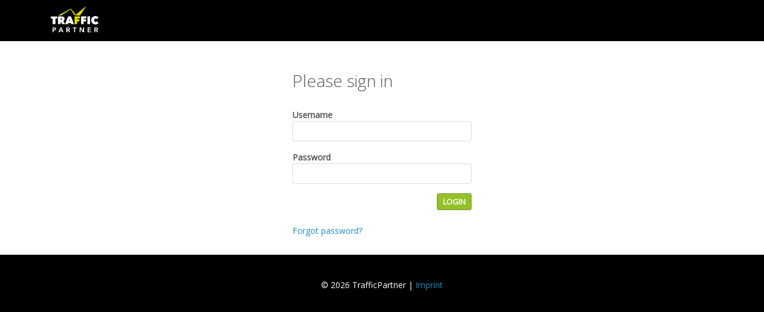

--- FILE ---
content_type: text/html; charset=UTF-8
request_url: https://pub.trafficpartner.com/login/?template=setcard&sender=DrallesGirly&cp=18763z154cc
body_size: 1063
content:
<!doctype html>
<!--[if lte IE 9]>
<html lang="en" class="no-focus lt-ie10 lt-ie10-msg">
<![endif]-->
<!--[if gt IE 9]><!-->
<html lang="en" class="no-focus">
<!--<![endif]-->
<head>
    <meta charset="utf-8">
    <meta name="viewport" content="width=device-width, initial-scale=1.0, user-scalable=0">
    <title>Traffic Partner</title>
    <meta name="description" content="Traffic Partner">
    <meta name="author" content="Traffic Partner">
    <meta name="robots" content="noindex, nofollow">
    <link rel="icon" type="image/png" href="https://pub.trafficpartner.com/assets/tppublisherinterface/images/favicon.png">
    <link href="https://fonts.googleapis.com/css?family=Open+Sans:300,400&display=swap" rel="stylesheet">
    <link rel="stylesheet" id="css-main" href="/assets/tppublisherinterface/css/login.css?id=ae76052fabec911eff4849f652af3f04">
</head>
<body>
<header>
    <div class="container">
        <a href="/login">
            <img src="https://pub.trafficpartner.com/assets/tppublisherinterface/images/logo.png" width="80" height="44">
        </a>
    </div>
</header>
<main>
    <div id="wrapper" class="login">
        <form action="https://pub.trafficpartner.com/login" method="post">
            <input type="hidden" name="_token" value="F18DeALQsMzYgGSxJ7xe7ZgnypoeDclPyYZ0bJ3k">            <h1>Please sign in</h1>
                                    <div class="form-group">
                <label for="username">Username</label>
                <input type="text" class="form-control" id="username" name="username">
            </div>
            <div class="form-group">
                <label for="password">Password</label>
                <input type="password" class="form-control" id="password" name="password">
            </div>
            <div class="form-group mb-0">
                <div class="text-sm-right push">
                    <button type="submit" class="btn btn-sm btn-success">LOGIN</button>
                </div>
            </div>
            <input id="browserLanguage" name="browserLanguage" type="hidden">
        </form>
        <a href="https://pub.trafficpartner.com/forgot-password">Forgot password?</a>
    </div>
</main>
<footer>
    <div class="container text-center">
        &copy; 2026 TrafficPartner | <a href="https://pub.trafficpartner.com/imprint">Imprint</a>
    </div>
</footer>
<script src="/assets/tppublisherinterface/js/app.js?id=a6b8118c9510927bf50d3952b9555900"></script>
    <script>
    $(function () {
        $('#browserLanguage').val(window.navigator.userLanguage || window.navigator.language);
    });
</script>
<script type="text/javascript" id="zsiqchat">
    var $zoho     = $zoho || {};
    $zoho.salesiq = $zoho.salesiq || {
        widgetcode: "a124a83144d4073985e4a0b3d9004d00e7aa5ca2bbb0aed3b6901aa67e9f6b2c8448022b022e69773e7d29872389ce35",
        values: {},
        ready: function () {
        }
    };
    var d         = document;
    s             = d.createElement("script");
    s.type        = "text/javascript";
    s.id          = "zsiqscript";
    s.defer       = true;
    s.src         = "https://salesiq.zoho.com/widget";
    t             = d.getElementsByTagName("script")[0];
    t.parentNode.insertBefore(s, t);
</script></body>
</html>

--- FILE ---
content_type: text/css
request_url: https://pub.trafficpartner.com/assets/tppublisherinterface/css/login.css?id=ae76052fabec911eff4849f652af3f04
body_size: 29861
content:
*,:after,:before{box-sizing:border-box}html{-webkit-text-size-adjust:100%;-webkit-tap-highlight-color:rgba(0,0,0,0);font-family:sans-serif;line-height:1.15}article,aside,figcaption,figure,footer,header,hgroup,main,nav,section{display:block}body{background-color:#f0f2f5;color:#555;font-family:Open Sans,sans-serif;font-size:1rem;font-weight:400;line-height:1.5;margin:0;text-align:left}[tabindex="-1"]:focus{outline:0!important}hr{box-sizing:content-box;height:0;overflow:visible}h1,h2,h3,h4,h5,h6{margin-bottom:30px;margin-top:0}p{margin-bottom:1rem;margin-top:0}abbr[data-original-title],abbr[title]{border-bottom:0;cursor:help;text-decoration:underline;-webkit-text-decoration:underline dotted;text-decoration:underline dotted;-webkit-text-decoration-skip-ink:none;text-decoration-skip-ink:none}address{font-style:normal;line-height:inherit}address,dl,ol,ul{margin-bottom:1rem}dl,ol,ul{margin-top:0}ol ol,ol ul,ul ol,ul ul{margin-bottom:0}dt{font-weight:700}dd{margin-bottom:.5rem;margin-left:0}blockquote{margin:0 0 1rem}b,strong{font-weight:bolder}small{font-size:80%}sub,sup{font-size:75%;line-height:0;position:relative;vertical-align:baseline}sub{bottom:-.25em}sup{top:-.5em}a{background-color:transparent;color:#1a8ac0}a,a:hover{text-decoration:none}a:hover{color:#2ba7e2}a:not([href]):not([tabindex]),a:not([href]):not([tabindex]):focus,a:not([href]):not([tabindex]):hover{color:inherit;text-decoration:none}a:not([href]):not([tabindex]):focus{outline:0}code,kbd,pre,samp{font-family:SFMono-Regular,Menlo,Monaco,Consolas,Liberation Mono,Courier New,monospace;font-size:1em}pre{margin-bottom:1rem;margin-top:0;overflow:auto}figure{margin:0 0 1rem}img{border-style:none}img,svg{vertical-align:middle}svg{overflow:hidden}table{border-collapse:collapse}caption{caption-side:bottom;color:#6c757d;padding-bottom:10px;padding-top:10px;text-align:left}th{text-align:inherit}label{display:inline-block;margin-bottom:5px}button{border-radius:0}button:focus{outline:1px dotted;outline:5px auto -webkit-focus-ring-color}button,input,optgroup,select,textarea{font-family:inherit;font-size:inherit;line-height:inherit;margin:0}button,input{overflow:visible}button,select{text-transform:none}select{word-wrap:normal}[type=button],[type=reset],[type=submit],button{-webkit-appearance:button}[type=button]:not(:disabled),[type=reset]:not(:disabled),[type=submit]:not(:disabled),button:not(:disabled){cursor:pointer}[type=button]::-moz-focus-inner,[type=reset]::-moz-focus-inner,[type=submit]::-moz-focus-inner,button::-moz-focus-inner{border-style:none;padding:0}input[type=checkbox],input[type=radio]{box-sizing:border-box;padding:0}input[type=date],input[type=datetime-local],input[type=month],input[type=time]{-webkit-appearance:listbox}textarea{overflow:auto;resize:vertical}fieldset{border:0;margin:0;min-width:0;padding:0}legend{color:inherit;display:block;font-size:1.5rem;line-height:inherit;margin-bottom:.5rem;max-width:100%;padding:0;white-space:normal;width:100%}progress{vertical-align:baseline}[type=number]::-webkit-inner-spin-button,[type=number]::-webkit-outer-spin-button{height:auto}[type=search]{-webkit-appearance:none;outline-offset:-2px}[type=search]::-webkit-search-decoration{-webkit-appearance:none}::-webkit-file-upload-button{-webkit-appearance:button;font:inherit}output{display:inline-block}summary{cursor:pointer;display:list-item}template{display:none}[hidden]{display:none!important}.h1,.h2,.h3,.h4,.h5,.h6,h1,h2,h3,h4,h5,h6{color:#555;font-family:Open Sans,sans-serif;font-weight:300;line-height:1.2;margin-bottom:30px}.h1,h1{font-size:2rem}.h2,h2{font-size:1.5rem}.h3,h3{font-size:1.125rem}.h4,h4{font-size:1.571428571rem}.h5,h5{font-size:1.285714286rem}.h6,h6{font-size:1rem}.lead{font-size:1.5rem;font-weight:300}.display-1{font-size:6rem}.display-1,.display-2{font-weight:300;line-height:1.2}.display-2{font-size:5.5rem}.display-3{font-size:4.5rem}.display-3,.display-4{font-weight:300;line-height:1.2}.display-4{font-size:3.5rem}hr{border:0;border-top:1px solid #e4e7ed;margin-bottom:1rem;margin-top:1rem}.small,small{font-size:80%;font-weight:400}.mark,mark{background-color:#fcf8e3;padding:.2em}.list-inline,.list-unstyled{list-style:none;padding-left:0}.list-inline-item{display:inline-block}.list-inline-item:not(:last-child){margin-right:.5rem}.initialism{font-size:90%;text-transform:uppercase}.blockquote{font-size:1.25rem;margin-bottom:1rem}.blockquote-footer{color:#6c757d;display:block;font-size:80%}.blockquote-footer:before{content:"— "}.container{margin-left:auto;margin-right:auto;padding-left:15px;padding-right:15px;width:100%}@media(min-width:576px){.container{max-width:540px}}@media(min-width:768px){.container{max-width:720px}}@media(min-width:992px){.container{max-width:960px}}@media(min-width:1200px){.container{max-width:1140px}}.container-fluid{margin-left:auto;margin-right:auto;padding-left:15px;padding-right:15px;width:100%}.row{display:flex;flex-wrap:wrap;margin-left:-15px;margin-right:-15px}.no-gutters{margin-left:0;margin-right:0}.no-gutters>.col,.no-gutters>[class*=col-]{padding-left:0;padding-right:0}.col,.col-1,.col-10,.col-11,.col-12,.col-2,.col-3,.col-4,.col-5,.col-6,.col-7,.col-8,.col-9,.col-auto,.col-lg,.col-lg-1,.col-lg-10,.col-lg-11,.col-lg-12,.col-lg-2,.col-lg-3,.col-lg-4,.col-lg-5,.col-lg-6,.col-lg-7,.col-lg-8,.col-lg-9,.col-lg-auto,.col-md,.col-md-1,.col-md-10,.col-md-11,.col-md-12,.col-md-2,.col-md-3,.col-md-4,.col-md-5,.col-md-6,.col-md-7,.col-md-8,.col-md-9,.col-md-auto,.col-sm,.col-sm-1,.col-sm-10,.col-sm-11,.col-sm-12,.col-sm-2,.col-sm-3,.col-sm-4,.col-sm-5,.col-sm-6,.col-sm-7,.col-sm-8,.col-sm-9,.col-sm-auto,.col-xl,.col-xl-1,.col-xl-10,.col-xl-11,.col-xl-12,.col-xl-2,.col-xl-3,.col-xl-4,.col-xl-5,.col-xl-6,.col-xl-7,.col-xl-8,.col-xl-9,.col-xl-auto{padding-left:15px;padding-right:15px;position:relative;width:100%}.col{flex-basis:0;flex-grow:1;max-width:100%}.col-auto{flex:0 0 auto;max-width:100%;width:auto}.col-1{flex:0 0 8.3333333333%;max-width:8.3333333333%}.col-2{flex:0 0 16.6666666667%;max-width:16.6666666667%}.col-3{flex:0 0 25%;max-width:25%}.col-4{flex:0 0 33.3333333333%;max-width:33.3333333333%}.col-5{flex:0 0 41.6666666667%;max-width:41.6666666667%}.col-6{flex:0 0 50%;max-width:50%}.col-7{flex:0 0 58.3333333333%;max-width:58.3333333333%}.col-8{flex:0 0 66.6666666667%;max-width:66.6666666667%}.col-9{flex:0 0 75%;max-width:75%}.col-10{flex:0 0 83.3333333333%;max-width:83.3333333333%}.col-11{flex:0 0 91.6666666667%;max-width:91.6666666667%}.col-12{flex:0 0 100%;max-width:100%}.order-first{order:-1}.order-last{order:13}.order-0{order:0}.order-1{order:1}.order-2{order:2}.order-3{order:3}.order-4{order:4}.order-5{order:5}.order-6{order:6}.order-7{order:7}.order-8{order:8}.order-9{order:9}.order-10{order:10}.order-11{order:11}.order-12{order:12}.offset-1{margin-left:8.3333333333%}.offset-2{margin-left:16.6666666667%}.offset-3{margin-left:25%}.offset-4{margin-left:33.3333333333%}.offset-5{margin-left:41.6666666667%}.offset-6{margin-left:50%}.offset-7{margin-left:58.3333333333%}.offset-8{margin-left:66.6666666667%}.offset-9{margin-left:75%}.offset-10{margin-left:83.3333333333%}.offset-11{margin-left:91.6666666667%}@media(min-width:576px){.col-sm{flex-basis:0;flex-grow:1;max-width:100%}.col-sm-auto{flex:0 0 auto;max-width:100%;width:auto}.col-sm-1{flex:0 0 8.3333333333%;max-width:8.3333333333%}.col-sm-2{flex:0 0 16.6666666667%;max-width:16.6666666667%}.col-sm-3{flex:0 0 25%;max-width:25%}.col-sm-4{flex:0 0 33.3333333333%;max-width:33.3333333333%}.col-sm-5{flex:0 0 41.6666666667%;max-width:41.6666666667%}.col-sm-6{flex:0 0 50%;max-width:50%}.col-sm-7{flex:0 0 58.3333333333%;max-width:58.3333333333%}.col-sm-8{flex:0 0 66.6666666667%;max-width:66.6666666667%}.col-sm-9{flex:0 0 75%;max-width:75%}.col-sm-10{flex:0 0 83.3333333333%;max-width:83.3333333333%}.col-sm-11{flex:0 0 91.6666666667%;max-width:91.6666666667%}.col-sm-12{flex:0 0 100%;max-width:100%}.order-sm-first{order:-1}.order-sm-last{order:13}.order-sm-0{order:0}.order-sm-1{order:1}.order-sm-2{order:2}.order-sm-3{order:3}.order-sm-4{order:4}.order-sm-5{order:5}.order-sm-6{order:6}.order-sm-7{order:7}.order-sm-8{order:8}.order-sm-9{order:9}.order-sm-10{order:10}.order-sm-11{order:11}.order-sm-12{order:12}.offset-sm-0{margin-left:0}.offset-sm-1{margin-left:8.3333333333%}.offset-sm-2{margin-left:16.6666666667%}.offset-sm-3{margin-left:25%}.offset-sm-4{margin-left:33.3333333333%}.offset-sm-5{margin-left:41.6666666667%}.offset-sm-6{margin-left:50%}.offset-sm-7{margin-left:58.3333333333%}.offset-sm-8{margin-left:66.6666666667%}.offset-sm-9{margin-left:75%}.offset-sm-10{margin-left:83.3333333333%}.offset-sm-11{margin-left:91.6666666667%}}@media(min-width:768px){.col-md{flex-basis:0;flex-grow:1;max-width:100%}.col-md-auto{flex:0 0 auto;max-width:100%;width:auto}.col-md-1{flex:0 0 8.3333333333%;max-width:8.3333333333%}.col-md-2{flex:0 0 16.6666666667%;max-width:16.6666666667%}.col-md-3{flex:0 0 25%;max-width:25%}.col-md-4{flex:0 0 33.3333333333%;max-width:33.3333333333%}.col-md-5{flex:0 0 41.6666666667%;max-width:41.6666666667%}.col-md-6{flex:0 0 50%;max-width:50%}.col-md-7{flex:0 0 58.3333333333%;max-width:58.3333333333%}.col-md-8{flex:0 0 66.6666666667%;max-width:66.6666666667%}.col-md-9{flex:0 0 75%;max-width:75%}.col-md-10{flex:0 0 83.3333333333%;max-width:83.3333333333%}.col-md-11{flex:0 0 91.6666666667%;max-width:91.6666666667%}.col-md-12{flex:0 0 100%;max-width:100%}.order-md-first{order:-1}.order-md-last{order:13}.order-md-0{order:0}.order-md-1{order:1}.order-md-2{order:2}.order-md-3{order:3}.order-md-4{order:4}.order-md-5{order:5}.order-md-6{order:6}.order-md-7{order:7}.order-md-8{order:8}.order-md-9{order:9}.order-md-10{order:10}.order-md-11{order:11}.order-md-12{order:12}.offset-md-0{margin-left:0}.offset-md-1{margin-left:8.3333333333%}.offset-md-2{margin-left:16.6666666667%}.offset-md-3{margin-left:25%}.offset-md-4{margin-left:33.3333333333%}.offset-md-5{margin-left:41.6666666667%}.offset-md-6{margin-left:50%}.offset-md-7{margin-left:58.3333333333%}.offset-md-8{margin-left:66.6666666667%}.offset-md-9{margin-left:75%}.offset-md-10{margin-left:83.3333333333%}.offset-md-11{margin-left:91.6666666667%}}@media(min-width:992px){.col-lg{flex-basis:0;flex-grow:1;max-width:100%}.col-lg-auto{flex:0 0 auto;max-width:100%;width:auto}.col-lg-1{flex:0 0 8.3333333333%;max-width:8.3333333333%}.col-lg-2{flex:0 0 16.6666666667%;max-width:16.6666666667%}.col-lg-3{flex:0 0 25%;max-width:25%}.col-lg-4{flex:0 0 33.3333333333%;max-width:33.3333333333%}.col-lg-5{flex:0 0 41.6666666667%;max-width:41.6666666667%}.col-lg-6{flex:0 0 50%;max-width:50%}.col-lg-7{flex:0 0 58.3333333333%;max-width:58.3333333333%}.col-lg-8{flex:0 0 66.6666666667%;max-width:66.6666666667%}.col-lg-9{flex:0 0 75%;max-width:75%}.col-lg-10{flex:0 0 83.3333333333%;max-width:83.3333333333%}.col-lg-11{flex:0 0 91.6666666667%;max-width:91.6666666667%}.col-lg-12{flex:0 0 100%;max-width:100%}.order-lg-first{order:-1}.order-lg-last{order:13}.order-lg-0{order:0}.order-lg-1{order:1}.order-lg-2{order:2}.order-lg-3{order:3}.order-lg-4{order:4}.order-lg-5{order:5}.order-lg-6{order:6}.order-lg-7{order:7}.order-lg-8{order:8}.order-lg-9{order:9}.order-lg-10{order:10}.order-lg-11{order:11}.order-lg-12{order:12}.offset-lg-0{margin-left:0}.offset-lg-1{margin-left:8.3333333333%}.offset-lg-2{margin-left:16.6666666667%}.offset-lg-3{margin-left:25%}.offset-lg-4{margin-left:33.3333333333%}.offset-lg-5{margin-left:41.6666666667%}.offset-lg-6{margin-left:50%}.offset-lg-7{margin-left:58.3333333333%}.offset-lg-8{margin-left:66.6666666667%}.offset-lg-9{margin-left:75%}.offset-lg-10{margin-left:83.3333333333%}.offset-lg-11{margin-left:91.6666666667%}}@media(min-width:1200px){.col-xl{flex-basis:0;flex-grow:1;max-width:100%}.col-xl-auto{flex:0 0 auto;max-width:100%;width:auto}.col-xl-1{flex:0 0 8.3333333333%;max-width:8.3333333333%}.col-xl-2{flex:0 0 16.6666666667%;max-width:16.6666666667%}.col-xl-3{flex:0 0 25%;max-width:25%}.col-xl-4{flex:0 0 33.3333333333%;max-width:33.3333333333%}.col-xl-5{flex:0 0 41.6666666667%;max-width:41.6666666667%}.col-xl-6{flex:0 0 50%;max-width:50%}.col-xl-7{flex:0 0 58.3333333333%;max-width:58.3333333333%}.col-xl-8{flex:0 0 66.6666666667%;max-width:66.6666666667%}.col-xl-9{flex:0 0 75%;max-width:75%}.col-xl-10{flex:0 0 83.3333333333%;max-width:83.3333333333%}.col-xl-11{flex:0 0 91.6666666667%;max-width:91.6666666667%}.col-xl-12{flex:0 0 100%;max-width:100%}.order-xl-first{order:-1}.order-xl-last{order:13}.order-xl-0{order:0}.order-xl-1{order:1}.order-xl-2{order:2}.order-xl-3{order:3}.order-xl-4{order:4}.order-xl-5{order:5}.order-xl-6{order:6}.order-xl-7{order:7}.order-xl-8{order:8}.order-xl-9{order:9}.order-xl-10{order:10}.order-xl-11{order:11}.order-xl-12{order:12}.offset-xl-0{margin-left:0}.offset-xl-1{margin-left:8.3333333333%}.offset-xl-2{margin-left:16.6666666667%}.offset-xl-3{margin-left:25%}.offset-xl-4{margin-left:33.3333333333%}.offset-xl-5{margin-left:41.6666666667%}.offset-xl-6{margin-left:50%}.offset-xl-7{margin-left:58.3333333333%}.offset-xl-8{margin-left:66.6666666667%}.offset-xl-9{margin-left:75%}.offset-xl-10{margin-left:83.3333333333%}.offset-xl-11{margin-left:91.6666666667%}}.form-control{background-clip:padding-box;background-color:#fff;border:1px solid #d4dae3;border-radius:.25rem;box-shadow:none;color:#555;display:block;font-size:1rem;font-weight:400;height:calc(1.42857em + .85714rem + 2px);line-height:1.428572;padding:.4285714rem 1rem;transition:border-color .15s ease-in-out;width:100%}@media(prefers-reduced-motion:reduce){.form-control{transition:none}}.form-control::-ms-expand{background-color:transparent;border:0}.form-control:focus{background-color:#fff;border-color:#97a5ba;box-shadow:none,none;color:#555;outline:0}.form-control::-moz-placeholder{color:#ccc;opacity:1}.form-control::placeholder{color:#ccc;opacity:1}.form-control:disabled,.form-control[readonly]{background-color:#fff;opacity:1}select.form-control:focus::-ms-value{background-color:#fff;color:#555}.form-control-file,.form-control-range{display:block;width:100%}.col-form-label{font-size:inherit;line-height:1.428572;margin-bottom:0;padding-bottom:calc(.42857rem + 1px);padding-top:calc(.42857rem + 1px)}.col-form-label-lg{font-size:1.14285714rem;line-height:1.25;padding-bottom:calc(.64286rem + 1px);padding-top:calc(.64286rem + 1px)}.col-form-label-sm{font-size:1rem;line-height:1.1428572;padding-bottom:calc(.35714rem + 1px);padding-top:calc(.35714rem + 1px)}.form-control-plaintext{background-color:transparent;border:solid transparent;border-width:1px 0;color:#555;display:block;line-height:1.428572;margin-bottom:0;padding-bottom:.4285714rem;padding-top:.4285714rem;width:100%}.form-control-plaintext.form-control-lg,.form-control-plaintext.form-control-sm{padding-left:0;padding-right:0}.form-control-sm{border-radius:.2rem;font-size:1rem;height:calc(1.14286em + .71429rem + 2px);line-height:1.1428572;padding:.3571429rem .6429rem}.form-control-lg{border-radius:.3rem;font-size:1.14285714rem;height:calc(1.25em + 1.28571rem + 2px);line-height:1.25;padding:.64285714rem 1.286rem}select.form-control[multiple],select.form-control[size],textarea.form-control{height:auto}.form-group{margin-bottom:16px}.form-text{display:block;margin-top:.25rem}.form-row{display:flex;flex-wrap:wrap;margin-left:-5px;margin-right:-5px}.form-row>.col,.form-row>[class*=col-]{padding-left:5px;padding-right:5px}.form-check{display:block;padding-left:1.25rem;position:relative}.form-check-input{margin-left:-1.25rem;margin-top:.3rem;position:absolute}.form-check-input:disabled~.form-check-label{color:#6c757d}.form-check-label{margin-bottom:0}.form-check-inline{align-items:center;display:inline-flex;margin-right:.75rem;padding-left:0}.form-check-inline .form-check-input{margin-left:0;margin-right:.3125rem;margin-top:0;position:static}.valid-feedback{color:#94c125;display:none;font-size:80%;margin-top:.25rem;width:100%}.valid-tooltip{background-color:rgba(148,193,37,.9);border-radius:.25rem;color:#fff;display:none;font-size:.928571429rem;line-height:1.5;margin-top:.1rem;max-width:100%;padding:4px 10px;position:absolute;top:100%;z-index:5}.form-control.is-valid,.was-validated .form-control:valid{border-color:#94c125}.form-control.is-valid~.valid-feedback,.form-control.is-valid~.valid-tooltip,.was-validated .form-control:valid~.valid-feedback,.was-validated .form-control:valid~.valid-tooltip{display:block}.custom-select.is-valid,.was-validated .custom-select:valid{border-color:#94c125}.custom-select.is-valid~.valid-feedback,.custom-select.is-valid~.valid-tooltip,.was-validated .custom-select:valid~.valid-feedback,.was-validated .custom-select:valid~.valid-tooltip{display:block}.form-control-file.is-valid~.valid-feedback,.form-control-file.is-valid~.valid-tooltip,.was-validated .form-control-file:valid~.valid-feedback,.was-validated .form-control-file:valid~.valid-tooltip{display:block}.form-check-input.is-valid~.form-check-label,.was-validated .form-check-input:valid~.form-check-label{color:#94c125}.form-check-input.is-valid~.valid-feedback,.form-check-input.is-valid~.valid-tooltip,.was-validated .form-check-input:valid~.valid-feedback,.was-validated .form-check-input:valid~.valid-tooltip{display:block}.custom-control-input.is-valid~.custom-control-label,.was-validated .custom-control-input:valid~.custom-control-label{color:#94c125}.custom-control-input.is-valid~.custom-control-label:before,.was-validated .custom-control-input:valid~.custom-control-label:before{background-color:#c9e67f}.custom-control-input.is-valid~.valid-feedback,.custom-control-input.is-valid~.valid-tooltip,.was-validated .custom-control-input:valid~.valid-feedback,.was-validated .custom-control-input:valid~.valid-tooltip{display:block}.custom-control-input.is-valid:checked~.custom-control-label:before,.was-validated .custom-control-input:valid:checked~.custom-control-label:before{background-color:#adda3f}.custom-file-input.is-valid~.custom-file-label,.was-validated .custom-file-input:valid~.custom-file-label{border-color:#94c125}.custom-file-input.is-valid~.valid-feedback,.custom-file-input.is-valid~.valid-tooltip,.was-validated .custom-file-input:valid~.valid-feedback,.was-validated .custom-file-input:valid~.valid-tooltip{display:block}.custom-file-input.is-valid:focus~.custom-file-label,.was-validated .custom-file-input:valid:focus~.custom-file-label{border-color:#94c125}.is-valid .form-control{border-color:#94c125}.is-valid .custom-control-input~.custom-control-label,.is-valid .form-check-input~.form-check-label{color:#94c125}.is-valid .custom-control-input~.custom-control-label:before{background-color:rgba(148,193,37,.25)}.is-valid .valid-feedback,.is-valid .valid-tooltip{display:block}.invalid-feedback{color:#e62e7b;display:none;font-size:80%;margin-top:.25rem;width:100%}.invalid-tooltip{background-color:rgba(230,46,123,.9);border-radius:.25rem;color:#fff;display:none;font-size:.928571429rem;line-height:1.5;margin-top:.1rem;max-width:100%;padding:4px 10px;position:absolute;top:100%;z-index:5}.form-control.is-invalid,.was-validated .form-control:invalid{border-color:#e62e7b}.form-control.is-invalid~.invalid-feedback,.form-control.is-invalid~.invalid-tooltip,.was-validated .form-control:invalid~.invalid-feedback,.was-validated .form-control:invalid~.invalid-tooltip{display:block}.custom-select.is-invalid,.was-validated .custom-select:invalid{border-color:#e62e7b}.custom-select.is-invalid~.invalid-feedback,.custom-select.is-invalid~.invalid-tooltip,.was-validated .custom-select:invalid~.invalid-feedback,.was-validated .custom-select:invalid~.invalid-tooltip{display:block}.form-control-file.is-invalid~.invalid-feedback,.form-control-file.is-invalid~.invalid-tooltip,.was-validated .form-control-file:invalid~.invalid-feedback,.was-validated .form-control-file:invalid~.invalid-tooltip{display:block}.form-check-input.is-invalid~.form-check-label,.was-validated .form-check-input:invalid~.form-check-label{color:#e62e7b}.form-check-input.is-invalid~.invalid-feedback,.form-check-input.is-invalid~.invalid-tooltip,.was-validated .form-check-input:invalid~.invalid-feedback,.was-validated .form-check-input:invalid~.invalid-tooltip{display:block}.custom-control-input.is-invalid~.custom-control-label,.was-validated .custom-control-input:invalid~.custom-control-label{color:#e62e7b}.custom-control-input.is-invalid~.custom-control-label:before,.was-validated .custom-control-input:invalid~.custom-control-label:before{background-color:#f4a0c3}.custom-control-input.is-invalid~.invalid-feedback,.custom-control-input.is-invalid~.invalid-tooltip,.was-validated .custom-control-input:invalid~.invalid-feedback,.was-validated .custom-control-input:invalid~.invalid-tooltip{display:block}.custom-control-input.is-invalid:checked~.custom-control-label:before,.was-validated .custom-control-input:invalid:checked~.custom-control-label:before{background-color:#eb5c98}.custom-file-input.is-invalid~.custom-file-label,.was-validated .custom-file-input:invalid~.custom-file-label{border-color:#e62e7b}.custom-file-input.is-invalid~.invalid-feedback,.custom-file-input.is-invalid~.invalid-tooltip,.was-validated .custom-file-input:invalid~.invalid-feedback,.was-validated .custom-file-input:invalid~.invalid-tooltip{display:block}.custom-file-input.is-invalid:focus~.custom-file-label,.was-validated .custom-file-input:invalid:focus~.custom-file-label{border-color:#e62e7b}.is-invalid .form-control{border-color:#e62e7b}.is-invalid .custom-control-input~.custom-control-label,.is-invalid .form-check-input~.form-check-label{color:#e62e7b}.is-invalid .custom-control-input~.custom-control-label:before{background-color:rgba(230,46,123,.25)}.is-invalid .invalid-feedback,.is-invalid .invalid-tooltip{display:block}.form-inline{align-items:center;display:flex;flex-flow:row wrap}.form-inline .form-check{width:100%}@media(min-width:576px){.form-inline label{justify-content:center}.form-inline .form-group,.form-inline label{align-items:center;display:flex;margin-bottom:0}.form-inline .form-group{flex:0 0 auto;flex-flow:row wrap}.form-inline .form-control{display:inline-block;vertical-align:middle;width:auto}.form-inline .form-control-plaintext{display:inline-block}.form-inline .custom-select,.form-inline .input-group{width:auto}.form-inline .form-check{align-items:center;display:flex;justify-content:center;padding-left:0;width:auto}.form-inline .form-check-input{flex-shrink:0;margin-left:0;margin-right:.25rem;margin-top:0;position:relative}.form-inline .custom-control{align-items:center;justify-content:center}.form-inline .custom-control-label{margin-bottom:0}}.btn{background-color:transparent;border:1px solid transparent;border-radius:.25rem;color:#555;display:inline-block;font-size:1rem;font-weight:600;line-height:16px;padding:.57142857rem 1rem;text-align:center;transition:color .15s ease-in-out,background-color .15s ease-in-out,border-color .15s ease-in-out,box-shadow .15s ease-in-out;-webkit-user-select:none;-moz-user-select:none;user-select:none;vertical-align:middle}@media(prefers-reduced-motion:reduce){.btn{transition:none}}.btn:hover{color:#555;text-decoration:none}.btn.focus,.btn:focus{box-shadow:none;outline:0}.btn.disabled,.btn:disabled{box-shadow:none;opacity:.65}.btn:not(:disabled):not(.disabled).active,.btn:not(:disabled):not(.disabled):active{box-shadow:none}a.btn.disabled,fieldset:disabled a.btn{pointer-events:none}.btn-primary{background-color:#2ba7e2;border-color:#1984b7;box-shadow:inset 0 1px 0 hsla(0,0%,100%,.15),0 1px 1px rgba(0,0,0,.075);color:#fff}.btn-primary.focus,.btn-primary:focus,.btn-primary:hover{background-color:#1984b7;border-color:#13648a;color:#fff}.btn-primary.disabled,.btn-primary:disabled,.btn-primary:not([disabled]):not(.disabled):active{background-color:#2ba7e2;border-color:#1984b7}.btn-primary:not([disabled]):not(.disabled).active,.show>.btn-primary.dropdown-toggle{background-color:#1984b7;background-image:none;border-color:#13648a}.btn-primary.btn-noborder{border-color:#2ba7e2}.btn-primary.btn-noborder.focus,.btn-primary.btn-noborder:focus,.btn-primary.btn-noborder:hover{border-color:#1984b7}.btn-primary.btn-noborder.disabled,.btn-primary.btn-noborder:disabled,.btn-primary.btn-noborder:not([disabled]):not(.disabled).active,.btn-primary.btn-noborder:not([disabled]):not(.disabled):active{border-color:#2ba7e2}.show>.btn-primary.btn-noborder.dropdown-toggle{border-color:#1984b7}.btn-secondary{background-color:#6c757d;border-color:#50565c;box-shadow:inset 0 1px 0 hsla(0,0%,100%,.15),0 1px 1px rgba(0,0,0,.075);color:#fff}.btn-secondary.focus,.btn-secondary:focus,.btn-secondary:hover{background-color:#50565c;border-color:#383d41;color:#fff}.btn-secondary.disabled,.btn-secondary:disabled,.btn-secondary:not([disabled]):not(.disabled):active{background-color:#6c757d;border-color:#50565c}.btn-secondary:not([disabled]):not(.disabled).active,.show>.btn-secondary.dropdown-toggle{background-color:#50565c;background-image:none;border-color:#383d41}.btn-secondary.btn-noborder{border-color:#6c757d}.btn-secondary.btn-noborder.focus,.btn-secondary.btn-noborder:focus,.btn-secondary.btn-noborder:hover{border-color:#50565c}.btn-secondary.btn-noborder.disabled,.btn-secondary.btn-noborder:disabled,.btn-secondary.btn-noborder:not([disabled]):not(.disabled).active,.btn-secondary.btn-noborder:not([disabled]):not(.disabled):active{border-color:#6c757d}.show>.btn-secondary.btn-noborder.dropdown-toggle{border-color:#50565c}.btn-success{background-color:#94c125;border-color:#6d8e1b;box-shadow:inset 0 1px 0 hsla(0,0%,100%,.15),0 1px 1px rgba(0,0,0,.075);color:#fff}.btn-success.focus,.btn-success:focus,.btn-success:hover{background-color:#6d8e1b;border-color:#4c6313;color:#fff}.btn-success.disabled,.btn-success:disabled,.btn-success:not([disabled]):not(.disabled):active{background-color:#94c125;border-color:#6d8e1b}.btn-success:not([disabled]):not(.disabled).active,.show>.btn-success.dropdown-toggle{background-color:#6d8e1b;background-image:none;border-color:#4c6313}.btn-success.btn-noborder{border-color:#94c125}.btn-success.btn-noborder.focus,.btn-success.btn-noborder:focus,.btn-success.btn-noborder:hover{border-color:#6d8e1b}.btn-success.btn-noborder.disabled,.btn-success.btn-noborder:disabled,.btn-success.btn-noborder:not([disabled]):not(.disabled).active,.btn-success.btn-noborder:not([disabled]):not(.disabled):active{border-color:#94c125}.show>.btn-success.btn-noborder.dropdown-toggle{border-color:#6d8e1b}.btn-info{background-color:#2ba7e2;border-color:#1984b7;box-shadow:inset 0 1px 0 hsla(0,0%,100%,.15),0 1px 1px rgba(0,0,0,.075);color:#fff}.btn-info.focus,.btn-info:focus,.btn-info:hover{background-color:#1984b7;border-color:#13648a;color:#fff}.btn-info.disabled,.btn-info:disabled,.btn-info:not([disabled]):not(.disabled):active{background-color:#2ba7e2;border-color:#1984b7}.btn-info:not([disabled]):not(.disabled).active,.show>.btn-info.dropdown-toggle{background-color:#1984b7;background-image:none;border-color:#13648a}.btn-info.btn-noborder{border-color:#2ba7e2}.btn-info.btn-noborder.focus,.btn-info.btn-noborder:focus,.btn-info.btn-noborder:hover{border-color:#1984b7}.btn-info.btn-noborder.disabled,.btn-info.btn-noborder:disabled,.btn-info.btn-noborder:not([disabled]):not(.disabled).active,.btn-info.btn-noborder:not([disabled]):not(.disabled):active{border-color:#2ba7e2}.show>.btn-info.btn-noborder.dropdown-toggle{border-color:#1984b7}.btn-warning{background-color:#ffc107;border-color:#c99700;box-shadow:inset 0 1px 0 hsla(0,0%,100%,.15),0 1px 1px rgba(0,0,0,.075);color:#fff}.btn-warning.focus,.btn-warning:focus,.btn-warning:hover{background-color:#c99700;border-color:#967000;color:#fff}.btn-warning.disabled,.btn-warning:disabled,.btn-warning:not([disabled]):not(.disabled):active{background-color:#ffc107;border-color:#c99700}.btn-warning:not([disabled]):not(.disabled).active,.show>.btn-warning.dropdown-toggle{background-color:#c99700;background-image:none;border-color:#967000}.btn-warning.btn-noborder{border-color:#ffc107}.btn-warning.btn-noborder.focus,.btn-warning.btn-noborder:focus,.btn-warning.btn-noborder:hover{border-color:#c99700}.btn-warning.btn-noborder.disabled,.btn-warning.btn-noborder:disabled,.btn-warning.btn-noborder:not([disabled]):not(.disabled).active,.btn-warning.btn-noborder:not([disabled]):not(.disabled):active{border-color:#ffc107}.show>.btn-warning.btn-noborder.dropdown-toggle{border-color:#c99700}.btn-danger{background-color:#e62e7b;border-color:#c0175e;box-shadow:inset 0 1px 0 hsla(0,0%,100%,.15),0 1px 1px rgba(0,0,0,.075);color:#fff}.btn-danger.focus,.btn-danger:focus,.btn-danger:hover{background-color:#c0175e;border-color:#921247;color:#fff}.btn-danger.disabled,.btn-danger:disabled,.btn-danger:not([disabled]):not(.disabled):active{background-color:#e62e7b;border-color:#c0175e}.btn-danger:not([disabled]):not(.disabled).active,.show>.btn-danger.dropdown-toggle{background-color:#c0175e;background-image:none;border-color:#921247}.btn-danger.btn-noborder{border-color:#e62e7b}.btn-danger.btn-noborder.focus,.btn-danger.btn-noborder:focus,.btn-danger.btn-noborder:hover{border-color:#c0175e}.btn-danger.btn-noborder.disabled,.btn-danger.btn-noborder:disabled,.btn-danger.btn-noborder:not([disabled]):not(.disabled).active,.btn-danger.btn-noborder:not([disabled]):not(.disabled):active{border-color:#e62e7b}.show>.btn-danger.btn-noborder.dropdown-toggle{border-color:#c0175e}.btn-light{background-color:#f8f9fa;border-color:#d4dae1;box-shadow:inset 0 1px 0 hsla(0,0%,100%,.15),0 1px 1px rgba(0,0,0,.075);color:#212529}.btn-light.focus,.btn-light:focus,.btn-light:hover{background-color:#d4dae1;border-color:#b7c1cb;color:#212529}.btn-light.disabled,.btn-light:disabled,.btn-light:not([disabled]):not(.disabled):active{background-color:#f8f9fa;border-color:#d4dae1}.btn-light:not([disabled]):not(.disabled).active,.show>.btn-light.dropdown-toggle{background-color:#d4dae1;background-image:none;border-color:#b7c1cb}.btn-light.btn-noborder{border-color:#f8f9fa}.btn-light.btn-noborder.focus,.btn-light.btn-noborder:focus,.btn-light.btn-noborder:hover{border-color:#d4dae1}.btn-light.btn-noborder.disabled,.btn-light.btn-noborder:disabled,.btn-light.btn-noborder:not([disabled]):not(.disabled).active,.btn-light.btn-noborder:not([disabled]):not(.disabled):active{border-color:#f8f9fa}.show>.btn-light.btn-noborder.dropdown-toggle{border-color:#d4dae1}.btn-dark{background-color:#343a40;border-color:#191b1e;box-shadow:inset 0 1px 0 hsla(0,0%,100%,.15),0 1px 1px rgba(0,0,0,.075);color:#fff}.btn-dark.focus,.btn-dark:focus,.btn-dark:hover{background-color:#191b1e;border-color:#020202;color:#fff}.btn-dark.disabled,.btn-dark:disabled,.btn-dark:not([disabled]):not(.disabled):active{background-color:#343a40;border-color:#191b1e}.btn-dark:not([disabled]):not(.disabled).active,.show>.btn-dark.dropdown-toggle{background-color:#191b1e;background-image:none;border-color:#020202}.btn-dark.btn-noborder{border-color:#343a40}.btn-dark.btn-noborder.focus,.btn-dark.btn-noborder:focus,.btn-dark.btn-noborder:hover{border-color:#191b1e}.btn-dark.btn-noborder.disabled,.btn-dark.btn-noborder:disabled,.btn-dark.btn-noborder:not([disabled]):not(.disabled).active,.btn-dark.btn-noborder:not([disabled]):not(.disabled):active{border-color:#343a40}.show>.btn-dark.btn-noborder.dropdown-toggle{border-color:#191b1e}.btn-outline-primary{background-color:transparent;background-image:none;border-color:#2ba7e2;color:#2ba7e2}.btn-outline-primary.focus,.btn-outline-primary:focus,.btn-outline-primary:hover{background-color:#2ba7e2;border-color:#2ba7e2;color:#fff}.btn-outline-primary.disabled,.btn-outline-primary:disabled{background-color:transparent;color:#2ba7e2}.btn-outline-primary:not([disabled]):not(.disabled):active{background-color:transparent;border-color:#2ba7e2;color:#2ba7e2}.btn-outline-primary:not([disabled]):not(.disabled).active,.show>.btn-outline-primary.dropdown-toggle{background-color:#2ba7e2;border-color:#2ba7e2;color:#fff}.btn-outline-primary.btn-noborder,.btn-outline-primary.btn-noborder:not([disabled]):not(.disabled).active,.btn-outline-primary.btn-noborder:not([disabled]):not(.disabled):active{border-color:transparent}.btn-outline-secondary{background-color:transparent;background-image:none;border-color:#6c757d;color:#6c757d}.btn-outline-secondary.focus,.btn-outline-secondary:focus,.btn-outline-secondary:hover{background-color:#6c757d;border-color:#6c757d;color:#fff}.btn-outline-secondary.disabled,.btn-outline-secondary:disabled{background-color:transparent;color:#6c757d}.btn-outline-secondary:not([disabled]):not(.disabled):active{background-color:transparent;border-color:#6c757d;color:#6c757d}.btn-outline-secondary:not([disabled]):not(.disabled).active,.show>.btn-outline-secondary.dropdown-toggle{background-color:#6c757d;border-color:#6c757d;color:#fff}.btn-outline-secondary.btn-noborder,.btn-outline-secondary.btn-noborder:not([disabled]):not(.disabled).active,.btn-outline-secondary.btn-noborder:not([disabled]):not(.disabled):active{border-color:transparent}.btn-outline-success{background-color:transparent;background-image:none;border-color:#94c125;color:#94c125}.btn-outline-success.focus,.btn-outline-success:focus,.btn-outline-success:hover{background-color:#94c125;border-color:#94c125;color:#fff}.btn-outline-success.disabled,.btn-outline-success:disabled{background-color:transparent;color:#94c125}.btn-outline-success:not([disabled]):not(.disabled):active{background-color:transparent;border-color:#94c125;color:#94c125}.btn-outline-success:not([disabled]):not(.disabled).active,.show>.btn-outline-success.dropdown-toggle{background-color:#94c125;border-color:#94c125;color:#fff}.btn-outline-success.btn-noborder,.btn-outline-success.btn-noborder:not([disabled]):not(.disabled).active,.btn-outline-success.btn-noborder:not([disabled]):not(.disabled):active{border-color:transparent}.btn-outline-info{background-color:transparent;background-image:none;border-color:#2ba7e2;color:#2ba7e2}.btn-outline-info.focus,.btn-outline-info:focus,.btn-outline-info:hover{background-color:#2ba7e2;border-color:#2ba7e2;color:#fff}.btn-outline-info.disabled,.btn-outline-info:disabled{background-color:transparent;color:#2ba7e2}.btn-outline-info:not([disabled]):not(.disabled):active{background-color:transparent;border-color:#2ba7e2;color:#2ba7e2}.btn-outline-info:not([disabled]):not(.disabled).active,.show>.btn-outline-info.dropdown-toggle{background-color:#2ba7e2;border-color:#2ba7e2;color:#fff}.btn-outline-info.btn-noborder,.btn-outline-info.btn-noborder:not([disabled]):not(.disabled).active,.btn-outline-info.btn-noborder:not([disabled]):not(.disabled):active{border-color:transparent}.btn-outline-warning{background-color:transparent;background-image:none;border-color:#ffc107;color:#ffc107}.btn-outline-warning.focus,.btn-outline-warning:focus,.btn-outline-warning:hover{background-color:#ffc107;border-color:#ffc107;color:#fff}.btn-outline-warning.disabled,.btn-outline-warning:disabled{background-color:transparent;color:#ffc107}.btn-outline-warning:not([disabled]):not(.disabled):active{background-color:transparent;border-color:#ffc107;color:#ffc107}.btn-outline-warning:not([disabled]):not(.disabled).active,.show>.btn-outline-warning.dropdown-toggle{background-color:#ffc107;border-color:#ffc107;color:#fff}.btn-outline-warning.btn-noborder,.btn-outline-warning.btn-noborder:not([disabled]):not(.disabled).active,.btn-outline-warning.btn-noborder:not([disabled]):not(.disabled):active{border-color:transparent}.btn-outline-danger{background-color:transparent;background-image:none;border-color:#e62e7b;color:#e62e7b}.btn-outline-danger.focus,.btn-outline-danger:focus,.btn-outline-danger:hover{background-color:#e62e7b;border-color:#e62e7b;color:#fff}.btn-outline-danger.disabled,.btn-outline-danger:disabled{background-color:transparent;color:#e62e7b}.btn-outline-danger:not([disabled]):not(.disabled):active{background-color:transparent;border-color:#e62e7b;color:#e62e7b}.btn-outline-danger:not([disabled]):not(.disabled).active,.show>.btn-outline-danger.dropdown-toggle{background-color:#e62e7b;border-color:#e62e7b;color:#fff}.btn-outline-danger.btn-noborder,.btn-outline-danger.btn-noborder:not([disabled]):not(.disabled).active,.btn-outline-danger.btn-noborder:not([disabled]):not(.disabled):active{border-color:transparent}.btn-outline-light{background-color:transparent;background-image:none;border-color:#f8f9fa;color:#f8f9fa}.btn-outline-light.focus,.btn-outline-light:focus,.btn-outline-light:hover{background-color:#f8f9fa;border-color:#f8f9fa;color:#fff}.btn-outline-light.disabled,.btn-outline-light:disabled{background-color:transparent;color:#f8f9fa}.btn-outline-light:not([disabled]):not(.disabled):active{background-color:transparent;border-color:#f8f9fa;color:#f8f9fa}.btn-outline-light:not([disabled]):not(.disabled).active,.show>.btn-outline-light.dropdown-toggle{background-color:#f8f9fa;border-color:#f8f9fa;color:#fff}.btn-outline-light.btn-noborder,.btn-outline-light.btn-noborder:not([disabled]):not(.disabled).active,.btn-outline-light.btn-noborder:not([disabled]):not(.disabled):active{border-color:transparent}.btn-outline-dark{background-color:transparent;background-image:none;border-color:#343a40;color:#343a40}.btn-outline-dark.focus,.btn-outline-dark:focus,.btn-outline-dark:hover{background-color:#343a40;border-color:#343a40;color:#fff}.btn-outline-dark.disabled,.btn-outline-dark:disabled{background-color:transparent;color:#343a40}.btn-outline-dark:not([disabled]):not(.disabled):active{background-color:transparent;border-color:#343a40;color:#343a40}.btn-outline-dark:not([disabled]):not(.disabled).active,.show>.btn-outline-dark.dropdown-toggle{background-color:#343a40;border-color:#343a40;color:#fff}.btn-outline-dark.btn-noborder,.btn-outline-dark.btn-noborder:not([disabled]):not(.disabled).active,.btn-outline-dark.btn-noborder:not([disabled]):not(.disabled):active{border-color:transparent}.btn-link{color:#1a8ac0;font-weight:400;text-decoration:none}.btn-link:hover{color:#2ba7e2;text-decoration:none}.btn-link.focus,.btn-link:focus{box-shadow:none;text-decoration:none}.btn-link.disabled,.btn-link:disabled{color:#6c757d;pointer-events:none}.btn-lg{border-radius:.3rem;font-size:1.285714rem;line-height:20px;padding:.64285714rem 1.285714rem}.btn-sm{border-radius:.2rem;font-size:.9286rem;line-height:16px;padding:.3571429rem .64285714rem}.btn-block{display:block;width:100%}.btn-block+.btn-block{margin-top:.5rem}input[type=button].btn-block,input[type=reset].btn-block,input[type=submit].btn-block{width:100%}.input-group{align-items:stretch;display:flex;flex-wrap:wrap;position:relative;width:100%}.input-group>.custom-file,.input-group>.custom-select,.input-group>.form-control,.input-group>.form-control-plaintext{flex:1 1 auto;margin-bottom:0;position:relative;width:1%}.input-group>.custom-file+.custom-file,.input-group>.custom-file+.custom-select,.input-group>.custom-file+.form-control,.input-group>.custom-select+.custom-file,.input-group>.custom-select+.custom-select,.input-group>.custom-select+.form-control,.input-group>.form-control+.custom-file,.input-group>.form-control+.custom-select,.input-group>.form-control+.form-control,.input-group>.form-control-plaintext+.custom-file,.input-group>.form-control-plaintext+.custom-select,.input-group>.form-control-plaintext+.form-control{margin-left:-1px}.input-group>.custom-file .custom-file-input:focus~.custom-file-label,.input-group>.custom-select:focus,.input-group>.form-control:focus{z-index:3}.input-group>.custom-file .custom-file-input:focus{z-index:4}.input-group>.custom-select:not(:last-child),.input-group>.form-control:not(:last-child){border-bottom-right-radius:0;border-top-right-radius:0}.input-group>.custom-select:not(:first-child),.input-group>.form-control:not(:first-child){border-bottom-left-radius:0;border-top-left-radius:0}.input-group>.custom-file{align-items:center;display:flex}.input-group>.custom-file:not(:last-child) .custom-file-label,.input-group>.custom-file:not(:last-child) .custom-file-label:after{border-bottom-right-radius:0;border-top-right-radius:0}.input-group>.custom-file:not(:first-child) .custom-file-label{border-bottom-left-radius:0;border-top-left-radius:0}.input-group-append,.input-group-prepend{display:flex}.input-group-append .btn,.input-group-prepend .btn{position:relative;z-index:2}.input-group-append .btn:focus,.input-group-prepend .btn:focus{z-index:3}.input-group-append .btn+.btn,.input-group-append .btn+.input-group-text,.input-group-append .input-group-text+.btn,.input-group-append .input-group-text+.input-group-text,.input-group-prepend .btn+.btn,.input-group-prepend .btn+.input-group-text,.input-group-prepend .input-group-text+.btn,.input-group-prepend .input-group-text+.input-group-text{margin-left:-1px}.input-group-prepend{margin-right:-1px}.input-group-append{margin-left:-1px}.input-group-text{align-items:center;background-color:#f9f9f9;border:1px solid #d4dae3;border-radius:.25rem;color:#555;display:flex;font-size:1rem;font-weight:400;line-height:1.428572;margin-bottom:0;padding:.4285714rem 1rem;text-align:center;white-space:nowrap}.input-group-text input[type=checkbox],.input-group-text input[type=radio]{margin-top:0}.input-group-lg>.custom-select,.input-group-lg>.form-control:not(textarea){height:calc(1.25em + 1.28571rem + 2px)}.input-group-lg>.custom-select,.input-group-lg>.form-control,.input-group-lg>.input-group-append>.btn,.input-group-lg>.input-group-append>.input-group-text,.input-group-lg>.input-group-prepend>.btn,.input-group-lg>.input-group-prepend>.input-group-text{border-radius:.3rem;font-size:1.14285714rem;line-height:1.25;padding:.64285714rem 1.286rem}.input-group-sm>.custom-select,.input-group-sm>.form-control:not(textarea){height:calc(1.14286em + .71429rem + 2px)}.input-group-sm>.custom-select,.input-group-sm>.form-control,.input-group-sm>.input-group-append>.btn,.input-group-sm>.input-group-append>.input-group-text,.input-group-sm>.input-group-prepend>.btn,.input-group-sm>.input-group-prepend>.input-group-text{border-radius:.2rem;font-size:1rem;line-height:1.1428572;padding:.3571429rem .6429rem}.input-group-lg>.custom-select,.input-group-sm>.custom-select{padding-right:2rem}.input-group>.input-group-append:last-child>.btn:not(:last-child):not(.dropdown-toggle),.input-group>.input-group-append:last-child>.input-group-text:not(:last-child),.input-group>.input-group-append:not(:last-child)>.btn,.input-group>.input-group-append:not(:last-child)>.input-group-text,.input-group>.input-group-prepend>.btn,.input-group>.input-group-prepend>.input-group-text{border-bottom-right-radius:0;border-top-right-radius:0}.input-group>.input-group-append>.btn,.input-group>.input-group-append>.input-group-text,.input-group>.input-group-prepend:first-child>.btn:not(:first-child),.input-group>.input-group-prepend:first-child>.input-group-text:not(:first-child),.input-group>.input-group-prepend:not(:first-child)>.btn,.input-group>.input-group-prepend:not(:first-child)>.input-group-text{border-bottom-left-radius:0;border-top-left-radius:0}.alert{border:0 solid transparent;border-radius:.25rem;margin-bottom:24px;padding:.75rem 1.25rem;position:relative}.alert-heading{color:inherit}.alert-link{font-weight:600}.alert-dismissible{padding-right:4rem}.alert-dismissible .close{color:inherit;padding:.75rem 1.25rem;position:absolute;right:0;top:0}.alert-primary{background-color:#d5edf9;border-color:#c4e6f7;color:#165776}.alert-primary hr{border-top-color:#aedcf4}.alert-primary .alert-link{color:#0e374b}.alert-secondary{background-color:#e2e3e5;border-color:#d6d8db;color:#383d41}.alert-secondary hr{border-top-color:#c8cbcf}.alert-secondary .alert-link{color:#202326}.alert-success{background-color:#eaf3d3;border-color:#e1eec2;color:#4d6413}.alert-success hr{border-top-color:#d7e8ae}.alert-success .alert-link{color:#2c390b}.alert-info{background-color:#d5edf9;border-color:#c4e6f7;color:#165776}.alert-info hr{border-top-color:#aedcf4}.alert-info .alert-link{color:#0e374b}.alert-warning{background-color:#fff3cd;border-color:#ffeeba;color:#856404}.alert-warning hr{border-top-color:#ffe8a1}.alert-warning .alert-link{color:#533f03}.alert-danger{background-color:#fad5e5;border-color:#f8c4da;color:#781840}.alert-danger hr{border-top-color:#f5adcc}.alert-danger .alert-link{color:#4e1029}.alert-light{background-color:#fefefe;border-color:#fdfdfe;color:#818182}.alert-light hr{border-top-color:#ececf6}.alert-light .alert-link{color:#686868}.alert-dark{background-color:#d6d8d9;border-color:#c6c8ca;color:#1b1e21}.alert-dark hr{border-top-color:#b9bbbe}.alert-dark .alert-link{color:#040505}.close{color:#000;float:right;font-size:1.5rem;font-weight:700;line-height:1;opacity:.5;text-shadow:0 1px 0 #fff}.close:hover{color:#000;text-decoration:none}.close:not(:disabled):not(.disabled):focus,.close:not(:disabled):not(.disabled):hover{opacity:.75}button.close{-webkit-appearance:none;-moz-appearance:none;appearance:none;background-color:transparent;border:0;padding:0}a.close.disabled{pointer-events:none}.align-baseline{vertical-align:baseline!important}.align-top{vertical-align:top!important}.align-middle{vertical-align:middle!important}.align-bottom{vertical-align:bottom!important}.align-text-bottom{vertical-align:text-bottom!important}.align-text-top{vertical-align:text-top!important}.bg-primary{background-color:#2ba7e2!important}a.bg-primary:focus,a.bg-primary:hover,button.bg-primary:focus,button.bg-primary:hover{background-color:#1a8ac0!important}.bg-secondary{background-color:#6c757d!important}a.bg-secondary:focus,a.bg-secondary:hover,button.bg-secondary:focus,button.bg-secondary:hover{background-color:#545b62!important}.bg-success{background-color:#94c125!important}a.bg-success:focus,a.bg-success:hover,button.bg-success:focus,button.bg-success:hover{background-color:#73961d!important}.bg-info{background-color:#2ba7e2!important}a.bg-info:focus,a.bg-info:hover,button.bg-info:focus,button.bg-info:hover{background-color:#1a8ac0!important}.bg-warning{background-color:#ffc107!important}a.bg-warning:focus,a.bg-warning:hover,button.bg-warning:focus,button.bg-warning:hover{background-color:#d39e00!important}.bg-danger{background-color:#e62e7b!important}a.bg-danger:focus,a.bg-danger:hover,button.bg-danger:focus,button.bg-danger:hover{background-color:#c91862!important}.bg-light{background-color:#f8f9fa!important}a.bg-light:focus,a.bg-light:hover,button.bg-light:focus,button.bg-light:hover{background-color:#dae0e5!important}.bg-dark{background-color:#343a40!important}a.bg-dark:focus,a.bg-dark:hover,button.bg-dark:focus,button.bg-dark:hover{background-color:#1d2124!important}.bg-transparent{background-color:transparent!important}.border{border:1px solid #dee2e6!important}.border-top{border-top:1px solid #dee2e6!important}.border-right{border-right:1px solid #dee2e6!important}.border-bottom{border-bottom:1px solid #dee2e6!important}.border-left{border-left:1px solid #dee2e6!important}.border-0{border:0!important}.border-top-0{border-top:0!important}.border-right-0{border-right:0!important}.border-bottom-0{border-bottom:0!important}.border-left-0{border-left:0!important}.border-primary{border-color:#2ba7e2!important}.border-secondary{border-color:#6c757d!important}.border-success{border-color:#94c125!important}.border-info{border-color:#2ba7e2!important}.border-warning{border-color:#ffc107!important}.border-danger{border-color:#e62e7b!important}.border-light{border-color:#f8f9fa!important}.border-dark{border-color:#343a40!important}.border-white{border-color:#fff!important}.rounded-sm{border-radius:.2rem!important}.rounded{border-radius:.25rem!important}.rounded-top{border-top-left-radius:.25rem!important}.rounded-right,.rounded-top{border-top-right-radius:.25rem!important}.rounded-bottom,.rounded-right{border-bottom-right-radius:.25rem!important}.rounded-bottom,.rounded-left{border-bottom-left-radius:.25rem!important}.rounded-left{border-top-left-radius:.25rem!important}.rounded-lg{border-radius:.3rem!important}.rounded-circle{border-radius:50%!important}.rounded-pill{border-radius:50rem!important}.rounded-0{border-radius:0!important}.clearfix:after{clear:both;content:"";display:block}.d-none{display:none!important}.d-inline{display:inline!important}.d-inline-block{display:inline-block!important}.d-block{display:block!important}.d-table{display:table!important}.d-table-row{display:table-row!important}.d-table-cell{display:table-cell!important}.d-flex{display:flex!important}.d-inline-flex{display:inline-flex!important}@media(min-width:576px){.d-sm-none{display:none!important}.d-sm-inline{display:inline!important}.d-sm-inline-block{display:inline-block!important}.d-sm-block{display:block!important}.d-sm-table{display:table!important}.d-sm-table-row{display:table-row!important}.d-sm-table-cell{display:table-cell!important}.d-sm-flex{display:flex!important}.d-sm-inline-flex{display:inline-flex!important}}@media(min-width:768px){.d-md-none{display:none!important}.d-md-inline{display:inline!important}.d-md-inline-block{display:inline-block!important}.d-md-block{display:block!important}.d-md-table{display:table!important}.d-md-table-row{display:table-row!important}.d-md-table-cell{display:table-cell!important}.d-md-flex{display:flex!important}.d-md-inline-flex{display:inline-flex!important}}@media(min-width:992px){.d-lg-none{display:none!important}.d-lg-inline{display:inline!important}.d-lg-inline-block{display:inline-block!important}.d-lg-block{display:block!important}.d-lg-table{display:table!important}.d-lg-table-row{display:table-row!important}.d-lg-table-cell{display:table-cell!important}.d-lg-flex{display:flex!important}.d-lg-inline-flex{display:inline-flex!important}}@media(min-width:1200px){.d-xl-none{display:none!important}.d-xl-inline{display:inline!important}.d-xl-inline-block{display:inline-block!important}.d-xl-block{display:block!important}.d-xl-table{display:table!important}.d-xl-table-row{display:table-row!important}.d-xl-table-cell{display:table-cell!important}.d-xl-flex{display:flex!important}.d-xl-inline-flex{display:inline-flex!important}}@media print{.d-print-none{display:none!important}.d-print-inline{display:inline!important}.d-print-inline-block{display:inline-block!important}.d-print-block{display:block!important}.d-print-table{display:table!important}.d-print-table-row{display:table-row!important}.d-print-table-cell{display:table-cell!important}.d-print-flex{display:flex!important}.d-print-inline-flex{display:inline-flex!important}}.embed-responsive{display:block;overflow:hidden;padding:0;position:relative;width:100%}.embed-responsive:before{content:"";display:block}.embed-responsive .embed-responsive-item,.embed-responsive embed,.embed-responsive iframe,.embed-responsive object,.embed-responsive video{border:0;bottom:0;height:100%;left:0;position:absolute;top:0;width:100%}.embed-responsive-21by9:before{padding-top:42.8571428571%}.embed-responsive-16by9:before{padding-top:56.25%}.embed-responsive-4by3:before{padding-top:75%}.embed-responsive-1by1:before{padding-top:100%}.flex-row{flex-direction:row!important}.flex-column{flex-direction:column!important}.flex-row-reverse{flex-direction:row-reverse!important}.flex-column-reverse{flex-direction:column-reverse!important}.flex-wrap{flex-wrap:wrap!important}.flex-nowrap{flex-wrap:nowrap!important}.flex-wrap-reverse{flex-wrap:wrap-reverse!important}.flex-fill{flex:1 1 auto!important}.flex-grow-0{flex-grow:0!important}.flex-grow-1{flex-grow:1!important}.flex-shrink-0{flex-shrink:0!important}.flex-shrink-1{flex-shrink:1!important}.justify-content-start{justify-content:flex-start!important}.justify-content-end{justify-content:flex-end!important}.justify-content-center{justify-content:center!important}.justify-content-between{justify-content:space-between!important}.justify-content-around{justify-content:space-around!important}.align-items-start{align-items:flex-start!important}.align-items-end{align-items:flex-end!important}.align-items-center{align-items:center!important}.align-items-baseline{align-items:baseline!important}.align-items-stretch{align-items:stretch!important}.align-content-start{align-content:flex-start!important}.align-content-end{align-content:flex-end!important}.align-content-center{align-content:center!important}.align-content-between{align-content:space-between!important}.align-content-around{align-content:space-around!important}.align-content-stretch{align-content:stretch!important}.align-self-auto{align-self:auto!important}.align-self-start{align-self:flex-start!important}.align-self-end{align-self:flex-end!important}.align-self-center{align-self:center!important}.align-self-baseline{align-self:baseline!important}.align-self-stretch{align-self:stretch!important}@media(min-width:576px){.flex-sm-row{flex-direction:row!important}.flex-sm-column{flex-direction:column!important}.flex-sm-row-reverse{flex-direction:row-reverse!important}.flex-sm-column-reverse{flex-direction:column-reverse!important}.flex-sm-wrap{flex-wrap:wrap!important}.flex-sm-nowrap{flex-wrap:nowrap!important}.flex-sm-wrap-reverse{flex-wrap:wrap-reverse!important}.flex-sm-fill{flex:1 1 auto!important}.flex-sm-grow-0{flex-grow:0!important}.flex-sm-grow-1{flex-grow:1!important}.flex-sm-shrink-0{flex-shrink:0!important}.flex-sm-shrink-1{flex-shrink:1!important}.justify-content-sm-start{justify-content:flex-start!important}.justify-content-sm-end{justify-content:flex-end!important}.justify-content-sm-center{justify-content:center!important}.justify-content-sm-between{justify-content:space-between!important}.justify-content-sm-around{justify-content:space-around!important}.align-items-sm-start{align-items:flex-start!important}.align-items-sm-end{align-items:flex-end!important}.align-items-sm-center{align-items:center!important}.align-items-sm-baseline{align-items:baseline!important}.align-items-sm-stretch{align-items:stretch!important}.align-content-sm-start{align-content:flex-start!important}.align-content-sm-end{align-content:flex-end!important}.align-content-sm-center{align-content:center!important}.align-content-sm-between{align-content:space-between!important}.align-content-sm-around{align-content:space-around!important}.align-content-sm-stretch{align-content:stretch!important}.align-self-sm-auto{align-self:auto!important}.align-self-sm-start{align-self:flex-start!important}.align-self-sm-end{align-self:flex-end!important}.align-self-sm-center{align-self:center!important}.align-self-sm-baseline{align-self:baseline!important}.align-self-sm-stretch{align-self:stretch!important}}@media(min-width:768px){.flex-md-row{flex-direction:row!important}.flex-md-column{flex-direction:column!important}.flex-md-row-reverse{flex-direction:row-reverse!important}.flex-md-column-reverse{flex-direction:column-reverse!important}.flex-md-wrap{flex-wrap:wrap!important}.flex-md-nowrap{flex-wrap:nowrap!important}.flex-md-wrap-reverse{flex-wrap:wrap-reverse!important}.flex-md-fill{flex:1 1 auto!important}.flex-md-grow-0{flex-grow:0!important}.flex-md-grow-1{flex-grow:1!important}.flex-md-shrink-0{flex-shrink:0!important}.flex-md-shrink-1{flex-shrink:1!important}.justify-content-md-start{justify-content:flex-start!important}.justify-content-md-end{justify-content:flex-end!important}.justify-content-md-center{justify-content:center!important}.justify-content-md-between{justify-content:space-between!important}.justify-content-md-around{justify-content:space-around!important}.align-items-md-start{align-items:flex-start!important}.align-items-md-end{align-items:flex-end!important}.align-items-md-center{align-items:center!important}.align-items-md-baseline{align-items:baseline!important}.align-items-md-stretch{align-items:stretch!important}.align-content-md-start{align-content:flex-start!important}.align-content-md-end{align-content:flex-end!important}.align-content-md-center{align-content:center!important}.align-content-md-between{align-content:space-between!important}.align-content-md-around{align-content:space-around!important}.align-content-md-stretch{align-content:stretch!important}.align-self-md-auto{align-self:auto!important}.align-self-md-start{align-self:flex-start!important}.align-self-md-end{align-self:flex-end!important}.align-self-md-center{align-self:center!important}.align-self-md-baseline{align-self:baseline!important}.align-self-md-stretch{align-self:stretch!important}}@media(min-width:992px){.flex-lg-row{flex-direction:row!important}.flex-lg-column{flex-direction:column!important}.flex-lg-row-reverse{flex-direction:row-reverse!important}.flex-lg-column-reverse{flex-direction:column-reverse!important}.flex-lg-wrap{flex-wrap:wrap!important}.flex-lg-nowrap{flex-wrap:nowrap!important}.flex-lg-wrap-reverse{flex-wrap:wrap-reverse!important}.flex-lg-fill{flex:1 1 auto!important}.flex-lg-grow-0{flex-grow:0!important}.flex-lg-grow-1{flex-grow:1!important}.flex-lg-shrink-0{flex-shrink:0!important}.flex-lg-shrink-1{flex-shrink:1!important}.justify-content-lg-start{justify-content:flex-start!important}.justify-content-lg-end{justify-content:flex-end!important}.justify-content-lg-center{justify-content:center!important}.justify-content-lg-between{justify-content:space-between!important}.justify-content-lg-around{justify-content:space-around!important}.align-items-lg-start{align-items:flex-start!important}.align-items-lg-end{align-items:flex-end!important}.align-items-lg-center{align-items:center!important}.align-items-lg-baseline{align-items:baseline!important}.align-items-lg-stretch{align-items:stretch!important}.align-content-lg-start{align-content:flex-start!important}.align-content-lg-end{align-content:flex-end!important}.align-content-lg-center{align-content:center!important}.align-content-lg-between{align-content:space-between!important}.align-content-lg-around{align-content:space-around!important}.align-content-lg-stretch{align-content:stretch!important}.align-self-lg-auto{align-self:auto!important}.align-self-lg-start{align-self:flex-start!important}.align-self-lg-end{align-self:flex-end!important}.align-self-lg-center{align-self:center!important}.align-self-lg-baseline{align-self:baseline!important}.align-self-lg-stretch{align-self:stretch!important}}@media(min-width:1200px){.flex-xl-row{flex-direction:row!important}.flex-xl-column{flex-direction:column!important}.flex-xl-row-reverse{flex-direction:row-reverse!important}.flex-xl-column-reverse{flex-direction:column-reverse!important}.flex-xl-wrap{flex-wrap:wrap!important}.flex-xl-nowrap{flex-wrap:nowrap!important}.flex-xl-wrap-reverse{flex-wrap:wrap-reverse!important}.flex-xl-fill{flex:1 1 auto!important}.flex-xl-grow-0{flex-grow:0!important}.flex-xl-grow-1{flex-grow:1!important}.flex-xl-shrink-0{flex-shrink:0!important}.flex-xl-shrink-1{flex-shrink:1!important}.justify-content-xl-start{justify-content:flex-start!important}.justify-content-xl-end{justify-content:flex-end!important}.justify-content-xl-center{justify-content:center!important}.justify-content-xl-between{justify-content:space-between!important}.justify-content-xl-around{justify-content:space-around!important}.align-items-xl-start{align-items:flex-start!important}.align-items-xl-end{align-items:flex-end!important}.align-items-xl-center{align-items:center!important}.align-items-xl-baseline{align-items:baseline!important}.align-items-xl-stretch{align-items:stretch!important}.align-content-xl-start{align-content:flex-start!important}.align-content-xl-end{align-content:flex-end!important}.align-content-xl-center{align-content:center!important}.align-content-xl-between{align-content:space-between!important}.align-content-xl-around{align-content:space-around!important}.align-content-xl-stretch{align-content:stretch!important}.align-self-xl-auto{align-self:auto!important}.align-self-xl-start{align-self:flex-start!important}.align-self-xl-end{align-self:flex-end!important}.align-self-xl-center{align-self:center!important}.align-self-xl-baseline{align-self:baseline!important}.align-self-xl-stretch{align-self:stretch!important}}.float-left{float:left!important}.float-right{float:right!important}.float-none{float:none!important}@media(min-width:576px){.float-sm-left{float:left!important}.float-sm-right{float:right!important}.float-sm-none{float:none!important}}@media(min-width:768px){.float-md-left{float:left!important}.float-md-right{float:right!important}.float-md-none{float:none!important}}@media(min-width:992px){.float-lg-left{float:left!important}.float-lg-right{float:right!important}.float-lg-none{float:none!important}}@media(min-width:1200px){.float-xl-left{float:left!important}.float-xl-right{float:right!important}.float-xl-none{float:none!important}}.overflow-auto{overflow:auto!important}.overflow-hidden{overflow:hidden!important}.position-static{position:static!important}.position-relative{position:relative!important}.position-absolute{position:absolute!important}.position-fixed{position:fixed!important}.position-sticky{position:sticky!important}.fixed-top{top:0}.fixed-bottom,.fixed-top{left:0;position:fixed;right:0;z-index:1030}.fixed-bottom{bottom:0}@supports(position:sticky){.sticky-top{position:sticky;top:0;z-index:1020}}.sr-only{white-space:nowrap}.sr-only-focusable:active,.sr-only-focusable:focus{white-space:normal}.shadow-sm{box-shadow:0 .125rem .25rem rgba(0,0,0,.075)!important}.shadow{box-shadow:0 .5rem 1rem rgba(0,0,0,.15)!important}.shadow-lg{box-shadow:0 1rem 3rem rgba(0,0,0,.175)!important}.shadow-none{box-shadow:none!important}.w-25{width:25%!important}.w-50{width:50%!important}.w-75{width:75%!important}.w-100{width:100%!important}.w-auto{width:auto!important}.h-25{height:25%!important}.h-50{height:50%!important}.h-75{height:75%!important}.h-100{height:100%!important}.h-auto{height:auto!important}.mw-100{max-width:100%!important}.mh-100{max-height:100%!important}.min-vw-100{min-width:100vw!important}.min-vh-100{min-height:100vh!important}.vw-100{width:100vw!important}.vh-100{height:100vh!important}.stretched-link:after{background-color:transparent;bottom:0;content:"";left:0;pointer-events:auto;position:absolute;right:0;top:0;z-index:1}.m-0{margin:0!important}.mt-0,.my-0{margin-top:0!important}.mr-0,.mx-0{margin-right:0!important}.mb-0,.my-0{margin-bottom:0!important}.ml-0,.mx-0{margin-left:0!important}.m-1{margin:.25rem!important}.mt-1,.my-1{margin-top:.25rem!important}.mr-1,.mx-1{margin-right:.25rem!important}.mb-1,.my-1{margin-bottom:.25rem!important}.ml-1,.mx-1{margin-left:.25rem!important}.m-2{margin:.5rem!important}.mt-2,.my-2{margin-top:.5rem!important}.mr-2,.mx-2{margin-right:.5rem!important}.mb-2,.my-2{margin-bottom:.5rem!important}.ml-2,.mx-2{margin-left:.5rem!important}.m-3{margin:1rem!important}.mt-3,.my-3{margin-top:1rem!important}.mr-3,.mx-3{margin-right:1rem!important}.mb-3,.my-3{margin-bottom:1rem!important}.ml-3,.mx-3{margin-left:1rem!important}.m-4{margin:1.5rem!important}.mt-4,.my-4{margin-top:1.5rem!important}.mr-4,.mx-4{margin-right:1.5rem!important}.mb-4,.my-4{margin-bottom:1.5rem!important}.ml-4,.mx-4{margin-left:1.5rem!important}.m-5{margin:3rem!important}.mt-5,.my-5{margin-top:3rem!important}.mr-5,.mx-5{margin-right:3rem!important}.mb-5,.my-5{margin-bottom:3rem!important}.ml-5,.mx-5{margin-left:3rem!important}.p-0{padding:0!important}.pt-0,.py-0{padding-top:0!important}.pr-0,.px-0{padding-right:0!important}.pb-0,.py-0{padding-bottom:0!important}.pl-0,.px-0{padding-left:0!important}.p-1{padding:.25rem!important}.pt-1,.py-1{padding-top:.25rem!important}.pr-1,.px-1{padding-right:.25rem!important}.pb-1,.py-1{padding-bottom:.25rem!important}.pl-1,.px-1{padding-left:.25rem!important}.p-2{padding:.5rem!important}.pt-2,.py-2{padding-top:.5rem!important}.pr-2,.px-2{padding-right:.5rem!important}.pb-2,.py-2{padding-bottom:.5rem!important}.pl-2,.px-2{padding-left:.5rem!important}.p-3{padding:1rem!important}.pt-3,.py-3{padding-top:1rem!important}.pr-3,.px-3{padding-right:1rem!important}.pb-3,.py-3{padding-bottom:1rem!important}.pl-3,.px-3{padding-left:1rem!important}.p-4{padding:1.5rem!important}.pt-4,.py-4{padding-top:1.5rem!important}.pr-4,.px-4{padding-right:1.5rem!important}.pb-4,.py-4{padding-bottom:1.5rem!important}.pl-4,.px-4{padding-left:1.5rem!important}.p-5{padding:3rem!important}.pt-5,.py-5{padding-top:3rem!important}.pr-5,.px-5{padding-right:3rem!important}.pb-5,.py-5{padding-bottom:3rem!important}.pl-5,.px-5{padding-left:3rem!important}.m-n1{margin:-.25rem!important}.mt-n1,.my-n1{margin-top:-.25rem!important}.mr-n1,.mx-n1{margin-right:-.25rem!important}.mb-n1,.my-n1{margin-bottom:-.25rem!important}.ml-n1,.mx-n1{margin-left:-.25rem!important}.m-n2{margin:-.5rem!important}.mt-n2,.my-n2{margin-top:-.5rem!important}.mr-n2,.mx-n2{margin-right:-.5rem!important}.mb-n2,.my-n2{margin-bottom:-.5rem!important}.ml-n2,.mx-n2{margin-left:-.5rem!important}.m-n3{margin:-1rem!important}.mt-n3,.my-n3{margin-top:-1rem!important}.mr-n3,.mx-n3{margin-right:-1rem!important}.mb-n3,.my-n3{margin-bottom:-1rem!important}.ml-n3,.mx-n3{margin-left:-1rem!important}.m-n4{margin:-1.5rem!important}.mt-n4,.my-n4{margin-top:-1.5rem!important}.mr-n4,.mx-n4{margin-right:-1.5rem!important}.mb-n4,.my-n4{margin-bottom:-1.5rem!important}.ml-n4,.mx-n4{margin-left:-1.5rem!important}.m-n5{margin:-3rem!important}.mt-n5,.my-n5{margin-top:-3rem!important}.mr-n5,.mx-n5{margin-right:-3rem!important}.mb-n5,.my-n5{margin-bottom:-3rem!important}.ml-n5,.mx-n5{margin-left:-3rem!important}.m-auto{margin:auto!important}.mt-auto,.my-auto{margin-top:auto!important}.mr-auto,.mx-auto{margin-right:auto!important}.mb-auto,.my-auto{margin-bottom:auto!important}.ml-auto,.mx-auto{margin-left:auto!important}@media(min-width:576px){.m-sm-0{margin:0!important}.mt-sm-0,.my-sm-0{margin-top:0!important}.mr-sm-0,.mx-sm-0{margin-right:0!important}.mb-sm-0,.my-sm-0{margin-bottom:0!important}.ml-sm-0,.mx-sm-0{margin-left:0!important}.m-sm-1{margin:.25rem!important}.mt-sm-1,.my-sm-1{margin-top:.25rem!important}.mr-sm-1,.mx-sm-1{margin-right:.25rem!important}.mb-sm-1,.my-sm-1{margin-bottom:.25rem!important}.ml-sm-1,.mx-sm-1{margin-left:.25rem!important}.m-sm-2{margin:.5rem!important}.mt-sm-2,.my-sm-2{margin-top:.5rem!important}.mr-sm-2,.mx-sm-2{margin-right:.5rem!important}.mb-sm-2,.my-sm-2{margin-bottom:.5rem!important}.ml-sm-2,.mx-sm-2{margin-left:.5rem!important}.m-sm-3{margin:1rem!important}.mt-sm-3,.my-sm-3{margin-top:1rem!important}.mr-sm-3,.mx-sm-3{margin-right:1rem!important}.mb-sm-3,.my-sm-3{margin-bottom:1rem!important}.ml-sm-3,.mx-sm-3{margin-left:1rem!important}.m-sm-4{margin:1.5rem!important}.mt-sm-4,.my-sm-4{margin-top:1.5rem!important}.mr-sm-4,.mx-sm-4{margin-right:1.5rem!important}.mb-sm-4,.my-sm-4{margin-bottom:1.5rem!important}.ml-sm-4,.mx-sm-4{margin-left:1.5rem!important}.m-sm-5{margin:3rem!important}.mt-sm-5,.my-sm-5{margin-top:3rem!important}.mr-sm-5,.mx-sm-5{margin-right:3rem!important}.mb-sm-5,.my-sm-5{margin-bottom:3rem!important}.ml-sm-5,.mx-sm-5{margin-left:3rem!important}.p-sm-0{padding:0!important}.pt-sm-0,.py-sm-0{padding-top:0!important}.pr-sm-0,.px-sm-0{padding-right:0!important}.pb-sm-0,.py-sm-0{padding-bottom:0!important}.pl-sm-0,.px-sm-0{padding-left:0!important}.p-sm-1{padding:.25rem!important}.pt-sm-1,.py-sm-1{padding-top:.25rem!important}.pr-sm-1,.px-sm-1{padding-right:.25rem!important}.pb-sm-1,.py-sm-1{padding-bottom:.25rem!important}.pl-sm-1,.px-sm-1{padding-left:.25rem!important}.p-sm-2{padding:.5rem!important}.pt-sm-2,.py-sm-2{padding-top:.5rem!important}.pr-sm-2,.px-sm-2{padding-right:.5rem!important}.pb-sm-2,.py-sm-2{padding-bottom:.5rem!important}.pl-sm-2,.px-sm-2{padding-left:.5rem!important}.p-sm-3{padding:1rem!important}.pt-sm-3,.py-sm-3{padding-top:1rem!important}.pr-sm-3,.px-sm-3{padding-right:1rem!important}.pb-sm-3,.py-sm-3{padding-bottom:1rem!important}.pl-sm-3,.px-sm-3{padding-left:1rem!important}.p-sm-4{padding:1.5rem!important}.pt-sm-4,.py-sm-4{padding-top:1.5rem!important}.pr-sm-4,.px-sm-4{padding-right:1.5rem!important}.pb-sm-4,.py-sm-4{padding-bottom:1.5rem!important}.pl-sm-4,.px-sm-4{padding-left:1.5rem!important}.p-sm-5{padding:3rem!important}.pt-sm-5,.py-sm-5{padding-top:3rem!important}.pr-sm-5,.px-sm-5{padding-right:3rem!important}.pb-sm-5,.py-sm-5{padding-bottom:3rem!important}.pl-sm-5,.px-sm-5{padding-left:3rem!important}.m-sm-n1{margin:-.25rem!important}.mt-sm-n1,.my-sm-n1{margin-top:-.25rem!important}.mr-sm-n1,.mx-sm-n1{margin-right:-.25rem!important}.mb-sm-n1,.my-sm-n1{margin-bottom:-.25rem!important}.ml-sm-n1,.mx-sm-n1{margin-left:-.25rem!important}.m-sm-n2{margin:-.5rem!important}.mt-sm-n2,.my-sm-n2{margin-top:-.5rem!important}.mr-sm-n2,.mx-sm-n2{margin-right:-.5rem!important}.mb-sm-n2,.my-sm-n2{margin-bottom:-.5rem!important}.ml-sm-n2,.mx-sm-n2{margin-left:-.5rem!important}.m-sm-n3{margin:-1rem!important}.mt-sm-n3,.my-sm-n3{margin-top:-1rem!important}.mr-sm-n3,.mx-sm-n3{margin-right:-1rem!important}.mb-sm-n3,.my-sm-n3{margin-bottom:-1rem!important}.ml-sm-n3,.mx-sm-n3{margin-left:-1rem!important}.m-sm-n4{margin:-1.5rem!important}.mt-sm-n4,.my-sm-n4{margin-top:-1.5rem!important}.mr-sm-n4,.mx-sm-n4{margin-right:-1.5rem!important}.mb-sm-n4,.my-sm-n4{margin-bottom:-1.5rem!important}.ml-sm-n4,.mx-sm-n4{margin-left:-1.5rem!important}.m-sm-n5{margin:-3rem!important}.mt-sm-n5,.my-sm-n5{margin-top:-3rem!important}.mr-sm-n5,.mx-sm-n5{margin-right:-3rem!important}.mb-sm-n5,.my-sm-n5{margin-bottom:-3rem!important}.ml-sm-n5,.mx-sm-n5{margin-left:-3rem!important}.m-sm-auto{margin:auto!important}.mt-sm-auto,.my-sm-auto{margin-top:auto!important}.mr-sm-auto,.mx-sm-auto{margin-right:auto!important}.mb-sm-auto,.my-sm-auto{margin-bottom:auto!important}.ml-sm-auto,.mx-sm-auto{margin-left:auto!important}}@media(min-width:768px){.m-md-0{margin:0!important}.mt-md-0,.my-md-0{margin-top:0!important}.mr-md-0,.mx-md-0{margin-right:0!important}.mb-md-0,.my-md-0{margin-bottom:0!important}.ml-md-0,.mx-md-0{margin-left:0!important}.m-md-1{margin:.25rem!important}.mt-md-1,.my-md-1{margin-top:.25rem!important}.mr-md-1,.mx-md-1{margin-right:.25rem!important}.mb-md-1,.my-md-1{margin-bottom:.25rem!important}.ml-md-1,.mx-md-1{margin-left:.25rem!important}.m-md-2{margin:.5rem!important}.mt-md-2,.my-md-2{margin-top:.5rem!important}.mr-md-2,.mx-md-2{margin-right:.5rem!important}.mb-md-2,.my-md-2{margin-bottom:.5rem!important}.ml-md-2,.mx-md-2{margin-left:.5rem!important}.m-md-3{margin:1rem!important}.mt-md-3,.my-md-3{margin-top:1rem!important}.mr-md-3,.mx-md-3{margin-right:1rem!important}.mb-md-3,.my-md-3{margin-bottom:1rem!important}.ml-md-3,.mx-md-3{margin-left:1rem!important}.m-md-4{margin:1.5rem!important}.mt-md-4,.my-md-4{margin-top:1.5rem!important}.mr-md-4,.mx-md-4{margin-right:1.5rem!important}.mb-md-4,.my-md-4{margin-bottom:1.5rem!important}.ml-md-4,.mx-md-4{margin-left:1.5rem!important}.m-md-5{margin:3rem!important}.mt-md-5,.my-md-5{margin-top:3rem!important}.mr-md-5,.mx-md-5{margin-right:3rem!important}.mb-md-5,.my-md-5{margin-bottom:3rem!important}.ml-md-5,.mx-md-5{margin-left:3rem!important}.p-md-0{padding:0!important}.pt-md-0,.py-md-0{padding-top:0!important}.pr-md-0,.px-md-0{padding-right:0!important}.pb-md-0,.py-md-0{padding-bottom:0!important}.pl-md-0,.px-md-0{padding-left:0!important}.p-md-1{padding:.25rem!important}.pt-md-1,.py-md-1{padding-top:.25rem!important}.pr-md-1,.px-md-1{padding-right:.25rem!important}.pb-md-1,.py-md-1{padding-bottom:.25rem!important}.pl-md-1,.px-md-1{padding-left:.25rem!important}.p-md-2{padding:.5rem!important}.pt-md-2,.py-md-2{padding-top:.5rem!important}.pr-md-2,.px-md-2{padding-right:.5rem!important}.pb-md-2,.py-md-2{padding-bottom:.5rem!important}.pl-md-2,.px-md-2{padding-left:.5rem!important}.p-md-3{padding:1rem!important}.pt-md-3,.py-md-3{padding-top:1rem!important}.pr-md-3,.px-md-3{padding-right:1rem!important}.pb-md-3,.py-md-3{padding-bottom:1rem!important}.pl-md-3,.px-md-3{padding-left:1rem!important}.p-md-4{padding:1.5rem!important}.pt-md-4,.py-md-4{padding-top:1.5rem!important}.pr-md-4,.px-md-4{padding-right:1.5rem!important}.pb-md-4,.py-md-4{padding-bottom:1.5rem!important}.pl-md-4,.px-md-4{padding-left:1.5rem!important}.p-md-5{padding:3rem!important}.pt-md-5,.py-md-5{padding-top:3rem!important}.pr-md-5,.px-md-5{padding-right:3rem!important}.pb-md-5,.py-md-5{padding-bottom:3rem!important}.pl-md-5,.px-md-5{padding-left:3rem!important}.m-md-n1{margin:-.25rem!important}.mt-md-n1,.my-md-n1{margin-top:-.25rem!important}.mr-md-n1,.mx-md-n1{margin-right:-.25rem!important}.mb-md-n1,.my-md-n1{margin-bottom:-.25rem!important}.ml-md-n1,.mx-md-n1{margin-left:-.25rem!important}.m-md-n2{margin:-.5rem!important}.mt-md-n2,.my-md-n2{margin-top:-.5rem!important}.mr-md-n2,.mx-md-n2{margin-right:-.5rem!important}.mb-md-n2,.my-md-n2{margin-bottom:-.5rem!important}.ml-md-n2,.mx-md-n2{margin-left:-.5rem!important}.m-md-n3{margin:-1rem!important}.mt-md-n3,.my-md-n3{margin-top:-1rem!important}.mr-md-n3,.mx-md-n3{margin-right:-1rem!important}.mb-md-n3,.my-md-n3{margin-bottom:-1rem!important}.ml-md-n3,.mx-md-n3{margin-left:-1rem!important}.m-md-n4{margin:-1.5rem!important}.mt-md-n4,.my-md-n4{margin-top:-1.5rem!important}.mr-md-n4,.mx-md-n4{margin-right:-1.5rem!important}.mb-md-n4,.my-md-n4{margin-bottom:-1.5rem!important}.ml-md-n4,.mx-md-n4{margin-left:-1.5rem!important}.m-md-n5{margin:-3rem!important}.mt-md-n5,.my-md-n5{margin-top:-3rem!important}.mr-md-n5,.mx-md-n5{margin-right:-3rem!important}.mb-md-n5,.my-md-n5{margin-bottom:-3rem!important}.ml-md-n5,.mx-md-n5{margin-left:-3rem!important}.m-md-auto{margin:auto!important}.mt-md-auto,.my-md-auto{margin-top:auto!important}.mr-md-auto,.mx-md-auto{margin-right:auto!important}.mb-md-auto,.my-md-auto{margin-bottom:auto!important}.ml-md-auto,.mx-md-auto{margin-left:auto!important}}@media(min-width:992px){.m-lg-0{margin:0!important}.mt-lg-0,.my-lg-0{margin-top:0!important}.mr-lg-0,.mx-lg-0{margin-right:0!important}.mb-lg-0,.my-lg-0{margin-bottom:0!important}.ml-lg-0,.mx-lg-0{margin-left:0!important}.m-lg-1{margin:.25rem!important}.mt-lg-1,.my-lg-1{margin-top:.25rem!important}.mr-lg-1,.mx-lg-1{margin-right:.25rem!important}.mb-lg-1,.my-lg-1{margin-bottom:.25rem!important}.ml-lg-1,.mx-lg-1{margin-left:.25rem!important}.m-lg-2{margin:.5rem!important}.mt-lg-2,.my-lg-2{margin-top:.5rem!important}.mr-lg-2,.mx-lg-2{margin-right:.5rem!important}.mb-lg-2,.my-lg-2{margin-bottom:.5rem!important}.ml-lg-2,.mx-lg-2{margin-left:.5rem!important}.m-lg-3{margin:1rem!important}.mt-lg-3,.my-lg-3{margin-top:1rem!important}.mr-lg-3,.mx-lg-3{margin-right:1rem!important}.mb-lg-3,.my-lg-3{margin-bottom:1rem!important}.ml-lg-3,.mx-lg-3{margin-left:1rem!important}.m-lg-4{margin:1.5rem!important}.mt-lg-4,.my-lg-4{margin-top:1.5rem!important}.mr-lg-4,.mx-lg-4{margin-right:1.5rem!important}.mb-lg-4,.my-lg-4{margin-bottom:1.5rem!important}.ml-lg-4,.mx-lg-4{margin-left:1.5rem!important}.m-lg-5{margin:3rem!important}.mt-lg-5,.my-lg-5{margin-top:3rem!important}.mr-lg-5,.mx-lg-5{margin-right:3rem!important}.mb-lg-5,.my-lg-5{margin-bottom:3rem!important}.ml-lg-5,.mx-lg-5{margin-left:3rem!important}.p-lg-0{padding:0!important}.pt-lg-0,.py-lg-0{padding-top:0!important}.pr-lg-0,.px-lg-0{padding-right:0!important}.pb-lg-0,.py-lg-0{padding-bottom:0!important}.pl-lg-0,.px-lg-0{padding-left:0!important}.p-lg-1{padding:.25rem!important}.pt-lg-1,.py-lg-1{padding-top:.25rem!important}.pr-lg-1,.px-lg-1{padding-right:.25rem!important}.pb-lg-1,.py-lg-1{padding-bottom:.25rem!important}.pl-lg-1,.px-lg-1{padding-left:.25rem!important}.p-lg-2{padding:.5rem!important}.pt-lg-2,.py-lg-2{padding-top:.5rem!important}.pr-lg-2,.px-lg-2{padding-right:.5rem!important}.pb-lg-2,.py-lg-2{padding-bottom:.5rem!important}.pl-lg-2,.px-lg-2{padding-left:.5rem!important}.p-lg-3{padding:1rem!important}.pt-lg-3,.py-lg-3{padding-top:1rem!important}.pr-lg-3,.px-lg-3{padding-right:1rem!important}.pb-lg-3,.py-lg-3{padding-bottom:1rem!important}.pl-lg-3,.px-lg-3{padding-left:1rem!important}.p-lg-4{padding:1.5rem!important}.pt-lg-4,.py-lg-4{padding-top:1.5rem!important}.pr-lg-4,.px-lg-4{padding-right:1.5rem!important}.pb-lg-4,.py-lg-4{padding-bottom:1.5rem!important}.pl-lg-4,.px-lg-4{padding-left:1.5rem!important}.p-lg-5{padding:3rem!important}.pt-lg-5,.py-lg-5{padding-top:3rem!important}.pr-lg-5,.px-lg-5{padding-right:3rem!important}.pb-lg-5,.py-lg-5{padding-bottom:3rem!important}.pl-lg-5,.px-lg-5{padding-left:3rem!important}.m-lg-n1{margin:-.25rem!important}.mt-lg-n1,.my-lg-n1{margin-top:-.25rem!important}.mr-lg-n1,.mx-lg-n1{margin-right:-.25rem!important}.mb-lg-n1,.my-lg-n1{margin-bottom:-.25rem!important}.ml-lg-n1,.mx-lg-n1{margin-left:-.25rem!important}.m-lg-n2{margin:-.5rem!important}.mt-lg-n2,.my-lg-n2{margin-top:-.5rem!important}.mr-lg-n2,.mx-lg-n2{margin-right:-.5rem!important}.mb-lg-n2,.my-lg-n2{margin-bottom:-.5rem!important}.ml-lg-n2,.mx-lg-n2{margin-left:-.5rem!important}.m-lg-n3{margin:-1rem!important}.mt-lg-n3,.my-lg-n3{margin-top:-1rem!important}.mr-lg-n3,.mx-lg-n3{margin-right:-1rem!important}.mb-lg-n3,.my-lg-n3{margin-bottom:-1rem!important}.ml-lg-n3,.mx-lg-n3{margin-left:-1rem!important}.m-lg-n4{margin:-1.5rem!important}.mt-lg-n4,.my-lg-n4{margin-top:-1.5rem!important}.mr-lg-n4,.mx-lg-n4{margin-right:-1.5rem!important}.mb-lg-n4,.my-lg-n4{margin-bottom:-1.5rem!important}.ml-lg-n4,.mx-lg-n4{margin-left:-1.5rem!important}.m-lg-n5{margin:-3rem!important}.mt-lg-n5,.my-lg-n5{margin-top:-3rem!important}.mr-lg-n5,.mx-lg-n5{margin-right:-3rem!important}.mb-lg-n5,.my-lg-n5{margin-bottom:-3rem!important}.ml-lg-n5,.mx-lg-n5{margin-left:-3rem!important}.m-lg-auto{margin:auto!important}.mt-lg-auto,.my-lg-auto{margin-top:auto!important}.mr-lg-auto,.mx-lg-auto{margin-right:auto!important}.mb-lg-auto,.my-lg-auto{margin-bottom:auto!important}.ml-lg-auto,.mx-lg-auto{margin-left:auto!important}}@media(min-width:1200px){.m-xl-0{margin:0!important}.mt-xl-0,.my-xl-0{margin-top:0!important}.mr-xl-0,.mx-xl-0{margin-right:0!important}.mb-xl-0,.my-xl-0{margin-bottom:0!important}.ml-xl-0,.mx-xl-0{margin-left:0!important}.m-xl-1{margin:.25rem!important}.mt-xl-1,.my-xl-1{margin-top:.25rem!important}.mr-xl-1,.mx-xl-1{margin-right:.25rem!important}.mb-xl-1,.my-xl-1{margin-bottom:.25rem!important}.ml-xl-1,.mx-xl-1{margin-left:.25rem!important}.m-xl-2{margin:.5rem!important}.mt-xl-2,.my-xl-2{margin-top:.5rem!important}.mr-xl-2,.mx-xl-2{margin-right:.5rem!important}.mb-xl-2,.my-xl-2{margin-bottom:.5rem!important}.ml-xl-2,.mx-xl-2{margin-left:.5rem!important}.m-xl-3{margin:1rem!important}.mt-xl-3,.my-xl-3{margin-top:1rem!important}.mr-xl-3,.mx-xl-3{margin-right:1rem!important}.mb-xl-3,.my-xl-3{margin-bottom:1rem!important}.ml-xl-3,.mx-xl-3{margin-left:1rem!important}.m-xl-4{margin:1.5rem!important}.mt-xl-4,.my-xl-4{margin-top:1.5rem!important}.mr-xl-4,.mx-xl-4{margin-right:1.5rem!important}.mb-xl-4,.my-xl-4{margin-bottom:1.5rem!important}.ml-xl-4,.mx-xl-4{margin-left:1.5rem!important}.m-xl-5{margin:3rem!important}.mt-xl-5,.my-xl-5{margin-top:3rem!important}.mr-xl-5,.mx-xl-5{margin-right:3rem!important}.mb-xl-5,.my-xl-5{margin-bottom:3rem!important}.ml-xl-5,.mx-xl-5{margin-left:3rem!important}.p-xl-0{padding:0!important}.pt-xl-0,.py-xl-0{padding-top:0!important}.pr-xl-0,.px-xl-0{padding-right:0!important}.pb-xl-0,.py-xl-0{padding-bottom:0!important}.pl-xl-0,.px-xl-0{padding-left:0!important}.p-xl-1{padding:.25rem!important}.pt-xl-1,.py-xl-1{padding-top:.25rem!important}.pr-xl-1,.px-xl-1{padding-right:.25rem!important}.pb-xl-1,.py-xl-1{padding-bottom:.25rem!important}.pl-xl-1,.px-xl-1{padding-left:.25rem!important}.p-xl-2{padding:.5rem!important}.pt-xl-2,.py-xl-2{padding-top:.5rem!important}.pr-xl-2,.px-xl-2{padding-right:.5rem!important}.pb-xl-2,.py-xl-2{padding-bottom:.5rem!important}.pl-xl-2,.px-xl-2{padding-left:.5rem!important}.p-xl-3{padding:1rem!important}.pt-xl-3,.py-xl-3{padding-top:1rem!important}.pr-xl-3,.px-xl-3{padding-right:1rem!important}.pb-xl-3,.py-xl-3{padding-bottom:1rem!important}.pl-xl-3,.px-xl-3{padding-left:1rem!important}.p-xl-4{padding:1.5rem!important}.pt-xl-4,.py-xl-4{padding-top:1.5rem!important}.pr-xl-4,.px-xl-4{padding-right:1.5rem!important}.pb-xl-4,.py-xl-4{padding-bottom:1.5rem!important}.pl-xl-4,.px-xl-4{padding-left:1.5rem!important}.p-xl-5{padding:3rem!important}.pt-xl-5,.py-xl-5{padding-top:3rem!important}.pr-xl-5,.px-xl-5{padding-right:3rem!important}.pb-xl-5,.py-xl-5{padding-bottom:3rem!important}.pl-xl-5,.px-xl-5{padding-left:3rem!important}.m-xl-n1{margin:-.25rem!important}.mt-xl-n1,.my-xl-n1{margin-top:-.25rem!important}.mr-xl-n1,.mx-xl-n1{margin-right:-.25rem!important}.mb-xl-n1,.my-xl-n1{margin-bottom:-.25rem!important}.ml-xl-n1,.mx-xl-n1{margin-left:-.25rem!important}.m-xl-n2{margin:-.5rem!important}.mt-xl-n2,.my-xl-n2{margin-top:-.5rem!important}.mr-xl-n2,.mx-xl-n2{margin-right:-.5rem!important}.mb-xl-n2,.my-xl-n2{margin-bottom:-.5rem!important}.ml-xl-n2,.mx-xl-n2{margin-left:-.5rem!important}.m-xl-n3{margin:-1rem!important}.mt-xl-n3,.my-xl-n3{margin-top:-1rem!important}.mr-xl-n3,.mx-xl-n3{margin-right:-1rem!important}.mb-xl-n3,.my-xl-n3{margin-bottom:-1rem!important}.ml-xl-n3,.mx-xl-n3{margin-left:-1rem!important}.m-xl-n4{margin:-1.5rem!important}.mt-xl-n4,.my-xl-n4{margin-top:-1.5rem!important}.mr-xl-n4,.mx-xl-n4{margin-right:-1.5rem!important}.mb-xl-n4,.my-xl-n4{margin-bottom:-1.5rem!important}.ml-xl-n4,.mx-xl-n4{margin-left:-1.5rem!important}.m-xl-n5{margin:-3rem!important}.mt-xl-n5,.my-xl-n5{margin-top:-3rem!important}.mr-xl-n5,.mx-xl-n5{margin-right:-3rem!important}.mb-xl-n5,.my-xl-n5{margin-bottom:-3rem!important}.ml-xl-n5,.mx-xl-n5{margin-left:-3rem!important}.m-xl-auto{margin:auto!important}.mt-xl-auto,.my-xl-auto{margin-top:auto!important}.mr-xl-auto,.mx-xl-auto{margin-right:auto!important}.mb-xl-auto,.my-xl-auto{margin-bottom:auto!important}.ml-xl-auto,.mx-xl-auto{margin-left:auto!important}}.text-monospace{font-family:SFMono-Regular,Menlo,Monaco,Consolas,Liberation Mono,Courier New,monospace!important}.text-justify{text-align:justify!important}.text-wrap{white-space:normal!important}.text-nowrap{white-space:nowrap!important}.text-truncate{overflow:hidden;text-overflow:ellipsis;white-space:nowrap}.text-left{text-align:left!important}.text-right{text-align:right!important}.text-center{text-align:center!important}@media(min-width:576px){.text-sm-left{text-align:left!important}.text-sm-right{text-align:right!important}.text-sm-center{text-align:center!important}}@media(min-width:768px){.text-md-left{text-align:left!important}.text-md-right{text-align:right!important}.text-md-center{text-align:center!important}}@media(min-width:992px){.text-lg-left{text-align:left!important}.text-lg-right{text-align:right!important}.text-lg-center{text-align:center!important}}@media(min-width:1200px){.text-xl-left{text-align:left!important}.text-xl-right{text-align:right!important}.text-xl-center{text-align:center!important}}.text-lowercase{text-transform:lowercase!important}.text-uppercase{text-transform:uppercase!important}.text-capitalize{text-transform:capitalize!important}.font-weight-light{font-weight:300!important}.font-weight-lighter{font-weight:lighter!important}.font-weight-normal{font-weight:400!important}.font-weight-bold{font-weight:700!important}.font-weight-bolder{font-weight:bolder!important}.font-italic{font-style:italic!important}.text-primary{color:#2ba7e2!important}a.text-primary.link-effect:before{background-color:#2ba7e2}a.text-primary:focus,a.text-primary:hover{color:#146a93!important}.text-secondary{color:#6c757d!important}a.text-secondary.link-effect:before{background-color:#6c757d}a.text-secondary:focus,a.text-secondary:hover{color:#3d4246!important}.text-success{color:#94c125!important}a.text-success.link-effect:before{background-color:#94c125}a.text-success:focus,a.text-success:hover{color:#526b15!important}.text-info{color:#2ba7e2!important}a.text-info.link-effect:before{background-color:#2ba7e2}a.text-info:focus,a.text-info:hover{color:#146a93!important}.text-warning{color:#ffc107!important}a.text-warning.link-effect:before{background-color:#ffc107}a.text-warning:focus,a.text-warning:hover{color:#a07800!important}.text-danger{color:#e62e7b!important}a.text-danger.link-effect:before{background-color:#e62e7b}a.text-danger:focus,a.text-danger:hover{color:#9b134c!important}.text-light{color:#f8f9fa!important}a.text-light.link-effect:before{background-color:#f8f9fa}a.text-light:focus,a.text-light:hover{color:#bdc6d0!important}.text-dark{color:#343a40!important}a.text-dark.link-effect:before{background-color:#343a40}a.text-dark:focus,a.text-dark:hover{color:#060708!important}.text-body{color:#555!important}.text-black-50{color:rgba(0,0,0,.5)!important}.text-white-50{color:hsla(0,0%,100%,.5)!important}.text-hide{background-color:transparent;border:0;color:transparent;font:0/0 a;text-shadow:none}.text-decoration-none{text-decoration:none!important}.text-break{overflow-wrap:break-word!important;word-break:break-word!important}.text-reset{color:inherit!important}.visible{visibility:visible!important}.invisible{visibility:hidden!important}@media print{*,:after,:before{box-shadow:none!important;text-shadow:none!important}a:not(.btn){text-decoration:underline}abbr[title]:after{content:" (" attr(title) ")"}pre{white-space:pre-wrap!important}blockquote,pre{border:1px solid #adb5bd;page-break-inside:avoid}thead{display:table-header-group}img,tr{page-break-inside:avoid}h2,h3,p{orphans:3;widows:3}h2,h3{page-break-after:avoid}@page{size:a3}.container,body{min-width:992px!important}.navbar{display:none}.badge{border:1px solid #000}.table{border-collapse:collapse!important}.table td,.table th{background-color:#fff!important}.table-bordered td,.table-bordered th{border:1px solid #dee2e6!important}.table-dark{color:inherit}.table-dark tbody+tbody,.table-dark td,.table-dark th,.table-dark thead th{border-color:#f9f9f9}.table .thead-dark th{border-color:#f9f9f9;color:inherit}}body,html{font-size:14px}html.no-focus :focus{outline:none!important}strong{font-weight:600}a{transition:color .12s ease-out}@media(min-width:576px){a.link-effect{position:relative}a.link-effect:before{background-color:#1a8ac0;bottom:-5px;content:"";height:2px;left:0;opacity:0;position:absolute;transform:translateY(6px);transform-origin:50% 50%;transition:transform .12s ease-out,opacity .12s ease-out;visibility:hidden;width:100%}}a:hover.link-effect:before{opacity:1;transform:translateY(0);visibility:visible}p{line-height:1.6;margin-bottom:24px}.nice-copy p,p.nice-copy{font-size:1.142857143rem;line-height:1.8}.nice-copy-story p,p.nice-copy-story{color:#626262;font-size:1.285714286rem;line-height:1.8}.nice-copy-story h2,.nice-copy-story h3,.nice-copy-story h4{margin-top:50px}.font-size-h1{font-size:32px}.font-size-h2{font-size:24px}.font-size-h3{font-size:18px}.font-size-h4{font-size:1.571428571rem}.font-size-h5{font-size:1.285714286rem}.font-size-h6{font-size:1rem}@media(max-width:767.98px){.display-1{font-size:3.429rem}.display-2{font-size:3.143rem}.display-3{font-size:2.857rem}.display-4{font-size:32px}.font-size-h1,.h1,h1{font-size:24px}.font-size-h2,.h2,h2{font-size:18px}.font-size-h3,.h3,h3{font-size:1.571428571rem}.font-size-h4,.h4,h4{font-size:1.285714286rem}.font-size-h5,.font-size-h6,.h5,.h6,h5,h6{font-size:1rem}}.content-heading{border-bottom:1px solid #e4e7ed;font-size:1.428571429rem;font-weight:400;line-height:28px;margin-bottom:20px;padding-bottom:8px;padding-top:30px}.content-heading small{color:#6c757d;font-size:16px;font-weight:400;margin-top:5px}@media(min-width:768px){.content-heading{margin-bottom:25px;padding-top:40px}.content-heading small{margin-top:0}}.content-heading .dropdown{line-height:1.5}.small,small{color:#646464;font-weight:inherit}.row.gutters-tiny{margin-left:-3px;margin-right:-3px}.row.gutters-tiny>.col,.row.gutters-tiny>[class*=col-]{padding-left:3px;padding-right:3px}.row.gutters-tiny .block,.row.gutters-tiny .push{margin-bottom:6px}.row.row-deck>div{align-items:stretch;display:flex}.row.row-deck>div>.block{min-width:100%}label{font-weight:600}.invalid-feedback{font-size:.928571429rem}#page-container{margin:0 auto;min-width:320px;width:100%}#page-overlay{background:rgba(5,25,35,.4);background:linear-gradient(90deg,rgba(5,25,35,0),rgba(5,25,35,.6));bottom:0;content:"";left:0;opacity:0;position:fixed;right:0;top:0;transform:translateX(100%);transition:opacity .26s cubic-bezier(.47,0,.745,.715),transform .26s cubic-bezier(.47,0,.745,.715);z-index:1033}.sidebar-r #page-overlay{background:linear-gradient(90deg,rgba(5,25,35,.6),rgba(5,25,35,0));transform:translateX(-100%)}@media(min-width:992px){.side-overlay-o.enable-page-overlay #page-overlay{opacity:1;transform:translateX(0)}}#main-container,#page-footer{overflow-x:hidden}.content{margin:0 auto;overflow-x:visible;padding:12px 12px 1px;width:100%}.content .pull-t{margin-top:-12px}.content .pull-b{margin-bottom:-1px}.content .pull-t-b{margin-bottom:-1px;margin-top:-12px}.content .pull-r-l{margin-left:-12px;margin-right:-12px}.content .pull-all{margin:-12px -12px -1px}.content.content-full{padding-bottom:12px}.content.content-full .pull-all,.content.content-full .pull-b,.content.content-full .pull-t-b{margin-bottom:-12px}.content .block,.content .items-push>div,.content .push,.content p{margin-bottom:12px}.content .items-push-2x>div{margin-bottom:24px}.content .items-push-3x>div{margin-bottom:36px}@media(min-width:768px){.content{margin:0 auto;overflow-x:visible;padding:24px 24px 1px;width:100%}.content .pull-t{margin-top:-24px}.content .pull-b{margin-bottom:-1px}.content .pull-t-b{margin-bottom:-1px;margin-top:-24px}.content .pull-r-l{margin-left:-24px;margin-right:-24px}.content .pull-all{margin:-24px -24px -1px}.content.content-full{padding-bottom:24px}.content.content-full .pull-all,.content.content-full .pull-b,.content.content-full .pull-t-b{margin-bottom:-24px}.content .block,.content .items-push>div,.content .push,.content p{margin-bottom:24px}.content .items-push-2x>div{margin-bottom:48px}.content .items-push-3x>div{margin-bottom:72px}}@media(min-width:1200px){.content.content-narrow{width:92%}}.content.content-boxed{max-width:1200px}.content-side{margin:0 auto;overflow-x:hidden;padding:18px 18px 1px;width:100%}.content-side .pull-t{margin-top:-18px}.content-side .pull-b{margin-bottom:-1px}.content-side .pull-t-b{margin-bottom:-1px;margin-top:-18px}.content-side .pull-r-l{margin-left:-18px;margin-right:-18px}.content-side .pull-all{margin:-18px -18px -1px}.content-side.content-side-full{padding-bottom:18px}.content-side.content-side-full .pull-all,.content-side.content-side-full .pull-b,.content-side.content-side-full .pull-t-b{margin-bottom:-18px}.content-side .block,.content-side .items-push>div,.content-side .push,.content-side p{margin-bottom:18px}.content-side .items-push-2x>div{margin-bottom:36px}.content-side .items-push-3x>div{margin-bottom:54px}.content-side-user{background-color:#f9f9f9;height:136px;overflow:hidden}.content.content-top{padding-top:80px}@media(min-width:992px){.content.content-top{padding-top:92px}}.section-top{padding-top:68px}#page-header{background-color:#fff;margin:0 auto;position:relative;width:100%}.overlay-header{background-color:#fff;bottom:0;left:0;opacity:0;position:absolute;right:0;top:0;transform:translateY(-100%);transition:transform .2s ease-in-out,opacity .2s ease-in-out;will-change:opacity,transform}.overlay-header.show{opacity:1;transform:translateY(0)}.content-header{align-items:center;display:flex;flex-direction:row;height:68px;justify-content:space-between;margin:0 auto;padding:17px 18px}.content-header.content-header-fullrow{align-items:stretch;flex-direction:column}.content-header-section{flex:0 0 auto}.content-header-section.content-header-section-wrap{flex:1 1 auto}.content-header-item{display:inline-block;height:34px;line-height:34px}.content-header-item,.content-header-item-align{vertical-align:middle}.content-header-logo{height:34px}#page-header>.content-header{padding-left:12px;padding-right:12px}@media(min-width:768px){#page-header>.content-header{padding-left:24px;padding-right:24px}}.block{background-color:#fff;box-shadow:0 1px 1px #e4e7ed;margin-bottom:24px}.block .block,.content-side .block{box-shadow:none}.block-header{align-items:center;display:flex;flex-direction:row;justify-content:space-between;padding:14px 20px;transition:opacity .2s ease-out}.block-header.block-header-rtl{flex-direction:row-reverse}.block-header.block-header-rtl .block-title{text-align:right}.block-header.block-header-rtl .block-options{padding-left:0;padding-right:10px}.block-header-default{background-color:#f9f9f9}.block-title{flex:1 1 auto;font-size:1.142857143rem;font-weight:400;line-height:28px;margin:0;min-height:28px}.block-title small{color:#646464;font-size:1rem;font-weight:400;line-height:22px}.block-content{margin:0 auto;overflow-x:visible;padding:20px 20px 1px;transition:opacity .2s ease-out;width:100%}.block-content .pull-t{margin-top:-20px}.block-content .pull-b{margin-bottom:-1px}.block-content .pull-t-b{margin-bottom:-1px;margin-top:-20px}.block-content .pull-r-l{margin-left:-20px;margin-right:-20px}.block-content .pull-all{margin:-20px -20px -1px}.block-content.block-content-full{padding-bottom:20px}.block-content.block-content-full .pull-all,.block-content.block-content-full .pull-b,.block-content.block-content-full .pull-t-b{margin-bottom:-20px}.block-content .block,.block-content .items-push>div,.block-content .push,.block-content p{margin-bottom:20px}.block-content .items-push-2x>div{margin-bottom:40px}.block-content .items-push-3x>div{margin-bottom:60px}.block-content.block-content-sm{padding-top:10px}.block-content.block-content-sm .pull-all,.block-content.block-content-sm .pull-t,.block-content.block-content-sm .pull-t-b{margin-top:-10px}.block-content.block-content-sm.block-content-full{padding-bottom:10px}.block-content.block-content-sm.block-content-full .pull-all,.block-content.block-content-sm.block-content-full .pull-b,.block-content.block-content-sm.block-content-full .pull-t-b{margin-bottom:-10px}.block-table{border-collapse:collapse;display:table;width:100%}.block-table .block-row{display:table-row}.block-table .block-cell{display:table-cell;padding:20px;vertical-align:middle}.block.block-bordered{border:1px solid #e4e7ed;box-shadow:none}.block.block-rounded{border-radius:4px}.block.block-rounded>.block-header{border-top-left-radius:3px;border-top-right-radius:3px}.block.block-rounded>.block-header:last-child{border-bottom-left-radius:3px;border-bottom-right-radius:3px}.block.block-rounded>.block-content:first-child{border-top-left-radius:3px;border-top-right-radius:3px}.block.block-rounded>.block-content:last-child{border-bottom-left-radius:3px;border-bottom-right-radius:3px}.block.block-themed>.block-header{background-color:#2ba7e2;border-bottom:none;color:#fff}.block.block-themed>.block-header>.block-title{color:hsla(0,0%,100%,.9)}.block.block-themed>.block-header>.block-title small{color:hsla(0,0%,100%,.7)}.block.block-transparent{background-color:transparent;box-shadow:none}.block.block-shadow{box-shadow:0 15px 30px rgba(33,37,41,.05)}.block.block-mode-hidden.block-bordered>.block-header{border-bottom:none}.block.block-mode-hidden>.block-content{display:none}.block.block-mode-loading{overflow:hidden;position:relative}.block.block-mode-loading>.block-content,.block.block-mode-loading>.block-header,.block.block-mode-loading>.nav-tabs{opacity:.05}.block.block-mode-loading:before{bottom:0;content:" ";display:block;left:0;position:absolute;right:0;top:0;z-index:1}.block.block-mode-loading:after{animation:fa-spin 1.75s linear infinite;border-radius:25px;box-shadow:0 0 15px 15px rgba(52,58,64,.05);color:#343a40;content:"";font-family:Simple-Line-Icons;font-size:18px;height:50px;left:50%;line-height:50px;margin:-25px 0 0 -25px;position:absolute;text-align:center;top:50%;width:50px;z-index:2}.block.block-mode-loading.block-mode-hidden:after{box-shadow:0 0 8px 8px rgba(52,58,64,.05);height:30px;line-height:30px;margin:-15px 0 0 -15px;width:30px}.block.block-mode-loading.block-mode-loading-inverse:after{background-color:#343a40;box-shadow:0 0 15px 15px hsla(0,0%,100%,.5);color:#fff}.block.block-mode-loading.block-mode-loading-location:after{content:""}.block.block-mode-loading.block-mode-loading-energy:after{content:""}.block.block-mode-loading.block-mode-loading-refresh:after{content:"";font-family:FontAwesome,Font Awesome\ 5 Free,Font Awesome\ 5 Pro;font-weight:900}.block.block-mode-loading.block-mode-loading-sun:after{content:"";font-family:FontAwesome,Font Awesome\ 5 Free,Font Awesome\ 5 Pro}.block.block-mode-loading.block-mode-loading-repeat:after{content:"";font-family:FontAwesome,Font Awesome\ 5 Free,Font Awesome\ 5 Pro;font-weight:900}.block.block-mode-fullscreen{-webkit-overflow-scrolling:touch;backface-visibility:hidden;bottom:0;left:0;margin-bottom:0;overflow-y:auto;position:fixed;right:0;top:0;z-index:1035}.block.block-mode-fullscreen.block-bordered{border:none}.block.block-mode-fullscreen.block-rounded{border-radius:0}.block.block-mode-fullscreen.block-transparent{background-color:#fff}.block.block-mode-pinned{bottom:0;box-shadow:0 0 30px rgba(0,0,0,.1);margin-bottom:0!important;max-width:300px;position:fixed;right:10px;width:100%;z-index:1031}.block.block-mode-pinned>.block-content{max-height:250px;overflow-y:auto}a.block{color:#555;display:block;font-weight:400;transition:all .12s ease-out}a.block:hover{color:#555;opacity:.65}a.block:active{opacity:1}a.block.block-link-rotate:hover{opacity:1;transform:rotate(1deg)}a.block.block-link-rotate:active{transform:rotate(0deg)}a.block.block-link-pop:hover{box-shadow:0 2px 30px #d8dde5;opacity:1;transform:translateY(-3px)}a.block.block-link-pop:active{box-shadow:0 2px 10px #edeff3;transform:translateY(0)}a.block.block-link-shadow:hover{box-shadow:0 0 36px #d8dde5;opacity:1}a.block.block-link-shadow:active{box-shadow:0 0 10px #e4e7ed}.block.block-fx-rotate{opacity:1;transform:rotate(1deg)}.block.block-fx-pop{box-shadow:0 2px 30px #d8dde5;opacity:1;transform:translateY(-3px)}.block.block-fx-shadow{box-shadow:0 0 36px #d8dde5;opacity:1}.block-options{flex:0 0 auto;min-height:28px;padding-left:10px}.block-options .block-options-item{line-height:1.2;padding:6px 5px}.block.block-themed>.block-header .block-options .block-options-item{color:#fff}.block-options .block-options-item,.block-options .dropdown,.block-options .dropleft,.block-options .dropright,.block-options .dropup{display:inline-block}.block-sticky-options{position:relative}.block-sticky-options .block-options{position:absolute;right:20px;top:14px}.block-sticky-options .block-options.block-options-left{left:20px;padding-left:0;padding-right:10px;right:auto}.btn-block-option{background:none;border:none;color:#6c757d;cursor:pointer;display:inline-block;line-height:1.2;padding:6px 5px}.btn-block-option .si{position:relative;top:1px}.btn-block-option:hover{color:#343a40;text-decoration:none}.btn-block-option:active{color:#6c757d}.active>a.btn-block-option,.show>button.btn-block-option,a.btn-block-option:focus{color:#343a40;text-decoration:none}.block.block-themed>.block-content>.block-options .btn-block-option,.block.block-themed>.block-header>.block-options .btn-block-option{color:#fff;opacity:.7}.block.block-themed>.block-content>.block-options .btn-block-option:hover,.block.block-themed>.block-header>.block-options .btn-block-option:hover{color:#fff;opacity:1}.block.block-themed>.block-content>.block-options .btn-block-option:active,.block.block-themed>.block-header>.block-options .btn-block-option:active{color:#fff;opacity:.6}.block.block-themed>.block-content>.block-options .active>a.btn-block-option,.block.block-themed>.block-content>.block-options .show>button.btn-block-option,.block.block-themed>.block-content>.block-options a.btn-block-option:focus,.block.block-themed>.block-header>.block-options .active>a.btn-block-option,.block.block-themed>.block-header>.block-options .show>button.btn-block-option,.block.block-themed>.block-header>.block-options a.btn-block-option:focus{color:#fff;opacity:1}.nav-main{list-style:none;margin:0 -18px;padding:0}.nav-main .nav-main-heading{font-size:12px;font-weight:600;letter-spacing:1px;opacity:.55;padding:30px 18px 6px;text-transform:uppercase}.nav-main a{color:rgba(85,85,85,.9);display:block;font-weight:600;padding:9px 18px 9px 40px;position:relative}.sidebar-inverse #sidebar .nav-main a{color:rgba(228,231,237,.75)}.nav-main a>i{color:rgba(52,58,64,.75);font-size:14px;left:18px;position:absolute;right:auto;top:49%;transform:translateX(0) translateY(-50%)}.sidebar-inverse #sidebar .nav-main a>i{color:#e4e7ed}.nav-main a.active,.nav-main a:focus,.nav-main a:hover{color:#000}.sidebar-inverse #sidebar .nav-main a.active,.sidebar-inverse #sidebar .nav-main a:focus,.sidebar-inverse #sidebar .nav-main a:hover{color:#fff}.nav-main a.active>i,.nav-main a:focus>i,.nav-main a:hover>i,.sidebar-inverse #sidebar .nav-main a.active>i,.sidebar-inverse #sidebar .nav-main a:focus>i,.sidebar-inverse #sidebar .nav-main a:hover>i{color:#2ba7e2}.nav-main a.nav-submenu{padding-right:35px}.nav-main a.nav-submenu:after,.nav-main a.nav-submenu:before{display:block;font-family:FontAwesome,Font Awesome\ 5 Free,Font Awesome\ 5 Pro;font-size:14px;height:20px;line-height:20px;margin-top:-11px;position:absolute;right:15px;text-align:center;top:50%;transition:all .2s cubic-bezier(.25,.46,.45,.94);width:20px}.nav-main a.nav-submenu:before{content:"";opacity:.4}.nav-main a.nav-submenu:after{content:"";opacity:0;transform:rotate(90deg)}.nav-main ul{height:0;list-style:none;margin:0;overflow:hidden;padding:0 0 0 40px}.nav-main ul>li{opacity:0;transform:translateY(-15px);transition:all .2s cubic-bezier(.25,.46,.45,.94)}.nav-main ul .nav-main-heading{padding-left:0;padding-right:0}.nav-main ul a{color:rgba(85,85,85,.6);font-size:13px;padding:7px 8px 7px 0}.nav-main ul a:focus,.nav-main ul a:hover{background-color:transparent}.nav-main ul a>i{margin-right:10px}.nav-main ul ul{padding-left:12px}.nav-main li.open>a.nav-submenu{color:#000}.sidebar-inverse #sidebar .nav-main li.open>a.nav-submenu{color:#fff}.nav-main li.open>a.nav-submenu>i,.sidebar-inverse #sidebar .nav-main li.open>a.nav-submenu>i{color:#2ba7e2}.nav-main li.open>a.nav-submenu:before{opacity:0;transform:rotate(-90deg)}.nav-main li.open>a.nav-submenu:after{opacity:.4;transform:rotate(0)}.nav-main li.open>ul{background-color:#f9f9f9;height:auto;padding-bottom:5px;padding-top:5px}.sidebar-inverse #sidebar .nav-main li.open>ul{background-color:#2d3238}.nav-main li.open>ul>li{opacity:1;transform:translateX(0)}.nav-main-header{display:none}@media(min-width:992px){.nav-main-header{display:inline-block;list-style:none;margin:0 -3px;padding:0;vertical-align:middle}.nav-main-header li{display:inline-block;margin:0 3px;position:relative}.nav-main-header a{border-radius:3px;display:inline-block;font-weight:600;line-height:16px;padding:9px 14px;position:relative}.nav-main-header a>i{margin-right:8px}.nav-main-header a>i.si{position:relative;top:1px}.nav-main-header a.nav-submenu{padding-right:28px}.nav-main-header a.nav-submenu:before{content:"";display:block;font-family:FontAwesome,Font Awesome\ 5 Free,Font Awesome\ 5 Pro;height:20px;line-height:20px;margin-top:-10px;opacity:.5;position:absolute;right:6px;text-align:center;top:50%;width:20px}.nav-main-header ul{display:none;left:0;margin:0;padding:15px 0;position:absolute;top:100%;z-index:1032}.nav-main-header ul li{display:block;margin:0}.nav-main-header ul a{border-radius:0;display:block;min-width:160px}.nav-main-header ul a.nav-submenu:before{content:""}.nav-main-header ul ul{left:100%;top:-15px}.nav-main-header li:hover>a.nav-submenu{border-bottom-left-radius:0;border-bottom-right-radius:0}.nav-main-header li:hover>ul{display:block}.nav-main-header>li:last-child ul{left:auto;right:0}.nav-main-header>li:last-child ul a.nav-submenu:before{content:""}.nav-main-header>li:last-child ul ul{left:auto;right:100%}.nav-main-header a{color:#6f6f6f}.nav-main-header ul a{color:#8d8d8d}.nav-main-header a.active,.nav-main-header a:focus,.nav-main-header a:hover,.nav-main-header li.open>a.nav-submenu,.nav-main-header li:hover>a.nav-submenu{background-color:#e4e7ed;color:#000}.nav-main-header ul,.nav-main-header>li:hover>a.nav-submenu{background-color:#dbdfe7}.page-header-inverse #page-header .nav-main-header a,.page-header-inverse.page-header-glass.page-header-scroll #page-header .nav-main-header a{color:#c8d0da}.page-header-inverse #page-header .nav-main-header ul a,.page-header-inverse.page-header-glass.page-header-scroll #page-header .nav-main-header ul a{color:#adb8c8}.page-header-inverse #page-header .nav-main-header a.active,.page-header-inverse #page-header .nav-main-header a:focus,.page-header-inverse #page-header .nav-main-header a:hover,.page-header-inverse #page-header .nav-main-header li.open>a.nav-submenu,.page-header-inverse #page-header .nav-main-header li:hover>a.nav-submenu,.page-header-inverse.page-header-glass.page-header-scroll #page-header .nav-main-header a.active,.page-header-inverse.page-header-glass.page-header-scroll #page-header .nav-main-header a:focus,.page-header-inverse.page-header-glass.page-header-scroll #page-header .nav-main-header a:hover,.page-header-inverse.page-header-glass.page-header-scroll #page-header .nav-main-header li.open>a.nav-submenu,.page-header-inverse.page-header-glass.page-header-scroll #page-header .nav-main-header li:hover>a.nav-submenu{background-color:rgba(0,0,0,.25);color:#fff}.page-header-inverse #page-header .nav-main-header ul,.page-header-inverse #page-header .nav-main-header>li:hover>a.nav-submenu,.page-header-inverse.page-header-glass.page-header-scroll #page-header .nav-main-header ul,.page-header-inverse.page-header-glass.page-header-scroll #page-header .nav-main-header>li:hover>a.nav-submenu{background-color:#343a40}.page-header-inverse.page-header-glass #page-header .nav-main-header ul,.page-header-inverse.page-header-glass #page-header .nav-main-header>li:hover>a.nav-submenu{background-color:#292d32}.nav-main-header .nav-main-heading,.nav-main-header.nav-main-header-no-icons a>i{display:none}}@media print{#main-container,#page-container{padding:0!important}#page-footer,#page-header,#page-loader,#side-overlay,#sidebar,.block-options{display:none!important}}.bg-primary-op{background-color:rgba(43,167,226,.75)!important}a.bg-primary-op:focus,a.bg-primary-op:hover,button.bg-primary-op:focus,button.bg-primary-op:hover{background-color:rgba(26,138,192,.75)!important}.bg-primary-dark{background-color:#343a40!important}a.bg-primary-dark:focus,a.bg-primary-dark:hover,button.bg-primary-dark:focus,button.bg-primary-dark:hover{background-color:#1d2124!important}.bg-primary-dark-op{background-color:rgba(52,58,64,.8)!important}a.bg-primary-dark-op:focus,a.bg-primary-dark-op:hover,button.bg-primary-dark-op:focus,button.bg-primary-dark-op:hover{background-color:rgba(29,33,36,.8)!important}.bg-primary-darker{background-color:#212529!important}a.bg-primary-darker:focus,a.bg-primary-darker:hover,button.bg-primary-darker:focus,button.bg-primary-darker:hover{background-color:#0a0c0d!important}.bg-primary-light{background-color:#6ec3eb!important}a.bg-primary-light:focus,a.bg-primary-light:hover,button.bg-primary-light:focus,button.bg-primary-light:hover{background-color:#41b0e5!important}.bg-primary-lighter{background-color:#b2dff4!important}a.bg-primary-lighter:focus,a.bg-primary-lighter:hover,button.bg-primary-lighter:focus,button.bg-primary-lighter:hover{background-color:#85ccee!important}.bg-body{background-color:#f0f2f5!important}a.bg-body:focus,a.bg-body:hover,button.bg-body:focus,button.bg-body:hover{background-color:#d1d7e1!important}.bg-body-light{background-color:#f9f9f9!important}a.bg-body-light:focus,a.bg-body-light:hover,button.bg-body-light:focus,button.bg-body-light:hover{background-color:#e0e0e0!important}.bg-body-dark{background-color:#e4e7ed!important}a.bg-body-dark:focus,a.bg-body-dark:hover,button.bg-body-dark:focus,button.bg-body-dark:hover{background-color:#c5cdd8!important}.bg-muted{background-color:#6c757d!important}a.bg-muted:focus,a.bg-muted:hover,button.bg-muted:focus,button.bg-muted:hover{background-color:#545b62!important}.bg-success-light{background-color:#ebf5df!important}a.bg-success-light:focus,a.bg-success-light:hover,button.bg-success-light:focus,button.bg-success-light:hover{background-color:#d3e9b8!important}.bg-warning-light{background-color:#fcf7e6!important}a.bg-warning-light:focus,a.bg-warning-light:hover,button.bg-warning-light:focus,button.bg-warning-light:hover{background-color:#f7e8b8!important}.bg-info-light{background-color:#e3f4fc!important}a.bg-info-light:focus,a.bg-info-light:hover,button.bg-info-light:focus,button.bg-info-light:hover{background-color:#b5e2f7!important}.bg-danger-light{background-color:#fae9e8!important}a.bg-danger-light:focus,a.bg-danger-light:hover,button.bg-danger-light:focus,button.bg-danger-light:hover{background-color:#f1c1be!important}.bg-white{background-color:#fff!important}a.bg-white:focus,a.bg-white:hover,button.bg-white:focus,button.bg-white:hover{background-color:#e6e6e6!important}.bg-black,a.bg-black:focus,a.bg-black:hover,button.bg-black:focus,button.bg-black:hover{background-color:#000!important}.bg-gray{background-color:#ced4da!important}a.bg-gray:focus,a.bg-gray:hover,button.bg-gray:focus,button.bg-gray:hover{background-color:#b1bbc4!important}.bg-gray-dark{background-color:#6c757d!important}a.bg-gray-dark:focus,a.bg-gray-dark:hover,button.bg-gray-dark:focus,button.bg-gray-dark:hover{background-color:#545b62!important}.bg-gray-darker{background-color:#343a40!important}a.bg-gray-darker:focus,a.bg-gray-darker:hover,button.bg-gray-darker:focus,button.bg-gray-darker:hover{background-color:#1d2124!important}.bg-gray-light{background-color:#e9ecef!important}a.bg-gray-light:focus,a.bg-gray-light:hover,button.bg-gray-light:focus,button.bg-gray-light:hover{background-color:#cbd3da!important}.bg-gray-lighter{background-color:#f8f9fa!important}a.bg-gray-lighter:focus,a.bg-gray-lighter:hover,button.bg-gray-lighter:focus,button.bg-gray-lighter:hover{background-color:#dae0e5!important}.bg-gd-primary{background:#177aa9;background:linear-gradient(135deg,#177aa9,#41b0e5)!important}.bg-gd-dusk{background:#d262e3;background:linear-gradient(135deg,#d262e3,#2ba7e2)!important}.bg-gd-cherry{background:#ea6153;background:linear-gradient(135deg,#ea6153,#d62c1a)!important}.bg-gd-aqua{background:#2facb2;background:linear-gradient(135deg,#2facb2,#70b29c)!important}.bg-gd-emerald{background:#6eab4d;background:linear-gradient(135deg,#6eab4d,#2facb2)!important}.bg-gd-sea{background:#1c94cd;background:linear-gradient(135deg,#1c94cd,#2ba7e2)!important}.bg-gd-leaf{background:#faa747;background:linear-gradient(135deg,#faa747,#94c125)!important}.bg-gd-lake{background:#2ba7e2;background:linear-gradient(135deg,#2ba7e2,#94c125)!important}.bg-gd-sun{background:#e62e7b;background:linear-gradient(135deg,#e62e7b,#faa747)!important}.bg-gd-light{background:#f9f9f9;background:linear-gradient(0deg,#f9f9f9,#fff)!important}.bg-black-op{background-color:rgba(0,0,0,.5)!important}.bg-black-op-5{background-color:rgba(0,0,0,.05)!important}.bg-black-op-10{background-color:rgba(0,0,0,.1)!important}.bg-black-op-25{background-color:rgba(0,0,0,.25)!important}.bg-black-op-75{background-color:rgba(0,0,0,.75)!important}.bg-black-op-90{background-color:rgba(0,0,0,.9)!important}.bg-black-op-95{background-color:rgba(0,0,0,.95)!important}.bg-white-op{background-color:hsla(0,0%,100%,.5)!important}.bg-white-op-5{background-color:hsla(0,0%,100%,.05)!important}.bg-white-op-10{background-color:hsla(0,0%,100%,.1)!important}.bg-white-op-25{background-color:hsla(0,0%,100%,.25)!important}.bg-white-op-75{background-color:hsla(0,0%,100%,.75)!important}.bg-white-op-90{background-color:hsla(0,0%,100%,.9)!important}.bg-white-op-95{background-color:hsla(0,0%,100%,.95)!important}.bg-image{background-color:#f8f9fa;background-position:0 50%;background-size:cover}.bg-image-top{background-position-y:0}.bg-image-bottom{background-position-y:100%}@media(min-width:1200px){.bg-image-fixed{background-attachment:fixed}}.bg-pattern{background-repeat:repeat}.bg-video{transform:translateZ(0);width:100%}.border{border:1px solid #e4e7ed!important}.border-t{border-top:1px solid #e4e7ed!important}.border-r{border-right:1px solid #e4e7ed!important}.border-b{border-bottom:1px solid #e4e7ed!important}.border-l{border-left:1px solid #e4e7ed!important}.border-light{border:1px solid #f9f9f9!important}.border-light-t{border-top:1px solid #f9f9f9!important}.border-light-r{border-right:1px solid #f9f9f9!important}.border-light-b{border-bottom:1px solid #f9f9f9!important}.border-light-l{border-left:1px solid #f9f9f9!important}.border-white-op{border:1px solid hsla(0,0%,100%,.1)!important}.border-white-op-t{border-top:1px solid hsla(0,0%,100%,.1)!important}.border-white-op-r{border-right:1px solid hsla(0,0%,100%,.1)!important}.border-white-op-b{border-bottom:1px solid hsla(0,0%,100%,.1)!important}.border-white-op-l{border-left:1px solid hsla(0,0%,100%,.1)!important}.border-black-op{border:1px solid rgba(0,0,0,.1)!important}.border-black-op-t{border-top:1px solid rgba(0,0,0,.1)!important}.border-black-op-r{border-right:1px solid rgba(0,0,0,.1)!important}.border-black-op-b{border-bottom:1px solid rgba(0,0,0,.1)!important}.border-black-op-l{border-left:1px solid rgba(0,0,0,.1)!important}.border-2x{border-width:2px!important}.border-3x{border-width:3px!important}.border-4x{border-width:4px!important}.border-5x{border-width:5px!important}.overflow-hidden{overflow:hidden}.overflow-y-auto{-webkit-overflow-scrolling:touch;overflow-y:auto}.opacity-0{opacity:0}.opacity-1{opacity:1}.click-ripple{background:hsla(0,0%,100%,.5);border-radius:100%;display:block;position:absolute;transform:scale(0)}.click-ripple.animate{animation:click-ripple .9s ease-out}@keyframes click-ripple{to{opacity:0;transform:scale(3)}}.pos-t-5{top:5%!important}.pos-t-10{top:10%!important}.pos-t-20{top:20%!important}.pos-t-25{top:25%!important}.pos-t-30{top:30%!important}.pos-t-40{top:40%!important}.pos-t-50{top:50%!important}.pos-t-60{top:60%!important}.pos-t-70{top:70%!important}.pos-t-75{top:75%!important}.pos-t-80{top:80%!important}.pos-t-90{top:90%!important}.pos-t-100{top:100%!important}.pos-l-5{left:5%!important}.pos-l-10{left:10%!important}.pos-l-20{left:20%!important}.pos-l-25{left:25%!important}.pos-l-30{left:30%!important}.pos-l-40{left:40%!important}.pos-l-50{left:50%!important}.pos-l-60{left:60%!important}.pos-l-70{left:70%!important}.pos-l-75{left:75%!important}.pos-l-80{left:80%!important}.pos-l-90{left:90%!important}.pos-l-100{left:100%!important}.min-width-20{min-width:20px!important}.min-width-30{min-width:30px!important}.min-width-50{min-width:50px!important}.min-width-75{min-width:75px!important}.min-width-100{min-width:100px!important}.min-width-125{min-width:125px!important}.min-width-150{min-width:150px!important}.min-width-175{min-width:175px!important}.min-width-200{min-width:200px!important}.min-width-300{min-width:300px!important}.min-width-320{min-width:320px!important}.min-height-20{min-height:20px!important}.min-height-30{min-height:30px!important}.min-height-50{min-height:50px!important}.min-height-75{min-height:75px!important}.min-height-100{min-height:100px!important}.min-height-125{min-height:125px!important}.min-height-150{min-height:150px!important}.min-height-175{min-height:175px!important}.min-height-200{min-height:200px!important}.min-height-300{min-height:300px!important}.min-height-400{min-height:400px!important}.min-height-500{min-height:500px!important}.wh-10{height:10px!important;width:10px!important}.wh-20{height:20px!important;width:20px!important}.wh-30{height:30px!important;width:30px!important}.wh-40{height:40px!important;width:40px!important}.wh-50{height:50px!important;width:50px!important}.m-5{margin:5px!important}.mt-5,.my-5{margin-top:5px!important}.mr-5,.mx-5{margin-right:5px!important}.mb-5,.my-5{margin-bottom:5px!important}.ml-5,.mx-5{margin-left:5px!important}.m-10{margin:10px!important}.mt-10,.my-10{margin-top:10px!important}.mr-10,.mx-10{margin-right:10px!important}.mb-10,.my-10{margin-bottom:10px!important}.ml-10,.mx-10{margin-left:10px!important}.m-15{margin:15px!important}.mt-15,.my-15{margin-top:15px!important}.mr-15,.mx-15{margin-right:15px!important}.mb-15,.my-15{margin-bottom:15px!important}.ml-15,.mx-15{margin-left:15px!important}.m-20{margin:20px!important}.mt-20,.my-20{margin-top:20px!important}.mr-20,.mx-20{margin-right:20px!important}.mb-20,.my-20{margin-bottom:20px!important}.ml-20,.mx-20{margin-left:20px!important}.m-30{margin:30px!important}.mt-30,.my-30{margin-top:30px!important}.mr-30,.mx-30{margin-right:30px!important}.mb-30,.my-30{margin-bottom:30px!important}.ml-30,.mx-30{margin-left:30px!important}.m-50{margin:50px!important}.mt-50,.my-50{margin-top:50px!important}.mr-50,.mx-50{margin-right:50px!important}.mb-50,.my-50{margin-bottom:50px!important}.ml-50,.mx-50{margin-left:50px!important}.m-100{margin:100px!important}.mt-100,.my-100{margin-top:100px!important}.mr-100,.mx-100{margin-right:100px!important}.mb-100,.my-100{margin-bottom:100px!important}.ml-100,.mx-100{margin-left:100px!important}.m-150{margin:150px!important}.mt-150,.my-150{margin-top:150px!important}.mr-150,.mx-150{margin-right:150px!important}.mb-150,.my-150{margin-bottom:150px!important}.ml-150,.mx-150{margin-left:150px!important}.m-200{margin:200px!important}.mt-200,.my-200{margin-top:200px!important}.mr-200,.mx-200{margin-right:200px!important}.mb-200,.my-200{margin-bottom:200px!important}.ml-200,.mx-200{margin-left:200px!important}.m-300{margin:300px!important}.mt-300,.my-300{margin-top:300px!important}.mr-300,.mx-300{margin-right:300px!important}.mb-300,.my-300{margin-bottom:300px!important}.ml-300,.mx-300{margin-left:300px!important}.p-5{padding:5px!important}.pt-5,.py-5{padding-top:5px!important}.pr-5,.px-5{padding-right:5px!important}.pb-5,.py-5{padding-bottom:5px!important}.pl-5,.px-5{padding-left:5px!important}.p-10{padding:10px!important}.pt-10,.py-10{padding-top:10px!important}.pr-10,.px-10{padding-right:10px!important}.pb-10,.py-10{padding-bottom:10px!important}.pl-10,.px-10{padding-left:10px!important}.p-15{padding:15px!important}.pt-15,.py-15{padding-top:15px!important}.pr-15,.px-15{padding-right:15px!important}.pb-15,.py-15{padding-bottom:15px!important}.pl-15,.px-15{padding-left:15px!important}.p-20{padding:20px!important}.pt-20,.py-20{padding-top:20px!important}.pr-20,.px-20{padding-right:20px!important}.pb-20,.py-20{padding-bottom:20px!important}.pl-20,.px-20{padding-left:20px!important}.p-30{padding:30px!important}.pt-30,.py-30{padding-top:30px!important}.pr-30,.px-30{padding-right:30px!important}.pb-30,.py-30{padding-bottom:30px!important}.pl-30,.px-30{padding-left:30px!important}.p-50{padding:50px!important}.pt-50,.py-50{padding-top:50px!important}.pr-50,.px-50{padding-right:50px!important}.pb-50,.py-50{padding-bottom:50px!important}.pl-50,.px-50{padding-left:50px!important}.p-100{padding:100px!important}.pt-100,.py-100{padding-top:100px!important}.pr-100,.px-100{padding-right:100px!important}.pb-100,.py-100{padding-bottom:100px!important}.pl-100,.px-100{padding-left:100px!important}.p-150{padding:150px!important}.pt-150,.py-150{padding-top:150px!important}.pr-150,.px-150{padding-right:150px!important}.pb-150,.py-150{padding-bottom:150px!important}.pl-150,.px-150{padding-left:150px!important}.p-200{padding:200px!important}.pt-200,.py-200{padding-top:200px!important}.pr-200,.px-200{padding-right:200px!important}.pb-200,.py-200{padding-bottom:200px!important}.pl-200,.px-200{padding-left:200px!important}.p-300{padding:300px!important}.pt-300,.py-300{padding-top:300px!important}.pr-300,.px-300{padding-right:300px!important}.pb-300,.py-300{padding-bottom:300px!important}.pl-300,.px-300{padding-left:300px!important}.items-push>div,.push{margin-bottom:24px}.font-w300{font-weight:300!important}.font-w400{font-weight:400!important}.font-w600{font-weight:600!important}.font-w700{font-weight:700!important}.font-size-default{font-size:1rem!important}.font-size-xl{font-size:1.428571429rem!important}.font-size-lg{font-size:1.285714286rem!important}.font-size-md{font-size:1.142857143rem!important}.font-size-sm{font-size:.928571429rem!important}.font-size-xs{font-size:.857142857rem!important}.line-height-base{line-height:1.5!important}.text-wrap-break-word{word-wrap:break-word}.text-uppercase{letter-spacing:.0625rem}.text-primary-dark{color:#343a40!important}a.text-primary-dark.link-effect:before{background-color:#343a40}a.text-primary-dark:focus,a.text-primary-dark:hover{color:#060708!important}.text-primary-darker{color:#212529!important}a.text-primary-darker.link-effect:before{background-color:#212529}a.text-primary-darker:focus,a.text-primary-darker:hover{color:#000!important}.text-primary-light{color:#6ec3eb!important}a.text-primary-light.link-effect:before{background-color:#6ec3eb}a.text-primary-light:focus,a.text-primary-light:hover{color:#1d9bd6!important}.text-primary-lighter{color:#b2dff4!important}a.text-primary-lighter.link-effect:before{background-color:#b2dff4}a.text-primary-lighter:focus,a.text-primary-lighter:hover{color:#58bae8!important}.text-body-bg{color:#f0f2f5!important}a.text-body-bg.link-effect:before{background-color:#f0f2f5}a.text-body-bg:focus,a.text-body-bg:hover{color:#b3bdcc!important}.text-body-bg-dark{color:#e4e7ed!important}a.text-body-bg-dark.link-effect:before{background-color:#e4e7ed}a.text-body-bg-dark:focus,a.text-body-bg-dark:hover{color:#a7b2c4!important}.text-body-bg-light{color:#f9f9f9!important}a.text-body-bg-light.link-effect:before{background-color:#f9f9f9}a.text-body-bg-light:focus,a.text-body-bg-light:hover{color:#c6c6c6!important}.text-body-color{color:#555!important}a.text-body-color.link-effect:before{background-color:#555}a.text-body-color:focus,a.text-body-color:hover{color:#222!important}.text-body-color-dark{color:#171717!important}a.text-body-color-dark.link-effect:before{background-color:#171717}a.text-body-color-dark:focus,a.text-body-color-dark:hover{color:#000!important}.text-body-color-light{color:#e4e7ed!important}a.text-body-color-light.link-effect:before{background-color:#e4e7ed}a.text-body-color-light:focus,a.text-body-color-light:hover{color:#a7b2c4!important}.text-muted{color:#6c757d!important}a.text-muted.link-effect:before{background-color:#6c757d}a.text-muted:focus,a.text-muted:hover{color:#3d4246!important}.text-success-light{color:#ebf5df!important}a.text-success-light.link-effect:before{background-color:#ebf5df}a.text-success-light:focus,a.text-success-light:hover{color:#badd91!important}.text-warning-light{color:#fcf7e6!important}a.text-warning-light.link-effect:before{background-color:#fcf7e6}a.text-warning-light:focus,a.text-warning-light:hover{color:#f1da8b!important}.text-info-light{color:#e3f4fc!important}a.text-info-light.link-effect:before{background-color:#e3f4fc}a.text-info-light:focus,a.text-info-light:hover{color:#87d0f2!important}.text-danger-light{color:#fae9e8!important}a.text-danger-light.link-effect:before{background-color:#fae9e8}a.text-danger-light:focus,a.text-danger-light:hover{color:#e89994!important}.text-white{color:#fff!important}a.text-white.link-effect:before{background-color:#fff}a.text-white:focus,a.text-white:hover{color:#ccc!important}.text-white-op{color:hsla(0,0%,100%,.8)!important}a.text-white-op.link-effect:before{background-color:hsla(0,0%,100%,.8)}a.text-white-op:focus,a.text-white-op:hover{color:hsla(0,0%,80%,.8)!important}.text-black{color:#000!important}a.text-black.link-effect:before{background-color:#000}a.text-black:focus,a.text-black:hover{color:#000!important}.text-black-op{color:rgba(0,0,0,.5)!important}a.text-black-op.link-effect:before{background-color:rgba(0,0,0,.5)}a.text-black-op:focus,a.text-black-op:hover{color:rgba(0,0,0,.5)!important}.text-gray{color:#ced4da!important}a.text-gray.link-effect:before{background-color:#ced4da}a.text-gray:focus,a.text-gray:hover{color:#94a1ae!important}.text-gray-dark{color:#6c757d!important}a.text-gray-dark.link-effect:before{background-color:#6c757d}a.text-gray-dark:focus,a.text-gray-dark:hover{color:#3d4246!important}.text-gray-darker{color:#343a40!important}a.text-gray-darker.link-effect:before{background-color:#343a40}a.text-gray-darker:focus,a.text-gray-darker:hover{color:#060708!important}.text-gray-light{color:#e9ecef!important}a.text-gray-light.link-effect:before{background-color:#e9ecef}a.text-gray-light:focus,a.text-gray-light:hover{color:#aeb9c4!important}.text-gray-lighter{color:#f8f9fa!important}a.text-gray-lighter.link-effect:before{background-color:#f8f9fa}a.text-gray-lighter:focus,a.text-gray-lighter:hover{color:#bdc6d0!important}.text-dual-primary-dark{color:#343a40!important}a.text-dual-primary-dark.link-effect:before{background-color:#343a40}a.text-dual-primary-dark:focus,a.text-dual-primary-dark:hover{color:#060708!important}.page-header-inverse #page-header .text-dual-primary-dark,.sidebar-inverse #sidebar .text-dual-primary-dark{color:#e4e7ed!important}.page-header-inverse #page-header a.text-dual-primary-dark.link-effect:before,.sidebar-inverse #sidebar a.text-dual-primary-dark.link-effect:before{background-color:#e4e7ed}.page-header-inverse #page-header a.text-dual-primary-dark:focus,.page-header-inverse #page-header a.text-dual-primary-dark:hover,.sidebar-inverse #sidebar a.text-dual-primary-dark:focus,.sidebar-inverse #sidebar a.text-dual-primary-dark:hover{color:#a7b2c4!important}.align-parent{position:relative}.align-v{left:auto}.align-v,.align-v-l{position:absolute;right:auto;top:50%;transform:translateX(0) translateY(-50%)}.align-v-l{left:0}.align-v-r{left:auto;right:0;transform:translateX(0) translateY(-50%)}.align-v-h,.align-v-r{position:absolute;top:50%}.align-v-h{left:50%;right:auto;transform:translateX(-50%) translateY(-50%)}.text-default{color:#2ba7e2!important}a.text-default.link-effect:before{background-color:#2ba7e2}a.text-default:focus,a.text-default:hover{color:#146a93!important}.text-default-dark{color:#343a40!important}a.text-default-dark.link-effect:before{background-color:#343a40}a.text-default-dark:focus,a.text-default-dark:hover{color:#060708!important}.text-default-darker{color:#212529!important}a.text-default-darker.link-effect:before{background-color:#212529}a.text-default-darker:focus,a.text-default-darker:hover{color:#000!important}.text-default-light{color:#6ec3eb!important}a.text-default-light.link-effect:before{background-color:#6ec3eb}a.text-default-light:focus,a.text-default-light:hover{color:#1d9bd6!important}.text-default-lighter{color:#b2dff4!important}a.text-default-lighter.link-effect:before{background-color:#b2dff4}a.text-default-lighter:focus,a.text-default-lighter:hover{color:#58bae8!important}.bg-default{background-color:#2ba7e2!important}a.bg-default:focus,a.bg-default:hover,button.bg-default:focus,button.bg-default:hover{background-color:#1a8ac0!important}.bg-default-op{background-color:rgba(43,167,226,.75)!important}a.bg-default-op:focus,a.bg-default-op:hover,button.bg-default-op:focus,button.bg-default-op:hover{background-color:rgba(26,138,192,.75)!important}.bg-default-dark{background-color:#343a40!important}a.bg-default-dark:focus,a.bg-default-dark:hover,button.bg-default-dark:focus,button.bg-default-dark:hover{background-color:#1d2124!important}.bg-default-dark-op{background-color:rgba(52,58,64,.83)!important}a.bg-default-dark-op:focus,a.bg-default-dark-op:hover,button.bg-default-dark-op:focus,button.bg-default-dark-op:hover{background-color:rgba(29,33,36,.83)!important}.bg-default-darker{background-color:#212529!important}a.bg-default-darker:focus,a.bg-default-darker:hover,button.bg-default-darker:focus,button.bg-default-darker:hover{background-color:#0a0c0d!important}.bg-default-light{background-color:#6ec3eb!important}a.bg-default-light:focus,a.bg-default-light:hover,button.bg-default-light:focus,button.bg-default-light:hover{background-color:#41b0e5!important}.bg-default-lighter{background-color:#b2dff4!important}a.bg-default-lighter:focus,a.bg-default-lighter:hover,button.bg-default-lighter:focus,button.bg-default-lighter:hover{background-color:#85ccee!important}.bg-gd-default{background:#177aa9;background:linear-gradient(135deg,#177aa9,#41b0e5)!important}.text-elegance{color:#d262e3!important}a.text-elegance.link-effect:before{background-color:#d262e3}a.text-elegance:focus,a.text-elegance:hover{color:#a922bd!important}.text-elegance-dark{color:#403537!important}a.text-elegance-dark.link-effect:before{background-color:#403537}a.text-elegance-dark:focus,a.text-elegance-dark:hover{color:#080707!important}.text-elegance-darker{color:#332a2c!important}a.text-elegance-darker.link-effect:before{background-color:#332a2c}a.text-elegance-darker:focus,a.text-elegance-darker:hover{color:#000!important}.text-elegance-light{color:#e196ec!important}a.text-elegance-light.link-effect:before{background-color:#e196ec}a.text-elegance-light:focus,a.text-elegance-light:hover{color:#c83fdd!important}.text-elegance-lighter{color:#edc1f4!important}a.text-elegance-lighter.link-effect:before{background-color:#edc1f4}a.text-elegance-lighter:focus,a.text-elegance-lighter:hover{color:#d46be5!important}.bg-elegance{background-color:#d262e3!important}a.bg-elegance:focus,a.bg-elegance:hover,button.bg-elegance:focus,button.bg-elegance:hover{background-color:#c637db!important}.bg-elegance-op{background-color:rgba(210,98,227,.75)!important}a.bg-elegance-op:focus,a.bg-elegance-op:hover,button.bg-elegance-op:focus,button.bg-elegance-op:hover{background-color:rgba(198,55,219,.75)!important}.bg-elegance-dark{background-color:#403537!important}a.bg-elegance-dark:focus,a.bg-elegance-dark:hover,button.bg-elegance-dark:focus,button.bg-elegance-dark:hover{background-color:#241e1f!important}.bg-elegance-dark-op{background-color:rgba(64,53,55,.83)!important}a.bg-elegance-dark-op:focus,a.bg-elegance-dark-op:hover,button.bg-elegance-dark-op:focus,button.bg-elegance-dark-op:hover{background-color:rgba(36,30,31,.83)!important}.bg-elegance-darker{background-color:#332a2c!important}a.bg-elegance-darker:focus,a.bg-elegance-darker:hover,button.bg-elegance-darker:focus,button.bg-elegance-darker:hover{background-color:#171314!important}.bg-elegance-light{background-color:#e196ec!important}a.bg-elegance-light:focus,a.bg-elegance-light:hover,button.bg-elegance-light:focus,button.bg-elegance-light:hover{background-color:#d46be5!important}.bg-elegance-lighter{background-color:#edc1f4!important}a.bg-elegance-lighter:focus,a.bg-elegance-lighter:hover,button.bg-elegance-lighter:focus,button.bg-elegance-lighter:hover{background-color:#e196ec!important}.bg-gd-elegance{background:#bc26d3;background:linear-gradient(135deg,#bc26d3,#d878e7)!important}.text-pulse{color:#e74c3c!important}a.text-pulse.link-effect:before{background-color:#e74c3c}a.text-pulse:focus,a.text-pulse:hover{color:#a82315!important}.text-pulse-dark{color:#383838!important}a.text-pulse-dark.link-effect:before{background-color:#383838}a.text-pulse-dark:focus,a.text-pulse-dark:hover{color:#050505!important}.text-pulse-darker{color:#232323!important}a.text-pulse-darker.link-effect:before{background-color:#232323}a.text-pulse-darker:focus,a.text-pulse-darker:hover{color:#000!important}.text-pulse-light{color:#eb6d60!important}a.text-pulse-light.link-effect:before{background-color:#eb6d60}a.text-pulse-light:focus,a.text-pulse-light:hover{color:#cd2a19!important}.text-pulse-lighter{color:#f3a8a0!important}a.text-pulse-lighter.link-effect:before{background-color:#f3a8a0}a.text-pulse-lighter:focus,a.text-pulse-lighter:hover{color:#e85445!important}.bg-pulse{background-color:#e74c3c!important}a.bg-pulse:focus,a.bg-pulse:hover,button.bg-pulse:focus,button.bg-pulse:hover{background-color:#d62c1a!important}.bg-pulse-op{background-color:rgba(231,76,60,.75)!important}a.bg-pulse-op:focus,a.bg-pulse-op:hover,button.bg-pulse-op:focus,button.bg-pulse-op:hover{background-color:rgba(214,44,26,.75)!important}.bg-pulse-dark{background-color:#383838!important}a.bg-pulse-dark:focus,a.bg-pulse-dark:hover,button.bg-pulse-dark:focus,button.bg-pulse-dark:hover{background-color:#1f1f1f!important}.bg-pulse-dark-op{background-color:rgba(56,56,56,.83)!important}a.bg-pulse-dark-op:focus,a.bg-pulse-dark-op:hover,button.bg-pulse-dark-op:focus,button.bg-pulse-dark-op:hover{background-color:rgba(31,31,31,.83)!important}.bg-pulse-darker{background-color:#232323!important}a.bg-pulse-darker:focus,a.bg-pulse-darker:hover,button.bg-pulse-darker:focus,button.bg-pulse-darker:hover{background-color:#0a0a0a!important}.bg-pulse-light{background-color:#eb6d60!important}a.bg-pulse-light:focus,a.bg-pulse-light:hover,button.bg-pulse-light:focus,button.bg-pulse-light:hover{background-color:#e64433!important}.bg-pulse-lighter{background-color:#f3a8a0!important}a.bg-pulse-lighter:focus,a.bg-pulse-lighter:hover,button.bg-pulse-lighter:focus,button.bg-pulse-lighter:hover{background-color:#ee7e72!important}.bg-gd-pulse{background:#bf2718;background:linear-gradient(135deg,#bf2718,#ea6153)!important}.text-flat{color:#70b29c!important}a.text-flat.link-effect:before{background-color:#70b29c}a.text-flat:focus,a.text-flat:hover{color:#427a67!important}.text-flat-dark{color:#113f4c!important}a.text-flat-dark.link-effect:before{background-color:#113f4c}a.text-flat-dark:focus,a.text-flat-dark:hover{color:#000!important}.text-flat-darker{color:#0b2830!important}a.text-flat-darker.link-effect:before{background-color:#0b2830}a.text-flat-darker:focus,a.text-flat-darker:hover{color:#000!important}.text-flat-light{color:#acd2c5!important}a.text-flat-light.link-effect:before{background-color:#acd2c5}a.text-flat-light:focus,a.text-flat-light:hover{color:#69ae97!important}.text-flat-lighter{color:#cde4dc!important}a.text-flat-lighter.link-effect:before{background-color:#cde4dc}a.text-flat-lighter:focus,a.text-flat-lighter:hover{color:#8bc0ae!important}.bg-flat{background-color:#70b29c!important}a.bg-flat:focus,a.bg-flat:hover,button.bg-flat:focus,button.bg-flat:hover{background-color:#549b83!important}.bg-flat-op{background-color:rgba(112,178,156,.75)!important}a.bg-flat-op:focus,a.bg-flat-op:hover,button.bg-flat-op:focus,button.bg-flat-op:hover{background-color:rgba(84,155,131,.75)!important}.bg-flat-dark{background-color:#113f4c!important}a.bg-flat-dark:focus,a.bg-flat-dark:hover,button.bg-flat-dark:focus,button.bg-flat-dark:hover{background-color:#081c22!important}.bg-flat-dark-op{background-color:rgba(17,63,76,.83)!important}a.bg-flat-dark-op:focus,a.bg-flat-dark-op:hover,button.bg-flat-dark-op:focus,button.bg-flat-dark-op:hover{background-color:rgba(8,28,34,.83)!important}.bg-flat-darker{background-color:#0b2830!important}a.bg-flat-darker:focus,a.bg-flat-darker:hover,button.bg-flat-darker:focus,button.bg-flat-darker:hover{background-color:#010507!important}.bg-flat-light{background-color:#acd2c5!important}a.bg-flat-light:focus,a.bg-flat-light:hover,button.bg-flat-light:focus,button.bg-flat-light:hover{background-color:#8bc0ae!important}.bg-flat-lighter{background-color:#cde4dc!important}a.bg-flat-lighter:focus,a.bg-flat-lighter:hover,button.bg-flat-lighter:focus,button.bg-flat-lighter:hover{background-color:#acd2c5!important}.bg-gd-flat{background:#4b8b75;background:linear-gradient(135deg,#4b8b75,#81bba7)!important}.text-corporate{color:#2facb2!important}a.text-corporate.link-effect:before{background-color:#2facb2}a.text-corporate:focus,a.text-corporate:hover{color:#1a5e61!important}.text-corporate-dark{color:#323d4c!important}a.text-corporate-dark.link-effect:before{background-color:#323d4c}a.text-corporate-dark:focus,a.text-corporate-dark:hover{color:#0a0c0e!important}.text-corporate-darker{color:#252d38!important}a.text-corporate-darker.link-effect:before{background-color:#252d38}a.text-corporate-darker:focus,a.text-corporate-darker:hover{color:#000!important}.text-corporate-light{color:#5aced3!important}a.text-corporate-light.link-effect:before{background-color:#5aced3}a.text-corporate-light:focus,a.text-corporate-light:hover{color:#2a999e!important}.text-corporate-lighter{color:#d3f2f3!important}a.text-corporate-lighter.link-effect:before{background-color:#d3f2f3}a.text-corporate-lighter:focus,a.text-corporate-lighter:hover{color:#82dade!important}.bg-corporate{background-color:#2facb2!important}a.bg-corporate:focus,a.bg-corporate:hover,button.bg-corporate:focus,button.bg-corporate:hover{background-color:#24858a!important}.bg-corporate-op{background-color:rgba(47,172,178,.75)!important}a.bg-corporate-op:focus,a.bg-corporate-op:hover,button.bg-corporate-op:focus,button.bg-corporate-op:hover{background-color:rgba(36,133,138,.75)!important}.bg-corporate-dark{background-color:#323d4c!important}a.bg-corporate-dark:focus,a.bg-corporate-dark:hover,button.bg-corporate-dark:focus,button.bg-corporate-dark:hover{background-color:#1e242d!important}.bg-corporate-dark-op{background-color:rgba(50,61,76,.83)!important}a.bg-corporate-dark-op:focus,a.bg-corporate-dark-op:hover,button.bg-corporate-dark-op:focus,button.bg-corporate-dark-op:hover{background-color:rgba(30,36,45,.83)!important}.bg-corporate-darker{background-color:#252d38!important}a.bg-corporate-darker:focus,a.bg-corporate-darker:hover,button.bg-corporate-darker:focus,button.bg-corporate-darker:hover{background-color:#111419!important}.bg-corporate-light{background-color:#5aced3!important}a.bg-corporate-light:focus,a.bg-corporate-light:hover,button.bg-corporate-light:focus,button.bg-corporate-light:hover{background-color:#34bfc6!important}.bg-corporate-lighter{background-color:#d3f2f3!important}a.bg-corporate-lighter:focus,a.bg-corporate-lighter:hover,button.bg-corporate-lighter:focus,button.bg-corporate-lighter:hover{background-color:#abe6e9!important}.bg-gd-corporate{background:#1f7275;background:linear-gradient(135deg,#1f7275,#34bfc6)!important}.text-earth{color:#6eab4d!important}a.text-earth.link-effect:before{background-color:#6eab4d}a.text-earth:focus,a.text-earth:hover{color:#41652d!important}.text-earth-dark{color:#424242!important}a.text-earth-dark.link-effect:before{background-color:#424242}a.text-earth-dark:focus,a.text-earth-dark:hover{color:#0f0f0f!important}.text-earth-darker{color:#222!important}a.text-earth-darker.link-effect:before{background-color:#222}a.text-earth-darker:focus,a.text-earth-darker:hover{color:#000!important}.text-earth-light{color:#a0ca8a!important}a.text-earth-light.link-effect:before{background-color:#a0ca8a}a.text-earth-light:focus,a.text-earth-light:hover{color:#69a44a!important}.text-earth-lighter{color:#e4f0de!important}a.text-earth-lighter.link-effect:before{background-color:#e4f0de}a.text-earth-lighter:focus,a.text-earth-lighter:hover{color:#acd098!important}.bg-earth{background-color:#6eab4d!important}a.bg-earth:focus,a.bg-earth:hover,button.bg-earth:focus,button.bg-earth:hover{background-color:#57883d!important}.bg-earth-op{background-color:rgba(110,171,77,.75)!important}a.bg-earth-op:focus,a.bg-earth-op:hover,button.bg-earth-op:focus,button.bg-earth-op:hover{background-color:rgba(87,136,61,.75)!important}.bg-earth-dark{background-color:#424242!important}a.bg-earth-dark:focus,a.bg-earth-dark:hover,button.bg-earth-dark:focus,button.bg-earth-dark:hover{background-color:#292929!important}.bg-earth-dark-op{background-color:rgba(66,66,66,.83)!important}a.bg-earth-dark-op:focus,a.bg-earth-dark-op:hover,button.bg-earth-dark-op:focus,button.bg-earth-dark-op:hover{background-color:rgba(41,41,41,.83)!important}.bg-earth-darker{background-color:#222!important}a.bg-earth-darker:focus,a.bg-earth-darker:hover,button.bg-earth-darker:focus,button.bg-earth-darker:hover{background-color:#090909!important}.bg-earth-light{background-color:#a0ca8a!important}a.bg-earth-light:focus,a.bg-earth-light:hover,button.bg-earth-light:focus,button.bg-earth-light:hover{background-color:#84ba66!important}.bg-earth-lighter{background-color:#e4f0de!important}a.bg-earth-lighter:focus,a.bg-earth-lighter:hover,button.bg-earth-lighter:focus,button.bg-earth-lighter:hover{background-color:#c8e0bb!important}.bg-gd-earth{background:#4c7635;background:linear-gradient(135deg,#4c7635,#7bb65c)!important}/*!
 *  Font Awesome 4.7.0 by @davegandy - http://fontawesome.io - @fontawesome
 *  License - http://fontawesome.io/license (Font: SIL OFL 1.1, CSS: MIT License)
 */@font-face{font-family:FontAwesome;font-style:normal;font-weight:400;src:url(/assets/tppublisherinterface/fonts/fontawesome4/fontawesome-webfont.eot?v=4.7.0);src:url(/assets/tppublisherinterface/fonts/fontawesome4/fontawesome-webfont.eot?#iefix&v=4.7.0) format("embedded-opentype"),url(/assets/tppublisherinterface/fonts/fontawesome4/fontawesome-webfont.woff2?v=4.7.0) format("woff2"),url(/assets/tppublisherinterface/fonts/fontawesome4/fontawesome-webfont.woff?v=4.7.0) format("woff"),url(/assets/tppublisherinterface/fonts/fontawesome4/fontawesome-webfont.ttf?v=4.7.0) format("truetype"),url(/assets/tppublisherinterface/fonts/fontawesome4/fontawesome-webfont.svg?v=4.7.0#fontawesomeregular) format("svg")}.fa{-webkit-font-smoothing:antialiased;-moz-osx-font-smoothing:grayscale;display:inline-block;font:normal normal normal 14px/1 FontAwesome;font-size:inherit;text-rendering:auto}.fa-lg{font-size:1.3333333333em;line-height:.75em;vertical-align:-15%}.fa-2x{font-size:2em}.fa-3x{font-size:3em}.fa-4x{font-size:4em}.fa-5x{font-size:5em}.fa-fw{text-align:center;width:1.2857142857em}.fa-ul{list-style-type:none;margin-left:2.1428571429em;padding-left:0}.fa-ul>li{position:relative}.fa-li{left:-2.1428571429em;position:absolute;text-align:center;top:.1428571429em;width:2.1428571429em}.fa-li.fa-lg{left:-1.8571428571em}.fa-border{border:.08em solid #eee;border-radius:.1em;padding:.2em .25em .15em}.fa-pull-left{float:left}.fa-pull-right{float:right}.fa.fa-pull-left{margin-right:.3em}.fa.fa-pull-right{margin-left:.3em}.pull-right{float:right}.pull-left{float:left}.fa.pull-left{margin-right:.3em}.fa.pull-right{margin-left:.3em}.fa-spin{animation:fa-spin 2s linear infinite}.fa-pulse{animation:fa-spin 1s steps(8) infinite}@keyframes fa-spin{0%{transform:rotate(0deg)}to{transform:rotate(359deg)}}.fa-rotate-90{-ms-filter:"progid:DXImageTransform.Microsoft.BasicImage(rotation=1)";transform:rotate(90deg)}.fa-rotate-180{-ms-filter:"progid:DXImageTransform.Microsoft.BasicImage(rotation=2)";transform:rotate(180deg)}.fa-rotate-270{-ms-filter:"progid:DXImageTransform.Microsoft.BasicImage(rotation=3)";transform:rotate(270deg)}.fa-flip-horizontal{-ms-filter:"progid:DXImageTransform.Microsoft.BasicImage(rotation=0, mirror=1)";transform:scaleX(-1)}.fa-flip-vertical{-ms-filter:"progid:DXImageTransform.Microsoft.BasicImage(rotation=2, mirror=1)";transform:scaleY(-1)}:root .fa-flip-horizontal,:root .fa-flip-vertical,:root .fa-rotate-180,:root .fa-rotate-270,:root .fa-rotate-90{filter:none}.fa-stack{display:inline-block;height:2em;line-height:2em;position:relative;vertical-align:middle;width:2em}.fa-stack-1x,.fa-stack-2x{left:0;position:absolute;text-align:center;width:100%}.fa-stack-1x{line-height:inherit}.fa-stack-2x{font-size:2em}.fa-inverse{color:#fff}.fa-glass:before{content:""}.fa-music:before{content:""}.fa-search:before{content:""}.fa-envelope-o:before{content:""}.fa-heart:before{content:""}.fa-star:before{content:""}.fa-star-o:before{content:""}.fa-user:before{content:""}.fa-film:before{content:""}.fa-th-large:before{content:""}.fa-th:before{content:""}.fa-th-list:before{content:""}.fa-check:before{content:""}.fa-close:before,.fa-remove:before,.fa-times:before{content:""}.fa-search-plus:before{content:""}.fa-search-minus:before{content:""}.fa-power-off:before{content:""}.fa-signal:before{content:""}.fa-cog:before,.fa-gear:before{content:""}.fa-trash-o:before{content:""}.fa-home:before{content:""}.fa-file-o:before{content:""}.fa-clock-o:before{content:""}.fa-road:before{content:""}.fa-download:before{content:""}.fa-arrow-circle-o-down:before{content:""}.fa-arrow-circle-o-up:before{content:""}.fa-inbox:before{content:""}.fa-play-circle-o:before{content:""}.fa-repeat:before,.fa-rotate-right:before{content:""}.fa-refresh:before{content:""}.fa-list-alt:before{content:""}.fa-lock:before{content:""}.fa-flag:before{content:""}.fa-headphones:before{content:""}.fa-volume-off:before{content:""}.fa-volume-down:before{content:""}.fa-volume-up:before{content:""}.fa-qrcode:before{content:""}.fa-barcode:before{content:""}.fa-tag:before{content:""}.fa-tags:before{content:""}.fa-book:before{content:""}.fa-bookmark:before{content:""}.fa-print:before{content:""}.fa-camera:before{content:""}.fa-font:before{content:""}.fa-bold:before{content:""}.fa-italic:before{content:""}.fa-text-height:before{content:""}.fa-text-width:before{content:""}.fa-align-left:before{content:""}.fa-align-center:before{content:""}.fa-align-right:before{content:""}.fa-align-justify:before{content:""}.fa-list:before{content:""}.fa-dedent:before,.fa-outdent:before{content:""}.fa-indent:before{content:""}.fa-video-camera:before{content:""}.fa-image:before,.fa-photo:before,.fa-picture-o:before{content:""}.fa-pencil:before{content:""}.fa-map-marker:before{content:""}.fa-adjust:before{content:""}.fa-tint:before{content:""}.fa-edit:before,.fa-pencil-square-o:before{content:""}.fa-share-square-o:before{content:""}.fa-check-square-o:before{content:""}.fa-arrows:before{content:""}.fa-step-backward:before{content:""}.fa-fast-backward:before{content:""}.fa-backward:before{content:""}.fa-play:before{content:""}.fa-pause:before{content:""}.fa-stop:before{content:""}.fa-forward:before{content:""}.fa-fast-forward:before{content:""}.fa-step-forward:before{content:""}.fa-eject:before{content:""}.fa-chevron-left:before{content:""}.fa-chevron-right:before{content:""}.fa-plus-circle:before{content:""}.fa-minus-circle:before{content:""}.fa-times-circle:before{content:""}.fa-check-circle:before{content:""}.fa-question-circle:before{content:""}.fa-info-circle:before{content:""}.fa-crosshairs:before{content:""}.fa-times-circle-o:before{content:""}.fa-check-circle-o:before{content:""}.fa-ban:before{content:""}.fa-arrow-left:before{content:""}.fa-arrow-right:before{content:""}.fa-arrow-up:before{content:""}.fa-arrow-down:before{content:""}.fa-mail-forward:before,.fa-share:before{content:""}.fa-expand:before{content:""}.fa-compress:before{content:""}.fa-plus:before{content:""}.fa-minus:before{content:""}.fa-asterisk:before{content:""}.fa-exclamation-circle:before{content:""}.fa-gift:before{content:""}.fa-leaf:before{content:""}.fa-fire:before{content:""}.fa-eye:before{content:""}.fa-eye-slash:before{content:""}.fa-exclamation-triangle:before,.fa-warning:before{content:""}.fa-plane:before{content:""}.fa-calendar:before{content:""}.fa-random:before{content:""}.fa-comment:before{content:""}.fa-magnet:before{content:""}.fa-chevron-up:before{content:""}.fa-chevron-down:before{content:""}.fa-retweet:before{content:""}.fa-shopping-cart:before{content:""}.fa-folder:before{content:""}.fa-folder-open:before{content:""}.fa-arrows-v:before{content:""}.fa-arrows-h:before{content:""}.fa-bar-chart-o:before,.fa-bar-chart:before{content:""}.fa-twitter-square:before{content:""}.fa-facebook-square:before{content:""}.fa-camera-retro:before{content:""}.fa-key:before{content:""}.fa-cogs:before,.fa-gears:before{content:""}.fa-comments:before{content:""}.fa-thumbs-o-up:before{content:""}.fa-thumbs-o-down:before{content:""}.fa-star-half:before{content:""}.fa-heart-o:before{content:""}.fa-sign-out:before{content:""}.fa-linkedin-square:before{content:""}.fa-thumb-tack:before{content:""}.fa-external-link:before{content:""}.fa-sign-in:before{content:""}.fa-trophy:before{content:""}.fa-github-square:before{content:""}.fa-upload:before{content:""}.fa-lemon-o:before{content:""}.fa-phone:before{content:""}.fa-square-o:before{content:""}.fa-bookmark-o:before{content:""}.fa-phone-square:before{content:""}.fa-twitter:before{content:""}.fa-facebook-f:before,.fa-facebook:before{content:""}.fa-github:before{content:""}.fa-unlock:before{content:""}.fa-credit-card:before{content:""}.fa-feed:before,.fa-rss:before{content:""}.fa-hdd-o:before{content:""}.fa-bullhorn:before{content:""}.fa-bell:before{content:""}.fa-certificate:before{content:""}.fa-hand-o-right:before{content:""}.fa-hand-o-left:before{content:""}.fa-hand-o-up:before{content:""}.fa-hand-o-down:before{content:""}.fa-arrow-circle-left:before{content:""}.fa-arrow-circle-right:before{content:""}.fa-arrow-circle-up:before{content:""}.fa-arrow-circle-down:before{content:""}.fa-globe:before{content:""}.fa-wrench:before{content:""}.fa-tasks:before{content:""}.fa-filter:before{content:""}.fa-briefcase:before{content:""}.fa-arrows-alt:before{content:""}.fa-group:before,.fa-users:before{content:""}.fa-chain:before,.fa-link:before{content:""}.fa-cloud:before{content:""}.fa-flask:before{content:""}.fa-cut:before,.fa-scissors:before{content:""}.fa-copy:before,.fa-files-o:before{content:""}.fa-paperclip:before{content:""}.fa-floppy-o:before,.fa-save:before{content:""}.fa-square:before{content:""}.fa-bars:before,.fa-navicon:before,.fa-reorder:before{content:""}.fa-list-ul:before{content:""}.fa-list-ol:before{content:""}.fa-strikethrough:before{content:""}.fa-underline:before{content:""}.fa-table:before{content:""}.fa-magic:before{content:""}.fa-truck:before{content:""}.fa-pinterest:before{content:""}.fa-pinterest-square:before{content:""}.fa-google-plus-square:before{content:""}.fa-google-plus:before{content:""}.fa-money:before{content:""}.fa-caret-down:before{content:""}.fa-caret-up:before{content:""}.fa-caret-left:before{content:""}.fa-caret-right:before{content:""}.fa-columns:before{content:""}.fa-sort:before,.fa-unsorted:before{content:""}.fa-sort-desc:before,.fa-sort-down:before{content:""}.fa-sort-asc:before,.fa-sort-up:before{content:""}.fa-envelope:before{content:""}.fa-linkedin:before{content:""}.fa-rotate-left:before,.fa-undo:before{content:""}.fa-gavel:before,.fa-legal:before{content:""}.fa-dashboard:before,.fa-tachometer:before{content:""}.fa-comment-o:before{content:""}.fa-comments-o:before{content:""}.fa-bolt:before,.fa-flash:before{content:""}.fa-sitemap:before{content:""}.fa-umbrella:before{content:""}.fa-clipboard:before,.fa-paste:before{content:""}.fa-lightbulb-o:before{content:""}.fa-exchange:before{content:""}.fa-cloud-download:before{content:""}.fa-cloud-upload:before{content:""}.fa-user-md:before{content:""}.fa-stethoscope:before{content:""}.fa-suitcase:before{content:""}.fa-bell-o:before{content:""}.fa-coffee:before{content:""}.fa-cutlery:before{content:""}.fa-file-text-o:before{content:""}.fa-building-o:before{content:""}.fa-hospital-o:before{content:""}.fa-ambulance:before{content:""}.fa-medkit:before{content:""}.fa-fighter-jet:before{content:""}.fa-beer:before{content:""}.fa-h-square:before{content:""}.fa-plus-square:before{content:""}.fa-angle-double-left:before{content:""}.fa-angle-double-right:before{content:""}.fa-angle-double-up:before{content:""}.fa-angle-double-down:before{content:""}.fa-angle-left:before{content:""}.fa-angle-right:before{content:""}.fa-angle-up:before{content:""}.fa-angle-down:before{content:""}.fa-desktop:before{content:""}.fa-laptop:before{content:""}.fa-tablet:before{content:""}.fa-mobile-phone:before,.fa-mobile:before{content:""}.fa-circle-o:before{content:""}.fa-quote-left:before{content:""}.fa-quote-right:before{content:""}.fa-spinner:before{content:""}.fa-circle:before{content:""}.fa-mail-reply:before,.fa-reply:before{content:""}.fa-github-alt:before{content:""}.fa-folder-o:before{content:""}.fa-folder-open-o:before{content:""}.fa-smile-o:before{content:""}.fa-frown-o:before{content:""}.fa-meh-o:before{content:""}.fa-gamepad:before{content:""}.fa-keyboard-o:before{content:""}.fa-flag-o:before{content:""}.fa-flag-checkered:before{content:""}.fa-terminal:before{content:""}.fa-code:before{content:""}.fa-mail-reply-all:before,.fa-reply-all:before{content:""}.fa-star-half-empty:before,.fa-star-half-full:before,.fa-star-half-o:before{content:""}.fa-location-arrow:before{content:""}.fa-crop:before{content:""}.fa-code-fork:before{content:""}.fa-chain-broken:before,.fa-unlink:before{content:""}.fa-question:before{content:""}.fa-info:before{content:""}.fa-exclamation:before{content:""}.fa-superscript:before{content:""}.fa-subscript:before{content:""}.fa-eraser:before{content:""}.fa-puzzle-piece:before{content:""}.fa-microphone:before{content:""}.fa-microphone-slash:before{content:""}.fa-shield:before{content:""}.fa-calendar-o:before{content:""}.fa-fire-extinguisher:before{content:""}.fa-rocket:before{content:""}.fa-maxcdn:before{content:""}.fa-chevron-circle-left:before{content:""}.fa-chevron-circle-right:before{content:""}.fa-chevron-circle-up:before{content:""}.fa-chevron-circle-down:before{content:""}.fa-html5:before{content:""}.fa-css3:before{content:""}.fa-anchor:before{content:""}.fa-unlock-alt:before{content:""}.fa-bullseye:before{content:""}.fa-ellipsis-h:before{content:""}.fa-ellipsis-v:before{content:""}.fa-rss-square:before{content:""}.fa-play-circle:before{content:""}.fa-ticket:before{content:""}.fa-minus-square:before{content:""}.fa-minus-square-o:before{content:""}.fa-level-up:before{content:""}.fa-level-down:before{content:""}.fa-check-square:before{content:""}.fa-pencil-square:before{content:""}.fa-external-link-square:before{content:""}.fa-share-square:before{content:""}.fa-compass:before{content:""}.fa-caret-square-o-down:before,.fa-toggle-down:before{content:""}.fa-caret-square-o-up:before,.fa-toggle-up:before{content:""}.fa-caret-square-o-right:before,.fa-toggle-right:before{content:""}.fa-eur:before,.fa-euro:before{content:""}.fa-gbp:before{content:""}.fa-dollar:before,.fa-usd:before{content:""}.fa-inr:before,.fa-rupee:before{content:""}.fa-cny:before,.fa-jpy:before,.fa-rmb:before,.fa-yen:before{content:""}.fa-rouble:before,.fa-rub:before,.fa-ruble:before{content:""}.fa-krw:before,.fa-won:before{content:""}.fa-bitcoin:before,.fa-btc:before{content:""}.fa-file:before{content:""}.fa-file-text:before{content:""}.fa-sort-alpha-asc:before{content:""}.fa-sort-alpha-desc:before{content:""}.fa-sort-amount-asc:before{content:""}.fa-sort-amount-desc:before{content:""}.fa-sort-numeric-asc:before{content:""}.fa-sort-numeric-desc:before{content:""}.fa-thumbs-up:before{content:""}.fa-thumbs-down:before{content:""}.fa-youtube-square:before{content:""}.fa-youtube:before{content:""}.fa-xing:before{content:""}.fa-xing-square:before{content:""}.fa-youtube-play:before{content:""}.fa-dropbox:before{content:""}.fa-stack-overflow:before{content:""}.fa-instagram:before{content:""}.fa-flickr:before{content:""}.fa-adn:before{content:""}.fa-bitbucket:before{content:""}.fa-bitbucket-square:before{content:""}.fa-tumblr:before{content:""}.fa-tumblr-square:before{content:""}.fa-long-arrow-down:before{content:""}.fa-long-arrow-up:before{content:""}.fa-long-arrow-left:before{content:""}.fa-long-arrow-right:before{content:""}.fa-apple:before{content:""}.fa-windows:before{content:""}.fa-android:before{content:""}.fa-linux:before{content:""}.fa-dribbble:before{content:""}.fa-skype:before{content:""}.fa-foursquare:before{content:""}.fa-trello:before{content:""}.fa-female:before{content:""}.fa-male:before{content:""}.fa-gittip:before,.fa-gratipay:before{content:""}.fa-sun-o:before{content:""}.fa-moon-o:before{content:""}.fa-archive:before{content:""}.fa-bug:before{content:""}.fa-vk:before{content:""}.fa-weibo:before{content:""}.fa-renren:before{content:""}.fa-pagelines:before{content:""}.fa-stack-exchange:before{content:""}.fa-arrow-circle-o-right:before{content:""}.fa-arrow-circle-o-left:before{content:""}.fa-caret-square-o-left:before,.fa-toggle-left:before{content:""}.fa-dot-circle-o:before{content:""}.fa-wheelchair:before{content:""}.fa-vimeo-square:before{content:""}.fa-try:before,.fa-turkish-lira:before{content:""}.fa-plus-square-o:before{content:""}.fa-space-shuttle:before{content:""}.fa-slack:before{content:""}.fa-envelope-square:before{content:""}.fa-wordpress:before{content:""}.fa-openid:before{content:""}.fa-bank:before,.fa-institution:before,.fa-university:before{content:""}.fa-graduation-cap:before,.fa-mortar-board:before{content:""}.fa-yahoo:before{content:""}.fa-google:before{content:""}.fa-reddit:before{content:""}.fa-reddit-square:before{content:""}.fa-stumbleupon-circle:before{content:""}.fa-stumbleupon:before{content:""}.fa-delicious:before{content:""}.fa-digg:before{content:""}.fa-pied-piper-pp:before{content:""}.fa-pied-piper-alt:before{content:""}.fa-drupal:before{content:""}.fa-joomla:before{content:""}.fa-language:before{content:""}.fa-fax:before{content:""}.fa-building:before{content:""}.fa-child:before{content:""}.fa-paw:before{content:""}.fa-spoon:before{content:""}.fa-cube:before{content:""}.fa-cubes:before{content:""}.fa-behance:before{content:""}.fa-behance-square:before{content:""}.fa-steam:before{content:""}.fa-steam-square:before{content:""}.fa-recycle:before{content:""}.fa-automobile:before,.fa-car:before{content:""}.fa-cab:before,.fa-taxi:before{content:""}.fa-tree:before{content:""}.fa-spotify:before{content:""}.fa-deviantart:before{content:""}.fa-soundcloud:before{content:""}.fa-database:before{content:""}.fa-file-pdf-o:before{content:""}.fa-file-word-o:before{content:""}.fa-file-excel-o:before{content:""}.fa-file-powerpoint-o:before{content:""}.fa-file-image-o:before,.fa-file-photo-o:before,.fa-file-picture-o:before{content:""}.fa-file-archive-o:before,.fa-file-zip-o:before{content:""}.fa-file-audio-o:before,.fa-file-sound-o:before{content:""}.fa-file-movie-o:before,.fa-file-video-o:before{content:""}.fa-file-code-o:before{content:""}.fa-vine:before{content:""}.fa-codepen:before{content:""}.fa-jsfiddle:before{content:""}.fa-life-bouy:before,.fa-life-buoy:before,.fa-life-ring:before,.fa-life-saver:before,.fa-support:before{content:""}.fa-circle-o-notch:before{content:""}.fa-ra:before,.fa-rebel:before,.fa-resistance:before{content:""}.fa-empire:before,.fa-ge:before{content:""}.fa-git-square:before{content:""}.fa-git:before{content:""}.fa-hacker-news:before,.fa-y-combinator-square:before,.fa-yc-square:before{content:""}.fa-tencent-weibo:before{content:""}.fa-qq:before{content:""}.fa-wechat:before,.fa-weixin:before{content:""}.fa-paper-plane:before,.fa-send:before{content:""}.fa-paper-plane-o:before,.fa-send-o:before{content:""}.fa-history:before{content:""}.fa-circle-thin:before{content:""}.fa-header:before{content:""}.fa-paragraph:before{content:""}.fa-sliders:before{content:""}.fa-share-alt:before{content:""}.fa-share-alt-square:before{content:""}.fa-bomb:before{content:""}.fa-futbol-o:before,.fa-soccer-ball-o:before{content:""}.fa-tty:before{content:""}.fa-binoculars:before{content:""}.fa-plug:before{content:""}.fa-slideshare:before{content:""}.fa-twitch:before{content:""}.fa-yelp:before{content:""}.fa-newspaper-o:before{content:""}.fa-wifi:before{content:""}.fa-calculator:before{content:""}.fa-paypal:before{content:""}.fa-google-wallet:before{content:""}.fa-cc-visa:before{content:""}.fa-cc-mastercard:before{content:""}.fa-cc-discover:before{content:""}.fa-cc-amex:before{content:""}.fa-cc-paypal:before{content:""}.fa-cc-stripe:before{content:""}.fa-bell-slash:before{content:""}.fa-bell-slash-o:before{content:""}.fa-trash:before{content:""}.fa-copyright:before{content:""}.fa-at:before{content:""}.fa-eyedropper:before{content:""}.fa-paint-brush:before{content:""}.fa-birthday-cake:before{content:""}.fa-area-chart:before{content:""}.fa-pie-chart:before{content:""}.fa-line-chart:before{content:""}.fa-lastfm:before{content:""}.fa-lastfm-square:before{content:""}.fa-toggle-off:before{content:""}.fa-toggle-on:before{content:""}.fa-bicycle:before{content:""}.fa-bus:before{content:""}.fa-ioxhost:before{content:""}.fa-angellist:before{content:""}.fa-cc:before{content:""}.fa-ils:before,.fa-shekel:before,.fa-sheqel:before{content:""}.fa-meanpath:before{content:""}.fa-buysellads:before{content:""}.fa-connectdevelop:before{content:""}.fa-dashcube:before{content:""}.fa-forumbee:before{content:""}.fa-leanpub:before{content:""}.fa-sellsy:before{content:""}.fa-shirtsinbulk:before{content:""}.fa-simplybuilt:before{content:""}.fa-skyatlas:before{content:""}.fa-cart-plus:before{content:""}.fa-cart-arrow-down:before{content:""}.fa-diamond:before{content:""}.fa-ship:before{content:""}.fa-user-secret:before{content:""}.fa-motorcycle:before{content:""}.fa-street-view:before{content:""}.fa-heartbeat:before{content:""}.fa-venus:before{content:""}.fa-mars:before{content:""}.fa-mercury:before{content:""}.fa-intersex:before,.fa-transgender:before{content:""}.fa-transgender-alt:before{content:""}.fa-venus-double:before{content:""}.fa-mars-double:before{content:""}.fa-venus-mars:before{content:""}.fa-mars-stroke:before{content:""}.fa-mars-stroke-v:before{content:""}.fa-mars-stroke-h:before{content:""}.fa-neuter:before{content:""}.fa-genderless:before{content:""}.fa-facebook-official:before{content:""}.fa-pinterest-p:before{content:""}.fa-whatsapp:before{content:""}.fa-server:before{content:""}.fa-user-plus:before{content:""}.fa-user-times:before{content:""}.fa-bed:before,.fa-hotel:before{content:""}.fa-viacoin:before{content:""}.fa-train:before{content:""}.fa-subway:before{content:""}.fa-medium:before{content:""}.fa-y-combinator:before,.fa-yc:before{content:""}.fa-optin-monster:before{content:""}.fa-opencart:before{content:""}.fa-expeditedssl:before{content:""}.fa-battery-4:before,.fa-battery-full:before,.fa-battery:before{content:""}.fa-battery-3:before,.fa-battery-three-quarters:before{content:""}.fa-battery-2:before,.fa-battery-half:before{content:""}.fa-battery-1:before,.fa-battery-quarter:before{content:""}.fa-battery-0:before,.fa-battery-empty:before{content:""}.fa-mouse-pointer:before{content:""}.fa-i-cursor:before{content:""}.fa-object-group:before{content:""}.fa-object-ungroup:before{content:""}.fa-sticky-note:before{content:""}.fa-sticky-note-o:before{content:""}.fa-cc-jcb:before{content:""}.fa-cc-diners-club:before{content:""}.fa-clone:before{content:""}.fa-balance-scale:before{content:""}.fa-hourglass-o:before{content:""}.fa-hourglass-1:before,.fa-hourglass-start:before{content:""}.fa-hourglass-2:before,.fa-hourglass-half:before{content:""}.fa-hourglass-3:before,.fa-hourglass-end:before{content:""}.fa-hourglass:before{content:""}.fa-hand-grab-o:before,.fa-hand-rock-o:before{content:""}.fa-hand-paper-o:before,.fa-hand-stop-o:before{content:""}.fa-hand-scissors-o:before{content:""}.fa-hand-lizard-o:before{content:""}.fa-hand-spock-o:before{content:""}.fa-hand-pointer-o:before{content:""}.fa-hand-peace-o:before{content:""}.fa-trademark:before{content:""}.fa-registered:before{content:""}.fa-creative-commons:before{content:""}.fa-gg:before{content:""}.fa-gg-circle:before{content:""}.fa-tripadvisor:before{content:""}.fa-odnoklassniki:before{content:""}.fa-odnoklassniki-square:before{content:""}.fa-get-pocket:before{content:""}.fa-wikipedia-w:before{content:""}.fa-safari:before{content:""}.fa-chrome:before{content:""}.fa-firefox:before{content:""}.fa-opera:before{content:""}.fa-internet-explorer:before{content:""}.fa-television:before,.fa-tv:before{content:""}.fa-contao:before{content:""}.fa-500px:before{content:""}.fa-amazon:before{content:""}.fa-calendar-plus-o:before{content:""}.fa-calendar-minus-o:before{content:""}.fa-calendar-times-o:before{content:""}.fa-calendar-check-o:before{content:""}.fa-industry:before{content:""}.fa-map-pin:before{content:""}.fa-map-signs:before{content:""}.fa-map-o:before{content:""}.fa-map:before{content:""}.fa-commenting:before{content:""}.fa-commenting-o:before{content:""}.fa-houzz:before{content:""}.fa-vimeo:before{content:""}.fa-black-tie:before{content:""}.fa-fonticons:before{content:""}.fa-reddit-alien:before{content:""}.fa-edge:before{content:""}.fa-credit-card-alt:before{content:""}.fa-codiepie:before{content:""}.fa-modx:before{content:""}.fa-fort-awesome:before{content:""}.fa-usb:before{content:""}.fa-product-hunt:before{content:""}.fa-mixcloud:before{content:""}.fa-scribd:before{content:""}.fa-pause-circle:before{content:""}.fa-pause-circle-o:before{content:""}.fa-stop-circle:before{content:""}.fa-stop-circle-o:before{content:""}.fa-shopping-bag:before{content:""}.fa-shopping-basket:before{content:""}.fa-hashtag:before{content:""}.fa-bluetooth:before{content:""}.fa-bluetooth-b:before{content:""}.fa-percent:before{content:""}.fa-gitlab:before{content:""}.fa-wpbeginner:before{content:""}.fa-wpforms:before{content:""}.fa-envira:before{content:""}.fa-universal-access:before{content:""}.fa-wheelchair-alt:before{content:""}.fa-question-circle-o:before{content:""}.fa-blind:before{content:""}.fa-audio-description:before{content:""}.fa-volume-control-phone:before{content:""}.fa-braille:before{content:""}.fa-assistive-listening-systems:before{content:""}.fa-american-sign-language-interpreting:before,.fa-asl-interpreting:before{content:""}.fa-deaf:before,.fa-deafness:before,.fa-hard-of-hearing:before{content:""}.fa-glide:before{content:""}.fa-glide-g:before{content:""}.fa-sign-language:before,.fa-signing:before{content:""}.fa-low-vision:before{content:""}.fa-viadeo:before{content:""}.fa-viadeo-square:before{content:""}.fa-snapchat:before{content:""}.fa-snapchat-ghost:before{content:""}.fa-snapchat-square:before{content:""}.fa-pied-piper:before{content:""}.fa-first-order:before{content:""}.fa-yoast:before{content:""}.fa-themeisle:before{content:""}.fa-google-plus-circle:before,.fa-google-plus-official:before{content:""}.fa-fa:before,.fa-font-awesome:before{content:""}.fa-handshake-o:before{content:""}.fa-envelope-open:before{content:""}.fa-envelope-open-o:before{content:""}.fa-linode:before{content:""}.fa-address-book:before{content:""}.fa-address-book-o:before{content:""}.fa-address-card:before,.fa-vcard:before{content:""}.fa-address-card-o:before,.fa-vcard-o:before{content:""}.fa-user-circle:before{content:""}.fa-user-circle-o:before{content:""}.fa-user-o:before{content:""}.fa-id-badge:before{content:""}.fa-drivers-license:before,.fa-id-card:before{content:""}.fa-drivers-license-o:before,.fa-id-card-o:before{content:""}.fa-quora:before{content:""}.fa-free-code-camp:before{content:""}.fa-telegram:before{content:""}.fa-thermometer-4:before,.fa-thermometer-full:before,.fa-thermometer:before{content:""}.fa-thermometer-3:before,.fa-thermometer-three-quarters:before{content:""}.fa-thermometer-2:before,.fa-thermometer-half:before{content:""}.fa-thermometer-1:before,.fa-thermometer-quarter:before{content:""}.fa-thermometer-0:before,.fa-thermometer-empty:before{content:""}.fa-shower:before{content:""}.fa-bath:before,.fa-bathtub:before,.fa-s15:before{content:""}.fa-podcast:before{content:""}.fa-window-maximize:before{content:""}.fa-window-minimize:before{content:""}.fa-window-restore:before{content:""}.fa-times-rectangle:before,.fa-window-close:before{content:""}.fa-times-rectangle-o:before,.fa-window-close-o:before{content:""}.fa-bandcamp:before{content:""}.fa-grav:before{content:""}.fa-etsy:before{content:""}.fa-imdb:before{content:""}.fa-ravelry:before{content:""}.fa-eercast:before{content:""}.fa-microchip:before{content:""}.fa-snowflake-o:before{content:""}.fa-superpowers:before{content:""}.fa-wpexplorer:before{content:""}.fa-meetup:before{content:""}.sr-only{clip:rect(0,0,0,0);border:0;height:1px;margin:-1px;overflow:hidden;padding:0;position:absolute;width:1px}.sr-only-focusable:active,.sr-only-focusable:focus{clip:auto;height:auto;margin:0;overflow:visible;position:static;width:auto}body{background-color:#000;font-size:14px}body header{padding:10px 0 15px}body main{background-color:#fff;padding:30px 0}body main #wrapper{margin:auto}body main #wrapper.login{width:300px}body main #wrapper.forgot{width:400px}body main #wrapper.reset{max-width:600px}body main #wrapper h1{margin:20px 0 30px}body main #wrapper label{font-weight:700;margin:0}body main #wrapper .btn{color:#fff}body main #wrapper .close{font-size:14px}body footer{color:#fff;padding:40px 0}


--- FILE ---
content_type: application/javascript
request_url: https://pub.trafficpartner.com/assets/tppublisherinterface/js/app.js?id=a6b8118c9510927bf50d3952b9555900
body_size: 143041
content:
!function(e,t){"use strict";"object"==typeof module&&"object"==typeof module.exports?module.exports=e.document?t(e,!0):function(e){if(!e.document)throw new Error("jQuery requires a window with a document");return t(e)}:t(e)}("undefined"!=typeof window?window:this,(function(e,t){"use strict";var n=[],r=e.document,i=Object.getPrototypeOf,o=n.slice,a=n.concat,s=n.push,l=n.indexOf,c={},u=c.toString,d=c.hasOwnProperty,h=d.toString,f=h.call(Object),p={},g=function(e){return"function"==typeof e&&"number"!=typeof e.nodeType},m=function(e){return null!=e&&e===e.window},v={type:!0,src:!0,nonce:!0,noModule:!0};function y(e,t,n){var i,o,a=(n=n||r).createElement("script");if(a.text=e,t)for(i in v)(o=t[i]||t.getAttribute&&t.getAttribute(i))&&a.setAttribute(i,o);n.head.appendChild(a).parentNode.removeChild(a)}function b(e){return null==e?e+"":"object"==typeof e||"function"==typeof e?c[u.call(e)]||"object":typeof e}var _="3.4.1",w=function(e,t){return new w.fn.init(e,t)},C=/^[\s\uFEFF\xA0]+|[\s\uFEFF\xA0]+$/g;function D(e){var t=!!e&&"length"in e&&e.length,n=b(e);return!g(e)&&!m(e)&&("array"===n||0===t||"number"==typeof t&&0<t&&t-1 in e)}w.fn=w.prototype={jquery:_,constructor:w,length:0,toArray:function(){return o.call(this)},get:function(e){return null==e?o.call(this):e<0?this[e+this.length]:this[e]},pushStack:function(e){var t=w.merge(this.constructor(),e);return t.prevObject=this,t},each:function(e){return w.each(this,e)},map:function(e){return this.pushStack(w.map(this,(function(t,n){return e.call(t,n,t)})))},slice:function(){return this.pushStack(o.apply(this,arguments))},first:function(){return this.eq(0)},last:function(){return this.eq(-1)},eq:function(e){var t=this.length,n=+e+(e<0?t:0);return this.pushStack(0<=n&&n<t?[this[n]]:[])},end:function(){return this.prevObject||this.constructor()},push:s,sort:n.sort,splice:n.splice},w.extend=w.fn.extend=function(){var e,t,n,r,i,o,a=arguments[0]||{},s=1,l=arguments.length,c=!1;for("boolean"==typeof a&&(c=a,a=arguments[s]||{},s++),"object"==typeof a||g(a)||(a={}),s===l&&(a=this,s--);s<l;s++)if(null!=(e=arguments[s]))for(t in e)r=e[t],"__proto__"!==t&&a!==r&&(c&&r&&(w.isPlainObject(r)||(i=Array.isArray(r)))?(n=a[t],o=i&&!Array.isArray(n)?[]:i||w.isPlainObject(n)?n:{},i=!1,a[t]=w.extend(c,o,r)):void 0!==r&&(a[t]=r));return a},w.extend({expando:"jQuery"+(_+Math.random()).replace(/\D/g,""),isReady:!0,error:function(e){throw new Error(e)},noop:function(){},isPlainObject:function(e){var t,n;return!(!e||"[object Object]"!==u.call(e)||(t=i(e))&&("function"!=typeof(n=d.call(t,"constructor")&&t.constructor)||h.call(n)!==f))},isEmptyObject:function(e){var t;for(t in e)return!1;return!0},globalEval:function(e,t){y(e,{nonce:t&&t.nonce})},each:function(e,t){var n,r=0;if(D(e))for(n=e.length;r<n&&!1!==t.call(e[r],r,e[r]);r++);else for(r in e)if(!1===t.call(e[r],r,e[r]))break;return e},trim:function(e){return null==e?"":(e+"").replace(C,"")},makeArray:function(e,t){var n=t||[];return null!=e&&(D(Object(e))?w.merge(n,"string"==typeof e?[e]:e):s.call(n,e)),n},inArray:function(e,t,n){return null==t?-1:l.call(t,e,n)},merge:function(e,t){for(var n=+t.length,r=0,i=e.length;r<n;r++)e[i++]=t[r];return e.length=i,e},grep:function(e,t,n){for(var r=[],i=0,o=e.length,a=!n;i<o;i++)!t(e[i],i)!==a&&r.push(e[i]);return r},map:function(e,t,n){var r,i,o=0,s=[];if(D(e))for(r=e.length;o<r;o++)null!=(i=t(e[o],o,n))&&s.push(i);else for(o in e)null!=(i=t(e[o],o,n))&&s.push(i);return a.apply([],s)},guid:1,support:p}),"function"==typeof Symbol&&(w.fn[Symbol.iterator]=n[Symbol.iterator]),w.each("Boolean Number String Function Array Date RegExp Object Error Symbol".split(" "),(function(e,t){c["[object "+t+"]"]=t.toLowerCase()}));var S=function(e){var t,n,r,i,o,a,s,l,c,u,d,h,f,p,g,m,v,y,b,_="sizzle"+1*new Date,w=e.document,C=0,D=0,S=le(),x=le(),T=le(),k=le(),E=function(e,t){return e===t&&(d=!0),0},A={}.hasOwnProperty,j=[],O=j.pop,I=j.push,N=j.push,L=j.slice,M=function(e,t){for(var n=0,r=e.length;n<r;n++)if(e[n]===t)return n;return-1},P="checked|selected|async|autofocus|autoplay|controls|defer|disabled|hidden|ismap|loop|multiple|open|readonly|required|scoped",F="[\\x20\\t\\r\\n\\f]",R="(?:\\\\.|[\\w-]|[^\0-\\xa0])+",H="\\["+F+"*("+R+")(?:"+F+"*([*^$|!~]?=)"+F+"*(?:'((?:\\\\.|[^\\\\'])*)'|\"((?:\\\\.|[^\\\\\"])*)\"|("+R+"))|)"+F+"*\\]",$=":("+R+")(?:\\((('((?:\\\\.|[^\\\\'])*)'|\"((?:\\\\.|[^\\\\\"])*)\")|((?:\\\\.|[^\\\\()[\\]]|"+H+")*)|.*)\\)|)",q=new RegExp(F+"+","g"),U=new RegExp("^"+F+"+|((?:^|[^\\\\])(?:\\\\.)*)"+F+"+$","g"),W=new RegExp("^"+F+"*,"+F+"*"),B=new RegExp("^"+F+"*([>+~]|"+F+")"+F+"*"),Q=new RegExp(F+"|>"),z=new RegExp($),V=new RegExp("^"+R+"$"),Y={ID:new RegExp("^#("+R+")"),CLASS:new RegExp("^\\.("+R+")"),TAG:new RegExp("^("+R+"|[*])"),ATTR:new RegExp("^"+H),PSEUDO:new RegExp("^"+$),CHILD:new RegExp("^:(only|first|last|nth|nth-last)-(child|of-type)(?:\\("+F+"*(even|odd|(([+-]|)(\\d*)n|)"+F+"*(?:([+-]|)"+F+"*(\\d+)|))"+F+"*\\)|)","i"),bool:new RegExp("^(?:"+P+")$","i"),needsContext:new RegExp("^"+F+"*[>+~]|:(even|odd|eq|gt|lt|nth|first|last)(?:\\("+F+"*((?:-\\d)?\\d*)"+F+"*\\)|)(?=[^-]|$)","i")},X=/HTML$/i,G=/^(?:input|select|textarea|button)$/i,K=/^h\d$/i,J=/^[^{]+\{\s*\[native \w/,Z=/^(?:#([\w-]+)|(\w+)|\.([\w-]+))$/,ee=/[+~]/,te=new RegExp("\\\\([\\da-f]{1,6}"+F+"?|("+F+")|.)","ig"),ne=function(e,t,n){var r="0x"+t-65536;return r!=r||n?t:r<0?String.fromCharCode(r+65536):String.fromCharCode(r>>10|55296,1023&r|56320)},re=/([\0-\x1f\x7f]|^-?\d)|^-$|[^\0-\x1f\x7f-\uFFFF\w-]/g,ie=function(e,t){return t?"\0"===e?"�":e.slice(0,-1)+"\\"+e.charCodeAt(e.length-1).toString(16)+" ":"\\"+e},oe=function(){h()},ae=_e((function(e){return!0===e.disabled&&"fieldset"===e.nodeName.toLowerCase()}),{dir:"parentNode",next:"legend"});try{N.apply(j=L.call(w.childNodes),w.childNodes),j[w.childNodes.length].nodeType}catch(t){N={apply:j.length?function(e,t){I.apply(e,L.call(t))}:function(e,t){for(var n=e.length,r=0;e[n++]=t[r++];);e.length=n-1}}}function se(e,t,r,i){var o,s,c,u,d,p,v,y=t&&t.ownerDocument,C=t?t.nodeType:9;if(r=r||[],"string"!=typeof e||!e||1!==C&&9!==C&&11!==C)return r;if(!i&&((t?t.ownerDocument||t:w)!==f&&h(t),t=t||f,g)){if(11!==C&&(d=Z.exec(e)))if(o=d[1]){if(9===C){if(!(c=t.getElementById(o)))return r;if(c.id===o)return r.push(c),r}else if(y&&(c=y.getElementById(o))&&b(t,c)&&c.id===o)return r.push(c),r}else{if(d[2])return N.apply(r,t.getElementsByTagName(e)),r;if((o=d[3])&&n.getElementsByClassName&&t.getElementsByClassName)return N.apply(r,t.getElementsByClassName(o)),r}if(n.qsa&&!k[e+" "]&&(!m||!m.test(e))&&(1!==C||"object"!==t.nodeName.toLowerCase())){if(v=e,y=t,1===C&&Q.test(e)){for((u=t.getAttribute("id"))?u=u.replace(re,ie):t.setAttribute("id",u=_),s=(p=a(e)).length;s--;)p[s]="#"+u+" "+be(p[s]);v=p.join(","),y=ee.test(e)&&ve(t.parentNode)||t}try{return N.apply(r,y.querySelectorAll(v)),r}catch(t){k(e,!0)}finally{u===_&&t.removeAttribute("id")}}}return l(e.replace(U,"$1"),t,r,i)}function le(){var e=[];return function t(n,i){return e.push(n+" ")>r.cacheLength&&delete t[e.shift()],t[n+" "]=i}}function ce(e){return e[_]=!0,e}function ue(e){var t=f.createElement("fieldset");try{return!!e(t)}catch(e){return!1}finally{t.parentNode&&t.parentNode.removeChild(t),t=null}}function de(e,t){for(var n=e.split("|"),i=n.length;i--;)r.attrHandle[n[i]]=t}function he(e,t){var n=t&&e,r=n&&1===e.nodeType&&1===t.nodeType&&e.sourceIndex-t.sourceIndex;if(r)return r;if(n)for(;n=n.nextSibling;)if(n===t)return-1;return e?1:-1}function fe(e){return function(t){return"input"===t.nodeName.toLowerCase()&&t.type===e}}function pe(e){return function(t){var n=t.nodeName.toLowerCase();return("input"===n||"button"===n)&&t.type===e}}function ge(e){return function(t){return"form"in t?t.parentNode&&!1===t.disabled?"label"in t?"label"in t.parentNode?t.parentNode.disabled===e:t.disabled===e:t.isDisabled===e||t.isDisabled!==!e&&ae(t)===e:t.disabled===e:"label"in t&&t.disabled===e}}function me(e){return ce((function(t){return t=+t,ce((function(n,r){for(var i,o=e([],n.length,t),a=o.length;a--;)n[i=o[a]]&&(n[i]=!(r[i]=n[i]))}))}))}function ve(e){return e&&void 0!==e.getElementsByTagName&&e}for(t in n=se.support={},o=se.isXML=function(e){var t=e.namespaceURI,n=(e.ownerDocument||e).documentElement;return!X.test(t||n&&n.nodeName||"HTML")},h=se.setDocument=function(e){var t,i,a=e?e.ownerDocument||e:w;return a!==f&&9===a.nodeType&&a.documentElement&&(p=(f=a).documentElement,g=!o(f),w!==f&&(i=f.defaultView)&&i.top!==i&&(i.addEventListener?i.addEventListener("unload",oe,!1):i.attachEvent&&i.attachEvent("onunload",oe)),n.attributes=ue((function(e){return e.className="i",!e.getAttribute("className")})),n.getElementsByTagName=ue((function(e){return e.appendChild(f.createComment("")),!e.getElementsByTagName("*").length})),n.getElementsByClassName=J.test(f.getElementsByClassName),n.getById=ue((function(e){return p.appendChild(e).id=_,!f.getElementsByName||!f.getElementsByName(_).length})),n.getById?(r.filter.ID=function(e){var t=e.replace(te,ne);return function(e){return e.getAttribute("id")===t}},r.find.ID=function(e,t){if(void 0!==t.getElementById&&g){var n=t.getElementById(e);return n?[n]:[]}}):(r.filter.ID=function(e){var t=e.replace(te,ne);return function(e){var n=void 0!==e.getAttributeNode&&e.getAttributeNode("id");return n&&n.value===t}},r.find.ID=function(e,t){if(void 0!==t.getElementById&&g){var n,r,i,o=t.getElementById(e);if(o){if((n=o.getAttributeNode("id"))&&n.value===e)return[o];for(i=t.getElementsByName(e),r=0;o=i[r++];)if((n=o.getAttributeNode("id"))&&n.value===e)return[o]}return[]}}),r.find.TAG=n.getElementsByTagName?function(e,t){return void 0!==t.getElementsByTagName?t.getElementsByTagName(e):n.qsa?t.querySelectorAll(e):void 0}:function(e,t){var n,r=[],i=0,o=t.getElementsByTagName(e);if("*"===e){for(;n=o[i++];)1===n.nodeType&&r.push(n);return r}return o},r.find.CLASS=n.getElementsByClassName&&function(e,t){if(void 0!==t.getElementsByClassName&&g)return t.getElementsByClassName(e)},v=[],m=[],(n.qsa=J.test(f.querySelectorAll))&&(ue((function(e){p.appendChild(e).innerHTML="<a id='"+_+"'></a><select id='"+_+"-\r\\' msallowcapture=''><option selected=''></option></select>",e.querySelectorAll("[msallowcapture^='']").length&&m.push("[*^$]="+F+"*(?:''|\"\")"),e.querySelectorAll("[selected]").length||m.push("\\["+F+"*(?:value|"+P+")"),e.querySelectorAll("[id~="+_+"-]").length||m.push("~="),e.querySelectorAll(":checked").length||m.push(":checked"),e.querySelectorAll("a#"+_+"+*").length||m.push(".#.+[+~]")})),ue((function(e){e.innerHTML="<a href='' disabled='disabled'></a><select disabled='disabled'><option/></select>";var t=f.createElement("input");t.setAttribute("type","hidden"),e.appendChild(t).setAttribute("name","D"),e.querySelectorAll("[name=d]").length&&m.push("name"+F+"*[*^$|!~]?="),2!==e.querySelectorAll(":enabled").length&&m.push(":enabled",":disabled"),p.appendChild(e).disabled=!0,2!==e.querySelectorAll(":disabled").length&&m.push(":enabled",":disabled"),e.querySelectorAll("*,:x"),m.push(",.*:")}))),(n.matchesSelector=J.test(y=p.matches||p.webkitMatchesSelector||p.mozMatchesSelector||p.oMatchesSelector||p.msMatchesSelector))&&ue((function(e){n.disconnectedMatch=y.call(e,"*"),y.call(e,"[s!='']:x"),v.push("!=",$)})),m=m.length&&new RegExp(m.join("|")),v=v.length&&new RegExp(v.join("|")),t=J.test(p.compareDocumentPosition),b=t||J.test(p.contains)?function(e,t){var n=9===e.nodeType?e.documentElement:e,r=t&&t.parentNode;return e===r||!(!r||1!==r.nodeType||!(n.contains?n.contains(r):e.compareDocumentPosition&&16&e.compareDocumentPosition(r)))}:function(e,t){if(t)for(;t=t.parentNode;)if(t===e)return!0;return!1},E=t?function(e,t){if(e===t)return d=!0,0;var r=!e.compareDocumentPosition-!t.compareDocumentPosition;return r||(1&(r=(e.ownerDocument||e)===(t.ownerDocument||t)?e.compareDocumentPosition(t):1)||!n.sortDetached&&t.compareDocumentPosition(e)===r?e===f||e.ownerDocument===w&&b(w,e)?-1:t===f||t.ownerDocument===w&&b(w,t)?1:u?M(u,e)-M(u,t):0:4&r?-1:1)}:function(e,t){if(e===t)return d=!0,0;var n,r=0,i=e.parentNode,o=t.parentNode,a=[e],s=[t];if(!i||!o)return e===f?-1:t===f?1:i?-1:o?1:u?M(u,e)-M(u,t):0;if(i===o)return he(e,t);for(n=e;n=n.parentNode;)a.unshift(n);for(n=t;n=n.parentNode;)s.unshift(n);for(;a[r]===s[r];)r++;return r?he(a[r],s[r]):a[r]===w?-1:s[r]===w?1:0}),f},se.matches=function(e,t){return se(e,null,null,t)},se.matchesSelector=function(e,t){if((e.ownerDocument||e)!==f&&h(e),n.matchesSelector&&g&&!k[t+" "]&&(!v||!v.test(t))&&(!m||!m.test(t)))try{var r=y.call(e,t);if(r||n.disconnectedMatch||e.document&&11!==e.document.nodeType)return r}catch(e){k(t,!0)}return 0<se(t,f,null,[e]).length},se.contains=function(e,t){return(e.ownerDocument||e)!==f&&h(e),b(e,t)},se.attr=function(e,t){(e.ownerDocument||e)!==f&&h(e);var i=r.attrHandle[t.toLowerCase()],o=i&&A.call(r.attrHandle,t.toLowerCase())?i(e,t,!g):void 0;return void 0!==o?o:n.attributes||!g?e.getAttribute(t):(o=e.getAttributeNode(t))&&o.specified?o.value:null},se.escape=function(e){return(e+"").replace(re,ie)},se.error=function(e){throw new Error("Syntax error, unrecognized expression: "+e)},se.uniqueSort=function(e){var t,r=[],i=0,o=0;if(d=!n.detectDuplicates,u=!n.sortStable&&e.slice(0),e.sort(E),d){for(;t=e[o++];)t===e[o]&&(i=r.push(o));for(;i--;)e.splice(r[i],1)}return u=null,e},i=se.getText=function(e){var t,n="",r=0,o=e.nodeType;if(o){if(1===o||9===o||11===o){if("string"==typeof e.textContent)return e.textContent;for(e=e.firstChild;e;e=e.nextSibling)n+=i(e)}else if(3===o||4===o)return e.nodeValue}else for(;t=e[r++];)n+=i(t);return n},(r=se.selectors={cacheLength:50,createPseudo:ce,match:Y,attrHandle:{},find:{},relative:{">":{dir:"parentNode",first:!0}," ":{dir:"parentNode"},"+":{dir:"previousSibling",first:!0},"~":{dir:"previousSibling"}},preFilter:{ATTR:function(e){return e[1]=e[1].replace(te,ne),e[3]=(e[3]||e[4]||e[5]||"").replace(te,ne),"~="===e[2]&&(e[3]=" "+e[3]+" "),e.slice(0,4)},CHILD:function(e){return e[1]=e[1].toLowerCase(),"nth"===e[1].slice(0,3)?(e[3]||se.error(e[0]),e[4]=+(e[4]?e[5]+(e[6]||1):2*("even"===e[3]||"odd"===e[3])),e[5]=+(e[7]+e[8]||"odd"===e[3])):e[3]&&se.error(e[0]),e},PSEUDO:function(e){var t,n=!e[6]&&e[2];return Y.CHILD.test(e[0])?null:(e[3]?e[2]=e[4]||e[5]||"":n&&z.test(n)&&(t=a(n,!0))&&(t=n.indexOf(")",n.length-t)-n.length)&&(e[0]=e[0].slice(0,t),e[2]=n.slice(0,t)),e.slice(0,3))}},filter:{TAG:function(e){var t=e.replace(te,ne).toLowerCase();return"*"===e?function(){return!0}:function(e){return e.nodeName&&e.nodeName.toLowerCase()===t}},CLASS:function(e){var t=S[e+" "];return t||(t=new RegExp("(^|"+F+")"+e+"("+F+"|$)"))&&S(e,(function(e){return t.test("string"==typeof e.className&&e.className||void 0!==e.getAttribute&&e.getAttribute("class")||"")}))},ATTR:function(e,t,n){return function(r){var i=se.attr(r,e);return null==i?"!="===t:!t||(i+="","="===t?i===n:"!="===t?i!==n:"^="===t?n&&0===i.indexOf(n):"*="===t?n&&-1<i.indexOf(n):"$="===t?n&&i.slice(-n.length)===n:"~="===t?-1<(" "+i.replace(q," ")+" ").indexOf(n):"|="===t&&(i===n||i.slice(0,n.length+1)===n+"-"))}},CHILD:function(e,t,n,r,i){var o="nth"!==e.slice(0,3),a="last"!==e.slice(-4),s="of-type"===t;return 1===r&&0===i?function(e){return!!e.parentNode}:function(t,n,l){var c,u,d,h,f,p,g=o!==a?"nextSibling":"previousSibling",m=t.parentNode,v=s&&t.nodeName.toLowerCase(),y=!l&&!s,b=!1;if(m){if(o){for(;g;){for(h=t;h=h[g];)if(s?h.nodeName.toLowerCase()===v:1===h.nodeType)return!1;p=g="only"===e&&!p&&"nextSibling"}return!0}if(p=[a?m.firstChild:m.lastChild],a&&y){for(b=(f=(c=(u=(d=(h=m)[_]||(h[_]={}))[h.uniqueID]||(d[h.uniqueID]={}))[e]||[])[0]===C&&c[1])&&c[2],h=f&&m.childNodes[f];h=++f&&h&&h[g]||(b=f=0)||p.pop();)if(1===h.nodeType&&++b&&h===t){u[e]=[C,f,b];break}}else if(y&&(b=f=(c=(u=(d=(h=t)[_]||(h[_]={}))[h.uniqueID]||(d[h.uniqueID]={}))[e]||[])[0]===C&&c[1]),!1===b)for(;(h=++f&&h&&h[g]||(b=f=0)||p.pop())&&((s?h.nodeName.toLowerCase()!==v:1!==h.nodeType)||!++b||(y&&((u=(d=h[_]||(h[_]={}))[h.uniqueID]||(d[h.uniqueID]={}))[e]=[C,b]),h!==t)););return(b-=i)===r||b%r==0&&0<=b/r}}},PSEUDO:function(e,t){var n,i=r.pseudos[e]||r.setFilters[e.toLowerCase()]||se.error("unsupported pseudo: "+e);return i[_]?i(t):1<i.length?(n=[e,e,"",t],r.setFilters.hasOwnProperty(e.toLowerCase())?ce((function(e,n){for(var r,o=i(e,t),a=o.length;a--;)e[r=M(e,o[a])]=!(n[r]=o[a])})):function(e){return i(e,0,n)}):i}},pseudos:{not:ce((function(e){var t=[],n=[],r=s(e.replace(U,"$1"));return r[_]?ce((function(e,t,n,i){for(var o,a=r(e,null,i,[]),s=e.length;s--;)(o=a[s])&&(e[s]=!(t[s]=o))})):function(e,i,o){return t[0]=e,r(t,null,o,n),t[0]=null,!n.pop()}})),has:ce((function(e){return function(t){return 0<se(e,t).length}})),contains:ce((function(e){return e=e.replace(te,ne),function(t){return-1<(t.textContent||i(t)).indexOf(e)}})),lang:ce((function(e){return V.test(e||"")||se.error("unsupported lang: "+e),e=e.replace(te,ne).toLowerCase(),function(t){var n;do{if(n=g?t.lang:t.getAttribute("xml:lang")||t.getAttribute("lang"))return(n=n.toLowerCase())===e||0===n.indexOf(e+"-")}while((t=t.parentNode)&&1===t.nodeType);return!1}})),target:function(t){var n=e.location&&e.location.hash;return n&&n.slice(1)===t.id},root:function(e){return e===p},focus:function(e){return e===f.activeElement&&(!f.hasFocus||f.hasFocus())&&!!(e.type||e.href||~e.tabIndex)},enabled:ge(!1),disabled:ge(!0),checked:function(e){var t=e.nodeName.toLowerCase();return"input"===t&&!!e.checked||"option"===t&&!!e.selected},selected:function(e){return e.parentNode&&e.parentNode.selectedIndex,!0===e.selected},empty:function(e){for(e=e.firstChild;e;e=e.nextSibling)if(e.nodeType<6)return!1;return!0},parent:function(e){return!r.pseudos.empty(e)},header:function(e){return K.test(e.nodeName)},input:function(e){return G.test(e.nodeName)},button:function(e){var t=e.nodeName.toLowerCase();return"input"===t&&"button"===e.type||"button"===t},text:function(e){var t;return"input"===e.nodeName.toLowerCase()&&"text"===e.type&&(null==(t=e.getAttribute("type"))||"text"===t.toLowerCase())},first:me((function(){return[0]})),last:me((function(e,t){return[t-1]})),eq:me((function(e,t,n){return[n<0?n+t:n]})),even:me((function(e,t){for(var n=0;n<t;n+=2)e.push(n);return e})),odd:me((function(e,t){for(var n=1;n<t;n+=2)e.push(n);return e})),lt:me((function(e,t,n){for(var r=n<0?n+t:t<n?t:n;0<=--r;)e.push(r);return e})),gt:me((function(e,t,n){for(var r=n<0?n+t:n;++r<t;)e.push(r);return e}))}}).pseudos.nth=r.pseudos.eq,{radio:!0,checkbox:!0,file:!0,password:!0,image:!0})r.pseudos[t]=fe(t);for(t in{submit:!0,reset:!0})r.pseudos[t]=pe(t);function ye(){}function be(e){for(var t=0,n=e.length,r="";t<n;t++)r+=e[t].value;return r}function _e(e,t,n){var r=t.dir,i=t.next,o=i||r,a=n&&"parentNode"===o,s=D++;return t.first?function(t,n,i){for(;t=t[r];)if(1===t.nodeType||a)return e(t,n,i);return!1}:function(t,n,l){var c,u,d,h=[C,s];if(l){for(;t=t[r];)if((1===t.nodeType||a)&&e(t,n,l))return!0}else for(;t=t[r];)if(1===t.nodeType||a)if(u=(d=t[_]||(t[_]={}))[t.uniqueID]||(d[t.uniqueID]={}),i&&i===t.nodeName.toLowerCase())t=t[r]||t;else{if((c=u[o])&&c[0]===C&&c[1]===s)return h[2]=c[2];if((u[o]=h)[2]=e(t,n,l))return!0}return!1}}function we(e){return 1<e.length?function(t,n,r){for(var i=e.length;i--;)if(!e[i](t,n,r))return!1;return!0}:e[0]}function Ce(e,t,n,r,i){for(var o,a=[],s=0,l=e.length,c=null!=t;s<l;s++)(o=e[s])&&(n&&!n(o,r,i)||(a.push(o),c&&t.push(s)));return a}function De(e,t,n,r,i,o){return r&&!r[_]&&(r=De(r)),i&&!i[_]&&(i=De(i,o)),ce((function(o,a,s,l){var c,u,d,h=[],f=[],p=a.length,g=o||function(e,t,n){for(var r=0,i=t.length;r<i;r++)se(e,t[r],n);return n}(t||"*",s.nodeType?[s]:s,[]),m=!e||!o&&t?g:Ce(g,h,e,s,l),v=n?i||(o?e:p||r)?[]:a:m;if(n&&n(m,v,s,l),r)for(c=Ce(v,f),r(c,[],s,l),u=c.length;u--;)(d=c[u])&&(v[f[u]]=!(m[f[u]]=d));if(o){if(i||e){if(i){for(c=[],u=v.length;u--;)(d=v[u])&&c.push(m[u]=d);i(null,v=[],c,l)}for(u=v.length;u--;)(d=v[u])&&-1<(c=i?M(o,d):h[u])&&(o[c]=!(a[c]=d))}}else v=Ce(v===a?v.splice(p,v.length):v),i?i(null,a,v,l):N.apply(a,v)}))}function Se(e){for(var t,n,i,o=e.length,a=r.relative[e[0].type],s=a||r.relative[" "],l=a?1:0,u=_e((function(e){return e===t}),s,!0),d=_e((function(e){return-1<M(t,e)}),s,!0),h=[function(e,n,r){var i=!a&&(r||n!==c)||((t=n).nodeType?u(e,n,r):d(e,n,r));return t=null,i}];l<o;l++)if(n=r.relative[e[l].type])h=[_e(we(h),n)];else{if((n=r.filter[e[l].type].apply(null,e[l].matches))[_]){for(i=++l;i<o&&!r.relative[e[i].type];i++);return De(1<l&&we(h),1<l&&be(e.slice(0,l-1).concat({value:" "===e[l-2].type?"*":""})).replace(U,"$1"),n,l<i&&Se(e.slice(l,i)),i<o&&Se(e=e.slice(i)),i<o&&be(e))}h.push(n)}return we(h)}return ye.prototype=r.filters=r.pseudos,r.setFilters=new ye,a=se.tokenize=function(e,t){var n,i,o,a,s,l,c,u=x[e+" "];if(u)return t?0:u.slice(0);for(s=e,l=[],c=r.preFilter;s;){for(a in n&&!(i=W.exec(s))||(i&&(s=s.slice(i[0].length)||s),l.push(o=[])),n=!1,(i=B.exec(s))&&(n=i.shift(),o.push({value:n,type:i[0].replace(U," ")}),s=s.slice(n.length)),r.filter)!(i=Y[a].exec(s))||c[a]&&!(i=c[a](i))||(n=i.shift(),o.push({value:n,type:a,matches:i}),s=s.slice(n.length));if(!n)break}return t?s.length:s?se.error(e):x(e,l).slice(0)},s=se.compile=function(e,t){var n,i,o,s,l,u,d=[],p=[],m=T[e+" "];if(!m){for(t||(t=a(e)),n=t.length;n--;)(m=Se(t[n]))[_]?d.push(m):p.push(m);(m=T(e,(i=p,s=0<(o=d).length,l=0<i.length,u=function(e,t,n,a,u){var d,p,m,v=0,y="0",b=e&&[],_=[],w=c,D=e||l&&r.find.TAG("*",u),S=C+=null==w?1:Math.random()||.1,x=D.length;for(u&&(c=t===f||t||u);y!==x&&null!=(d=D[y]);y++){if(l&&d){for(p=0,t||d.ownerDocument===f||(h(d),n=!g);m=i[p++];)if(m(d,t||f,n)){a.push(d);break}u&&(C=S)}s&&((d=!m&&d)&&v--,e&&b.push(d))}if(v+=y,s&&y!==v){for(p=0;m=o[p++];)m(b,_,t,n);if(e){if(0<v)for(;y--;)b[y]||_[y]||(_[y]=O.call(a));_=Ce(_)}N.apply(a,_),u&&!e&&0<_.length&&1<v+o.length&&se.uniqueSort(a)}return u&&(C=S,c=w),b},s?ce(u):u))).selector=e}return m},l=se.select=function(e,t,n,i){var o,l,c,u,d,h="function"==typeof e&&e,f=!i&&a(e=h.selector||e);if(n=n||[],1===f.length){if(2<(l=f[0]=f[0].slice(0)).length&&"ID"===(c=l[0]).type&&9===t.nodeType&&g&&r.relative[l[1].type]){if(!(t=(r.find.ID(c.matches[0].replace(te,ne),t)||[])[0]))return n;h&&(t=t.parentNode),e=e.slice(l.shift().value.length)}for(o=Y.needsContext.test(e)?0:l.length;o--&&(c=l[o],!r.relative[u=c.type]);)if((d=r.find[u])&&(i=d(c.matches[0].replace(te,ne),ee.test(l[0].type)&&ve(t.parentNode)||t))){if(l.splice(o,1),!(e=i.length&&be(l)))return N.apply(n,i),n;break}}return(h||s(e,f))(i,t,!g,n,!t||ee.test(e)&&ve(t.parentNode)||t),n},n.sortStable=_.split("").sort(E).join("")===_,n.detectDuplicates=!!d,h(),n.sortDetached=ue((function(e){return 1&e.compareDocumentPosition(f.createElement("fieldset"))})),ue((function(e){return e.innerHTML="<a href='#'></a>","#"===e.firstChild.getAttribute("href")}))||de("type|href|height|width",(function(e,t,n){if(!n)return e.getAttribute(t,"type"===t.toLowerCase()?1:2)})),n.attributes&&ue((function(e){return e.innerHTML="<input/>",e.firstChild.setAttribute("value",""),""===e.firstChild.getAttribute("value")}))||de("value",(function(e,t,n){if(!n&&"input"===e.nodeName.toLowerCase())return e.defaultValue})),ue((function(e){return null==e.getAttribute("disabled")}))||de(P,(function(e,t,n){var r;if(!n)return!0===e[t]?t.toLowerCase():(r=e.getAttributeNode(t))&&r.specified?r.value:null})),se}(e);w.find=S,w.expr=S.selectors,w.expr[":"]=w.expr.pseudos,w.uniqueSort=w.unique=S.uniqueSort,w.text=S.getText,w.isXMLDoc=S.isXML,w.contains=S.contains,w.escapeSelector=S.escape;var x=function(e,t,n){for(var r=[],i=void 0!==n;(e=e[t])&&9!==e.nodeType;)if(1===e.nodeType){if(i&&w(e).is(n))break;r.push(e)}return r},T=function(e,t){for(var n=[];e;e=e.nextSibling)1===e.nodeType&&e!==t&&n.push(e);return n},k=w.expr.match.needsContext;function E(e,t){return e.nodeName&&e.nodeName.toLowerCase()===t.toLowerCase()}var A=/^<([a-z][^\/\0>:\x20\t\r\n\f]*)[\x20\t\r\n\f]*\/?>(?:<\/\1>|)$/i;function j(e,t,n){return g(t)?w.grep(e,(function(e,r){return!!t.call(e,r,e)!==n})):t.nodeType?w.grep(e,(function(e){return e===t!==n})):"string"!=typeof t?w.grep(e,(function(e){return-1<l.call(t,e)!==n})):w.filter(t,e,n)}w.filter=function(e,t,n){var r=t[0];return n&&(e=":not("+e+")"),1===t.length&&1===r.nodeType?w.find.matchesSelector(r,e)?[r]:[]:w.find.matches(e,w.grep(t,(function(e){return 1===e.nodeType})))},w.fn.extend({find:function(e){var t,n,r=this.length,i=this;if("string"!=typeof e)return this.pushStack(w(e).filter((function(){for(t=0;t<r;t++)if(w.contains(i[t],this))return!0})));for(n=this.pushStack([]),t=0;t<r;t++)w.find(e,i[t],n);return 1<r?w.uniqueSort(n):n},filter:function(e){return this.pushStack(j(this,e||[],!1))},not:function(e){return this.pushStack(j(this,e||[],!0))},is:function(e){return!!j(this,"string"==typeof e&&k.test(e)?w(e):e||[],!1).length}});var O,I=/^(?:\s*(<[\w\W]+>)[^>]*|#([\w-]+))$/;(w.fn.init=function(e,t,n){var i,o;if(!e)return this;if(n=n||O,"string"==typeof e){if(!(i="<"===e[0]&&">"===e[e.length-1]&&3<=e.length?[null,e,null]:I.exec(e))||!i[1]&&t)return!t||t.jquery?(t||n).find(e):this.constructor(t).find(e);if(i[1]){if(t=t instanceof w?t[0]:t,w.merge(this,w.parseHTML(i[1],t&&t.nodeType?t.ownerDocument||t:r,!0)),A.test(i[1])&&w.isPlainObject(t))for(i in t)g(this[i])?this[i](t[i]):this.attr(i,t[i]);return this}return(o=r.getElementById(i[2]))&&(this[0]=o,this.length=1),this}return e.nodeType?(this[0]=e,this.length=1,this):g(e)?void 0!==n.ready?n.ready(e):e(w):w.makeArray(e,this)}).prototype=w.fn,O=w(r);var N=/^(?:parents|prev(?:Until|All))/,L={children:!0,contents:!0,next:!0,prev:!0};function M(e,t){for(;(e=e[t])&&1!==e.nodeType;);return e}w.fn.extend({has:function(e){var t=w(e,this),n=t.length;return this.filter((function(){for(var e=0;e<n;e++)if(w.contains(this,t[e]))return!0}))},closest:function(e,t){var n,r=0,i=this.length,o=[],a="string"!=typeof e&&w(e);if(!k.test(e))for(;r<i;r++)for(n=this[r];n&&n!==t;n=n.parentNode)if(n.nodeType<11&&(a?-1<a.index(n):1===n.nodeType&&w.find.matchesSelector(n,e))){o.push(n);break}return this.pushStack(1<o.length?w.uniqueSort(o):o)},index:function(e){return e?"string"==typeof e?l.call(w(e),this[0]):l.call(this,e.jquery?e[0]:e):this[0]&&this[0].parentNode?this.first().prevAll().length:-1},add:function(e,t){return this.pushStack(w.uniqueSort(w.merge(this.get(),w(e,t))))},addBack:function(e){return this.add(null==e?this.prevObject:this.prevObject.filter(e))}}),w.each({parent:function(e){var t=e.parentNode;return t&&11!==t.nodeType?t:null},parents:function(e){return x(e,"parentNode")},parentsUntil:function(e,t,n){return x(e,"parentNode",n)},next:function(e){return M(e,"nextSibling")},prev:function(e){return M(e,"previousSibling")},nextAll:function(e){return x(e,"nextSibling")},prevAll:function(e){return x(e,"previousSibling")},nextUntil:function(e,t,n){return x(e,"nextSibling",n)},prevUntil:function(e,t,n){return x(e,"previousSibling",n)},siblings:function(e){return T((e.parentNode||{}).firstChild,e)},children:function(e){return T(e.firstChild)},contents:function(e){return void 0!==e.contentDocument?e.contentDocument:(E(e,"template")&&(e=e.content||e),w.merge([],e.childNodes))}},(function(e,t){w.fn[e]=function(n,r){var i=w.map(this,t,n);return"Until"!==e.slice(-5)&&(r=n),r&&"string"==typeof r&&(i=w.filter(r,i)),1<this.length&&(L[e]||w.uniqueSort(i),N.test(e)&&i.reverse()),this.pushStack(i)}}));var P=/[^\x20\t\r\n\f]+/g;function F(e){return e}function R(e){throw e}function H(e,t,n,r){var i;try{e&&g(i=e.promise)?i.call(e).done(t).fail(n):e&&g(i=e.then)?i.call(e,t,n):t.apply(void 0,[e].slice(r))}catch(e){n.apply(void 0,[e])}}w.Callbacks=function(e){var t,n;e="string"==typeof e?(t=e,n={},w.each(t.match(P)||[],(function(e,t){n[t]=!0})),n):w.extend({},e);var r,i,o,a,s=[],l=[],c=-1,u=function(){for(a=a||e.once,o=r=!0;l.length;c=-1)for(i=l.shift();++c<s.length;)!1===s[c].apply(i[0],i[1])&&e.stopOnFalse&&(c=s.length,i=!1);e.memory||(i=!1),r=!1,a&&(s=i?[]:"")},d={add:function(){return s&&(i&&!r&&(c=s.length-1,l.push(i)),function t(n){w.each(n,(function(n,r){g(r)?e.unique&&d.has(r)||s.push(r):r&&r.length&&"string"!==b(r)&&t(r)}))}(arguments),i&&!r&&u()),this},remove:function(){return w.each(arguments,(function(e,t){for(var n;-1<(n=w.inArray(t,s,n));)s.splice(n,1),n<=c&&c--})),this},has:function(e){return e?-1<w.inArray(e,s):0<s.length},empty:function(){return s&&(s=[]),this},disable:function(){return a=l=[],s=i="",this},disabled:function(){return!s},lock:function(){return a=l=[],i||r||(s=i=""),this},locked:function(){return!!a},fireWith:function(e,t){return a||(t=[e,(t=t||[]).slice?t.slice():t],l.push(t),r||u()),this},fire:function(){return d.fireWith(this,arguments),this},fired:function(){return!!o}};return d},w.extend({Deferred:function(t){var n=[["notify","progress",w.Callbacks("memory"),w.Callbacks("memory"),2],["resolve","done",w.Callbacks("once memory"),w.Callbacks("once memory"),0,"resolved"],["reject","fail",w.Callbacks("once memory"),w.Callbacks("once memory"),1,"rejected"]],r="pending",i={state:function(){return r},always:function(){return o.done(arguments).fail(arguments),this},catch:function(e){return i.then(null,e)},pipe:function(){var e=arguments;return w.Deferred((function(t){w.each(n,(function(n,r){var i=g(e[r[4]])&&e[r[4]];o[r[1]]((function(){var e=i&&i.apply(this,arguments);e&&g(e.promise)?e.promise().progress(t.notify).done(t.resolve).fail(t.reject):t[r[0]+"With"](this,i?[e]:arguments)}))})),e=null})).promise()},then:function(t,r,i){var o=0;function a(t,n,r,i){return function(){var s=this,l=arguments,c=function(){var e,c;if(!(t<o)){if((e=r.apply(s,l))===n.promise())throw new TypeError("Thenable self-resolution");c=e&&("object"==typeof e||"function"==typeof e)&&e.then,g(c)?i?c.call(e,a(o,n,F,i),a(o,n,R,i)):(o++,c.call(e,a(o,n,F,i),a(o,n,R,i),a(o,n,F,n.notifyWith))):(r!==F&&(s=void 0,l=[e]),(i||n.resolveWith)(s,l))}},u=i?c:function(){try{c()}catch(e){w.Deferred.exceptionHook&&w.Deferred.exceptionHook(e,u.stackTrace),o<=t+1&&(r!==R&&(s=void 0,l=[e]),n.rejectWith(s,l))}};t?u():(w.Deferred.getStackHook&&(u.stackTrace=w.Deferred.getStackHook()),e.setTimeout(u))}}return w.Deferred((function(e){n[0][3].add(a(0,e,g(i)?i:F,e.notifyWith)),n[1][3].add(a(0,e,g(t)?t:F)),n[2][3].add(a(0,e,g(r)?r:R))})).promise()},promise:function(e){return null!=e?w.extend(e,i):i}},o={};return w.each(n,(function(e,t){var a=t[2],s=t[5];i[t[1]]=a.add,s&&a.add((function(){r=s}),n[3-e][2].disable,n[3-e][3].disable,n[0][2].lock,n[0][3].lock),a.add(t[3].fire),o[t[0]]=function(){return o[t[0]+"With"](this===o?void 0:this,arguments),this},o[t[0]+"With"]=a.fireWith})),i.promise(o),t&&t.call(o,o),o},when:function(e){var t=arguments.length,n=t,r=Array(n),i=o.call(arguments),a=w.Deferred(),s=function(e){return function(n){r[e]=this,i[e]=1<arguments.length?o.call(arguments):n,--t||a.resolveWith(r,i)}};if(t<=1&&(H(e,a.done(s(n)).resolve,a.reject,!t),"pending"===a.state()||g(i[n]&&i[n].then)))return a.then();for(;n--;)H(i[n],s(n),a.reject);return a.promise()}});var $=/^(Eval|Internal|Range|Reference|Syntax|Type|URI)Error$/;w.Deferred.exceptionHook=function(t,n){e.console&&e.console.warn&&t&&$.test(t.name)&&e.console.warn("jQuery.Deferred exception: "+t.message,t.stack,n)},w.readyException=function(t){e.setTimeout((function(){throw t}))};var q=w.Deferred();function U(){r.removeEventListener("DOMContentLoaded",U),e.removeEventListener("load",U),w.ready()}w.fn.ready=function(e){return q.then(e).catch((function(e){w.readyException(e)})),this},w.extend({isReady:!1,readyWait:1,ready:function(e){(!0===e?--w.readyWait:w.isReady)||(w.isReady=!0)!==e&&0<--w.readyWait||q.resolveWith(r,[w])}}),w.ready.then=q.then,"complete"===r.readyState||"loading"!==r.readyState&&!r.documentElement.doScroll?e.setTimeout(w.ready):(r.addEventListener("DOMContentLoaded",U),e.addEventListener("load",U));var W=function(e,t,n,r,i,o,a){var s=0,l=e.length,c=null==n;if("object"===b(n))for(s in i=!0,n)W(e,t,s,n[s],!0,o,a);else if(void 0!==r&&(i=!0,g(r)||(a=!0),c&&(a?(t.call(e,r),t=null):(c=t,t=function(e,t,n){return c.call(w(e),n)})),t))for(;s<l;s++)t(e[s],n,a?r:r.call(e[s],s,t(e[s],n)));return i?e:c?t.call(e):l?t(e[0],n):o},B=/^-ms-/,Q=/-([a-z])/g;function z(e,t){return t.toUpperCase()}function V(e){return e.replace(B,"ms-").replace(Q,z)}var Y=function(e){return 1===e.nodeType||9===e.nodeType||!+e.nodeType};function X(){this.expando=w.expando+X.uid++}X.uid=1,X.prototype={cache:function(e){var t=e[this.expando];return t||(t={},Y(e)&&(e.nodeType?e[this.expando]=t:Object.defineProperty(e,this.expando,{value:t,configurable:!0}))),t},set:function(e,t,n){var r,i=this.cache(e);if("string"==typeof t)i[V(t)]=n;else for(r in t)i[V(r)]=t[r];return i},get:function(e,t){return void 0===t?this.cache(e):e[this.expando]&&e[this.expando][V(t)]},access:function(e,t,n){return void 0===t||t&&"string"==typeof t&&void 0===n?this.get(e,t):(this.set(e,t,n),void 0!==n?n:t)},remove:function(e,t){var n,r=e[this.expando];if(void 0!==r){if(void 0!==t){n=(t=Array.isArray(t)?t.map(V):(t=V(t))in r?[t]:t.match(P)||[]).length;for(;n--;)delete r[t[n]]}(void 0===t||w.isEmptyObject(r))&&(e.nodeType?e[this.expando]=void 0:delete e[this.expando])}},hasData:function(e){var t=e[this.expando];return void 0!==t&&!w.isEmptyObject(t)}};var G=new X,K=new X,J=/^(?:\{[\w\W]*\}|\[[\w\W]*\])$/,Z=/[A-Z]/g;function ee(e,t,n){var r,i;if(void 0===n&&1===e.nodeType)if(r="data-"+t.replace(Z,"-$&").toLowerCase(),"string"==typeof(n=e.getAttribute(r))){try{n="true"===(i=n)||"false"!==i&&("null"===i?null:i===+i+""?+i:J.test(i)?JSON.parse(i):i)}catch(e){}K.set(e,t,n)}else n=void 0;return n}w.extend({hasData:function(e){return K.hasData(e)||G.hasData(e)},data:function(e,t,n){return K.access(e,t,n)},removeData:function(e,t){K.remove(e,t)},_data:function(e,t,n){return G.access(e,t,n)},_removeData:function(e,t){G.remove(e,t)}}),w.fn.extend({data:function(e,t){var n,r,i,o=this[0],a=o&&o.attributes;if(void 0===e){if(this.length&&(i=K.get(o),1===o.nodeType&&!G.get(o,"hasDataAttrs"))){for(n=a.length;n--;)a[n]&&0===(r=a[n].name).indexOf("data-")&&(r=V(r.slice(5)),ee(o,r,i[r]));G.set(o,"hasDataAttrs",!0)}return i}return"object"==typeof e?this.each((function(){K.set(this,e)})):W(this,(function(t){var n;if(o&&void 0===t)return void 0!==(n=K.get(o,e))||void 0!==(n=ee(o,e))?n:void 0;this.each((function(){K.set(this,e,t)}))}),null,t,1<arguments.length,null,!0)},removeData:function(e){return this.each((function(){K.remove(this,e)}))}}),w.extend({queue:function(e,t,n){var r;if(e)return t=(t||"fx")+"queue",r=G.get(e,t),n&&(!r||Array.isArray(n)?r=G.access(e,t,w.makeArray(n)):r.push(n)),r||[]},dequeue:function(e,t){t=t||"fx";var n=w.queue(e,t),r=n.length,i=n.shift(),o=w._queueHooks(e,t);"inprogress"===i&&(i=n.shift(),r--),i&&("fx"===t&&n.unshift("inprogress"),delete o.stop,i.call(e,(function(){w.dequeue(e,t)}),o)),!r&&o&&o.empty.fire()},_queueHooks:function(e,t){var n=t+"queueHooks";return G.get(e,n)||G.access(e,n,{empty:w.Callbacks("once memory").add((function(){G.remove(e,[t+"queue",n])}))})}}),w.fn.extend({queue:function(e,t){var n=2;return"string"!=typeof e&&(t=e,e="fx",n--),arguments.length<n?w.queue(this[0],e):void 0===t?this:this.each((function(){var n=w.queue(this,e,t);w._queueHooks(this,e),"fx"===e&&"inprogress"!==n[0]&&w.dequeue(this,e)}))},dequeue:function(e){return this.each((function(){w.dequeue(this,e)}))},clearQueue:function(e){return this.queue(e||"fx",[])},promise:function(e,t){var n,r=1,i=w.Deferred(),o=this,a=this.length,s=function(){--r||i.resolveWith(o,[o])};for("string"!=typeof e&&(t=e,e=void 0),e=e||"fx";a--;)(n=G.get(o[a],e+"queueHooks"))&&n.empty&&(r++,n.empty.add(s));return s(),i.promise(t)}});var te=/[+-]?(?:\d*\.|)\d+(?:[eE][+-]?\d+|)/.source,ne=new RegExp("^(?:([+-])=|)("+te+")([a-z%]*)$","i"),re=["Top","Right","Bottom","Left"],ie=r.documentElement,oe=function(e){return w.contains(e.ownerDocument,e)},ae={composed:!0};ie.getRootNode&&(oe=function(e){return w.contains(e.ownerDocument,e)||e.getRootNode(ae)===e.ownerDocument});var se=function(e,t){return"none"===(e=t||e).style.display||""===e.style.display&&oe(e)&&"none"===w.css(e,"display")},le=function(e,t,n,r){var i,o,a={};for(o in t)a[o]=e.style[o],e.style[o]=t[o];for(o in i=n.apply(e,r||[]),t)e.style[o]=a[o];return i};function ce(e,t,n,r){var i,o,a=20,s=r?function(){return r.cur()}:function(){return w.css(e,t,"")},l=s(),c=n&&n[3]||(w.cssNumber[t]?"":"px"),u=e.nodeType&&(w.cssNumber[t]||"px"!==c&&+l)&&ne.exec(w.css(e,t));if(u&&u[3]!==c){for(l/=2,c=c||u[3],u=+l||1;a--;)w.style(e,t,u+c),(1-o)*(1-(o=s()/l||.5))<=0&&(a=0),u/=o;u*=2,w.style(e,t,u+c),n=n||[]}return n&&(u=+u||+l||0,i=n[1]?u+(n[1]+1)*n[2]:+n[2],r&&(r.unit=c,r.start=u,r.end=i)),i}var ue={};function de(e,t){for(var n,r,i,o,a,s,l,c=[],u=0,d=e.length;u<d;u++)(r=e[u]).style&&(n=r.style.display,t?("none"===n&&(c[u]=G.get(r,"display")||null,c[u]||(r.style.display="")),""===r.style.display&&se(r)&&(c[u]=(l=a=o=void 0,a=(i=r).ownerDocument,s=i.nodeName,(l=ue[s])||(o=a.body.appendChild(a.createElement(s)),l=w.css(o,"display"),o.parentNode.removeChild(o),"none"===l&&(l="block"),ue[s]=l)))):"none"!==n&&(c[u]="none",G.set(r,"display",n)));for(u=0;u<d;u++)null!=c[u]&&(e[u].style.display=c[u]);return e}w.fn.extend({show:function(){return de(this,!0)},hide:function(){return de(this)},toggle:function(e){return"boolean"==typeof e?e?this.show():this.hide():this.each((function(){se(this)?w(this).show():w(this).hide()}))}});var he=/^(?:checkbox|radio)$/i,fe=/<([a-z][^\/\0>\x20\t\r\n\f]*)/i,pe=/^$|^module$|\/(?:java|ecma)script/i,ge={option:[1,"<select multiple='multiple'>","</select>"],thead:[1,"<table>","</table>"],col:[2,"<table><colgroup>","</colgroup></table>"],tr:[2,"<table><tbody>","</tbody></table>"],td:[3,"<table><tbody><tr>","</tr></tbody></table>"],_default:[0,"",""]};function me(e,t){var n;return n=void 0!==e.getElementsByTagName?e.getElementsByTagName(t||"*"):void 0!==e.querySelectorAll?e.querySelectorAll(t||"*"):[],void 0===t||t&&E(e,t)?w.merge([e],n):n}function ve(e,t){for(var n=0,r=e.length;n<r;n++)G.set(e[n],"globalEval",!t||G.get(t[n],"globalEval"))}ge.optgroup=ge.option,ge.tbody=ge.tfoot=ge.colgroup=ge.caption=ge.thead,ge.th=ge.td;var ye,be,_e=/<|&#?\w+;/;function we(e,t,n,r,i){for(var o,a,s,l,c,u,d=t.createDocumentFragment(),h=[],f=0,p=e.length;f<p;f++)if((o=e[f])||0===o)if("object"===b(o))w.merge(h,o.nodeType?[o]:o);else if(_e.test(o)){for(a=a||d.appendChild(t.createElement("div")),s=(fe.exec(o)||["",""])[1].toLowerCase(),l=ge[s]||ge._default,a.innerHTML=l[1]+w.htmlPrefilter(o)+l[2],u=l[0];u--;)a=a.lastChild;w.merge(h,a.childNodes),(a=d.firstChild).textContent=""}else h.push(t.createTextNode(o));for(d.textContent="",f=0;o=h[f++];)if(r&&-1<w.inArray(o,r))i&&i.push(o);else if(c=oe(o),a=me(d.appendChild(o),"script"),c&&ve(a),n)for(u=0;o=a[u++];)pe.test(o.type||"")&&n.push(o);return d}ye=r.createDocumentFragment().appendChild(r.createElement("div")),(be=r.createElement("input")).setAttribute("type","radio"),be.setAttribute("checked","checked"),be.setAttribute("name","t"),ye.appendChild(be),p.checkClone=ye.cloneNode(!0).cloneNode(!0).lastChild.checked,ye.innerHTML="<textarea>x</textarea>",p.noCloneChecked=!!ye.cloneNode(!0).lastChild.defaultValue;var Ce=/^key/,De=/^(?:mouse|pointer|contextmenu|drag|drop)|click/,Se=/^([^.]*)(?:\.(.+)|)/;function xe(){return!0}function Te(){return!1}function ke(e,t){return e===function(){try{return r.activeElement}catch(e){}}()==("focus"===t)}function Ee(e,t,n,r,i,o){var a,s;if("object"==typeof t){for(s in"string"!=typeof n&&(r=r||n,n=void 0),t)Ee(e,s,n,r,t[s],o);return e}if(null==r&&null==i?(i=n,r=n=void 0):null==i&&("string"==typeof n?(i=r,r=void 0):(i=r,r=n,n=void 0)),!1===i)i=Te;else if(!i)return e;return 1===o&&(a=i,(i=function(e){return w().off(e),a.apply(this,arguments)}).guid=a.guid||(a.guid=w.guid++)),e.each((function(){w.event.add(this,t,i,r,n)}))}function Ae(e,t,n){n?(G.set(e,t,!1),w.event.add(e,t,{namespace:!1,handler:function(e){var r,i,a=G.get(this,t);if(1&e.isTrigger&&this[t]){if(a.length)(w.event.special[t]||{}).delegateType&&e.stopPropagation();else if(a=o.call(arguments),G.set(this,t,a),r=n(this,t),this[t](),a!==(i=G.get(this,t))||r?G.set(this,t,!1):i={},a!==i)return e.stopImmediatePropagation(),e.preventDefault(),i.value}else a.length&&(G.set(this,t,{value:w.event.trigger(w.extend(a[0],w.Event.prototype),a.slice(1),this)}),e.stopImmediatePropagation())}})):void 0===G.get(e,t)&&w.event.add(e,t,xe)}w.event={global:{},add:function(e,t,n,r,i){var o,a,s,l,c,u,d,h,f,p,g,m=G.get(e);if(m)for(n.handler&&(n=(o=n).handler,i=o.selector),i&&w.find.matchesSelector(ie,i),n.guid||(n.guid=w.guid++),(l=m.events)||(l=m.events={}),(a=m.handle)||(a=m.handle=function(t){return void 0!==w&&w.event.triggered!==t.type?w.event.dispatch.apply(e,arguments):void 0}),c=(t=(t||"").match(P)||[""]).length;c--;)f=g=(s=Se.exec(t[c])||[])[1],p=(s[2]||"").split(".").sort(),f&&(d=w.event.special[f]||{},f=(i?d.delegateType:d.bindType)||f,d=w.event.special[f]||{},u=w.extend({type:f,origType:g,data:r,handler:n,guid:n.guid,selector:i,needsContext:i&&w.expr.match.needsContext.test(i),namespace:p.join(".")},o),(h=l[f])||((h=l[f]=[]).delegateCount=0,d.setup&&!1!==d.setup.call(e,r,p,a)||e.addEventListener&&e.addEventListener(f,a)),d.add&&(d.add.call(e,u),u.handler.guid||(u.handler.guid=n.guid)),i?h.splice(h.delegateCount++,0,u):h.push(u),w.event.global[f]=!0)},remove:function(e,t,n,r,i){var o,a,s,l,c,u,d,h,f,p,g,m=G.hasData(e)&&G.get(e);if(m&&(l=m.events)){for(c=(t=(t||"").match(P)||[""]).length;c--;)if(f=g=(s=Se.exec(t[c])||[])[1],p=(s[2]||"").split(".").sort(),f){for(d=w.event.special[f]||{},h=l[f=(r?d.delegateType:d.bindType)||f]||[],s=s[2]&&new RegExp("(^|\\.)"+p.join("\\.(?:.*\\.|)")+"(\\.|$)"),a=o=h.length;o--;)u=h[o],!i&&g!==u.origType||n&&n.guid!==u.guid||s&&!s.test(u.namespace)||r&&r!==u.selector&&("**"!==r||!u.selector)||(h.splice(o,1),u.selector&&h.delegateCount--,d.remove&&d.remove.call(e,u));a&&!h.length&&(d.teardown&&!1!==d.teardown.call(e,p,m.handle)||w.removeEvent(e,f,m.handle),delete l[f])}else for(f in l)w.event.remove(e,f+t[c],n,r,!0);w.isEmptyObject(l)&&G.remove(e,"handle events")}},dispatch:function(e){var t,n,r,i,o,a,s=w.event.fix(e),l=new Array(arguments.length),c=(G.get(this,"events")||{})[s.type]||[],u=w.event.special[s.type]||{};for(l[0]=s,t=1;t<arguments.length;t++)l[t]=arguments[t];if(s.delegateTarget=this,!u.preDispatch||!1!==u.preDispatch.call(this,s)){for(a=w.event.handlers.call(this,s,c),t=0;(i=a[t++])&&!s.isPropagationStopped();)for(s.currentTarget=i.elem,n=0;(o=i.handlers[n++])&&!s.isImmediatePropagationStopped();)s.rnamespace&&!1!==o.namespace&&!s.rnamespace.test(o.namespace)||(s.handleObj=o,s.data=o.data,void 0!==(r=((w.event.special[o.origType]||{}).handle||o.handler).apply(i.elem,l))&&!1===(s.result=r)&&(s.preventDefault(),s.stopPropagation()));return u.postDispatch&&u.postDispatch.call(this,s),s.result}},handlers:function(e,t){var n,r,i,o,a,s=[],l=t.delegateCount,c=e.target;if(l&&c.nodeType&&!("click"===e.type&&1<=e.button))for(;c!==this;c=c.parentNode||this)if(1===c.nodeType&&("click"!==e.type||!0!==c.disabled)){for(o=[],a={},n=0;n<l;n++)void 0===a[i=(r=t[n]).selector+" "]&&(a[i]=r.needsContext?-1<w(i,this).index(c):w.find(i,this,null,[c]).length),a[i]&&o.push(r);o.length&&s.push({elem:c,handlers:o})}return c=this,l<t.length&&s.push({elem:c,handlers:t.slice(l)}),s},addProp:function(e,t){Object.defineProperty(w.Event.prototype,e,{enumerable:!0,configurable:!0,get:g(t)?function(){if(this.originalEvent)return t(this.originalEvent)}:function(){if(this.originalEvent)return this.originalEvent[e]},set:function(t){Object.defineProperty(this,e,{enumerable:!0,configurable:!0,writable:!0,value:t})}})},fix:function(e){return e[w.expando]?e:new w.Event(e)},special:{load:{noBubble:!0},click:{setup:function(e){var t=this||e;return he.test(t.type)&&t.click&&E(t,"input")&&Ae(t,"click",xe),!1},trigger:function(e){var t=this||e;return he.test(t.type)&&t.click&&E(t,"input")&&Ae(t,"click"),!0},_default:function(e){var t=e.target;return he.test(t.type)&&t.click&&E(t,"input")&&G.get(t,"click")||E(t,"a")}},beforeunload:{postDispatch:function(e){void 0!==e.result&&e.originalEvent&&(e.originalEvent.returnValue=e.result)}}}},w.removeEvent=function(e,t,n){e.removeEventListener&&e.removeEventListener(t,n)},w.Event=function(e,t){if(!(this instanceof w.Event))return new w.Event(e,t);e&&e.type?(this.originalEvent=e,this.type=e.type,this.isDefaultPrevented=e.defaultPrevented||void 0===e.defaultPrevented&&!1===e.returnValue?xe:Te,this.target=e.target&&3===e.target.nodeType?e.target.parentNode:e.target,this.currentTarget=e.currentTarget,this.relatedTarget=e.relatedTarget):this.type=e,t&&w.extend(this,t),this.timeStamp=e&&e.timeStamp||Date.now(),this[w.expando]=!0},w.Event.prototype={constructor:w.Event,isDefaultPrevented:Te,isPropagationStopped:Te,isImmediatePropagationStopped:Te,isSimulated:!1,preventDefault:function(){var e=this.originalEvent;this.isDefaultPrevented=xe,e&&!this.isSimulated&&e.preventDefault()},stopPropagation:function(){var e=this.originalEvent;this.isPropagationStopped=xe,e&&!this.isSimulated&&e.stopPropagation()},stopImmediatePropagation:function(){var e=this.originalEvent;this.isImmediatePropagationStopped=xe,e&&!this.isSimulated&&e.stopImmediatePropagation(),this.stopPropagation()}},w.each({altKey:!0,bubbles:!0,cancelable:!0,changedTouches:!0,ctrlKey:!0,detail:!0,eventPhase:!0,metaKey:!0,pageX:!0,pageY:!0,shiftKey:!0,view:!0,char:!0,code:!0,charCode:!0,key:!0,keyCode:!0,button:!0,buttons:!0,clientX:!0,clientY:!0,offsetX:!0,offsetY:!0,pointerId:!0,pointerType:!0,screenX:!0,screenY:!0,targetTouches:!0,toElement:!0,touches:!0,which:function(e){var t=e.button;return null==e.which&&Ce.test(e.type)?null!=e.charCode?e.charCode:e.keyCode:!e.which&&void 0!==t&&De.test(e.type)?1&t?1:2&t?3:4&t?2:0:e.which}},w.event.addProp),w.each({focus:"focusin",blur:"focusout"},(function(e,t){w.event.special[e]={setup:function(){return Ae(this,e,ke),!1},trigger:function(){return Ae(this,e),!0},delegateType:t}})),w.each({mouseenter:"mouseover",mouseleave:"mouseout",pointerenter:"pointerover",pointerleave:"pointerout"},(function(e,t){w.event.special[e]={delegateType:t,bindType:t,handle:function(e){var n,r=e.relatedTarget,i=e.handleObj;return r&&(r===this||w.contains(this,r))||(e.type=i.origType,n=i.handler.apply(this,arguments),e.type=t),n}}})),w.fn.extend({on:function(e,t,n,r){return Ee(this,e,t,n,r)},one:function(e,t,n,r){return Ee(this,e,t,n,r,1)},off:function(e,t,n){var r,i;if(e&&e.preventDefault&&e.handleObj)return r=e.handleObj,w(e.delegateTarget).off(r.namespace?r.origType+"."+r.namespace:r.origType,r.selector,r.handler),this;if("object"==typeof e){for(i in e)this.off(i,t,e[i]);return this}return!1!==t&&"function"!=typeof t||(n=t,t=void 0),!1===n&&(n=Te),this.each((function(){w.event.remove(this,e,n,t)}))}});var je=/<(?!area|br|col|embed|hr|img|input|link|meta|param)(([a-z][^\/\0>\x20\t\r\n\f]*)[^>]*)\/>/gi,Oe=/<script|<style|<link/i,Ie=/checked\s*(?:[^=]|=\s*.checked.)/i,Ne=/^\s*<!(?:\[CDATA\[|--)|(?:\]\]|--)>\s*$/g;function Le(e,t){return E(e,"table")&&E(11!==t.nodeType?t:t.firstChild,"tr")&&w(e).children("tbody")[0]||e}function Me(e){return e.type=(null!==e.getAttribute("type"))+"/"+e.type,e}function Pe(e){return"true/"===(e.type||"").slice(0,5)?e.type=e.type.slice(5):e.removeAttribute("type"),e}function Fe(e,t){var n,r,i,o,a,s,l,c;if(1===t.nodeType){if(G.hasData(e)&&(o=G.access(e),a=G.set(t,o),c=o.events))for(i in delete a.handle,a.events={},c)for(n=0,r=c[i].length;n<r;n++)w.event.add(t,i,c[i][n]);K.hasData(e)&&(s=K.access(e),l=w.extend({},s),K.set(t,l))}}function Re(e,t,n,r){t=a.apply([],t);var i,o,s,l,c,u,d=0,h=e.length,f=h-1,m=t[0],v=g(m);if(v||1<h&&"string"==typeof m&&!p.checkClone&&Ie.test(m))return e.each((function(i){var o=e.eq(i);v&&(t[0]=m.call(this,i,o.html())),Re(o,t,n,r)}));if(h&&(o=(i=we(t,e[0].ownerDocument,!1,e,r)).firstChild,1===i.childNodes.length&&(i=o),o||r)){for(l=(s=w.map(me(i,"script"),Me)).length;d<h;d++)c=i,d!==f&&(c=w.clone(c,!0,!0),l&&w.merge(s,me(c,"script"))),n.call(e[d],c,d);if(l)for(u=s[s.length-1].ownerDocument,w.map(s,Pe),d=0;d<l;d++)c=s[d],pe.test(c.type||"")&&!G.access(c,"globalEval")&&w.contains(u,c)&&(c.src&&"module"!==(c.type||"").toLowerCase()?w._evalUrl&&!c.noModule&&w._evalUrl(c.src,{nonce:c.nonce||c.getAttribute("nonce")}):y(c.textContent.replace(Ne,""),c,u))}return e}function He(e,t,n){for(var r,i=t?w.filter(t,e):e,o=0;null!=(r=i[o]);o++)n||1!==r.nodeType||w.cleanData(me(r)),r.parentNode&&(n&&oe(r)&&ve(me(r,"script")),r.parentNode.removeChild(r));return e}w.extend({htmlPrefilter:function(e){return e.replace(je,"<$1></$2>")},clone:function(e,t,n){var r,i,o,a,s,l,c,u=e.cloneNode(!0),d=oe(e);if(!(p.noCloneChecked||1!==e.nodeType&&11!==e.nodeType||w.isXMLDoc(e)))for(a=me(u),r=0,i=(o=me(e)).length;r<i;r++)s=o[r],"input"===(c=(l=a[r]).nodeName.toLowerCase())&&he.test(s.type)?l.checked=s.checked:"input"!==c&&"textarea"!==c||(l.defaultValue=s.defaultValue);if(t)if(n)for(o=o||me(e),a=a||me(u),r=0,i=o.length;r<i;r++)Fe(o[r],a[r]);else Fe(e,u);return 0<(a=me(u,"script")).length&&ve(a,!d&&me(e,"script")),u},cleanData:function(e){for(var t,n,r,i=w.event.special,o=0;void 0!==(n=e[o]);o++)if(Y(n)){if(t=n[G.expando]){if(t.events)for(r in t.events)i[r]?w.event.remove(n,r):w.removeEvent(n,r,t.handle);n[G.expando]=void 0}n[K.expando]&&(n[K.expando]=void 0)}}}),w.fn.extend({detach:function(e){return He(this,e,!0)},remove:function(e){return He(this,e)},text:function(e){return W(this,(function(e){return void 0===e?w.text(this):this.empty().each((function(){1!==this.nodeType&&11!==this.nodeType&&9!==this.nodeType||(this.textContent=e)}))}),null,e,arguments.length)},append:function(){return Re(this,arguments,(function(e){1!==this.nodeType&&11!==this.nodeType&&9!==this.nodeType||Le(this,e).appendChild(e)}))},prepend:function(){return Re(this,arguments,(function(e){if(1===this.nodeType||11===this.nodeType||9===this.nodeType){var t=Le(this,e);t.insertBefore(e,t.firstChild)}}))},before:function(){return Re(this,arguments,(function(e){this.parentNode&&this.parentNode.insertBefore(e,this)}))},after:function(){return Re(this,arguments,(function(e){this.parentNode&&this.parentNode.insertBefore(e,this.nextSibling)}))},empty:function(){for(var e,t=0;null!=(e=this[t]);t++)1===e.nodeType&&(w.cleanData(me(e,!1)),e.textContent="");return this},clone:function(e,t){return e=null!=e&&e,t=null==t?e:t,this.map((function(){return w.clone(this,e,t)}))},html:function(e){return W(this,(function(e){var t=this[0]||{},n=0,r=this.length;if(void 0===e&&1===t.nodeType)return t.innerHTML;if("string"==typeof e&&!Oe.test(e)&&!ge[(fe.exec(e)||["",""])[1].toLowerCase()]){e=w.htmlPrefilter(e);try{for(;n<r;n++)1===(t=this[n]||{}).nodeType&&(w.cleanData(me(t,!1)),t.innerHTML=e);t=0}catch(e){}}t&&this.empty().append(e)}),null,e,arguments.length)},replaceWith:function(){var e=[];return Re(this,arguments,(function(t){var n=this.parentNode;w.inArray(this,e)<0&&(w.cleanData(me(this)),n&&n.replaceChild(t,this))}),e)}}),w.each({appendTo:"append",prependTo:"prepend",insertBefore:"before",insertAfter:"after",replaceAll:"replaceWith"},(function(e,t){w.fn[e]=function(e){for(var n,r=[],i=w(e),o=i.length-1,a=0;a<=o;a++)n=a===o?this:this.clone(!0),w(i[a])[t](n),s.apply(r,n.get());return this.pushStack(r)}}));var $e=new RegExp("^("+te+")(?!px)[a-z%]+$","i"),qe=function(t){var n=t.ownerDocument.defaultView;return n&&n.opener||(n=e),n.getComputedStyle(t)},Ue=new RegExp(re.join("|"),"i");function We(e,t,n){var r,i,o,a,s=e.style;return(n=n||qe(e))&&(""!==(a=n.getPropertyValue(t)||n[t])||oe(e)||(a=w.style(e,t)),!p.pixelBoxStyles()&&$e.test(a)&&Ue.test(t)&&(r=s.width,i=s.minWidth,o=s.maxWidth,s.minWidth=s.maxWidth=s.width=a,a=n.width,s.width=r,s.minWidth=i,s.maxWidth=o)),void 0!==a?a+"":a}function Be(e,t){return{get:function(){if(!e())return(this.get=t).apply(this,arguments);delete this.get}}}!function(){function t(){if(u){c.style.cssText="position:absolute;left:-11111px;width:60px;margin-top:1px;padding:0;border:0",u.style.cssText="position:relative;display:block;box-sizing:border-box;overflow:scroll;margin:auto;border:1px;padding:1px;width:60%;top:1%",ie.appendChild(c).appendChild(u);var t=e.getComputedStyle(u);i="1%"!==t.top,l=12===n(t.marginLeft),u.style.right="60%",s=36===n(t.right),o=36===n(t.width),u.style.position="absolute",a=12===n(u.offsetWidth/3),ie.removeChild(c),u=null}}function n(e){return Math.round(parseFloat(e))}var i,o,a,s,l,c=r.createElement("div"),u=r.createElement("div");u.style&&(u.style.backgroundClip="content-box",u.cloneNode(!0).style.backgroundClip="",p.clearCloneStyle="content-box"===u.style.backgroundClip,w.extend(p,{boxSizingReliable:function(){return t(),o},pixelBoxStyles:function(){return t(),s},pixelPosition:function(){return t(),i},reliableMarginLeft:function(){return t(),l},scrollboxSize:function(){return t(),a}}))}();var Qe=["Webkit","Moz","ms"],ze=r.createElement("div").style,Ve={};function Ye(e){return w.cssProps[e]||Ve[e]||(e in ze?e:Ve[e]=function(e){for(var t=e[0].toUpperCase()+e.slice(1),n=Qe.length;n--;)if((e=Qe[n]+t)in ze)return e}(e)||e)}var Xe=/^(none|table(?!-c[ea]).+)/,Ge=/^--/,Ke={position:"absolute",visibility:"hidden",display:"block"},Je={letterSpacing:"0",fontWeight:"400"};function Ze(e,t,n){var r=ne.exec(t);return r?Math.max(0,r[2]-(n||0))+(r[3]||"px"):t}function et(e,t,n,r,i,o){var a="width"===t?1:0,s=0,l=0;if(n===(r?"border":"content"))return 0;for(;a<4;a+=2)"margin"===n&&(l+=w.css(e,n+re[a],!0,i)),r?("content"===n&&(l-=w.css(e,"padding"+re[a],!0,i)),"margin"!==n&&(l-=w.css(e,"border"+re[a]+"Width",!0,i))):(l+=w.css(e,"padding"+re[a],!0,i),"padding"!==n?l+=w.css(e,"border"+re[a]+"Width",!0,i):s+=w.css(e,"border"+re[a]+"Width",!0,i));return!r&&0<=o&&(l+=Math.max(0,Math.ceil(e["offset"+t[0].toUpperCase()+t.slice(1)]-o-l-s-.5))||0),l}function tt(e,t,n){var r=qe(e),i=(!p.boxSizingReliable()||n)&&"border-box"===w.css(e,"boxSizing",!1,r),o=i,a=We(e,t,r),s="offset"+t[0].toUpperCase()+t.slice(1);if($e.test(a)){if(!n)return a;a="auto"}return(!p.boxSizingReliable()&&i||"auto"===a||!parseFloat(a)&&"inline"===w.css(e,"display",!1,r))&&e.getClientRects().length&&(i="border-box"===w.css(e,"boxSizing",!1,r),(o=s in e)&&(a=e[s])),(a=parseFloat(a)||0)+et(e,t,n||(i?"border":"content"),o,r,a)+"px"}function nt(e,t,n,r,i){return new nt.prototype.init(e,t,n,r,i)}w.extend({cssHooks:{opacity:{get:function(e,t){if(t){var n=We(e,"opacity");return""===n?"1":n}}}},cssNumber:{animationIterationCount:!0,columnCount:!0,fillOpacity:!0,flexGrow:!0,flexShrink:!0,fontWeight:!0,gridArea:!0,gridColumn:!0,gridColumnEnd:!0,gridColumnStart:!0,gridRow:!0,gridRowEnd:!0,gridRowStart:!0,lineHeight:!0,opacity:!0,order:!0,orphans:!0,widows:!0,zIndex:!0,zoom:!0},cssProps:{},style:function(e,t,n,r){if(e&&3!==e.nodeType&&8!==e.nodeType&&e.style){var i,o,a,s=V(t),l=Ge.test(t),c=e.style;if(l||(t=Ye(s)),a=w.cssHooks[t]||w.cssHooks[s],void 0===n)return a&&"get"in a&&void 0!==(i=a.get(e,!1,r))?i:c[t];"string"==(o=typeof n)&&(i=ne.exec(n))&&i[1]&&(n=ce(e,t,i),o="number"),null!=n&&n==n&&("number"!==o||l||(n+=i&&i[3]||(w.cssNumber[s]?"":"px")),p.clearCloneStyle||""!==n||0!==t.indexOf("background")||(c[t]="inherit"),a&&"set"in a&&void 0===(n=a.set(e,n,r))||(l?c.setProperty(t,n):c[t]=n))}},css:function(e,t,n,r){var i,o,a,s=V(t);return Ge.test(t)||(t=Ye(s)),(a=w.cssHooks[t]||w.cssHooks[s])&&"get"in a&&(i=a.get(e,!0,n)),void 0===i&&(i=We(e,t,r)),"normal"===i&&t in Je&&(i=Je[t]),""===n||n?(o=parseFloat(i),!0===n||isFinite(o)?o||0:i):i}}),w.each(["height","width"],(function(e,t){w.cssHooks[t]={get:function(e,n,r){if(n)return!Xe.test(w.css(e,"display"))||e.getClientRects().length&&e.getBoundingClientRect().width?tt(e,t,r):le(e,Ke,(function(){return tt(e,t,r)}))},set:function(e,n,r){var i,o=qe(e),a=!p.scrollboxSize()&&"absolute"===o.position,s=(a||r)&&"border-box"===w.css(e,"boxSizing",!1,o),l=r?et(e,t,r,s,o):0;return s&&a&&(l-=Math.ceil(e["offset"+t[0].toUpperCase()+t.slice(1)]-parseFloat(o[t])-et(e,t,"border",!1,o)-.5)),l&&(i=ne.exec(n))&&"px"!==(i[3]||"px")&&(e.style[t]=n,n=w.css(e,t)),Ze(0,n,l)}}})),w.cssHooks.marginLeft=Be(p.reliableMarginLeft,(function(e,t){if(t)return(parseFloat(We(e,"marginLeft"))||e.getBoundingClientRect().left-le(e,{marginLeft:0},(function(){return e.getBoundingClientRect().left})))+"px"})),w.each({margin:"",padding:"",border:"Width"},(function(e,t){w.cssHooks[e+t]={expand:function(n){for(var r=0,i={},o="string"==typeof n?n.split(" "):[n];r<4;r++)i[e+re[r]+t]=o[r]||o[r-2]||o[0];return i}},"margin"!==e&&(w.cssHooks[e+t].set=Ze)})),w.fn.extend({css:function(e,t){return W(this,(function(e,t,n){var r,i,o={},a=0;if(Array.isArray(t)){for(r=qe(e),i=t.length;a<i;a++)o[t[a]]=w.css(e,t[a],!1,r);return o}return void 0!==n?w.style(e,t,n):w.css(e,t)}),e,t,1<arguments.length)}}),((w.Tween=nt).prototype={constructor:nt,init:function(e,t,n,r,i,o){this.elem=e,this.prop=n,this.easing=i||w.easing._default,this.options=t,this.start=this.now=this.cur(),this.end=r,this.unit=o||(w.cssNumber[n]?"":"px")},cur:function(){var e=nt.propHooks[this.prop];return e&&e.get?e.get(this):nt.propHooks._default.get(this)},run:function(e){var t,n=nt.propHooks[this.prop];return this.options.duration?this.pos=t=w.easing[this.easing](e,this.options.duration*e,0,1,this.options.duration):this.pos=t=e,this.now=(this.end-this.start)*t+this.start,this.options.step&&this.options.step.call(this.elem,this.now,this),n&&n.set?n.set(this):nt.propHooks._default.set(this),this}}).init.prototype=nt.prototype,(nt.propHooks={_default:{get:function(e){var t;return 1!==e.elem.nodeType||null!=e.elem[e.prop]&&null==e.elem.style[e.prop]?e.elem[e.prop]:(t=w.css(e.elem,e.prop,""))&&"auto"!==t?t:0},set:function(e){w.fx.step[e.prop]?w.fx.step[e.prop](e):1!==e.elem.nodeType||!w.cssHooks[e.prop]&&null==e.elem.style[Ye(e.prop)]?e.elem[e.prop]=e.now:w.style(e.elem,e.prop,e.now+e.unit)}}}).scrollTop=nt.propHooks.scrollLeft={set:function(e){e.elem.nodeType&&e.elem.parentNode&&(e.elem[e.prop]=e.now)}},w.easing={linear:function(e){return e},swing:function(e){return.5-Math.cos(e*Math.PI)/2},_default:"swing"},w.fx=nt.prototype.init,w.fx.step={};var rt,it,ot,at,st=/^(?:toggle|show|hide)$/,lt=/queueHooks$/;function ct(){it&&(!1===r.hidden&&e.requestAnimationFrame?e.requestAnimationFrame(ct):e.setTimeout(ct,w.fx.interval),w.fx.tick())}function ut(){return e.setTimeout((function(){rt=void 0})),rt=Date.now()}function dt(e,t){var n,r=0,i={height:e};for(t=t?1:0;r<4;r+=2-t)i["margin"+(n=re[r])]=i["padding"+n]=e;return t&&(i.opacity=i.width=e),i}function ht(e,t,n){for(var r,i=(ft.tweeners[t]||[]).concat(ft.tweeners["*"]),o=0,a=i.length;o<a;o++)if(r=i[o].call(n,t,e))return r}function ft(e,t,n){var r,i,o=0,a=ft.prefilters.length,s=w.Deferred().always((function(){delete l.elem})),l=function(){if(i)return!1;for(var t=rt||ut(),n=Math.max(0,c.startTime+c.duration-t),r=1-(n/c.duration||0),o=0,a=c.tweens.length;o<a;o++)c.tweens[o].run(r);return s.notifyWith(e,[c,r,n]),r<1&&a?n:(a||s.notifyWith(e,[c,1,0]),s.resolveWith(e,[c]),!1)},c=s.promise({elem:e,props:w.extend({},t),opts:w.extend(!0,{specialEasing:{},easing:w.easing._default},n),originalProperties:t,originalOptions:n,startTime:rt||ut(),duration:n.duration,tweens:[],createTween:function(t,n){var r=w.Tween(e,c.opts,t,n,c.opts.specialEasing[t]||c.opts.easing);return c.tweens.push(r),r},stop:function(t){var n=0,r=t?c.tweens.length:0;if(i)return this;for(i=!0;n<r;n++)c.tweens[n].run(1);return t?(s.notifyWith(e,[c,1,0]),s.resolveWith(e,[c,t])):s.rejectWith(e,[c,t]),this}}),u=c.props;for(function(e,t){var n,r,i,o,a;for(n in e)if(i=t[r=V(n)],o=e[n],Array.isArray(o)&&(i=o[1],o=e[n]=o[0]),n!==r&&(e[r]=o,delete e[n]),(a=w.cssHooks[r])&&"expand"in a)for(n in o=a.expand(o),delete e[r],o)n in e||(e[n]=o[n],t[n]=i);else t[r]=i}(u,c.opts.specialEasing);o<a;o++)if(r=ft.prefilters[o].call(c,e,u,c.opts))return g(r.stop)&&(w._queueHooks(c.elem,c.opts.queue).stop=r.stop.bind(r)),r;return w.map(u,ht,c),g(c.opts.start)&&c.opts.start.call(e,c),c.progress(c.opts.progress).done(c.opts.done,c.opts.complete).fail(c.opts.fail).always(c.opts.always),w.fx.timer(w.extend(l,{elem:e,anim:c,queue:c.opts.queue})),c}w.Animation=w.extend(ft,{tweeners:{"*":[function(e,t){var n=this.createTween(e,t);return ce(n.elem,e,ne.exec(t),n),n}]},tweener:function(e,t){g(e)?(t=e,e=["*"]):e=e.match(P);for(var n,r=0,i=e.length;r<i;r++)n=e[r],ft.tweeners[n]=ft.tweeners[n]||[],ft.tweeners[n].unshift(t)},prefilters:[function(e,t,n){var r,i,o,a,s,l,c,u,d="width"in t||"height"in t,h=this,f={},p=e.style,g=e.nodeType&&se(e),m=G.get(e,"fxshow");for(r in n.queue||(null==(a=w._queueHooks(e,"fx")).unqueued&&(a.unqueued=0,s=a.empty.fire,a.empty.fire=function(){a.unqueued||s()}),a.unqueued++,h.always((function(){h.always((function(){a.unqueued--,w.queue(e,"fx").length||a.empty.fire()}))}))),t)if(i=t[r],st.test(i)){if(delete t[r],o=o||"toggle"===i,i===(g?"hide":"show")){if("show"!==i||!m||void 0===m[r])continue;g=!0}f[r]=m&&m[r]||w.style(e,r)}if((l=!w.isEmptyObject(t))||!w.isEmptyObject(f))for(r in d&&1===e.nodeType&&(n.overflow=[p.overflow,p.overflowX,p.overflowY],null==(c=m&&m.display)&&(c=G.get(e,"display")),"none"===(u=w.css(e,"display"))&&(c?u=c:(de([e],!0),c=e.style.display||c,u=w.css(e,"display"),de([e]))),("inline"===u||"inline-block"===u&&null!=c)&&"none"===w.css(e,"float")&&(l||(h.done((function(){p.display=c})),null==c&&(u=p.display,c="none"===u?"":u)),p.display="inline-block")),n.overflow&&(p.overflow="hidden",h.always((function(){p.overflow=n.overflow[0],p.overflowX=n.overflow[1],p.overflowY=n.overflow[2]}))),l=!1,f)l||(m?"hidden"in m&&(g=m.hidden):m=G.access(e,"fxshow",{display:c}),o&&(m.hidden=!g),g&&de([e],!0),h.done((function(){for(r in g||de([e]),G.remove(e,"fxshow"),f)w.style(e,r,f[r])}))),l=ht(g?m[r]:0,r,h),r in m||(m[r]=l.start,g&&(l.end=l.start,l.start=0))}],prefilter:function(e,t){t?ft.prefilters.unshift(e):ft.prefilters.push(e)}}),w.speed=function(e,t,n){var r=e&&"object"==typeof e?w.extend({},e):{complete:n||!n&&t||g(e)&&e,duration:e,easing:n&&t||t&&!g(t)&&t};return w.fx.off?r.duration=0:"number"!=typeof r.duration&&(r.duration in w.fx.speeds?r.duration=w.fx.speeds[r.duration]:r.duration=w.fx.speeds._default),null!=r.queue&&!0!==r.queue||(r.queue="fx"),r.old=r.complete,r.complete=function(){g(r.old)&&r.old.call(this),r.queue&&w.dequeue(this,r.queue)},r},w.fn.extend({fadeTo:function(e,t,n,r){return this.filter(se).css("opacity",0).show().end().animate({opacity:t},e,n,r)},animate:function(e,t,n,r){var i=w.isEmptyObject(e),o=w.speed(t,n,r),a=function(){var t=ft(this,w.extend({},e),o);(i||G.get(this,"finish"))&&t.stop(!0)};return a.finish=a,i||!1===o.queue?this.each(a):this.queue(o.queue,a)},stop:function(e,t,n){var r=function(e){var t=e.stop;delete e.stop,t(n)};return"string"!=typeof e&&(n=t,t=e,e=void 0),t&&!1!==e&&this.queue(e||"fx",[]),this.each((function(){var t=!0,i=null!=e&&e+"queueHooks",o=w.timers,a=G.get(this);if(i)a[i]&&a[i].stop&&r(a[i]);else for(i in a)a[i]&&a[i].stop&&lt.test(i)&&r(a[i]);for(i=o.length;i--;)o[i].elem!==this||null!=e&&o[i].queue!==e||(o[i].anim.stop(n),t=!1,o.splice(i,1));!t&&n||w.dequeue(this,e)}))},finish:function(e){return!1!==e&&(e=e||"fx"),this.each((function(){var t,n=G.get(this),r=n[e+"queue"],i=n[e+"queueHooks"],o=w.timers,a=r?r.length:0;for(n.finish=!0,w.queue(this,e,[]),i&&i.stop&&i.stop.call(this,!0),t=o.length;t--;)o[t].elem===this&&o[t].queue===e&&(o[t].anim.stop(!0),o.splice(t,1));for(t=0;t<a;t++)r[t]&&r[t].finish&&r[t].finish.call(this);delete n.finish}))}}),w.each(["toggle","show","hide"],(function(e,t){var n=w.fn[t];w.fn[t]=function(e,r,i){return null==e||"boolean"==typeof e?n.apply(this,arguments):this.animate(dt(t,!0),e,r,i)}})),w.each({slideDown:dt("show"),slideUp:dt("hide"),slideToggle:dt("toggle"),fadeIn:{opacity:"show"},fadeOut:{opacity:"hide"},fadeToggle:{opacity:"toggle"}},(function(e,t){w.fn[e]=function(e,n,r){return this.animate(t,e,n,r)}})),w.timers=[],w.fx.tick=function(){var e,t=0,n=w.timers;for(rt=Date.now();t<n.length;t++)(e=n[t])()||n[t]!==e||n.splice(t--,1);n.length||w.fx.stop(),rt=void 0},w.fx.timer=function(e){w.timers.push(e),w.fx.start()},w.fx.interval=13,w.fx.start=function(){it||(it=!0,ct())},w.fx.stop=function(){it=null},w.fx.speeds={slow:600,fast:200,_default:400},w.fn.delay=function(t,n){return t=w.fx&&w.fx.speeds[t]||t,n=n||"fx",this.queue(n,(function(n,r){var i=e.setTimeout(n,t);r.stop=function(){e.clearTimeout(i)}}))},ot=r.createElement("input"),at=r.createElement("select").appendChild(r.createElement("option")),ot.type="checkbox",p.checkOn=""!==ot.value,p.optSelected=at.selected,(ot=r.createElement("input")).value="t",ot.type="radio",p.radioValue="t"===ot.value;var pt,gt=w.expr.attrHandle;w.fn.extend({attr:function(e,t){return W(this,w.attr,e,t,1<arguments.length)},removeAttr:function(e){return this.each((function(){w.removeAttr(this,e)}))}}),w.extend({attr:function(e,t,n){var r,i,o=e.nodeType;if(3!==o&&8!==o&&2!==o)return void 0===e.getAttribute?w.prop(e,t,n):(1===o&&w.isXMLDoc(e)||(i=w.attrHooks[t.toLowerCase()]||(w.expr.match.bool.test(t)?pt:void 0)),void 0!==n?null===n?void w.removeAttr(e,t):i&&"set"in i&&void 0!==(r=i.set(e,n,t))?r:(e.setAttribute(t,n+""),n):i&&"get"in i&&null!==(r=i.get(e,t))?r:null==(r=w.find.attr(e,t))?void 0:r)},attrHooks:{type:{set:function(e,t){if(!p.radioValue&&"radio"===t&&E(e,"input")){var n=e.value;return e.setAttribute("type",t),n&&(e.value=n),t}}}},removeAttr:function(e,t){var n,r=0,i=t&&t.match(P);if(i&&1===e.nodeType)for(;n=i[r++];)e.removeAttribute(n)}}),pt={set:function(e,t,n){return!1===t?w.removeAttr(e,n):e.setAttribute(n,n),n}},w.each(w.expr.match.bool.source.match(/\w+/g),(function(e,t){var n=gt[t]||w.find.attr;gt[t]=function(e,t,r){var i,o,a=t.toLowerCase();return r||(o=gt[a],gt[a]=i,i=null!=n(e,t,r)?a:null,gt[a]=o),i}}));var mt=/^(?:input|select|textarea|button)$/i,vt=/^(?:a|area)$/i;function yt(e){return(e.match(P)||[]).join(" ")}function bt(e){return e.getAttribute&&e.getAttribute("class")||""}function _t(e){return Array.isArray(e)?e:"string"==typeof e&&e.match(P)||[]}w.fn.extend({prop:function(e,t){return W(this,w.prop,e,t,1<arguments.length)},removeProp:function(e){return this.each((function(){delete this[w.propFix[e]||e]}))}}),w.extend({prop:function(e,t,n){var r,i,o=e.nodeType;if(3!==o&&8!==o&&2!==o)return 1===o&&w.isXMLDoc(e)||(t=w.propFix[t]||t,i=w.propHooks[t]),void 0!==n?i&&"set"in i&&void 0!==(r=i.set(e,n,t))?r:e[t]=n:i&&"get"in i&&null!==(r=i.get(e,t))?r:e[t]},propHooks:{tabIndex:{get:function(e){var t=w.find.attr(e,"tabindex");return t?parseInt(t,10):mt.test(e.nodeName)||vt.test(e.nodeName)&&e.href?0:-1}}},propFix:{for:"htmlFor",class:"className"}}),p.optSelected||(w.propHooks.selected={get:function(e){var t=e.parentNode;return t&&t.parentNode&&t.parentNode.selectedIndex,null},set:function(e){var t=e.parentNode;t&&(t.selectedIndex,t.parentNode&&t.parentNode.selectedIndex)}}),w.each(["tabIndex","readOnly","maxLength","cellSpacing","cellPadding","rowSpan","colSpan","useMap","frameBorder","contentEditable"],(function(){w.propFix[this.toLowerCase()]=this})),w.fn.extend({addClass:function(e){var t,n,r,i,o,a,s,l=0;if(g(e))return this.each((function(t){w(this).addClass(e.call(this,t,bt(this)))}));if((t=_t(e)).length)for(;n=this[l++];)if(i=bt(n),r=1===n.nodeType&&" "+yt(i)+" "){for(a=0;o=t[a++];)r.indexOf(" "+o+" ")<0&&(r+=o+" ");i!==(s=yt(r))&&n.setAttribute("class",s)}return this},removeClass:function(e){var t,n,r,i,o,a,s,l=0;if(g(e))return this.each((function(t){w(this).removeClass(e.call(this,t,bt(this)))}));if(!arguments.length)return this.attr("class","");if((t=_t(e)).length)for(;n=this[l++];)if(i=bt(n),r=1===n.nodeType&&" "+yt(i)+" "){for(a=0;o=t[a++];)for(;-1<r.indexOf(" "+o+" ");)r=r.replace(" "+o+" "," ");i!==(s=yt(r))&&n.setAttribute("class",s)}return this},toggleClass:function(e,t){var n=typeof e,r="string"===n||Array.isArray(e);return"boolean"==typeof t&&r?t?this.addClass(e):this.removeClass(e):g(e)?this.each((function(n){w(this).toggleClass(e.call(this,n,bt(this),t),t)})):this.each((function(){var t,i,o,a;if(r)for(i=0,o=w(this),a=_t(e);t=a[i++];)o.hasClass(t)?o.removeClass(t):o.addClass(t);else void 0!==e&&"boolean"!==n||((t=bt(this))&&G.set(this,"__className__",t),this.setAttribute&&this.setAttribute("class",t||!1===e?"":G.get(this,"__className__")||""))}))},hasClass:function(e){var t,n,r=0;for(t=" "+e+" ";n=this[r++];)if(1===n.nodeType&&-1<(" "+yt(bt(n))+" ").indexOf(t))return!0;return!1}});var wt=/\r/g;w.fn.extend({val:function(e){var t,n,r,i=this[0];return arguments.length?(r=g(e),this.each((function(n){var i;1===this.nodeType&&(null==(i=r?e.call(this,n,w(this).val()):e)?i="":"number"==typeof i?i+="":Array.isArray(i)&&(i=w.map(i,(function(e){return null==e?"":e+""}))),(t=w.valHooks[this.type]||w.valHooks[this.nodeName.toLowerCase()])&&"set"in t&&void 0!==t.set(this,i,"value")||(this.value=i))}))):i?(t=w.valHooks[i.type]||w.valHooks[i.nodeName.toLowerCase()])&&"get"in t&&void 0!==(n=t.get(i,"value"))?n:"string"==typeof(n=i.value)?n.replace(wt,""):null==n?"":n:void 0}}),w.extend({valHooks:{option:{get:function(e){var t=w.find.attr(e,"value");return null!=t?t:yt(w.text(e))}},select:{get:function(e){var t,n,r,i=e.options,o=e.selectedIndex,a="select-one"===e.type,s=a?null:[],l=a?o+1:i.length;for(r=o<0?l:a?o:0;r<l;r++)if(((n=i[r]).selected||r===o)&&!n.disabled&&(!n.parentNode.disabled||!E(n.parentNode,"optgroup"))){if(t=w(n).val(),a)return t;s.push(t)}return s},set:function(e,t){for(var n,r,i=e.options,o=w.makeArray(t),a=i.length;a--;)((r=i[a]).selected=-1<w.inArray(w.valHooks.option.get(r),o))&&(n=!0);return n||(e.selectedIndex=-1),o}}}}),w.each(["radio","checkbox"],(function(){w.valHooks[this]={set:function(e,t){if(Array.isArray(t))return e.checked=-1<w.inArray(w(e).val(),t)}},p.checkOn||(w.valHooks[this].get=function(e){return null===e.getAttribute("value")?"on":e.value})})),p.focusin="onfocusin"in e;var Ct=/^(?:focusinfocus|focusoutblur)$/,Dt=function(e){e.stopPropagation()};w.extend(w.event,{trigger:function(t,n,i,o){var a,s,l,c,u,h,f,p,v=[i||r],y=d.call(t,"type")?t.type:t,b=d.call(t,"namespace")?t.namespace.split("."):[];if(s=p=l=i=i||r,3!==i.nodeType&&8!==i.nodeType&&!Ct.test(y+w.event.triggered)&&(-1<y.indexOf(".")&&(y=(b=y.split(".")).shift(),b.sort()),u=y.indexOf(":")<0&&"on"+y,(t=t[w.expando]?t:new w.Event(y,"object"==typeof t&&t)).isTrigger=o?2:3,t.namespace=b.join("."),t.rnamespace=t.namespace?new RegExp("(^|\\.)"+b.join("\\.(?:.*\\.|)")+"(\\.|$)"):null,t.result=void 0,t.target||(t.target=i),n=null==n?[t]:w.makeArray(n,[t]),f=w.event.special[y]||{},o||!f.trigger||!1!==f.trigger.apply(i,n))){if(!o&&!f.noBubble&&!m(i)){for(c=f.delegateType||y,Ct.test(c+y)||(s=s.parentNode);s;s=s.parentNode)v.push(s),l=s;l===(i.ownerDocument||r)&&v.push(l.defaultView||l.parentWindow||e)}for(a=0;(s=v[a++])&&!t.isPropagationStopped();)p=s,t.type=1<a?c:f.bindType||y,(h=(G.get(s,"events")||{})[t.type]&&G.get(s,"handle"))&&h.apply(s,n),(h=u&&s[u])&&h.apply&&Y(s)&&(t.result=h.apply(s,n),!1===t.result&&t.preventDefault());return t.type=y,o||t.isDefaultPrevented()||f._default&&!1!==f._default.apply(v.pop(),n)||!Y(i)||u&&g(i[y])&&!m(i)&&((l=i[u])&&(i[u]=null),w.event.triggered=y,t.isPropagationStopped()&&p.addEventListener(y,Dt),i[y](),t.isPropagationStopped()&&p.removeEventListener(y,Dt),w.event.triggered=void 0,l&&(i[u]=l)),t.result}},simulate:function(e,t,n){var r=w.extend(new w.Event,n,{type:e,isSimulated:!0});w.event.trigger(r,null,t)}}),w.fn.extend({trigger:function(e,t){return this.each((function(){w.event.trigger(e,t,this)}))},triggerHandler:function(e,t){var n=this[0];if(n)return w.event.trigger(e,t,n,!0)}}),p.focusin||w.each({focus:"focusin",blur:"focusout"},(function(e,t){var n=function(e){w.event.simulate(t,e.target,w.event.fix(e))};w.event.special[t]={setup:function(){var r=this.ownerDocument||this,i=G.access(r,t);i||r.addEventListener(e,n,!0),G.access(r,t,(i||0)+1)},teardown:function(){var r=this.ownerDocument||this,i=G.access(r,t)-1;i?G.access(r,t,i):(r.removeEventListener(e,n,!0),G.remove(r,t))}}}));var St=e.location,xt=Date.now(),Tt=/\?/;w.parseXML=function(t){var n;if(!t||"string"!=typeof t)return null;try{n=(new e.DOMParser).parseFromString(t,"text/xml")}catch(t){n=void 0}return n&&!n.getElementsByTagName("parsererror").length||w.error("Invalid XML: "+t),n};var kt=/\[\]$/,Et=/\r?\n/g,At=/^(?:submit|button|image|reset|file)$/i,jt=/^(?:input|select|textarea|keygen)/i;function Ot(e,t,n,r){var i;if(Array.isArray(t))w.each(t,(function(t,i){n||kt.test(e)?r(e,i):Ot(e+"["+("object"==typeof i&&null!=i?t:"")+"]",i,n,r)}));else if(n||"object"!==b(t))r(e,t);else for(i in t)Ot(e+"["+i+"]",t[i],n,r)}w.param=function(e,t){var n,r=[],i=function(e,t){var n=g(t)?t():t;r[r.length]=encodeURIComponent(e)+"="+encodeURIComponent(null==n?"":n)};if(null==e)return"";if(Array.isArray(e)||e.jquery&&!w.isPlainObject(e))w.each(e,(function(){i(this.name,this.value)}));else for(n in e)Ot(n,e[n],t,i);return r.join("&")},w.fn.extend({serialize:function(){return w.param(this.serializeArray())},serializeArray:function(){return this.map((function(){var e=w.prop(this,"elements");return e?w.makeArray(e):this})).filter((function(){var e=this.type;return this.name&&!w(this).is(":disabled")&&jt.test(this.nodeName)&&!At.test(e)&&(this.checked||!he.test(e))})).map((function(e,t){var n=w(this).val();return null==n?null:Array.isArray(n)?w.map(n,(function(e){return{name:t.name,value:e.replace(Et,"\r\n")}})):{name:t.name,value:n.replace(Et,"\r\n")}})).get()}});var It=/%20/g,Nt=/#.*$/,Lt=/([?&])_=[^&]*/,Mt=/^(.*?):[ \t]*([^\r\n]*)$/gm,Pt=/^(?:GET|HEAD)$/,Ft=/^\/\//,Rt={},Ht={},$t="*/".concat("*"),qt=r.createElement("a");function Ut(e){return function(t,n){"string"!=typeof t&&(n=t,t="*");var r,i=0,o=t.toLowerCase().match(P)||[];if(g(n))for(;r=o[i++];)"+"===r[0]?(r=r.slice(1)||"*",(e[r]=e[r]||[]).unshift(n)):(e[r]=e[r]||[]).push(n)}}function Wt(e,t,n,r){var i={},o=e===Ht;function a(s){var l;return i[s]=!0,w.each(e[s]||[],(function(e,s){var c=s(t,n,r);return"string"!=typeof c||o||i[c]?o?!(l=c):void 0:(t.dataTypes.unshift(c),a(c),!1)})),l}return a(t.dataTypes[0])||!i["*"]&&a("*")}function Bt(e,t){var n,r,i=w.ajaxSettings.flatOptions||{};for(n in t)void 0!==t[n]&&((i[n]?e:r||(r={}))[n]=t[n]);return r&&w.extend(!0,e,r),e}qt.href=St.href,w.extend({active:0,lastModified:{},etag:{},ajaxSettings:{url:St.href,type:"GET",isLocal:/^(?:about|app|app-storage|.+-extension|file|res|widget):$/.test(St.protocol),global:!0,processData:!0,async:!0,contentType:"application/x-www-form-urlencoded; charset=UTF-8",accepts:{"*":$t,text:"text/plain",html:"text/html",xml:"application/xml, text/xml",json:"application/json, text/javascript"},contents:{xml:/\bxml\b/,html:/\bhtml/,json:/\bjson\b/},responseFields:{xml:"responseXML",text:"responseText",json:"responseJSON"},converters:{"* text":String,"text html":!0,"text json":JSON.parse,"text xml":w.parseXML},flatOptions:{url:!0,context:!0}},ajaxSetup:function(e,t){return t?Bt(Bt(e,w.ajaxSettings),t):Bt(w.ajaxSettings,e)},ajaxPrefilter:Ut(Rt),ajaxTransport:Ut(Ht),ajax:function(t,n){"object"==typeof t&&(n=t,t=void 0),n=n||{};var i,o,a,s,l,c,u,d,h,f,p=w.ajaxSetup({},n),g=p.context||p,m=p.context&&(g.nodeType||g.jquery)?w(g):w.event,v=w.Deferred(),y=w.Callbacks("once memory"),b=p.statusCode||{},_={},C={},D="canceled",S={readyState:0,getResponseHeader:function(e){var t;if(u){if(!s)for(s={};t=Mt.exec(a);)s[t[1].toLowerCase()+" "]=(s[t[1].toLowerCase()+" "]||[]).concat(t[2]);t=s[e.toLowerCase()+" "]}return null==t?null:t.join(", ")},getAllResponseHeaders:function(){return u?a:null},setRequestHeader:function(e,t){return null==u&&(e=C[e.toLowerCase()]=C[e.toLowerCase()]||e,_[e]=t),this},overrideMimeType:function(e){return null==u&&(p.mimeType=e),this},statusCode:function(e){var t;if(e)if(u)S.always(e[S.status]);else for(t in e)b[t]=[b[t],e[t]];return this},abort:function(e){var t=e||D;return i&&i.abort(t),x(0,t),this}};if(v.promise(S),p.url=((t||p.url||St.href)+"").replace(Ft,St.protocol+"//"),p.type=n.method||n.type||p.method||p.type,p.dataTypes=(p.dataType||"*").toLowerCase().match(P)||[""],null==p.crossDomain){c=r.createElement("a");try{c.href=p.url,c.href=c.href,p.crossDomain=qt.protocol+"//"+qt.host!=c.protocol+"//"+c.host}catch(t){p.crossDomain=!0}}if(p.data&&p.processData&&"string"!=typeof p.data&&(p.data=w.param(p.data,p.traditional)),Wt(Rt,p,n,S),u)return S;for(h in(d=w.event&&p.global)&&0==w.active++&&w.event.trigger("ajaxStart"),p.type=p.type.toUpperCase(),p.hasContent=!Pt.test(p.type),o=p.url.replace(Nt,""),p.hasContent?p.data&&p.processData&&0===(p.contentType||"").indexOf("application/x-www-form-urlencoded")&&(p.data=p.data.replace(It,"+")):(f=p.url.slice(o.length),p.data&&(p.processData||"string"==typeof p.data)&&(o+=(Tt.test(o)?"&":"?")+p.data,delete p.data),!1===p.cache&&(o=o.replace(Lt,"$1"),f=(Tt.test(o)?"&":"?")+"_="+xt+++f),p.url=o+f),p.ifModified&&(w.lastModified[o]&&S.setRequestHeader("If-Modified-Since",w.lastModified[o]),w.etag[o]&&S.setRequestHeader("If-None-Match",w.etag[o])),(p.data&&p.hasContent&&!1!==p.contentType||n.contentType)&&S.setRequestHeader("Content-Type",p.contentType),S.setRequestHeader("Accept",p.dataTypes[0]&&p.accepts[p.dataTypes[0]]?p.accepts[p.dataTypes[0]]+("*"!==p.dataTypes[0]?", "+$t+"; q=0.01":""):p.accepts["*"]),p.headers)S.setRequestHeader(h,p.headers[h]);if(p.beforeSend&&(!1===p.beforeSend.call(g,S,p)||u))return S.abort();if(D="abort",y.add(p.complete),S.done(p.success),S.fail(p.error),i=Wt(Ht,p,n,S)){if(S.readyState=1,d&&m.trigger("ajaxSend",[S,p]),u)return S;p.async&&0<p.timeout&&(l=e.setTimeout((function(){S.abort("timeout")}),p.timeout));try{u=!1,i.send(_,x)}catch(t){if(u)throw t;x(-1,t)}}else x(-1,"No Transport");function x(t,n,r,s){var c,h,f,_,C,D=n;u||(u=!0,l&&e.clearTimeout(l),i=void 0,a=s||"",S.readyState=0<t?4:0,c=200<=t&&t<300||304===t,r&&(_=function(e,t,n){for(var r,i,o,a,s=e.contents,l=e.dataTypes;"*"===l[0];)l.shift(),void 0===r&&(r=e.mimeType||t.getResponseHeader("Content-Type"));if(r)for(i in s)if(s[i]&&s[i].test(r)){l.unshift(i);break}if(l[0]in n)o=l[0];else{for(i in n){if(!l[0]||e.converters[i+" "+l[0]]){o=i;break}a||(a=i)}o=o||a}if(o)return o!==l[0]&&l.unshift(o),n[o]}(p,S,r)),_=function(e,t,n,r){var i,o,a,s,l,c={},u=e.dataTypes.slice();if(u[1])for(a in e.converters)c[a.toLowerCase()]=e.converters[a];for(o=u.shift();o;)if(e.responseFields[o]&&(n[e.responseFields[o]]=t),!l&&r&&e.dataFilter&&(t=e.dataFilter(t,e.dataType)),l=o,o=u.shift())if("*"===o)o=l;else if("*"!==l&&l!==o){if(!(a=c[l+" "+o]||c["* "+o]))for(i in c)if((s=i.split(" "))[1]===o&&(a=c[l+" "+s[0]]||c["* "+s[0]])){!0===a?a=c[i]:!0!==c[i]&&(o=s[0],u.unshift(s[1]));break}if(!0!==a)if(a&&e.throws)t=a(t);else try{t=a(t)}catch(e){return{state:"parsererror",error:a?e:"No conversion from "+l+" to "+o}}}return{state:"success",data:t}}(p,_,S,c),c?(p.ifModified&&((C=S.getResponseHeader("Last-Modified"))&&(w.lastModified[o]=C),(C=S.getResponseHeader("etag"))&&(w.etag[o]=C)),204===t||"HEAD"===p.type?D="nocontent":304===t?D="notmodified":(D=_.state,h=_.data,c=!(f=_.error))):(f=D,!t&&D||(D="error",t<0&&(t=0))),S.status=t,S.statusText=(n||D)+"",c?v.resolveWith(g,[h,D,S]):v.rejectWith(g,[S,D,f]),S.statusCode(b),b=void 0,d&&m.trigger(c?"ajaxSuccess":"ajaxError",[S,p,c?h:f]),y.fireWith(g,[S,D]),d&&(m.trigger("ajaxComplete",[S,p]),--w.active||w.event.trigger("ajaxStop")))}return S},getJSON:function(e,t,n){return w.get(e,t,n,"json")},getScript:function(e,t){return w.get(e,void 0,t,"script")}}),w.each(["get","post"],(function(e,t){w[t]=function(e,n,r,i){return g(n)&&(i=i||r,r=n,n=void 0),w.ajax(w.extend({url:e,type:t,dataType:i,data:n,success:r},w.isPlainObject(e)&&e))}})),w._evalUrl=function(e,t){return w.ajax({url:e,type:"GET",dataType:"script",cache:!0,async:!1,global:!1,converters:{"text script":function(){}},dataFilter:function(e){w.globalEval(e,t)}})},w.fn.extend({wrapAll:function(e){var t;return this[0]&&(g(e)&&(e=e.call(this[0])),t=w(e,this[0].ownerDocument).eq(0).clone(!0),this[0].parentNode&&t.insertBefore(this[0]),t.map((function(){for(var e=this;e.firstElementChild;)e=e.firstElementChild;return e})).append(this)),this},wrapInner:function(e){return g(e)?this.each((function(t){w(this).wrapInner(e.call(this,t))})):this.each((function(){var t=w(this),n=t.contents();n.length?n.wrapAll(e):t.append(e)}))},wrap:function(e){var t=g(e);return this.each((function(n){w(this).wrapAll(t?e.call(this,n):e)}))},unwrap:function(e){return this.parent(e).not("body").each((function(){w(this).replaceWith(this.childNodes)})),this}}),w.expr.pseudos.hidden=function(e){return!w.expr.pseudos.visible(e)},w.expr.pseudos.visible=function(e){return!!(e.offsetWidth||e.offsetHeight||e.getClientRects().length)},w.ajaxSettings.xhr=function(){try{return new e.XMLHttpRequest}catch(e){}};var Qt={0:200,1223:204},zt=w.ajaxSettings.xhr();p.cors=!!zt&&"withCredentials"in zt,p.ajax=zt=!!zt,w.ajaxTransport((function(t){var n,r;if(p.cors||zt&&!t.crossDomain)return{send:function(i,o){var a,s=t.xhr();if(s.open(t.type,t.url,t.async,t.username,t.password),t.xhrFields)for(a in t.xhrFields)s[a]=t.xhrFields[a];for(a in t.mimeType&&s.overrideMimeType&&s.overrideMimeType(t.mimeType),t.crossDomain||i["X-Requested-With"]||(i["X-Requested-With"]="XMLHttpRequest"),i)s.setRequestHeader(a,i[a]);n=function(e){return function(){n&&(n=r=s.onload=s.onerror=s.onabort=s.ontimeout=s.onreadystatechange=null,"abort"===e?s.abort():"error"===e?"number"!=typeof s.status?o(0,"error"):o(s.status,s.statusText):o(Qt[s.status]||s.status,s.statusText,"text"!==(s.responseType||"text")||"string"!=typeof s.responseText?{binary:s.response}:{text:s.responseText},s.getAllResponseHeaders()))}},s.onload=n(),r=s.onerror=s.ontimeout=n("error"),void 0!==s.onabort?s.onabort=r:s.onreadystatechange=function(){4===s.readyState&&e.setTimeout((function(){n&&r()}))},n=n("abort");try{s.send(t.hasContent&&t.data||null)}catch(i){if(n)throw i}},abort:function(){n&&n()}}})),w.ajaxPrefilter((function(e){e.crossDomain&&(e.contents.script=!1)})),w.ajaxSetup({accepts:{script:"text/javascript, application/javascript, application/ecmascript, application/x-ecmascript"},contents:{script:/\b(?:java|ecma)script\b/},converters:{"text script":function(e){return w.globalEval(e),e}}}),w.ajaxPrefilter("script",(function(e){void 0===e.cache&&(e.cache=!1),e.crossDomain&&(e.type="GET")})),w.ajaxTransport("script",(function(e){var t,n;if(e.crossDomain||e.scriptAttrs)return{send:function(i,o){t=w("<script>").attr(e.scriptAttrs||{}).prop({charset:e.scriptCharset,src:e.url}).on("load error",n=function(e){t.remove(),n=null,e&&o("error"===e.type?404:200,e.type)}),r.head.appendChild(t[0])},abort:function(){n&&n()}}}));var Vt,Yt=[],Xt=/(=)\?(?=&|$)|\?\?/;w.ajaxSetup({jsonp:"callback",jsonpCallback:function(){var e=Yt.pop()||w.expando+"_"+xt++;return this[e]=!0,e}}),w.ajaxPrefilter("json jsonp",(function(t,n,r){var i,o,a,s=!1!==t.jsonp&&(Xt.test(t.url)?"url":"string"==typeof t.data&&0===(t.contentType||"").indexOf("application/x-www-form-urlencoded")&&Xt.test(t.data)&&"data");if(s||"jsonp"===t.dataTypes[0])return i=t.jsonpCallback=g(t.jsonpCallback)?t.jsonpCallback():t.jsonpCallback,s?t[s]=t[s].replace(Xt,"$1"+i):!1!==t.jsonp&&(t.url+=(Tt.test(t.url)?"&":"?")+t.jsonp+"="+i),t.converters["script json"]=function(){return a||w.error(i+" was not called"),a[0]},t.dataTypes[0]="json",o=e[i],e[i]=function(){a=arguments},r.always((function(){void 0===o?w(e).removeProp(i):e[i]=o,t[i]&&(t.jsonpCallback=n.jsonpCallback,Yt.push(i)),a&&g(o)&&o(a[0]),a=o=void 0})),"script"})),p.createHTMLDocument=((Vt=r.implementation.createHTMLDocument("").body).innerHTML="<form></form><form></form>",2===Vt.childNodes.length),w.parseHTML=function(e,t,n){return"string"!=typeof e?[]:("boolean"==typeof t&&(n=t,t=!1),t||(p.createHTMLDocument?((i=(t=r.implementation.createHTMLDocument("")).createElement("base")).href=r.location.href,t.head.appendChild(i)):t=r),a=!n&&[],(o=A.exec(e))?[t.createElement(o[1])]:(o=we([e],t,a),a&&a.length&&w(a).remove(),w.merge([],o.childNodes)));var i,o,a},w.fn.load=function(e,t,n){var r,i,o,a=this,s=e.indexOf(" ");return-1<s&&(r=yt(e.slice(s)),e=e.slice(0,s)),g(t)?(n=t,t=void 0):t&&"object"==typeof t&&(i="POST"),0<a.length&&w.ajax({url:e,type:i||"GET",dataType:"html",data:t}).done((function(e){o=arguments,a.html(r?w("<div>").append(w.parseHTML(e)).find(r):e)})).always(n&&function(e,t){a.each((function(){n.apply(this,o||[e.responseText,t,e])}))}),this},w.each(["ajaxStart","ajaxStop","ajaxComplete","ajaxError","ajaxSuccess","ajaxSend"],(function(e,t){w.fn[t]=function(e){return this.on(t,e)}})),w.expr.pseudos.animated=function(e){return w.grep(w.timers,(function(t){return e===t.elem})).length},w.offset={setOffset:function(e,t,n){var r,i,o,a,s,l,c=w.css(e,"position"),u=w(e),d={};"static"===c&&(e.style.position="relative"),s=u.offset(),o=w.css(e,"top"),l=w.css(e,"left"),("absolute"===c||"fixed"===c)&&-1<(o+l).indexOf("auto")?(a=(r=u.position()).top,i=r.left):(a=parseFloat(o)||0,i=parseFloat(l)||0),g(t)&&(t=t.call(e,n,w.extend({},s))),null!=t.top&&(d.top=t.top-s.top+a),null!=t.left&&(d.left=t.left-s.left+i),"using"in t?t.using.call(e,d):u.css(d)}},w.fn.extend({offset:function(e){if(arguments.length)return void 0===e?this:this.each((function(t){w.offset.setOffset(this,e,t)}));var t,n,r=this[0];return r?r.getClientRects().length?(t=r.getBoundingClientRect(),n=r.ownerDocument.defaultView,{top:t.top+n.pageYOffset,left:t.left+n.pageXOffset}):{top:0,left:0}:void 0},position:function(){if(this[0]){var e,t,n,r=this[0],i={top:0,left:0};if("fixed"===w.css(r,"position"))t=r.getBoundingClientRect();else{for(t=this.offset(),n=r.ownerDocument,e=r.offsetParent||n.documentElement;e&&(e===n.body||e===n.documentElement)&&"static"===w.css(e,"position");)e=e.parentNode;e&&e!==r&&1===e.nodeType&&((i=w(e).offset()).top+=w.css(e,"borderTopWidth",!0),i.left+=w.css(e,"borderLeftWidth",!0))}return{top:t.top-i.top-w.css(r,"marginTop",!0),left:t.left-i.left-w.css(r,"marginLeft",!0)}}},offsetParent:function(){return this.map((function(){for(var e=this.offsetParent;e&&"static"===w.css(e,"position");)e=e.offsetParent;return e||ie}))}}),w.each({scrollLeft:"pageXOffset",scrollTop:"pageYOffset"},(function(e,t){var n="pageYOffset"===t;w.fn[e]=function(r){return W(this,(function(e,r,i){var o;if(m(e)?o=e:9===e.nodeType&&(o=e.defaultView),void 0===i)return o?o[t]:e[r];o?o.scrollTo(n?o.pageXOffset:i,n?i:o.pageYOffset):e[r]=i}),e,r,arguments.length)}})),w.each(["top","left"],(function(e,t){w.cssHooks[t]=Be(p.pixelPosition,(function(e,n){if(n)return n=We(e,t),$e.test(n)?w(e).position()[t]+"px":n}))})),w.each({Height:"height",Width:"width"},(function(e,t){w.each({padding:"inner"+e,content:t,"":"outer"+e},(function(n,r){w.fn[r]=function(i,o){var a=arguments.length&&(n||"boolean"!=typeof i),s=n||(!0===i||!0===o?"margin":"border");return W(this,(function(t,n,i){var o;return m(t)?0===r.indexOf("outer")?t["inner"+e]:t.document.documentElement["client"+e]:9===t.nodeType?(o=t.documentElement,Math.max(t.body["scroll"+e],o["scroll"+e],t.body["offset"+e],o["offset"+e],o["client"+e])):void 0===i?w.css(t,n,s):w.style(t,n,i,s)}),t,a?i:void 0,a)}}))})),w.each("blur focus focusin focusout resize scroll click dblclick mousedown mouseup mousemove mouseover mouseout mouseenter mouseleave change select submit keydown keypress keyup contextmenu".split(" "),(function(e,t){w.fn[t]=function(e,n){return 0<arguments.length?this.on(t,null,e,n):this.trigger(t)}})),w.fn.extend({hover:function(e,t){return this.mouseenter(e).mouseleave(t||e)}}),w.fn.extend({bind:function(e,t,n){return this.on(e,null,t,n)},unbind:function(e,t){return this.off(e,null,t)},delegate:function(e,t,n,r){return this.on(t,e,n,r)},undelegate:function(e,t,n){return 1===arguments.length?this.off(e,"**"):this.off(t,e||"**",n)}}),w.proxy=function(e,t){var n,r,i;if("string"==typeof t&&(n=e[t],t=e,e=n),g(e))return r=o.call(arguments,2),(i=function(){return e.apply(t||this,r.concat(o.call(arguments)))}).guid=e.guid=e.guid||w.guid++,i},w.holdReady=function(e){e?w.readyWait++:w.ready(!0)},w.isArray=Array.isArray,w.parseJSON=JSON.parse,w.nodeName=E,w.isFunction=g,w.isWindow=m,w.camelCase=V,w.type=b,w.now=Date.now,w.isNumeric=function(e){var t=w.type(e);return("number"===t||"string"===t)&&!isNaN(e-parseFloat(e))},"function"==typeof define&&define.amd&&define("jquery",[],(function(){return w}));var Gt=e.jQuery,Kt=e.$;return w.noConflict=function(t){return e.$===w&&(e.$=Kt),t&&e.jQuery===w&&(e.jQuery=Gt),w},t||(e.jQuery=e.$=w),w})),function(e,t){"object"==typeof exports&&"undefined"!=typeof module?t(exports,require("jquery")):"function"==typeof define&&define.amd?define(["exports","jquery"],t):t((e=e||self).bootstrap={},e.jQuery)}(this,(function(e,t){"use strict";function n(e,t){for(var n=0;n<t.length;n++){var r=t[n];r.enumerable=r.enumerable||!1,r.configurable=!0,"value"in r&&(r.writable=!0),Object.defineProperty(e,r.key,r)}}function r(e,t,r){return t&&n(e.prototype,t),r&&n(e,r),e}function i(e){for(var t=1;t<arguments.length;t++){var n=null!=arguments[t]?arguments[t]:{},r=Object.keys(n);"function"==typeof Object.getOwnPropertySymbols&&(r=r.concat(Object.getOwnPropertySymbols(n).filter((function(e){return Object.getOwnPropertyDescriptor(n,e).enumerable})))),r.forEach((function(t){var r,i,o;r=e,o=n[i=t],i in r?Object.defineProperty(r,i,{value:o,enumerable:!0,configurable:!0,writable:!0}):r[i]=o}))}return e}t=t&&t.hasOwnProperty("default")?t.default:t;var o="transitionend";var a={TRANSITION_END:"bsTransitionEnd",getUID:function(e){for(;e+=~~(1e6*Math.random()),document.getElementById(e););return e},getSelectorFromElement:function(e){var t=e.getAttribute("data-target");if(!t||"#"===t){var n=e.getAttribute("href");t=n&&"#"!==n?n.trim():""}try{return document.querySelector(t)?t:null}catch(e){return null}},getTransitionDurationFromElement:function(e){if(!e)return 0;var n=t(e).css("transition-duration"),r=t(e).css("transition-delay"),i=parseFloat(n),o=parseFloat(r);return i||o?(n=n.split(",")[0],r=r.split(",")[0],1e3*(parseFloat(n)+parseFloat(r))):0},reflow:function(e){return e.offsetHeight},triggerTransitionEnd:function(e){t(e).trigger(o)},supportsTransitionEnd:function(){return Boolean(o)},isElement:function(e){return(e[0]||e).nodeType},typeCheckConfig:function(e,t,n){for(var r in n)if(Object.prototype.hasOwnProperty.call(n,r)){var i=n[r],o=t[r],s=o&&a.isElement(o)?"element":(l=o,{}.toString.call(l).match(/\s([a-z]+)/i)[1].toLowerCase());if(!new RegExp(i).test(s))throw new Error(e.toUpperCase()+': Option "'+r+'" provided type "'+s+'" but expected type "'+i+'".')}var l},findShadowRoot:function(e){if(!document.documentElement.attachShadow)return null;if("function"!=typeof e.getRootNode)return e instanceof ShadowRoot?e:e.parentNode?a.findShadowRoot(e.parentNode):null;var t=e.getRootNode();return t instanceof ShadowRoot?t:null}};t.fn.emulateTransitionEnd=function(e){var n=this,r=!1;return t(this).one(a.TRANSITION_END,(function(){r=!0})),setTimeout((function(){r||a.triggerTransitionEnd(n)}),e),this},t.event.special[a.TRANSITION_END]={bindType:o,delegateType:o,handle:function(e){if(t(e.target).is(this))return e.handleObj.handler.apply(this,arguments)}};var s="alert",l="bs.alert",c="."+l,u=t.fn[s],d={CLOSE:"close"+c,CLOSED:"closed"+c,CLICK_DATA_API:"click"+c+".data-api"},h=function(){function e(e){this._element=e}var n=e.prototype;return n.close=function(e){var t=this._element;e&&(t=this._getRootElement(e)),this._triggerCloseEvent(t).isDefaultPrevented()||this._removeElement(t)},n.dispose=function(){t.removeData(this._element,l),this._element=null},n._getRootElement=function(e){var n=a.getSelectorFromElement(e),r=!1;return n&&(r=document.querySelector(n)),r||(r=t(e).closest(".alert")[0]),r},n._triggerCloseEvent=function(e){var n=t.Event(d.CLOSE);return t(e).trigger(n),n},n._removeElement=function(e){var n=this;if(t(e).removeClass("show"),t(e).hasClass("fade")){var r=a.getTransitionDurationFromElement(e);t(e).one(a.TRANSITION_END,(function(t){return n._destroyElement(e,t)})).emulateTransitionEnd(r)}else this._destroyElement(e)},n._destroyElement=function(e){t(e).detach().trigger(d.CLOSED).remove()},e._jQueryInterface=function(n){return this.each((function(){var r=t(this),i=r.data(l);i||(i=new e(this),r.data(l,i)),"close"===n&&i[n](this)}))},e._handleDismiss=function(e){return function(t){t&&t.preventDefault(),e.close(this)}},r(e,null,[{key:"VERSION",get:function(){return"4.3.1"}}]),e}();t(document).on(d.CLICK_DATA_API,'[data-dismiss="alert"]',h._handleDismiss(new h)),t.fn[s]=h._jQueryInterface,t.fn[s].Constructor=h,t.fn[s].noConflict=function(){return t.fn[s]=u,h._jQueryInterface};var f="button",p="bs.button",g="."+p,m=".data-api",v=t.fn[f],y="active",b='[data-toggle^="button"]',_=".btn",w={CLICK_DATA_API:"click"+g+m,FOCUS_BLUR_DATA_API:"focus"+g+m+" blur"+g+m},C=function(){function e(e){this._element=e}var n=e.prototype;return n.toggle=function(){var e=!0,n=!0,r=t(this._element).closest('[data-toggle="buttons"]')[0];if(r){var i=this._element.querySelector('input:not([type="hidden"])');if(i){if("radio"===i.type)if(i.checked&&this._element.classList.contains(y))e=!1;else{var o=r.querySelector(".active");o&&t(o).removeClass(y)}if(e){if(i.hasAttribute("disabled")||r.hasAttribute("disabled")||i.classList.contains("disabled")||r.classList.contains("disabled"))return;i.checked=!this._element.classList.contains(y),t(i).trigger("change")}i.focus(),n=!1}}n&&this._element.setAttribute("aria-pressed",!this._element.classList.contains(y)),e&&t(this._element).toggleClass(y)},n.dispose=function(){t.removeData(this._element,p),this._element=null},e._jQueryInterface=function(n){return this.each((function(){var r=t(this).data(p);r||(r=new e(this),t(this).data(p,r)),"toggle"===n&&r[n]()}))},r(e,null,[{key:"VERSION",get:function(){return"4.3.1"}}]),e}();t(document).on(w.CLICK_DATA_API,b,(function(e){e.preventDefault();var n=e.target;t(n).hasClass("btn")||(n=t(n).closest(_)),C._jQueryInterface.call(t(n),"toggle")})).on(w.FOCUS_BLUR_DATA_API,b,(function(e){var n=t(e.target).closest(_)[0];t(n).toggleClass("focus",/^focus(in)?$/.test(e.type))})),t.fn[f]=C._jQueryInterface,t.fn[f].Constructor=C,t.fn[f].noConflict=function(){return t.fn[f]=v,C._jQueryInterface};var D="carousel",S="bs.carousel",x="."+S,T=".data-api",k=t.fn[D],E={interval:5e3,keyboard:!0,slide:!1,pause:"hover",wrap:!0,touch:!0},A={interval:"(number|boolean)",keyboard:"boolean",slide:"(boolean|string)",pause:"(string|boolean)",wrap:"boolean",touch:"boolean"},j="next",O="prev",I={SLIDE:"slide"+x,SLID:"slid"+x,KEYDOWN:"keydown"+x,MOUSEENTER:"mouseenter"+x,MOUSELEAVE:"mouseleave"+x,TOUCHSTART:"touchstart"+x,TOUCHMOVE:"touchmove"+x,TOUCHEND:"touchend"+x,POINTERDOWN:"pointerdown"+x,POINTERUP:"pointerup"+x,DRAG_START:"dragstart"+x,LOAD_DATA_API:"load"+x+T,CLICK_DATA_API:"click"+x+T},N="active",L=".active.carousel-item",M={TOUCH:"touch",PEN:"pen"},P=function(){function e(e,t){this._items=null,this._interval=null,this._activeElement=null,this._isPaused=!1,this._isSliding=!1,this.touchTimeout=null,this.touchStartX=0,this.touchDeltaX=0,this._config=this._getConfig(t),this._element=e,this._indicatorsElement=this._element.querySelector(".carousel-indicators"),this._touchSupported="ontouchstart"in document.documentElement||0<navigator.maxTouchPoints,this._pointerEvent=Boolean(window.PointerEvent||window.MSPointerEvent),this._addEventListeners()}var n=e.prototype;return n.next=function(){this._isSliding||this._slide(j)},n.nextWhenVisible=function(){!document.hidden&&t(this._element).is(":visible")&&"hidden"!==t(this._element).css("visibility")&&this.next()},n.prev=function(){this._isSliding||this._slide(O)},n.pause=function(e){e||(this._isPaused=!0),this._element.querySelector(".carousel-item-next, .carousel-item-prev")&&(a.triggerTransitionEnd(this._element),this.cycle(!0)),clearInterval(this._interval),this._interval=null},n.cycle=function(e){e||(this._isPaused=!1),this._interval&&(clearInterval(this._interval),this._interval=null),this._config.interval&&!this._isPaused&&(this._interval=setInterval((document.visibilityState?this.nextWhenVisible:this.next).bind(this),this._config.interval))},n.to=function(e){var n=this;this._activeElement=this._element.querySelector(L);var r=this._getItemIndex(this._activeElement);if(!(e>this._items.length-1||e<0))if(this._isSliding)t(this._element).one(I.SLID,(function(){return n.to(e)}));else{if(r===e)return this.pause(),void this.cycle();var i=r<e?j:O;this._slide(i,this._items[e])}},n.dispose=function(){t(this._element).off(x),t.removeData(this._element,S),this._items=null,this._config=null,this._element=null,this._interval=null,this._isPaused=null,this._isSliding=null,this._activeElement=null,this._indicatorsElement=null},n._getConfig=function(e){return e=i({},E,e),a.typeCheckConfig(D,e,A),e},n._handleSwipe=function(){var e=Math.abs(this.touchDeltaX);if(!(e<=40)){var t=e/this.touchDeltaX;0<t&&this.prev(),t<0&&this.next()}},n._addEventListeners=function(){var e=this;this._config.keyboard&&t(this._element).on(I.KEYDOWN,(function(t){return e._keydown(t)})),"hover"===this._config.pause&&t(this._element).on(I.MOUSEENTER,(function(t){return e.pause(t)})).on(I.MOUSELEAVE,(function(t){return e.cycle(t)})),this._config.touch&&this._addTouchEventListeners()},n._addTouchEventListeners=function(){var e=this;if(this._touchSupported){var n=function(t){e._pointerEvent&&M[t.originalEvent.pointerType.toUpperCase()]?e.touchStartX=t.originalEvent.clientX:e._pointerEvent||(e.touchStartX=t.originalEvent.touches[0].clientX)},r=function(t){e._pointerEvent&&M[t.originalEvent.pointerType.toUpperCase()]&&(e.touchDeltaX=t.originalEvent.clientX-e.touchStartX),e._handleSwipe(),"hover"===e._config.pause&&(e.pause(),e.touchTimeout&&clearTimeout(e.touchTimeout),e.touchTimeout=setTimeout((function(t){return e.cycle(t)}),500+e._config.interval))};t(this._element.querySelectorAll(".carousel-item img")).on(I.DRAG_START,(function(e){return e.preventDefault()})),this._pointerEvent?(t(this._element).on(I.POINTERDOWN,(function(e){return n(e)})),t(this._element).on(I.POINTERUP,(function(e){return r(e)})),this._element.classList.add("pointer-event")):(t(this._element).on(I.TOUCHSTART,(function(e){return n(e)})),t(this._element).on(I.TOUCHMOVE,(function(t){var n;(n=t).originalEvent.touches&&1<n.originalEvent.touches.length?e.touchDeltaX=0:e.touchDeltaX=n.originalEvent.touches[0].clientX-e.touchStartX})),t(this._element).on(I.TOUCHEND,(function(e){return r(e)})))}},n._keydown=function(e){if(!/input|textarea/i.test(e.target.tagName))switch(e.which){case 37:e.preventDefault(),this.prev();break;case 39:e.preventDefault(),this.next()}},n._getItemIndex=function(e){return this._items=e&&e.parentNode?[].slice.call(e.parentNode.querySelectorAll(".carousel-item")):[],this._items.indexOf(e)},n._getItemByDirection=function(e,t){var n=e===j,r=e===O,i=this._getItemIndex(t),o=this._items.length-1;if((r&&0===i||n&&i===o)&&!this._config.wrap)return t;var a=(i+(e===O?-1:1))%this._items.length;return-1===a?this._items[this._items.length-1]:this._items[a]},n._triggerSlideEvent=function(e,n){var r=this._getItemIndex(e),i=this._getItemIndex(this._element.querySelector(L)),o=t.Event(I.SLIDE,{relatedTarget:e,direction:n,from:i,to:r});return t(this._element).trigger(o),o},n._setActiveIndicatorElement=function(e){if(this._indicatorsElement){var n=[].slice.call(this._indicatorsElement.querySelectorAll(".active"));t(n).removeClass(N);var r=this._indicatorsElement.children[this._getItemIndex(e)];r&&t(r).addClass(N)}},n._slide=function(e,n){var r,i,o,s=this,l=this._element.querySelector(L),c=this._getItemIndex(l),u=n||l&&this._getItemByDirection(e,l),d=this._getItemIndex(u),h=Boolean(this._interval);if(o=e===j?(r="carousel-item-left",i="carousel-item-next","left"):(r="carousel-item-right",i="carousel-item-prev","right"),u&&t(u).hasClass(N))this._isSliding=!1;else if(!this._triggerSlideEvent(u,o).isDefaultPrevented()&&l&&u){this._isSliding=!0,h&&this.pause(),this._setActiveIndicatorElement(u);var f=t.Event(I.SLID,{relatedTarget:u,direction:o,from:c,to:d});if(t(this._element).hasClass("slide")){t(u).addClass(i),a.reflow(u),t(l).addClass(r),t(u).addClass(r);var p=parseInt(u.getAttribute("data-interval"),10);this._config.interval=p?(this._config.defaultInterval=this._config.defaultInterval||this._config.interval,p):this._config.defaultInterval||this._config.interval;var g=a.getTransitionDurationFromElement(l);t(l).one(a.TRANSITION_END,(function(){t(u).removeClass(r+" "+i).addClass(N),t(l).removeClass(N+" "+i+" "+r),s._isSliding=!1,setTimeout((function(){return t(s._element).trigger(f)}),0)})).emulateTransitionEnd(g)}else t(l).removeClass(N),t(u).addClass(N),this._isSliding=!1,t(this._element).trigger(f);h&&this.cycle()}},e._jQueryInterface=function(n){return this.each((function(){var r=t(this).data(S),o=i({},E,t(this).data());"object"==typeof n&&(o=i({},o,n));var a="string"==typeof n?n:o.slide;if(r||(r=new e(this,o),t(this).data(S,r)),"number"==typeof n)r.to(n);else if("string"==typeof a){if(void 0===r[a])throw new TypeError('No method named "'+a+'"');r[a]()}else o.interval&&o.ride&&(r.pause(),r.cycle())}))},e._dataApiClickHandler=function(n){var r=a.getSelectorFromElement(this);if(r){var o=t(r)[0];if(o&&t(o).hasClass("carousel")){var s=i({},t(o).data(),t(this).data()),l=this.getAttribute("data-slide-to");l&&(s.interval=!1),e._jQueryInterface.call(t(o),s),l&&t(o).data(S).to(l),n.preventDefault()}}},r(e,null,[{key:"VERSION",get:function(){return"4.3.1"}},{key:"Default",get:function(){return E}}]),e}();t(document).on(I.CLICK_DATA_API,"[data-slide], [data-slide-to]",P._dataApiClickHandler),t(window).on(I.LOAD_DATA_API,(function(){for(var e=[].slice.call(document.querySelectorAll('[data-ride="carousel"]')),n=0,r=e.length;n<r;n++){var i=t(e[n]);P._jQueryInterface.call(i,i.data())}})),t.fn[D]=P._jQueryInterface,t.fn[D].Constructor=P,t.fn[D].noConflict=function(){return t.fn[D]=k,P._jQueryInterface};var F="collapse",R="bs.collapse",H="."+R,$=t.fn[F],q={toggle:!0,parent:""},U={toggle:"boolean",parent:"(string|element)"},W={SHOW:"show"+H,SHOWN:"shown"+H,HIDE:"hide"+H,HIDDEN:"hidden"+H,CLICK_DATA_API:"click"+H+".data-api"},B="show",Q="collapse",z="collapsing",V="collapsed",Y="width",X='[data-toggle="collapse"]',G=function(){function e(e,t){this._isTransitioning=!1,this._element=e,this._config=this._getConfig(t),this._triggerArray=[].slice.call(document.querySelectorAll('[data-toggle="collapse"][href="#'+e.id+'"],[data-toggle="collapse"][data-target="#'+e.id+'"]'));for(var n=[].slice.call(document.querySelectorAll(X)),r=0,i=n.length;r<i;r++){var o=n[r],s=a.getSelectorFromElement(o),l=[].slice.call(document.querySelectorAll(s)).filter((function(t){return t===e}));null!==s&&0<l.length&&(this._selector=s,this._triggerArray.push(o))}this._parent=this._config.parent?this._getParent():null,this._config.parent||this._addAriaAndCollapsedClass(this._element,this._triggerArray),this._config.toggle&&this.toggle()}var n=e.prototype;return n.toggle=function(){t(this._element).hasClass(B)?this.hide():this.show()},n.show=function(){var n,r,i=this;if(!(this._isTransitioning||t(this._element).hasClass(B)||(this._parent&&0===(n=[].slice.call(this._parent.querySelectorAll(".show, .collapsing")).filter((function(e){return"string"==typeof i._config.parent?e.getAttribute("data-parent")===i._config.parent:e.classList.contains(Q)}))).length&&(n=null),n&&(r=t(n).not(this._selector).data(R))&&r._isTransitioning))){var o=t.Event(W.SHOW);if(t(this._element).trigger(o),!o.isDefaultPrevented()){n&&(e._jQueryInterface.call(t(n).not(this._selector),"hide"),r||t(n).data(R,null));var s=this._getDimension();t(this._element).removeClass(Q).addClass(z),this._element.style[s]=0,this._triggerArray.length&&t(this._triggerArray).removeClass(V).attr("aria-expanded",!0),this.setTransitioning(!0);var l="scroll"+(s[0].toUpperCase()+s.slice(1)),c=a.getTransitionDurationFromElement(this._element);t(this._element).one(a.TRANSITION_END,(function(){t(i._element).removeClass(z).addClass(Q).addClass(B),i._element.style[s]="",i.setTransitioning(!1),t(i._element).trigger(W.SHOWN)})).emulateTransitionEnd(c),this._element.style[s]=this._element[l]+"px"}}},n.hide=function(){var e=this;if(!this._isTransitioning&&t(this._element).hasClass(B)){var n=t.Event(W.HIDE);if(t(this._element).trigger(n),!n.isDefaultPrevented()){var r=this._getDimension();this._element.style[r]=this._element.getBoundingClientRect()[r]+"px",a.reflow(this._element),t(this._element).addClass(z).removeClass(Q).removeClass(B);var i=this._triggerArray.length;if(0<i)for(var o=0;o<i;o++){var s=this._triggerArray[o],l=a.getSelectorFromElement(s);null!==l&&(t([].slice.call(document.querySelectorAll(l))).hasClass(B)||t(s).addClass(V).attr("aria-expanded",!1))}this.setTransitioning(!0),this._element.style[r]="";var c=a.getTransitionDurationFromElement(this._element);t(this._element).one(a.TRANSITION_END,(function(){e.setTransitioning(!1),t(e._element).removeClass(z).addClass(Q).trigger(W.HIDDEN)})).emulateTransitionEnd(c)}}},n.setTransitioning=function(e){this._isTransitioning=e},n.dispose=function(){t.removeData(this._element,R),this._config=null,this._parent=null,this._element=null,this._triggerArray=null,this._isTransitioning=null},n._getConfig=function(e){return(e=i({},q,e)).toggle=Boolean(e.toggle),a.typeCheckConfig(F,e,U),e},n._getDimension=function(){return t(this._element).hasClass(Y)?Y:"height"},n._getParent=function(){var n,r=this;a.isElement(this._config.parent)?(n=this._config.parent,void 0!==this._config.parent.jquery&&(n=this._config.parent[0])):n=document.querySelector(this._config.parent);var i='[data-toggle="collapse"][data-parent="'+this._config.parent+'"]',o=[].slice.call(n.querySelectorAll(i));return t(o).each((function(t,n){r._addAriaAndCollapsedClass(e._getTargetFromElement(n),[n])})),n},n._addAriaAndCollapsedClass=function(e,n){var r=t(e).hasClass(B);n.length&&t(n).toggleClass(V,!r).attr("aria-expanded",r)},e._getTargetFromElement=function(e){var t=a.getSelectorFromElement(e);return t?document.querySelector(t):null},e._jQueryInterface=function(n){return this.each((function(){var r=t(this),o=r.data(R),a=i({},q,r.data(),"object"==typeof n&&n?n:{});if(!o&&a.toggle&&/show|hide/.test(n)&&(a.toggle=!1),o||(o=new e(this,a),r.data(R,o)),"string"==typeof n){if(void 0===o[n])throw new TypeError('No method named "'+n+'"');o[n]()}}))},r(e,null,[{key:"VERSION",get:function(){return"4.3.1"}},{key:"Default",get:function(){return q}}]),e}();t(document).on(W.CLICK_DATA_API,X,(function(e){"A"===e.currentTarget.tagName&&e.preventDefault();var n=t(this),r=a.getSelectorFromElement(this),i=[].slice.call(document.querySelectorAll(r));t(i).each((function(){var e=t(this),r=e.data(R)?"toggle":n.data();G._jQueryInterface.call(e,r)}))})),t.fn[F]=G._jQueryInterface,t.fn[F].Constructor=G,t.fn[F].noConflict=function(){return t.fn[F]=$,G._jQueryInterface};for(var K="undefined"!=typeof window&&"undefined"!=typeof document,J=["Edge","Trident","Firefox"],Z=0,ee=0;ee<J.length;ee+=1)if(K&&0<=navigator.userAgent.indexOf(J[ee])){Z=1;break}var te=K&&window.Promise?function(e){var t=!1;return function(){t||(t=!0,window.Promise.resolve().then((function(){t=!1,e()})))}}:function(e){var t=!1;return function(){t||(t=!0,setTimeout((function(){t=!1,e()}),Z))}};function ne(e){return e&&"[object Function]"==={}.toString.call(e)}function re(e,t){if(1!==e.nodeType)return[];var n=e.ownerDocument.defaultView.getComputedStyle(e,null);return t?n[t]:n}function ie(e){return"HTML"===e.nodeName?e:e.parentNode||e.host}function oe(e){if(!e)return document.body;switch(e.nodeName){case"HTML":case"BODY":return e.ownerDocument.body;case"#document":return e.body}var t=re(e),n=t.overflow,r=t.overflowX,i=t.overflowY;return/(auto|scroll|overlay)/.test(n+i+r)?e:oe(ie(e))}var ae=K&&!(!window.MSInputMethodContext||!document.documentMode),se=K&&/MSIE 10/.test(navigator.userAgent);function le(e){return 11===e?ae:10===e?se:ae||se}function ce(e){if(!e)return document.documentElement;for(var t=le(10)?document.body:null,n=e.offsetParent||null;n===t&&e.nextElementSibling;)n=(e=e.nextElementSibling).offsetParent;var r=n&&n.nodeName;return r&&"BODY"!==r&&"HTML"!==r?-1!==["TH","TD","TABLE"].indexOf(n.nodeName)&&"static"===re(n,"position")?ce(n):n:e?e.ownerDocument.documentElement:document.documentElement}function ue(e){return null!==e.parentNode?ue(e.parentNode):e}function de(e,t){if(!(e&&e.nodeType&&t&&t.nodeType))return document.documentElement;var n=e.compareDocumentPosition(t)&Node.DOCUMENT_POSITION_FOLLOWING,r=n?e:t,i=n?t:e,o=document.createRange();o.setStart(r,0),o.setEnd(i,0);var a,s,l=o.commonAncestorContainer;if(e!==l&&t!==l||r.contains(i))return"BODY"===(s=(a=l).nodeName)||"HTML"!==s&&ce(a.firstElementChild)!==a?ce(l):l;var c=ue(e);return c.host?de(c.host,t):de(e,ue(t).host)}function he(e){var t="top"===(1<arguments.length&&void 0!==arguments[1]?arguments[1]:"top")?"scrollTop":"scrollLeft",n=e.nodeName;if("BODY"!==n&&"HTML"!==n)return e[t];var r=e.ownerDocument.documentElement;return(e.ownerDocument.scrollingElement||r)[t]}function fe(e,t){var n="x"===t?"Left":"Top",r="Left"===n?"Right":"Bottom";return parseFloat(e["border"+n+"Width"],10)+parseFloat(e["border"+r+"Width"],10)}function pe(e,t,n,r){return Math.max(t["offset"+e],t["scroll"+e],n["client"+e],n["offset"+e],n["scroll"+e],le(10)?parseInt(n["offset"+e])+parseInt(r["margin"+("Height"===e?"Top":"Left")])+parseInt(r["margin"+("Height"===e?"Bottom":"Right")]):0)}function ge(e){var t=e.body,n=e.documentElement,r=le(10)&&getComputedStyle(n);return{height:pe("Height",t,n,r),width:pe("Width",t,n,r)}}var me=function(){function e(e,t){for(var n=0;n<t.length;n++){var r=t[n];r.enumerable=r.enumerable||!1,r.configurable=!0,"value"in r&&(r.writable=!0),Object.defineProperty(e,r.key,r)}}return function(t,n,r){return n&&e(t.prototype,n),r&&e(t,r),t}}(),ve=function(e,t,n){return t in e?Object.defineProperty(e,t,{value:n,enumerable:!0,configurable:!0,writable:!0}):e[t]=n,e},ye=Object.assign||function(e){for(var t=1;t<arguments.length;t++){var n=arguments[t];for(var r in n)Object.prototype.hasOwnProperty.call(n,r)&&(e[r]=n[r])}return e};function be(e){return ye({},e,{right:e.left+e.width,bottom:e.top+e.height})}function _e(e){var t={};try{if(le(10)){t=e.getBoundingClientRect();var n=he(e,"top"),r=he(e,"left");t.top+=n,t.left+=r,t.bottom+=n,t.right+=r}else t=e.getBoundingClientRect()}catch(e){}var i={left:t.left,top:t.top,width:t.right-t.left,height:t.bottom-t.top},o="HTML"===e.nodeName?ge(e.ownerDocument):{},a=o.width||e.clientWidth||i.right-i.left,s=o.height||e.clientHeight||i.bottom-i.top,l=e.offsetWidth-a,c=e.offsetHeight-s;if(l||c){var u=re(e);l-=fe(u,"x"),c-=fe(u,"y"),i.width-=l,i.height-=c}return be(i)}function we(e,t){var n=2<arguments.length&&void 0!==arguments[2]&&arguments[2],r=le(10),i="HTML"===t.nodeName,o=_e(e),a=_e(t),s=oe(e),l=re(t),c=parseFloat(l.borderTopWidth,10),u=parseFloat(l.borderLeftWidth,10);n&&i&&(a.top=Math.max(a.top,0),a.left=Math.max(a.left,0));var d=be({top:o.top-a.top-c,left:o.left-a.left-u,width:o.width,height:o.height});if(d.marginTop=0,d.marginLeft=0,!r&&i){var h=parseFloat(l.marginTop,10),f=parseFloat(l.marginLeft,10);d.top-=c-h,d.bottom-=c-h,d.left-=u-f,d.right-=u-f,d.marginTop=h,d.marginLeft=f}return(r&&!n?t.contains(s):t===s&&"BODY"!==s.nodeName)&&(d=function(e,t){var n=2<arguments.length&&void 0!==arguments[2]&&arguments[2],r=he(t,"top"),i=he(t,"left"),o=n?-1:1;return e.top+=r*o,e.bottom+=r*o,e.left+=i*o,e.right+=i*o,e}(d,t)),d}function Ce(e){if(!e||!e.parentElement||le())return document.documentElement;for(var t=e.parentElement;t&&"none"===re(t,"transform");)t=t.parentElement;return t||document.documentElement}function De(e,t,n,r){var i=4<arguments.length&&void 0!==arguments[4]&&arguments[4],o={top:0,left:0},a=i?Ce(e):de(e,t);if("viewport"===r)o=function(e){var t=1<arguments.length&&void 0!==arguments[1]&&arguments[1],n=e.ownerDocument.documentElement,r=we(e,n),i=Math.max(n.clientWidth,window.innerWidth||0),o=Math.max(n.clientHeight,window.innerHeight||0),a=t?0:he(n),s=t?0:he(n,"left");return be({top:a-r.top+r.marginTop,left:s-r.left+r.marginLeft,width:i,height:o})}(a,i);else{var s=void 0;"scrollParent"===r?"BODY"===(s=oe(ie(t))).nodeName&&(s=e.ownerDocument.documentElement):s="window"===r?e.ownerDocument.documentElement:r;var l=we(s,a,i);if("HTML"!==s.nodeName||function e(t){var n=t.nodeName;if("BODY"===n||"HTML"===n)return!1;if("fixed"===re(t,"position"))return!0;var r=ie(t);return!!r&&e(r)}(a))o=l;else{var c=ge(e.ownerDocument),u=c.height,d=c.width;o.top+=l.top-l.marginTop,o.bottom=u+l.top,o.left+=l.left-l.marginLeft,o.right=d+l.left}}var h="number"==typeof(n=n||0);return o.left+=h?n:n.left||0,o.top+=h?n:n.top||0,o.right-=h?n:n.right||0,o.bottom-=h?n:n.bottom||0,o}function Se(e,t,n,r,i){var o=5<arguments.length&&void 0!==arguments[5]?arguments[5]:0;if(-1===e.indexOf("auto"))return e;var a=De(n,r,o,i),s={top:{width:a.width,height:t.top-a.top},right:{width:a.right-t.right,height:a.height},bottom:{width:a.width,height:a.bottom-t.bottom},left:{width:t.left-a.left,height:a.height}},l=Object.keys(s).map((function(e){return ye({key:e},s[e],{area:(t=s[e],t.width*t.height)});var t})).sort((function(e,t){return t.area-e.area})),c=l.filter((function(e){var t=e.width,r=e.height;return t>=n.clientWidth&&r>=n.clientHeight})),u=0<c.length?c[0].key:l[0].key,d=e.split("-")[1];return u+(d?"-"+d:"")}function xe(e,t,n){var r=3<arguments.length&&void 0!==arguments[3]?arguments[3]:null;return we(n,r?Ce(t):de(t,n),r)}function Te(e){var t=e.ownerDocument.defaultView.getComputedStyle(e),n=parseFloat(t.marginTop||0)+parseFloat(t.marginBottom||0),r=parseFloat(t.marginLeft||0)+parseFloat(t.marginRight||0);return{width:e.offsetWidth+r,height:e.offsetHeight+n}}function ke(e){var t={left:"right",right:"left",bottom:"top",top:"bottom"};return e.replace(/left|right|bottom|top/g,(function(e){return t[e]}))}function Ee(e,t,n){n=n.split("-")[0];var r=Te(e),i={width:r.width,height:r.height},o=-1!==["right","left"].indexOf(n),a=o?"top":"left",s=o?"left":"top",l=o?"height":"width",c=o?"width":"height";return i[a]=t[a]+t[l]/2-r[l]/2,i[s]=n===s?t[s]-r[c]:t[ke(s)],i}function Ae(e,t){return Array.prototype.find?e.find(t):e.filter(t)[0]}function je(e,t,n){return(void 0===n?e:e.slice(0,function(e,t,n){if(Array.prototype.findIndex)return e.findIndex((function(e){return e[t]===n}));var r=Ae(e,(function(e){return e[t]===n}));return e.indexOf(r)}(e,"name",n))).forEach((function(e){e.function&&console.warn("`modifier.function` is deprecated, use `modifier.fn`!");var n=e.function||e.fn;e.enabled&&ne(n)&&(t.offsets.popper=be(t.offsets.popper),t.offsets.reference=be(t.offsets.reference),t=n(t,e))})),t}function Oe(e,t){return e.some((function(e){var n=e.name;return e.enabled&&n===t}))}function Ie(e){for(var t=[!1,"ms","Webkit","Moz","O"],n=e.charAt(0).toUpperCase()+e.slice(1),r=0;r<t.length;r++){var i=t[r],o=i?""+i+n:e;if(void 0!==document.body.style[o])return o}return null}function Ne(e){var t=e.ownerDocument;return t?t.defaultView:window}function Le(){var e,t;this.state.eventsEnabled&&(cancelAnimationFrame(this.scheduleUpdate),this.state=(e=this.reference,t=this.state,Ne(e).removeEventListener("resize",t.updateBound),t.scrollParents.forEach((function(e){e.removeEventListener("scroll",t.updateBound)})),t.updateBound=null,t.scrollParents=[],t.scrollElement=null,t.eventsEnabled=!1,t))}function Me(e){return""!==e&&!isNaN(parseFloat(e))&&isFinite(e)}function Pe(e,t){Object.keys(t).forEach((function(n){var r="";-1!==["width","height","top","right","bottom","left"].indexOf(n)&&Me(t[n])&&(r="px"),e.style[n]=t[n]+r}))}var Fe=K&&/Firefox/i.test(navigator.userAgent);function Re(e,t,n){var r=Ae(e,(function(e){return e.name===t})),i=!!r&&e.some((function(e){return e.name===n&&e.enabled&&e.order<r.order}));if(!i){var o="`"+t+"`",a="`"+n+"`";console.warn(a+" modifier is required by "+o+" modifier in order to work, be sure to include it before "+o+"!")}return i}var He=["auto-start","auto","auto-end","top-start","top","top-end","right-start","right","right-end","bottom-end","bottom","bottom-start","left-end","left","left-start"],$e=He.slice(3);function qe(e){var t=1<arguments.length&&void 0!==arguments[1]&&arguments[1],n=$e.indexOf(e),r=$e.slice(n+1).concat($e.slice(0,n));return t?r.reverse():r}var Ue={placement:"bottom",positionFixed:!1,eventsEnabled:!0,removeOnDestroy:!1,onCreate:function(){},onUpdate:function(){},modifiers:{shift:{order:100,enabled:!0,fn:function(e){var t=e.placement,n=t.split("-")[0],r=t.split("-")[1];if(r){var i=e.offsets,o=i.reference,a=i.popper,s=-1!==["bottom","top"].indexOf(n),l=s?"left":"top",c=s?"width":"height",u={start:ve({},l,o[l]),end:ve({},l,o[l]+o[c]-a[c])};e.offsets.popper=ye({},a,u[r])}return e}},offset:{order:200,enabled:!0,fn:function(e,t){var n,r=t.offset,i=e.placement,o=e.offsets,a=o.popper,s=o.reference,l=i.split("-")[0];return n=Me(+r)?[+r,0]:function(e,t,n,r){var i=[0,0],o=-1!==["right","left"].indexOf(r),a=e.split(/(\+|\-)/).map((function(e){return e.trim()})),s=a.indexOf(Ae(a,(function(e){return-1!==e.search(/,|\s/)})));a[s]&&-1===a[s].indexOf(",")&&console.warn("Offsets separated by white space(s) are deprecated, use a comma (,) instead.");var l=/\s*,\s*|\s+/,c=-1!==s?[a.slice(0,s).concat([a[s].split(l)[0]]),[a[s].split(l)[1]].concat(a.slice(s+1))]:[a];return(c=c.map((function(e,r){var i=(1===r?!o:o)?"height":"width",a=!1;return e.reduce((function(e,t){return""===e[e.length-1]&&-1!==["+","-"].indexOf(t)?(e[e.length-1]=t,a=!0,e):a?(e[e.length-1]+=t,a=!1,e):e.concat(t)}),[]).map((function(e){return function(e,t,n,r){var i=e.match(/((?:\-|\+)?\d*\.?\d*)(.*)/),o=+i[1],a=i[2];if(!o)return e;if(0!==a.indexOf("%"))return"vh"!==a&&"vw"!==a?o:("vh"===a?Math.max(document.documentElement.clientHeight,window.innerHeight||0):Math.max(document.documentElement.clientWidth,window.innerWidth||0))/100*o;return be("%p"===a?n:r)[t]/100*o}(e,i,t,n)}))}))).forEach((function(e,t){e.forEach((function(n,r){Me(n)&&(i[t]+=n*("-"===e[r-1]?-1:1))}))})),i}(r,a,s,l),"left"===l?(a.top+=n[0],a.left-=n[1]):"right"===l?(a.top+=n[0],a.left+=n[1]):"top"===l?(a.left+=n[0],a.top-=n[1]):"bottom"===l&&(a.left+=n[0],a.top+=n[1]),e.popper=a,e},offset:0},preventOverflow:{order:300,enabled:!0,fn:function(e,t){var n=t.boundariesElement||ce(e.instance.popper);e.instance.reference===n&&(n=ce(n));var r=Ie("transform"),i=e.instance.popper.style,o=i.top,a=i.left,s=i[r];i.top="",i.left="",i[r]="";var l=De(e.instance.popper,e.instance.reference,t.padding,n,e.positionFixed);i.top=o,i.left=a,i[r]=s,t.boundaries=l;var c=t.priority,u=e.offsets.popper,d={primary:function(e){var n=u[e];return u[e]<l[e]&&!t.escapeWithReference&&(n=Math.max(u[e],l[e])),ve({},e,n)},secondary:function(e){var n="right"===e?"left":"top",r=u[n];return u[e]>l[e]&&!t.escapeWithReference&&(r=Math.min(u[n],l[e]-("right"===e?u.width:u.height))),ve({},n,r)}};return c.forEach((function(e){var t=-1!==["left","top"].indexOf(e)?"primary":"secondary";u=ye({},u,d[t](e))})),e.offsets.popper=u,e},priority:["left","right","top","bottom"],padding:5,boundariesElement:"scrollParent"},keepTogether:{order:400,enabled:!0,fn:function(e){var t=e.offsets,n=t.popper,r=t.reference,i=e.placement.split("-")[0],o=Math.floor,a=-1!==["top","bottom"].indexOf(i),s=a?"right":"bottom",l=a?"left":"top",c=a?"width":"height";return n[s]<o(r[l])&&(e.offsets.popper[l]=o(r[l])-n[c]),n[l]>o(r[s])&&(e.offsets.popper[l]=o(r[s])),e}},arrow:{order:500,enabled:!0,fn:function(e,t){var n;if(!Re(e.instance.modifiers,"arrow","keepTogether"))return e;var r=t.element;if("string"==typeof r){if(!(r=e.instance.popper.querySelector(r)))return e}else if(!e.instance.popper.contains(r))return console.warn("WARNING: `arrow.element` must be child of its popper element!"),e;var i=e.placement.split("-")[0],o=e.offsets,a=o.popper,s=o.reference,l=-1!==["left","right"].indexOf(i),c=l?"height":"width",u=l?"Top":"Left",d=u.toLowerCase(),h=l?"left":"top",f=l?"bottom":"right",p=Te(r)[c];s[f]-p<a[d]&&(e.offsets.popper[d]-=a[d]-(s[f]-p)),s[d]+p>a[f]&&(e.offsets.popper[d]+=s[d]+p-a[f]),e.offsets.popper=be(e.offsets.popper);var g=s[d]+s[c]/2-p/2,m=re(e.instance.popper),v=parseFloat(m["margin"+u],10),y=parseFloat(m["border"+u+"Width"],10),b=g-e.offsets.popper[d]-v-y;return b=Math.max(Math.min(a[c]-p,b),0),e.arrowElement=r,e.offsets.arrow=(ve(n={},d,Math.round(b)),ve(n,h,""),n),e},element:"[x-arrow]"},flip:{order:600,enabled:!0,fn:function(e,t){if(Oe(e.instance.modifiers,"inner"))return e;if(e.flipped&&e.placement===e.originalPlacement)return e;var n=De(e.instance.popper,e.instance.reference,t.padding,t.boundariesElement,e.positionFixed),r=e.placement.split("-")[0],i=ke(r),o=e.placement.split("-")[1]||"",a=[];switch(t.behavior){case"flip":a=[r,i];break;case"clockwise":a=qe(r);break;case"counterclockwise":a=qe(r,!0);break;default:a=t.behavior}return a.forEach((function(s,l){if(r!==s||a.length===l+1)return e;r=e.placement.split("-")[0],i=ke(r);var c,u=e.offsets.popper,d=e.offsets.reference,h=Math.floor,f="left"===r&&h(u.right)>h(d.left)||"right"===r&&h(u.left)<h(d.right)||"top"===r&&h(u.bottom)>h(d.top)||"bottom"===r&&h(u.top)<h(d.bottom),p=h(u.left)<h(n.left),g=h(u.right)>h(n.right),m=h(u.top)<h(n.top),v=h(u.bottom)>h(n.bottom),y="left"===r&&p||"right"===r&&g||"top"===r&&m||"bottom"===r&&v,b=-1!==["top","bottom"].indexOf(r),_=!!t.flipVariations&&(b&&"start"===o&&p||b&&"end"===o&&g||!b&&"start"===o&&m||!b&&"end"===o&&v);(f||y||_)&&(e.flipped=!0,(f||y)&&(r=a[l+1]),_&&(o="end"===(c=o)?"start":"start"===c?"end":c),e.placement=r+(o?"-"+o:""),e.offsets.popper=ye({},e.offsets.popper,Ee(e.instance.popper,e.offsets.reference,e.placement)),e=je(e.instance.modifiers,e,"flip"))})),e},behavior:"flip",padding:5,boundariesElement:"viewport"},inner:{order:700,enabled:!1,fn:function(e){var t=e.placement,n=t.split("-")[0],r=e.offsets,i=r.popper,o=r.reference,a=-1!==["left","right"].indexOf(n),s=-1===["top","left"].indexOf(n);return i[a?"left":"top"]=o[n]-(s?i[a?"width":"height"]:0),e.placement=ke(t),e.offsets.popper=be(i),e}},hide:{order:800,enabled:!0,fn:function(e){if(!Re(e.instance.modifiers,"hide","preventOverflow"))return e;var t=e.offsets.reference,n=Ae(e.instance.modifiers,(function(e){return"preventOverflow"===e.name})).boundaries;if(t.bottom<n.top||t.left>n.right||t.top>n.bottom||t.right<n.left){if(!0===e.hide)return e;e.hide=!0,e.attributes["x-out-of-boundaries"]=""}else{if(!1===e.hide)return e;e.hide=!1,e.attributes["x-out-of-boundaries"]=!1}return e}},computeStyle:{order:850,enabled:!0,fn:function(e,t){var n=t.x,r=t.y,i=e.offsets.popper,o=Ae(e.instance.modifiers,(function(e){return"applyStyle"===e.name})).gpuAcceleration;void 0!==o&&console.warn("WARNING: `gpuAcceleration` option moved to `computeStyle` modifier and will not be supported in future versions of Popper.js!");var a,s,l,c,u,d,h,f,p,g,m,v,y,b,_,w,C=void 0!==o?o:t.gpuAcceleration,D=ce(e.instance.popper),S=_e(D),x={position:i.position},T=(a=e,s=window.devicePixelRatio<2||!Fe,c=(l=a.offsets).popper,u=l.reference,d=Math.round,h=Math.floor,f=function(e){return e},p=d(u.width),g=d(c.width),m=-1!==["left","right"].indexOf(a.placement),v=-1!==a.placement.indexOf("-"),b=s?d:f,{left:(y=s?m||v||p%2==g%2?d:h:f)(p%2==1&&g%2==1&&!v&&s?c.left-1:c.left),top:b(c.top),bottom:b(c.bottom),right:y(c.right)}),k="bottom"===n?"top":"bottom",E="right"===r?"left":"right",A=Ie("transform");if(w="bottom"===k?"HTML"===D.nodeName?-D.clientHeight+T.bottom:-S.height+T.bottom:T.top,_="right"===E?"HTML"===D.nodeName?-D.clientWidth+T.right:-S.width+T.right:T.left,C&&A)x[A]="translate3d("+_+"px, "+w+"px, 0)",x[k]=0,x[E]=0,x.willChange="transform";else{var j="bottom"===k?-1:1,O="right"===E?-1:1;x[k]=w*j,x[E]=_*O,x.willChange=k+", "+E}var I={"x-placement":e.placement};return e.attributes=ye({},I,e.attributes),e.styles=ye({},x,e.styles),e.arrowStyles=ye({},e.offsets.arrow,e.arrowStyles),e},gpuAcceleration:!0,x:"bottom",y:"right"},applyStyle:{order:900,enabled:!0,fn:function(e){var t,n;return Pe(e.instance.popper,e.styles),t=e.instance.popper,n=e.attributes,Object.keys(n).forEach((function(e){!1!==n[e]?t.setAttribute(e,n[e]):t.removeAttribute(e)})),e.arrowElement&&Object.keys(e.arrowStyles).length&&Pe(e.arrowElement,e.arrowStyles),e},onLoad:function(e,t,n,r,i){var o=xe(i,t,e,n.positionFixed),a=Se(n.placement,o,t,e,n.modifiers.flip.boundariesElement,n.modifiers.flip.padding);return t.setAttribute("x-placement",a),Pe(t,{position:n.positionFixed?"fixed":"absolute"}),n},gpuAcceleration:void 0}}},We=function(){function e(t,n){var r=this,i=2<arguments.length&&void 0!==arguments[2]?arguments[2]:{};!function(e,t){if(!(e instanceof t))throw new TypeError("Cannot call a class as a function")}(this,e),this.scheduleUpdate=function(){return requestAnimationFrame(r.update)},this.update=te(this.update.bind(this)),this.options=ye({},e.Defaults,i),this.state={isDestroyed:!1,isCreated:!1,scrollParents:[]},this.reference=t&&t.jquery?t[0]:t,this.popper=n&&n.jquery?n[0]:n,this.options.modifiers={},Object.keys(ye({},e.Defaults.modifiers,i.modifiers)).forEach((function(t){r.options.modifiers[t]=ye({},e.Defaults.modifiers[t]||{},i.modifiers?i.modifiers[t]:{})})),this.modifiers=Object.keys(this.options.modifiers).map((function(e){return ye({name:e},r.options.modifiers[e])})).sort((function(e,t){return e.order-t.order})),this.modifiers.forEach((function(e){e.enabled&&ne(e.onLoad)&&e.onLoad(r.reference,r.popper,r.options,e,r.state)})),this.update();var o=this.options.eventsEnabled;o&&this.enableEventListeners(),this.state.eventsEnabled=o}return me(e,[{key:"update",value:function(){return function(){if(!this.state.isDestroyed){var e={instance:this,styles:{},arrowStyles:{},attributes:{},flipped:!1,offsets:{}};e.offsets.reference=xe(this.state,this.popper,this.reference,this.options.positionFixed),e.placement=Se(this.options.placement,e.offsets.reference,this.popper,this.reference,this.options.modifiers.flip.boundariesElement,this.options.modifiers.flip.padding),e.originalPlacement=e.placement,e.positionFixed=this.options.positionFixed,e.offsets.popper=Ee(this.popper,e.offsets.reference,e.placement),e.offsets.popper.position=this.options.positionFixed?"fixed":"absolute",e=je(this.modifiers,e),this.state.isCreated?this.options.onUpdate(e):(this.state.isCreated=!0,this.options.onCreate(e))}}.call(this)}},{key:"destroy",value:function(){return function(){return this.state.isDestroyed=!0,Oe(this.modifiers,"applyStyle")&&(this.popper.removeAttribute("x-placement"),this.popper.style.position="",this.popper.style.top="",this.popper.style.left="",this.popper.style.right="",this.popper.style.bottom="",this.popper.style.willChange="",this.popper.style[Ie("transform")]=""),this.disableEventListeners(),this.options.removeOnDestroy&&this.popper.parentNode.removeChild(this.popper),this}.call(this)}},{key:"enableEventListeners",value:function(){return function(){this.state.eventsEnabled||(this.state=function(e,t,n,r){n.updateBound=r,Ne(e).addEventListener("resize",n.updateBound,{passive:!0});var i=oe(e);return function e(t,n,r,i){var o="BODY"===t.nodeName,a=o?t.ownerDocument.defaultView:t;a.addEventListener(n,r,{passive:!0}),o||e(oe(a.parentNode),n,r,i),i.push(a)}(i,"scroll",n.updateBound,n.scrollParents),n.scrollElement=i,n.eventsEnabled=!0,n}(this.reference,this.options,this.state,this.scheduleUpdate))}.call(this)}},{key:"disableEventListeners",value:function(){return Le.call(this)}}]),e}();We.Utils=("undefined"!=typeof window?window:global).PopperUtils,We.placements=He,We.Defaults=Ue;var Be="dropdown",Qe="bs.dropdown",ze="."+Qe,Ve=".data-api",Ye=t.fn[Be],Xe=new RegExp("38|40|27"),Ge={HIDE:"hide"+ze,HIDDEN:"hidden"+ze,SHOW:"show"+ze,SHOWN:"shown"+ze,CLICK:"click"+ze,CLICK_DATA_API:"click"+ze+Ve,KEYDOWN_DATA_API:"keydown"+ze+Ve,KEYUP_DATA_API:"keyup"+ze+Ve},Ke="disabled",Je="show",Ze="dropdown-menu-right",et='[data-toggle="dropdown"]',tt=".dropdown-menu",nt={offset:0,flip:!0,boundary:"scrollParent",reference:"toggle",display:"dynamic"},rt={offset:"(number|string|function)",flip:"boolean",boundary:"(string|element)",reference:"(string|element)",display:"string"},it=function(){function e(e,t){this._element=e,this._popper=null,this._config=this._getConfig(t),this._menu=this._getMenuElement(),this._inNavbar=this._detectNavbar(),this._addEventListeners()}var n=e.prototype;return n.toggle=function(){if(!this._element.disabled&&!t(this._element).hasClass(Ke)){var n=e._getParentFromElement(this._element),r=t(this._menu).hasClass(Je);if(e._clearMenus(),!r){var i={relatedTarget:this._element},o=t.Event(Ge.SHOW,i);if(t(n).trigger(o),!o.isDefaultPrevented()){if(!this._inNavbar){if(void 0===We)throw new TypeError("Bootstrap's dropdowns require Popper.js (https://popper.js.org/)");var s=this._element;"parent"===this._config.reference?s=n:a.isElement(this._config.reference)&&(s=this._config.reference,void 0!==this._config.reference.jquery&&(s=this._config.reference[0])),"scrollParent"!==this._config.boundary&&t(n).addClass("position-static"),this._popper=new We(s,this._menu,this._getPopperConfig())}"ontouchstart"in document.documentElement&&0===t(n).closest(".navbar-nav").length&&t(document.body).children().on("mouseover",null,t.noop),this._element.focus(),this._element.setAttribute("aria-expanded",!0),t(this._menu).toggleClass(Je),t(n).toggleClass(Je).trigger(t.Event(Ge.SHOWN,i))}}}},n.show=function(){if(!(this._element.disabled||t(this._element).hasClass(Ke)||t(this._menu).hasClass(Je))){var n={relatedTarget:this._element},r=t.Event(Ge.SHOW,n),i=e._getParentFromElement(this._element);t(i).trigger(r),r.isDefaultPrevented()||(t(this._menu).toggleClass(Je),t(i).toggleClass(Je).trigger(t.Event(Ge.SHOWN,n)))}},n.hide=function(){if(!this._element.disabled&&!t(this._element).hasClass(Ke)&&t(this._menu).hasClass(Je)){var n={relatedTarget:this._element},r=t.Event(Ge.HIDE,n),i=e._getParentFromElement(this._element);t(i).trigger(r),r.isDefaultPrevented()||(t(this._menu).toggleClass(Je),t(i).toggleClass(Je).trigger(t.Event(Ge.HIDDEN,n)))}},n.dispose=function(){t.removeData(this._element,Qe),t(this._element).off(ze),this._element=null,(this._menu=null)!==this._popper&&(this._popper.destroy(),this._popper=null)},n.update=function(){this._inNavbar=this._detectNavbar(),null!==this._popper&&this._popper.scheduleUpdate()},n._addEventListeners=function(){var e=this;t(this._element).on(Ge.CLICK,(function(t){t.preventDefault(),t.stopPropagation(),e.toggle()}))},n._getConfig=function(e){return e=i({},this.constructor.Default,t(this._element).data(),e),a.typeCheckConfig(Be,e,this.constructor.DefaultType),e},n._getMenuElement=function(){if(!this._menu){var t=e._getParentFromElement(this._element);t&&(this._menu=t.querySelector(tt))}return this._menu},n._getPlacement=function(){var e=t(this._element.parentNode),n="bottom-start";return e.hasClass("dropup")?(n="top-start",t(this._menu).hasClass(Ze)&&(n="top-end")):e.hasClass("dropright")?n="right-start":e.hasClass("dropleft")?n="left-start":t(this._menu).hasClass(Ze)&&(n="bottom-end"),n},n._detectNavbar=function(){return 0<t(this._element).closest(".navbar").length},n._getOffset=function(){var e=this,t={};return"function"==typeof this._config.offset?t.fn=function(t){return t.offsets=i({},t.offsets,e._config.offset(t.offsets,e._element)||{}),t}:t.offset=this._config.offset,t},n._getPopperConfig=function(){var e={placement:this._getPlacement(),modifiers:{offset:this._getOffset(),flip:{enabled:this._config.flip},preventOverflow:{boundariesElement:this._config.boundary}}};return"static"===this._config.display&&(e.modifiers.applyStyle={enabled:!1}),e},e._jQueryInterface=function(n){return this.each((function(){var r=t(this).data(Qe);if(r||(r=new e(this,"object"==typeof n?n:null),t(this).data(Qe,r)),"string"==typeof n){if(void 0===r[n])throw new TypeError('No method named "'+n+'"');r[n]()}}))},e._clearMenus=function(n){if(!n||3!==n.which&&("keyup"!==n.type||9===n.which))for(var r=[].slice.call(document.querySelectorAll(et)),i=0,o=r.length;i<o;i++){var a=e._getParentFromElement(r[i]),s=t(r[i]).data(Qe),l={relatedTarget:r[i]};if(n&&"click"===n.type&&(l.clickEvent=n),s){var c=s._menu;if(t(a).hasClass(Je)&&!(n&&("click"===n.type&&/input|textarea/i.test(n.target.tagName)||"keyup"===n.type&&9===n.which)&&t.contains(a,n.target))){var u=t.Event(Ge.HIDE,l);t(a).trigger(u),u.isDefaultPrevented()||("ontouchstart"in document.documentElement&&t(document.body).children().off("mouseover",null,t.noop),r[i].setAttribute("aria-expanded","false"),t(c).removeClass(Je),t(a).removeClass(Je).trigger(t.Event(Ge.HIDDEN,l)))}}}},e._getParentFromElement=function(e){var t,n=a.getSelectorFromElement(e);return n&&(t=document.querySelector(n)),t||e.parentNode},e._dataApiKeydownHandler=function(n){if((/input|textarea/i.test(n.target.tagName)?!(32===n.which||27!==n.which&&(40!==n.which&&38!==n.which||t(n.target).closest(tt).length)):Xe.test(n.which))&&(n.preventDefault(),n.stopPropagation(),!this.disabled&&!t(this).hasClass(Ke))){var r=e._getParentFromElement(this),i=t(r).hasClass(Je);if(i&&(!i||27!==n.which&&32!==n.which)){var o=[].slice.call(r.querySelectorAll(".dropdown-menu .dropdown-item:not(.disabled):not(:disabled)"));if(0!==o.length){var a=o.indexOf(n.target);38===n.which&&0<a&&a--,40===n.which&&a<o.length-1&&a++,a<0&&(a=0),o[a].focus()}}else{if(27===n.which){var s=r.querySelector(et);t(s).trigger("focus")}t(this).trigger("click")}}},r(e,null,[{key:"VERSION",get:function(){return"4.3.1"}},{key:"Default",get:function(){return nt}},{key:"DefaultType",get:function(){return rt}}]),e}();t(document).on(Ge.KEYDOWN_DATA_API,et,it._dataApiKeydownHandler).on(Ge.KEYDOWN_DATA_API,tt,it._dataApiKeydownHandler).on(Ge.CLICK_DATA_API+" "+Ge.KEYUP_DATA_API,it._clearMenus).on(Ge.CLICK_DATA_API,et,(function(e){e.preventDefault(),e.stopPropagation(),it._jQueryInterface.call(t(this),"toggle")})).on(Ge.CLICK_DATA_API,".dropdown form",(function(e){e.stopPropagation()})),t.fn[Be]=it._jQueryInterface,t.fn[Be].Constructor=it,t.fn[Be].noConflict=function(){return t.fn[Be]=Ye,it._jQueryInterface};var ot="modal",at="bs.modal",st="."+at,lt=t.fn[ot],ct={backdrop:!0,keyboard:!0,focus:!0,show:!0},ut={backdrop:"(boolean|string)",keyboard:"boolean",focus:"boolean",show:"boolean"},dt={HIDE:"hide"+st,HIDDEN:"hidden"+st,SHOW:"show"+st,SHOWN:"shown"+st,FOCUSIN:"focusin"+st,RESIZE:"resize"+st,CLICK_DISMISS:"click.dismiss"+st,KEYDOWN_DISMISS:"keydown.dismiss"+st,MOUSEUP_DISMISS:"mouseup.dismiss"+st,MOUSEDOWN_DISMISS:"mousedown.dismiss"+st,CLICK_DATA_API:"click"+st+".data-api"},ht="modal-open",ft="fade",pt="show",gt=".fixed-top, .fixed-bottom, .is-fixed, .sticky-top",mt=".sticky-top",vt=function(){function e(e,t){this._config=this._getConfig(t),this._element=e,this._dialog=e.querySelector(".modal-dialog"),this._backdrop=null,this._isShown=!1,this._isBodyOverflowing=!1,this._ignoreBackdropClick=!1,this._isTransitioning=!1,this._scrollbarWidth=0}var n=e.prototype;return n.toggle=function(e){return this._isShown?this.hide():this.show(e)},n.show=function(e){var n=this;if(!this._isShown&&!this._isTransitioning){t(this._element).hasClass(ft)&&(this._isTransitioning=!0);var r=t.Event(dt.SHOW,{relatedTarget:e});t(this._element).trigger(r),this._isShown||r.isDefaultPrevented()||(this._isShown=!0,this._checkScrollbar(),this._setScrollbar(),this._adjustDialog(),this._setEscapeEvent(),this._setResizeEvent(),t(this._element).on(dt.CLICK_DISMISS,'[data-dismiss="modal"]',(function(e){return n.hide(e)})),t(this._dialog).on(dt.MOUSEDOWN_DISMISS,(function(){t(n._element).one(dt.MOUSEUP_DISMISS,(function(e){t(e.target).is(n._element)&&(n._ignoreBackdropClick=!0)}))})),this._showBackdrop((function(){return n._showElement(e)})))}},n.hide=function(e){var n=this;if(e&&e.preventDefault(),this._isShown&&!this._isTransitioning){var r=t.Event(dt.HIDE);if(t(this._element).trigger(r),this._isShown&&!r.isDefaultPrevented()){this._isShown=!1;var i=t(this._element).hasClass(ft);if(i&&(this._isTransitioning=!0),this._setEscapeEvent(),this._setResizeEvent(),t(document).off(dt.FOCUSIN),t(this._element).removeClass(pt),t(this._element).off(dt.CLICK_DISMISS),t(this._dialog).off(dt.MOUSEDOWN_DISMISS),i){var o=a.getTransitionDurationFromElement(this._element);t(this._element).one(a.TRANSITION_END,(function(e){return n._hideModal(e)})).emulateTransitionEnd(o)}else this._hideModal()}}},n.dispose=function(){[window,this._element,this._dialog].forEach((function(e){return t(e).off(st)})),t(document).off(dt.FOCUSIN),t.removeData(this._element,at),this._config=null,this._element=null,this._dialog=null,this._backdrop=null,this._isShown=null,this._isBodyOverflowing=null,this._ignoreBackdropClick=null,this._isTransitioning=null,this._scrollbarWidth=null},n.handleUpdate=function(){this._adjustDialog()},n._getConfig=function(e){return e=i({},ct,e),a.typeCheckConfig(ot,e,ut),e},n._showElement=function(e){var n=this,r=t(this._element).hasClass(ft);this._element.parentNode&&this._element.parentNode.nodeType===Node.ELEMENT_NODE||document.body.appendChild(this._element),this._element.style.display="block",this._element.removeAttribute("aria-hidden"),this._element.setAttribute("aria-modal",!0),t(this._dialog).hasClass("modal-dialog-scrollable")?this._dialog.querySelector(".modal-body").scrollTop=0:this._element.scrollTop=0,r&&a.reflow(this._element),t(this._element).addClass(pt),this._config.focus&&this._enforceFocus();var i=t.Event(dt.SHOWN,{relatedTarget:e}),o=function(){n._config.focus&&n._element.focus(),n._isTransitioning=!1,t(n._element).trigger(i)};if(r){var s=a.getTransitionDurationFromElement(this._dialog);t(this._dialog).one(a.TRANSITION_END,o).emulateTransitionEnd(s)}else o()},n._enforceFocus=function(){var e=this;t(document).off(dt.FOCUSIN).on(dt.FOCUSIN,(function(n){document!==n.target&&e._element!==n.target&&0===t(e._element).has(n.target).length&&e._element.focus()}))},n._setEscapeEvent=function(){var e=this;this._isShown&&this._config.keyboard?t(this._element).on(dt.KEYDOWN_DISMISS,(function(t){27===t.which&&(t.preventDefault(),e.hide())})):this._isShown||t(this._element).off(dt.KEYDOWN_DISMISS)},n._setResizeEvent=function(){var e=this;this._isShown?t(window).on(dt.RESIZE,(function(t){return e.handleUpdate(t)})):t(window).off(dt.RESIZE)},n._hideModal=function(){var e=this;this._element.style.display="none",this._element.setAttribute("aria-hidden",!0),this._element.removeAttribute("aria-modal"),this._isTransitioning=!1,this._showBackdrop((function(){t(document.body).removeClass(ht),e._resetAdjustments(),e._resetScrollbar(),t(e._element).trigger(dt.HIDDEN)}))},n._removeBackdrop=function(){this._backdrop&&(t(this._backdrop).remove(),this._backdrop=null)},n._showBackdrop=function(e){var n=this,r=t(this._element).hasClass(ft)?ft:"";if(this._isShown&&this._config.backdrop){if(this._backdrop=document.createElement("div"),this._backdrop.className="modal-backdrop",r&&this._backdrop.classList.add(r),t(this._backdrop).appendTo(document.body),t(this._element).on(dt.CLICK_DISMISS,(function(e){n._ignoreBackdropClick?n._ignoreBackdropClick=!1:e.target===e.currentTarget&&("static"===n._config.backdrop?n._element.focus():n.hide())})),r&&a.reflow(this._backdrop),t(this._backdrop).addClass(pt),!e)return;if(!r)return void e();var i=a.getTransitionDurationFromElement(this._backdrop);t(this._backdrop).one(a.TRANSITION_END,e).emulateTransitionEnd(i)}else if(!this._isShown&&this._backdrop){t(this._backdrop).removeClass(pt);var o=function(){n._removeBackdrop(),e&&e()};if(t(this._element).hasClass(ft)){var s=a.getTransitionDurationFromElement(this._backdrop);t(this._backdrop).one(a.TRANSITION_END,o).emulateTransitionEnd(s)}else o()}else e&&e()},n._adjustDialog=function(){var e=this._element.scrollHeight>document.documentElement.clientHeight;!this._isBodyOverflowing&&e&&(this._element.style.paddingLeft=this._scrollbarWidth+"px"),this._isBodyOverflowing&&!e&&(this._element.style.paddingRight=this._scrollbarWidth+"px")},n._resetAdjustments=function(){this._element.style.paddingLeft="",this._element.style.paddingRight=""},n._checkScrollbar=function(){var e=document.body.getBoundingClientRect();this._isBodyOverflowing=e.left+e.right<window.innerWidth,this._scrollbarWidth=this._getScrollbarWidth()},n._setScrollbar=function(){var e=this;if(this._isBodyOverflowing){var n=[].slice.call(document.querySelectorAll(gt)),r=[].slice.call(document.querySelectorAll(mt));t(n).each((function(n,r){var i=r.style.paddingRight,o=t(r).css("padding-right");t(r).data("padding-right",i).css("padding-right",parseFloat(o)+e._scrollbarWidth+"px")})),t(r).each((function(n,r){var i=r.style.marginRight,o=t(r).css("margin-right");t(r).data("margin-right",i).css("margin-right",parseFloat(o)-e._scrollbarWidth+"px")}));var i=document.body.style.paddingRight,o=t(document.body).css("padding-right");t(document.body).data("padding-right",i).css("padding-right",parseFloat(o)+this._scrollbarWidth+"px")}t(document.body).addClass(ht)},n._resetScrollbar=function(){var e=[].slice.call(document.querySelectorAll(gt));t(e).each((function(e,n){var r=t(n).data("padding-right");t(n).removeData("padding-right"),n.style.paddingRight=r||""}));var n=[].slice.call(document.querySelectorAll(""+mt));t(n).each((function(e,n){var r=t(n).data("margin-right");void 0!==r&&t(n).css("margin-right",r).removeData("margin-right")}));var r=t(document.body).data("padding-right");t(document.body).removeData("padding-right"),document.body.style.paddingRight=r||""},n._getScrollbarWidth=function(){var e=document.createElement("div");e.className="modal-scrollbar-measure",document.body.appendChild(e);var t=e.getBoundingClientRect().width-e.clientWidth;return document.body.removeChild(e),t},e._jQueryInterface=function(n,r){return this.each((function(){var o=t(this).data(at),a=i({},ct,t(this).data(),"object"==typeof n&&n?n:{});if(o||(o=new e(this,a),t(this).data(at,o)),"string"==typeof n){if(void 0===o[n])throw new TypeError('No method named "'+n+'"');o[n](r)}else a.show&&o.show(r)}))},r(e,null,[{key:"VERSION",get:function(){return"4.3.1"}},{key:"Default",get:function(){return ct}}]),e}();t(document).on(dt.CLICK_DATA_API,'[data-toggle="modal"]',(function(e){var n,r=this,o=a.getSelectorFromElement(this);o&&(n=document.querySelector(o));var s=t(n).data(at)?"toggle":i({},t(n).data(),t(this).data());"A"!==this.tagName&&"AREA"!==this.tagName||e.preventDefault();var l=t(n).one(dt.SHOW,(function(e){e.isDefaultPrevented()||l.one(dt.HIDDEN,(function(){t(r).is(":visible")&&r.focus()}))}));vt._jQueryInterface.call(t(n),s,this)})),t.fn[ot]=vt._jQueryInterface,t.fn[ot].Constructor=vt,t.fn[ot].noConflict=function(){return t.fn[ot]=lt,vt._jQueryInterface};var yt=["background","cite","href","itemtype","longdesc","poster","src","xlink:href"],bt=/^(?:(?:https?|mailto|ftp|tel|file):|[^&:/?#]*(?:[/?#]|$))/gi,_t=/^data:(?:image\/(?:bmp|gif|jpeg|jpg|png|tiff|webp)|video\/(?:mpeg|mp4|ogg|webm)|audio\/(?:mp3|oga|ogg|opus));base64,[a-z0-9+/]+=*$/i;function wt(e,t,n){if(0===e.length)return e;if(n&&"function"==typeof n)return n(e);for(var r=(new window.DOMParser).parseFromString(e,"text/html"),i=Object.keys(t),o=[].slice.call(r.body.querySelectorAll("*")),a=function(e,n){var r=o[e],a=r.nodeName.toLowerCase();if(-1===i.indexOf(r.nodeName.toLowerCase()))return r.parentNode.removeChild(r),"continue";var s=[].slice.call(r.attributes),l=[].concat(t["*"]||[],t[a]||[]);s.forEach((function(e){(function(e,t){var n=e.nodeName.toLowerCase();if(-1!==t.indexOf(n))return-1===yt.indexOf(n)||Boolean(e.nodeValue.match(bt)||e.nodeValue.match(_t));for(var r=t.filter((function(e){return e instanceof RegExp})),i=0,o=r.length;i<o;i++)if(n.match(r[i]))return!0;return!1})(e,l)||r.removeAttribute(e.nodeName)}))},s=0,l=o.length;s<l;s++)a(s);return r.body.innerHTML}var Ct="tooltip",Dt="bs.tooltip",St="."+Dt,xt=t.fn[Ct],Tt="bs-tooltip",kt=new RegExp("(^|\\s)"+Tt+"\\S+","g"),Et=["sanitize","whiteList","sanitizeFn"],At={animation:"boolean",template:"string",title:"(string|element|function)",trigger:"string",delay:"(number|object)",html:"boolean",selector:"(string|boolean)",placement:"(string|function)",offset:"(number|string|function)",container:"(string|element|boolean)",fallbackPlacement:"(string|array)",boundary:"(string|element)",sanitize:"boolean",sanitizeFn:"(null|function)",whiteList:"object"},jt={AUTO:"auto",TOP:"top",RIGHT:"right",BOTTOM:"bottom",LEFT:"left"},Ot={animation:!0,template:'<div class="tooltip" role="tooltip"><div class="arrow"></div><div class="tooltip-inner"></div></div>',trigger:"hover focus",title:"",delay:0,html:!1,selector:!1,placement:"top",offset:0,container:!1,fallbackPlacement:"flip",boundary:"scrollParent",sanitize:!0,sanitizeFn:null,whiteList:{"*":["class","dir","id","lang","role",/^aria-[\w-]*$/i],a:["target","href","title","rel"],area:[],b:[],br:[],col:[],code:[],div:[],em:[],hr:[],h1:[],h2:[],h3:[],h4:[],h5:[],h6:[],i:[],img:["src","alt","title","width","height"],li:[],ol:[],p:[],pre:[],s:[],small:[],span:[],sub:[],sup:[],strong:[],u:[],ul:[]}},It="show",Nt="out",Lt={HIDE:"hide"+St,HIDDEN:"hidden"+St,SHOW:"show"+St,SHOWN:"shown"+St,INSERTED:"inserted"+St,CLICK:"click"+St,FOCUSIN:"focusin"+St,FOCUSOUT:"focusout"+St,MOUSEENTER:"mouseenter"+St,MOUSELEAVE:"mouseleave"+St},Mt="fade",Pt="show",Ft="hover",Rt="focus",Ht=function(){function e(e,t){if(void 0===We)throw new TypeError("Bootstrap's tooltips require Popper.js (https://popper.js.org/)");this._isEnabled=!0,this._timeout=0,this._hoverState="",this._activeTrigger={},this._popper=null,this.element=e,this.config=this._getConfig(t),this.tip=null,this._setListeners()}var n=e.prototype;return n.enable=function(){this._isEnabled=!0},n.disable=function(){this._isEnabled=!1},n.toggleEnabled=function(){this._isEnabled=!this._isEnabled},n.toggle=function(e){if(this._isEnabled)if(e){var n=this.constructor.DATA_KEY,r=t(e.currentTarget).data(n);r||(r=new this.constructor(e.currentTarget,this._getDelegateConfig()),t(e.currentTarget).data(n,r)),r._activeTrigger.click=!r._activeTrigger.click,r._isWithActiveTrigger()?r._enter(null,r):r._leave(null,r)}else{if(t(this.getTipElement()).hasClass(Pt))return void this._leave(null,this);this._enter(null,this)}},n.dispose=function(){clearTimeout(this._timeout),t.removeData(this.element,this.constructor.DATA_KEY),t(this.element).off(this.constructor.EVENT_KEY),t(this.element).closest(".modal").off("hide.bs.modal"),this.tip&&t(this.tip).remove(),this._isEnabled=null,this._timeout=null,this._hoverState=null,(this._activeTrigger=null)!==this._popper&&this._popper.destroy(),this._popper=null,this.element=null,this.config=null,this.tip=null},n.show=function(){var e=this;if("none"===t(this.element).css("display"))throw new Error("Please use show on visible elements");var n=t.Event(this.constructor.Event.SHOW);if(this.isWithContent()&&this._isEnabled){t(this.element).trigger(n);var r=a.findShadowRoot(this.element),i=t.contains(null!==r?r:this.element.ownerDocument.documentElement,this.element);if(n.isDefaultPrevented()||!i)return;var o=this.getTipElement(),s=a.getUID(this.constructor.NAME);o.setAttribute("id",s),this.element.setAttribute("aria-describedby",s),this.setContent(),this.config.animation&&t(o).addClass(Mt);var l="function"==typeof this.config.placement?this.config.placement.call(this,o,this.element):this.config.placement,c=this._getAttachment(l);this.addAttachmentClass(c);var u=this._getContainer();t(o).data(this.constructor.DATA_KEY,this),t.contains(this.element.ownerDocument.documentElement,this.tip)||t(o).appendTo(u),t(this.element).trigger(this.constructor.Event.INSERTED),this._popper=new We(this.element,o,{placement:c,modifiers:{offset:this._getOffset(),flip:{behavior:this.config.fallbackPlacement},arrow:{element:".arrow"},preventOverflow:{boundariesElement:this.config.boundary}},onCreate:function(t){t.originalPlacement!==t.placement&&e._handlePopperPlacementChange(t)},onUpdate:function(t){return e._handlePopperPlacementChange(t)}}),t(o).addClass(Pt),"ontouchstart"in document.documentElement&&t(document.body).children().on("mouseover",null,t.noop);var d=function(){e.config.animation&&e._fixTransition();var n=e._hoverState;e._hoverState=null,t(e.element).trigger(e.constructor.Event.SHOWN),n===Nt&&e._leave(null,e)};if(t(this.tip).hasClass(Mt)){var h=a.getTransitionDurationFromElement(this.tip);t(this.tip).one(a.TRANSITION_END,d).emulateTransitionEnd(h)}else d()}},n.hide=function(e){var n=this,r=this.getTipElement(),i=t.Event(this.constructor.Event.HIDE),o=function(){n._hoverState!==It&&r.parentNode&&r.parentNode.removeChild(r),n._cleanTipClass(),n.element.removeAttribute("aria-describedby"),t(n.element).trigger(n.constructor.Event.HIDDEN),null!==n._popper&&n._popper.destroy(),e&&e()};if(t(this.element).trigger(i),!i.isDefaultPrevented()){if(t(r).removeClass(Pt),"ontouchstart"in document.documentElement&&t(document.body).children().off("mouseover",null,t.noop),this._activeTrigger.click=!1,this._activeTrigger[Rt]=!1,this._activeTrigger[Ft]=!1,t(this.tip).hasClass(Mt)){var s=a.getTransitionDurationFromElement(r);t(r).one(a.TRANSITION_END,o).emulateTransitionEnd(s)}else o();this._hoverState=""}},n.update=function(){null!==this._popper&&this._popper.scheduleUpdate()},n.isWithContent=function(){return Boolean(this.getTitle())},n.addAttachmentClass=function(e){t(this.getTipElement()).addClass(Tt+"-"+e)},n.getTipElement=function(){return this.tip=this.tip||t(this.config.template)[0],this.tip},n.setContent=function(){var e=this.getTipElement();this.setElementContent(t(e.querySelectorAll(".tooltip-inner")),this.getTitle()),t(e).removeClass(Mt+" "+Pt)},n.setElementContent=function(e,n){"object"!=typeof n||!n.nodeType&&!n.jquery?this.config.html?(this.config.sanitize&&(n=wt(n,this.config.whiteList,this.config.sanitizeFn)),e.html(n)):e.text(n):this.config.html?t(n).parent().is(e)||e.empty().append(n):e.text(t(n).text())},n.getTitle=function(){var e=this.element.getAttribute("data-original-title");return e||(e="function"==typeof this.config.title?this.config.title.call(this.element):this.config.title),e},n._getOffset=function(){var e=this,t={};return"function"==typeof this.config.offset?t.fn=function(t){return t.offsets=i({},t.offsets,e.config.offset(t.offsets,e.element)||{}),t}:t.offset=this.config.offset,t},n._getContainer=function(){return!1===this.config.container?document.body:a.isElement(this.config.container)?t(this.config.container):t(document).find(this.config.container)},n._getAttachment=function(e){return jt[e.toUpperCase()]},n._setListeners=function(){var e=this;this.config.trigger.split(" ").forEach((function(n){if("click"===n)t(e.element).on(e.constructor.Event.CLICK,e.config.selector,(function(t){return e.toggle(t)}));else if("manual"!==n){var r=n===Ft?e.constructor.Event.MOUSEENTER:e.constructor.Event.FOCUSIN,i=n===Ft?e.constructor.Event.MOUSELEAVE:e.constructor.Event.FOCUSOUT;t(e.element).on(r,e.config.selector,(function(t){return e._enter(t)})).on(i,e.config.selector,(function(t){return e._leave(t)}))}})),t(this.element).closest(".modal").on("hide.bs.modal",(function(){e.element&&e.hide()})),this.config.selector?this.config=i({},this.config,{trigger:"manual",selector:""}):this._fixTitle()},n._fixTitle=function(){var e=typeof this.element.getAttribute("data-original-title");(this.element.getAttribute("title")||"string"!==e)&&(this.element.setAttribute("data-original-title",this.element.getAttribute("title")||""),this.element.setAttribute("title",""))},n._enter=function(e,n){var r=this.constructor.DATA_KEY;(n=n||t(e.currentTarget).data(r))||(n=new this.constructor(e.currentTarget,this._getDelegateConfig()),t(e.currentTarget).data(r,n)),e&&(n._activeTrigger["focusin"===e.type?Rt:Ft]=!0),t(n.getTipElement()).hasClass(Pt)||n._hoverState===It?n._hoverState=It:(clearTimeout(n._timeout),n._hoverState=It,n.config.delay&&n.config.delay.show?n._timeout=setTimeout((function(){n._hoverState===It&&n.show()}),n.config.delay.show):n.show())},n._leave=function(e,n){var r=this.constructor.DATA_KEY;(n=n||t(e.currentTarget).data(r))||(n=new this.constructor(e.currentTarget,this._getDelegateConfig()),t(e.currentTarget).data(r,n)),e&&(n._activeTrigger["focusout"===e.type?Rt:Ft]=!1),n._isWithActiveTrigger()||(clearTimeout(n._timeout),n._hoverState=Nt,n.config.delay&&n.config.delay.hide?n._timeout=setTimeout((function(){n._hoverState===Nt&&n.hide()}),n.config.delay.hide):n.hide())},n._isWithActiveTrigger=function(){for(var e in this._activeTrigger)if(this._activeTrigger[e])return!0;return!1},n._getConfig=function(e){var n=t(this.element).data();return Object.keys(n).forEach((function(e){-1!==Et.indexOf(e)&&delete n[e]})),"number"==typeof(e=i({},this.constructor.Default,n,"object"==typeof e&&e?e:{})).delay&&(e.delay={show:e.delay,hide:e.delay}),"number"==typeof e.title&&(e.title=e.title.toString()),"number"==typeof e.content&&(e.content=e.content.toString()),a.typeCheckConfig(Ct,e,this.constructor.DefaultType),e.sanitize&&(e.template=wt(e.template,e.whiteList,e.sanitizeFn)),e},n._getDelegateConfig=function(){var e={};if(this.config)for(var t in this.config)this.constructor.Default[t]!==this.config[t]&&(e[t]=this.config[t]);return e},n._cleanTipClass=function(){var e=t(this.getTipElement()),n=e.attr("class").match(kt);null!==n&&n.length&&e.removeClass(n.join(""))},n._handlePopperPlacementChange=function(e){var t=e.instance;this.tip=t.popper,this._cleanTipClass(),this.addAttachmentClass(this._getAttachment(e.placement))},n._fixTransition=function(){var e=this.getTipElement(),n=this.config.animation;null===e.getAttribute("x-placement")&&(t(e).removeClass(Mt),this.config.animation=!1,this.hide(),this.show(),this.config.animation=n)},e._jQueryInterface=function(n){return this.each((function(){var r=t(this).data(Dt),i="object"==typeof n&&n;if((r||!/dispose|hide/.test(n))&&(r||(r=new e(this,i),t(this).data(Dt,r)),"string"==typeof n)){if(void 0===r[n])throw new TypeError('No method named "'+n+'"');r[n]()}}))},r(e,null,[{key:"VERSION",get:function(){return"4.3.1"}},{key:"Default",get:function(){return Ot}},{key:"NAME",get:function(){return Ct}},{key:"DATA_KEY",get:function(){return Dt}},{key:"Event",get:function(){return Lt}},{key:"EVENT_KEY",get:function(){return St}},{key:"DefaultType",get:function(){return At}}]),e}();t.fn[Ct]=Ht._jQueryInterface,t.fn[Ct].Constructor=Ht,t.fn[Ct].noConflict=function(){return t.fn[Ct]=xt,Ht._jQueryInterface};var $t="popover",qt="bs.popover",Ut="."+qt,Wt=t.fn[$t],Bt="bs-popover",Qt=new RegExp("(^|\\s)"+Bt+"\\S+","g"),zt=i({},Ht.Default,{placement:"right",trigger:"click",content:"",template:'<div class="popover" role="tooltip"><div class="arrow"></div><h3 class="popover-header"></h3><div class="popover-body"></div></div>'}),Vt=i({},Ht.DefaultType,{content:"(string|element|function)"}),Yt={HIDE:"hide"+Ut,HIDDEN:"hidden"+Ut,SHOW:"show"+Ut,SHOWN:"shown"+Ut,INSERTED:"inserted"+Ut,CLICK:"click"+Ut,FOCUSIN:"focusin"+Ut,FOCUSOUT:"focusout"+Ut,MOUSEENTER:"mouseenter"+Ut,MOUSELEAVE:"mouseleave"+Ut},Xt=function(e){var n,i;function o(){return e.apply(this,arguments)||this}i=e,(n=o).prototype=Object.create(i.prototype),(n.prototype.constructor=n).__proto__=i;var a=o.prototype;return a.isWithContent=function(){return this.getTitle()||this._getContent()},a.addAttachmentClass=function(e){t(this.getTipElement()).addClass(Bt+"-"+e)},a.getTipElement=function(){return this.tip=this.tip||t(this.config.template)[0],this.tip},a.setContent=function(){var e=t(this.getTipElement());this.setElementContent(e.find(".popover-header"),this.getTitle());var n=this._getContent();"function"==typeof n&&(n=n.call(this.element)),this.setElementContent(e.find(".popover-body"),n),e.removeClass("fade show")},a._getContent=function(){return this.element.getAttribute("data-content")||this.config.content},a._cleanTipClass=function(){var e=t(this.getTipElement()),n=e.attr("class").match(Qt);null!==n&&0<n.length&&e.removeClass(n.join(""))},o._jQueryInterface=function(e){return this.each((function(){var n=t(this).data(qt),r="object"==typeof e?e:null;if((n||!/dispose|hide/.test(e))&&(n||(n=new o(this,r),t(this).data(qt,n)),"string"==typeof e)){if(void 0===n[e])throw new TypeError('No method named "'+e+'"');n[e]()}}))},r(o,null,[{key:"VERSION",get:function(){return"4.3.1"}},{key:"Default",get:function(){return zt}},{key:"NAME",get:function(){return $t}},{key:"DATA_KEY",get:function(){return qt}},{key:"Event",get:function(){return Yt}},{key:"EVENT_KEY",get:function(){return Ut}},{key:"DefaultType",get:function(){return Vt}}]),o}(Ht);t.fn[$t]=Xt._jQueryInterface,t.fn[$t].Constructor=Xt,t.fn[$t].noConflict=function(){return t.fn[$t]=Wt,Xt._jQueryInterface};var Gt="scrollspy",Kt="bs.scrollspy",Jt="."+Kt,Zt=t.fn[Gt],en={offset:10,method:"auto",target:""},tn={offset:"number",method:"string",target:"(string|element)"},nn={ACTIVATE:"activate"+Jt,SCROLL:"scroll"+Jt,LOAD_DATA_API:"load"+Jt+".data-api"},rn="active",on=".nav, .list-group",an=".nav-link",sn=".list-group-item",ln="position",cn=function(){function e(e,n){var r=this;this._element=e,this._scrollElement="BODY"===e.tagName?window:e,this._config=this._getConfig(n),this._selector=this._config.target+" "+an+","+this._config.target+" "+sn+","+this._config.target+" .dropdown-item",this._offsets=[],this._targets=[],this._activeTarget=null,this._scrollHeight=0,t(this._scrollElement).on(nn.SCROLL,(function(e){return r._process(e)})),this.refresh(),this._process()}var n=e.prototype;return n.refresh=function(){var e=this,n=this._scrollElement===this._scrollElement.window?"offset":ln,r="auto"===this._config.method?n:this._config.method,i=r===ln?this._getScrollTop():0;this._offsets=[],this._targets=[],this._scrollHeight=this._getScrollHeight(),[].slice.call(document.querySelectorAll(this._selector)).map((function(e){var n,o=a.getSelectorFromElement(e);if(o&&(n=document.querySelector(o)),n){var s=n.getBoundingClientRect();if(s.width||s.height)return[t(n)[r]().top+i,o]}return null})).filter((function(e){return e})).sort((function(e,t){return e[0]-t[0]})).forEach((function(t){e._offsets.push(t[0]),e._targets.push(t[1])}))},n.dispose=function(){t.removeData(this._element,Kt),t(this._scrollElement).off(Jt),this._element=null,this._scrollElement=null,this._config=null,this._selector=null,this._offsets=null,this._targets=null,this._activeTarget=null,this._scrollHeight=null},n._getConfig=function(e){if("string"!=typeof(e=i({},en,"object"==typeof e&&e?e:{})).target){var n=t(e.target).attr("id");n||(n=a.getUID(Gt),t(e.target).attr("id",n)),e.target="#"+n}return a.typeCheckConfig(Gt,e,tn),e},n._getScrollTop=function(){return this._scrollElement===window?this._scrollElement.pageYOffset:this._scrollElement.scrollTop},n._getScrollHeight=function(){return this._scrollElement.scrollHeight||Math.max(document.body.scrollHeight,document.documentElement.scrollHeight)},n._getOffsetHeight=function(){return this._scrollElement===window?window.innerHeight:this._scrollElement.getBoundingClientRect().height},n._process=function(){var e=this._getScrollTop()+this._config.offset,t=this._getScrollHeight(),n=this._config.offset+t-this._getOffsetHeight();if(this._scrollHeight!==t&&this.refresh(),n<=e){var r=this._targets[this._targets.length-1];this._activeTarget!==r&&this._activate(r)}else{if(this._activeTarget&&e<this._offsets[0]&&0<this._offsets[0])return this._activeTarget=null,void this._clear();for(var i=this._offsets.length;i--;)this._activeTarget!==this._targets[i]&&e>=this._offsets[i]&&(void 0===this._offsets[i+1]||e<this._offsets[i+1])&&this._activate(this._targets[i])}},n._activate=function(e){this._activeTarget=e,this._clear();var n=this._selector.split(",").map((function(t){return t+'[data-target="'+e+'"],'+t+'[href="'+e+'"]'})),r=t([].slice.call(document.querySelectorAll(n.join(","))));r.hasClass("dropdown-item")?(r.closest(".dropdown").find(".dropdown-toggle").addClass(rn),r.addClass(rn)):(r.addClass(rn),r.parents(on).prev(an+", "+sn).addClass(rn),r.parents(on).prev(".nav-item").children(an).addClass(rn)),t(this._scrollElement).trigger(nn.ACTIVATE,{relatedTarget:e})},n._clear=function(){[].slice.call(document.querySelectorAll(this._selector)).filter((function(e){return e.classList.contains(rn)})).forEach((function(e){return e.classList.remove(rn)}))},e._jQueryInterface=function(n){return this.each((function(){var r=t(this).data(Kt);if(r||(r=new e(this,"object"==typeof n&&n),t(this).data(Kt,r)),"string"==typeof n){if(void 0===r[n])throw new TypeError('No method named "'+n+'"');r[n]()}}))},r(e,null,[{key:"VERSION",get:function(){return"4.3.1"}},{key:"Default",get:function(){return en}}]),e}();t(window).on(nn.LOAD_DATA_API,(function(){for(var e=[].slice.call(document.querySelectorAll('[data-spy="scroll"]')),n=e.length;n--;){var r=t(e[n]);cn._jQueryInterface.call(r,r.data())}})),t.fn[Gt]=cn._jQueryInterface,t.fn[Gt].Constructor=cn,t.fn[Gt].noConflict=function(){return t.fn[Gt]=Zt,cn._jQueryInterface};var un="bs.tab",dn="."+un,hn=t.fn.tab,fn={HIDE:"hide"+dn,HIDDEN:"hidden"+dn,SHOW:"show"+dn,SHOWN:"shown"+dn,CLICK_DATA_API:"click"+dn+".data-api"},pn="active",gn="fade",mn="show",vn=".active",yn="> li > .active",bn=function(){function e(e){this._element=e}var n=e.prototype;return n.show=function(){var e=this;if(!(this._element.parentNode&&this._element.parentNode.nodeType===Node.ELEMENT_NODE&&t(this._element).hasClass(pn)||t(this._element).hasClass("disabled"))){var n,r,i=t(this._element).closest(".nav, .list-group")[0],o=a.getSelectorFromElement(this._element);if(i){var s="UL"===i.nodeName||"OL"===i.nodeName?yn:vn;r=(r=t.makeArray(t(i).find(s)))[r.length-1]}var l=t.Event(fn.HIDE,{relatedTarget:this._element}),c=t.Event(fn.SHOW,{relatedTarget:r});if(r&&t(r).trigger(l),t(this._element).trigger(c),!c.isDefaultPrevented()&&!l.isDefaultPrevented()){o&&(n=document.querySelector(o)),this._activate(this._element,i);var u=function(){var n=t.Event(fn.HIDDEN,{relatedTarget:e._element}),i=t.Event(fn.SHOWN,{relatedTarget:r});t(r).trigger(n),t(e._element).trigger(i)};n?this._activate(n,n.parentNode,u):u()}}},n.dispose=function(){t.removeData(this._element,un),this._element=null},n._activate=function(e,n,r){var i=this,o=(!n||"UL"!==n.nodeName&&"OL"!==n.nodeName?t(n).children(vn):t(n).find(yn))[0],s=r&&o&&t(o).hasClass(gn),l=function(){return i._transitionComplete(e,o,r)};if(o&&s){var c=a.getTransitionDurationFromElement(o);t(o).removeClass(mn).one(a.TRANSITION_END,l).emulateTransitionEnd(c)}else l()},n._transitionComplete=function(e,n,r){if(n){t(n).removeClass(pn);var i=t(n.parentNode).find("> .dropdown-menu .active")[0];i&&t(i).removeClass(pn),"tab"===n.getAttribute("role")&&n.setAttribute("aria-selected",!1)}if(t(e).addClass(pn),"tab"===e.getAttribute("role")&&e.setAttribute("aria-selected",!0),a.reflow(e),e.classList.contains(gn)&&e.classList.add(mn),e.parentNode&&t(e.parentNode).hasClass("dropdown-menu")){var o=t(e).closest(".dropdown")[0];if(o){var s=[].slice.call(o.querySelectorAll(".dropdown-toggle"));t(s).addClass(pn)}e.setAttribute("aria-expanded",!0)}r&&r()},e._jQueryInterface=function(n){return this.each((function(){var r=t(this),i=r.data(un);if(i||(i=new e(this),r.data(un,i)),"string"==typeof n){if(void 0===i[n])throw new TypeError('No method named "'+n+'"');i[n]()}}))},r(e,null,[{key:"VERSION",get:function(){return"4.3.1"}}]),e}();t(document).on(fn.CLICK_DATA_API,'[data-toggle="tab"], [data-toggle="pill"], [data-toggle="list"]',(function(e){e.preventDefault(),bn._jQueryInterface.call(t(this),"show")})),t.fn.tab=bn._jQueryInterface,t.fn.tab.Constructor=bn,t.fn.tab.noConflict=function(){return t.fn.tab=hn,bn._jQueryInterface};var _n="toast",wn="bs.toast",Cn="."+wn,Dn=t.fn[_n],Sn={CLICK_DISMISS:"click.dismiss"+Cn,HIDE:"hide"+Cn,HIDDEN:"hidden"+Cn,SHOW:"show"+Cn,SHOWN:"shown"+Cn},xn="hide",Tn="show",kn="showing",En={animation:"boolean",autohide:"boolean",delay:"number"},An={animation:!0,autohide:!0,delay:500},jn=function(){function e(e,t){this._element=e,this._config=this._getConfig(t),this._timeout=null,this._setListeners()}var n=e.prototype;return n.show=function(){var e=this;t(this._element).trigger(Sn.SHOW),this._config.animation&&this._element.classList.add("fade");var n=function(){e._element.classList.remove(kn),e._element.classList.add(Tn),t(e._element).trigger(Sn.SHOWN),e._config.autohide&&e.hide()};if(this._element.classList.remove(xn),this._element.classList.add(kn),this._config.animation){var r=a.getTransitionDurationFromElement(this._element);t(this._element).one(a.TRANSITION_END,n).emulateTransitionEnd(r)}else n()},n.hide=function(e){var n=this;this._element.classList.contains(Tn)&&(t(this._element).trigger(Sn.HIDE),e?this._close():this._timeout=setTimeout((function(){n._close()}),this._config.delay))},n.dispose=function(){clearTimeout(this._timeout),this._timeout=null,this._element.classList.contains(Tn)&&this._element.classList.remove(Tn),t(this._element).off(Sn.CLICK_DISMISS),t.removeData(this._element,wn),this._element=null,this._config=null},n._getConfig=function(e){return e=i({},An,t(this._element).data(),"object"==typeof e&&e?e:{}),a.typeCheckConfig(_n,e,this.constructor.DefaultType),e},n._setListeners=function(){var e=this;t(this._element).on(Sn.CLICK_DISMISS,'[data-dismiss="toast"]',(function(){return e.hide(!0)}))},n._close=function(){var e=this,n=function(){e._element.classList.add(xn),t(e._element).trigger(Sn.HIDDEN)};if(this._element.classList.remove(Tn),this._config.animation){var r=a.getTransitionDurationFromElement(this._element);t(this._element).one(a.TRANSITION_END,n).emulateTransitionEnd(r)}else n()},e._jQueryInterface=function(n){return this.each((function(){var r=t(this),i=r.data(wn);if(i||(i=new e(this,"object"==typeof n&&n),r.data(wn,i)),"string"==typeof n){if(void 0===i[n])throw new TypeError('No method named "'+n+'"');i[n](this)}}))},r(e,null,[{key:"VERSION",get:function(){return"4.3.1"}},{key:"DefaultType",get:function(){return En}},{key:"Default",get:function(){return An}}]),e}();t.fn[_n]=jn._jQueryInterface,t.fn[_n].Constructor=jn,t.fn[_n].noConflict=function(){return t.fn[_n]=Dn,jn._jQueryInterface},function(){if(void 0===t)throw new TypeError("Bootstrap's JavaScript requires jQuery. jQuery must be included before Bootstrap's JavaScript.");var e=t.fn.jquery.split(" ")[0].split(".");if(e[0]<2&&e[1]<9||1===e[0]&&9===e[1]&&e[2]<1||4<=e[0])throw new Error("Bootstrap's JavaScript requires at least jQuery v1.9.1 but less than v4.0.0")}(),e.Util=a,e.Alert=h,e.Button=C,e.Carousel=P,e.Collapse=G,e.Dropdown=it,e.Modal=vt,e.Popover=Xt,e.Scrollspy=cn,e.Tab=bn,e.Toast=jn,e.Tooltip=Ht,Object.defineProperty(e,"__esModule",{value:!0})})),function(e){"function"==typeof define&&define.amd?define(["jquery"],e):e(jQuery)}((function(e){"use strict";var t,n=32,r=33,i=34,o=35,a=36,s=38,l=40,c=function(t,n){var r,i,o=n.scrollTop(),a=n.prop("scrollHeight"),s=n.prop("clientHeight"),l=t.originalEvent.wheelDelta||-1*t.originalEvent.detail||-1*t.originalEvent.deltaY,c=0;return"wheel"===t.type?(r=n.height()/e(window).height(),c=t.originalEvent.deltaY*r):this.options.touch&&"touchmove"===t.type&&(l=t.originalEvent.changedTouches[0].clientY-this.startClientY),{prevent:(i=l>0&&o+c<=0)||l<0&&o+c>=a-s,top:i,scrollTop:o,deltaY:c}},u=function(e,t){var c,u,d=t.scrollTop(),h={top:!1,bottom:!1};return h.top=0===d&&(e.keyCode===r||e.keyCode===a||e.keyCode===s),h.top||(c=t.prop("scrollHeight"),u=t.prop("clientHeight"),h.bottom=c===d+u&&(e.keyCode===n||e.keyCode===i||e.keyCode===o||e.keyCode===l)),h},d=function(t,n){this.$element=t,this.options=e.extend({},d.DEFAULTS,this.$element.data(),n),this.enabled=!0,this.startClientY=0,this.options.unblock&&this.$element.on(d.CORE.wheelEventName+d.NAMESPACE,this.options.unblock,e.proxy(d.CORE.unblockHandler,this)),this.$element.on(d.CORE.wheelEventName+d.NAMESPACE,this.options.selector,e.proxy(d.CORE.handler,this)),this.options.touch&&(this.$element.on("touchstart"+d.NAMESPACE,this.options.selector,e.proxy(d.CORE.touchHandler,this)),this.$element.on("touchmove"+d.NAMESPACE,this.options.selector,e.proxy(d.CORE.handler,this)),this.options.unblock&&this.$element.on("touchmove"+d.NAMESPACE,this.options.unblock,e.proxy(d.CORE.unblockHandler,this))),this.options.keyboard&&(this.$element.attr("tabindex",this.options.keyboard.tabindex||0),this.$element.on("keydown"+d.NAMESPACE,this.options.selector,e.proxy(d.CORE.keyboardHandler,this)),this.options.unblock&&this.$element.on("keydown"+d.NAMESPACE,this.options.unblock,e.proxy(d.CORE.unblockHandler,this)))};d.NAME="ScrollLock",d.VERSION="3.1.2",d.NAMESPACE=".scrollLock",d.ANIMATION_NAMESPACE=d.NAMESPACE+".effect",d.DEFAULTS={strict:!1,strictFn:function(e){return e.prop("scrollHeight")>e.prop("clientHeight")},selector:!1,animation:!1,touch:"ontouchstart"in window,keyboard:!1,unblock:!1},d.CORE={wheelEventName:"onwheel"in document.createElement("div")?"wheel":void 0!==document.onmousewheel?"mousewheel":"DOMMouseScroll",animationEventName:["webkitAnimationEnd","mozAnimationEnd","MSAnimationEnd","oanimationend","animationend"].join(d.ANIMATION_NAMESPACE+" ")+d.ANIMATION_NAMESPACE,unblockHandler:function(e){e.__currentTarget=e.currentTarget},handler:function(t){var n,r,i;this.enabled&&!t.ctrlKey&&(n=e(t.currentTarget),(!0!==this.options.strict||this.options.strictFn(n))&&(t.stopPropagation(),r=e.proxy(c,this)(t,n),t.__currentTarget&&(r.prevent&=e.proxy(c,this)(t,e(t.__currentTarget)).prevent),r.prevent&&(t.preventDefault(),r.deltaY&&n.scrollTop(r.scrollTop+r.deltaY),i=r.top?"top":"bottom",this.options.animation&&setTimeout(d.CORE.animationHandler.bind(this,n,i),0),n.trigger(e.Event(i+d.NAMESPACE)))))},touchHandler:function(e){this.startClientY=e.originalEvent.touches[0].clientY},animationHandler:function(e,t){var n=this.options.animation[t],r=this.options.animation.top+" "+this.options.animation.bottom;e.off(d.ANIMATION_NAMESPACE).removeClass(r).addClass(n).one(d.CORE.animationEventName,(function(){e.removeClass(n)}))},keyboardHandler:function(t){var n,r=e(t.currentTarget),i=(r.scrollTop(),u(t,r));return t.__currentTarget&&(n=u(t,e(t.__currentTarget)),i.top&=n.top,i.bottom&=n.bottom),i.top?(r.trigger(e.Event("top"+d.NAMESPACE)),this.options.animation&&setTimeout(d.CORE.animationHandler.bind(this,r,"top"),0),!1):i.bottom?(r.trigger(e.Event("bottom"+d.NAMESPACE)),this.options.animation&&setTimeout(d.CORE.animationHandler.bind(this,r,"bottom"),0),!1):void 0}},d.prototype.toggleStrict=function(){this.options.strict=!this.options.strict},d.prototype.enable=function(){this.enabled=!0},d.prototype.disable=function(){this.enabled=!1},d.prototype.destroy=function(){this.disable(),this.$element.off(d.NAMESPACE),this.$element=null,this.options=null},t=e.fn.scrollLock,e.fn.scrollLock=function(t){return this.each((function(){var n=e(this),r="object"==typeof t&&t,i=n.data(d.NAME);(i||"destroy"!==t)&&(i||n.data(d.NAME,i=new d(n,r)),"string"==typeof t&&i[t]())}))},e.fn.scrollLock.defaults=d.DEFAULTS,e.fn.scrollLock.noConflict=function(){return e.fn.scrollLock=t,this}})),function(e){var t;if("function"==typeof define&&define.amd&&(define(e),t=!0),"object"==typeof exports&&(module.exports=e(),t=!0),!t){var n=window.Cookies,r=window.Cookies=e();r.noConflict=function(){return window.Cookies=n,r}}}((function(){function e(){for(var e=0,t={};e<arguments.length;e++){var n=arguments[e];for(var r in n)t[r]=n[r]}return t}function t(e){return e.replace(/(%[0-9A-Z]{2})+/g,decodeURIComponent)}return function n(r){function i(){}function o(t,n,o){if("undefined"!=typeof document){"number"==typeof(o=e({path:"/"},i.defaults,o)).expires&&(o.expires=new Date(1*new Date+864e5*o.expires)),o.expires=o.expires?o.expires.toUTCString():"";try{var a=JSON.stringify(n);/^[\{\[]/.test(a)&&(n=a)}catch(t){}n=r.write?r.write(n,t):encodeURIComponent(String(n)).replace(/%(23|24|26|2B|3A|3C|3E|3D|2F|3F|40|5B|5D|5E|60|7B|7D|7C)/g,decodeURIComponent),t=encodeURIComponent(String(t)).replace(/%(23|24|26|2B|5E|60|7C)/g,decodeURIComponent).replace(/[\(\)]/g,escape);var s="";for(var l in o)o[l]&&(s+="; "+l,!0!==o[l]&&(s+="="+o[l].split(";")[0]));return document.cookie=t+"="+n+s}}function a(e,n){if("undefined"!=typeof document){for(var i={},o=document.cookie?document.cookie.split("; "):[],a=0;a<o.length;a++){var s=o[a].split("="),l=s.slice(1).join("=");n||'"'!==l.charAt(0)||(l=l.slice(1,-1));try{var c=t(s[0]);if(l=(r.read||r)(l,c)||t(l),n)try{l=JSON.parse(l)}catch(e){}if(i[c]=l,e===c)break}catch(e){}}return e?i[e]:i}}return i.set=o,i.get=function(e){return a(e,!1)},i.getJSON=function(e){return a(e,!0)},i.remove=function(t,n){o(t,"",e(n,{expires:-1}))},i.defaults={},i.withConverter=n,i}((function(){}))})),function(e){var t={};function n(r){if(t[r])return t[r].exports;var i=t[r]={i:r,l:!1,exports:{}};return e[r].call(i.exports,i,i.exports,n),i.l=!0,i.exports}n.m=e,n.c=t,n.d=function(e,t,r){n.o(e,t)||Object.defineProperty(e,t,{enumerable:!0,get:r})},n.r=function(e){"undefined"!=typeof Symbol&&Symbol.toStringTag&&Object.defineProperty(e,Symbol.toStringTag,{value:"Module"}),Object.defineProperty(e,"__esModule",{value:!0})},n.t=function(e,t){if(1&t&&(e=n(e)),8&t)return e;if(4&t&&"object"==typeof e&&e&&e.__esModule)return e;var r=Object.create(null);if(n.r(r),Object.defineProperty(r,"default",{enumerable:!0,value:e}),2&t&&"string"!=typeof e)for(var i in e)n.d(r,i,function(t){return e[t]}.bind(null,i));return r},n.n=function(e){var t=e&&e.__esModule?function(){return e.default}:function(){return e};return n.d(t,"a",t),t},n.o=function(e,t){return Object.prototype.hasOwnProperty.call(e,t)},n.p="",n(n.s=1)}([function(e,t){},function(e,t,n){e.exports=n(2)},function(e,t,n){"use strict";function r(e,t){for(var n=0;n<t.length;n++){var r=t[n];r.enumerable=r.enumerable||!1,r.configurable=!0,"value"in r&&(r.writable=!0),Object.defineProperty(e,r.key,r)}}n.r(t),n(0);var i=function(){function e(){!function(e,t){if(!(e instanceof t))throw new TypeError("Cannot call a class as a function")}(this,e)}var t,n;return t=e,n=[{key:"updateTheme",value:function(e,t){"default"===t?e.length&&e.remove():e.length?e.attr("href",t):jQuery("#css-main").after('<link rel="stylesheet" id="css-theme" href="'+t+'">')}},{key:"getWidth",value:function(){return window.innerWidth||document.documentElement.clientWidth||document.body.clientWidth}}],null&&r(t.prototype,null),n&&r(t,n),e}();function o(e,t){for(var n=0;n<t.length;n++){var r=t[n];r.enumerable=r.enumerable||!1,r.configurable=!0,"value"in r&&(r.writable=!0),Object.defineProperty(e,r.key,r)}}var a=function(){function e(){!function(e,t){if(!(e instanceof t))throw new TypeError("Cannot call a class as a function")}(this,e)}var t,n;return t=e,null,n=[{key:"run",value:function(e){var t=this,n=arguments.length>1&&void 0!==arguments[1]?arguments[1]:{},r={"core-tooltip":function(){return t.coreBootstrapTooltip()},"core-popover":function(){return t.coreBootstrapPopover()},"core-tab":function(){return t.coreBootstrapTabs()},"core-custom-file-input":function(){return t.coreBootstrapCustomFileInput()},"core-toggle-class":function(){return t.coreToggleClass()},"core-scrollTo":function(){return t.coreScrollTo()},"core-year-copy":function(){return t.coreYearCopy()},"core-appear":function(){return t.coreAppear()},"core-appear-countTo":function(){return t.coreAppearCountTo()},"core-ripple":function(){return t.coreRipple()},"print-page":function(){return t.print()},"table-tools":function(){t.tableToolsSections(),t.tableToolsCheckable()},"content-filter":function(){return t.contentFilter()},slimscroll:function(){return t.slimscroll()},"magnific-popup":function(){return t.magnific()},summernote:function(){return t.summernote()},ckeditor:function(){return t.ckeditor()},simplemde:function(){return t.simpleMDE()},slick:function(){return t.slick()},datepicker:function(){return t.datepicker()},colorpicker:function(){return t.colorpicker()},"tags-inputs":function(){return t.tagsInputs()},"masked-inputs":function(){return t.maskedInputs()},select2:function(){return t.select2()},highlightjs:function(){return t.highlightjs()},notify:function(e){return t.notify(e)},"draggable-items":function(){return t.draggableItems()},"easy-pie-chart":function(){return t.easyPieChart()},maxlength:function(){return t.maxlength()},rangeslider:function(){return t.rangeslider()},flatpickr:function(){return t.flatpickr()}};if(e instanceof Array)for(var i in e)r[e[i]]&&r[e[i]](n);else r[e]&&r[e](n)}},{key:"coreBootstrapTooltip",value:function(){jQuery('[data-toggle="tooltip"]:not(.js-tooltip-enabled)').add(".js-tooltip:not(.js-tooltip-enabled)").each((function(e,t){var n=jQuery(t);n.addClass("js-tooltip-enabled").tooltip({container:n.data("container")||"body",animation:n.data("animation")||!1})}))}},{key:"coreBootstrapPopover",value:function(){jQuery('[data-toggle="popover"]:not(.js-popover-enabled)').add(".js-popover:not(.js-popover-enabled)").each((function(e,t){var n=jQuery(t);n.addClass("js-popover-enabled").popover({container:n.data("container")||"body",animation:n.data("animation")||!1,trigger:n.data("trigger")||"hover focus"})}))}},{key:"coreBootstrapTabs",value:function(){jQuery('[data-toggle="tabs"]:not(.js-tabs-enabled)').add(".js-tabs:not(.js-tabs-enabled)").each((function(e,t){jQuery(t).addClass("js-tabs-enabled").find("a").on("click.cb.helpers.core",(function(e){e.preventDefault(),jQuery(e.currentTarget).tab("show")}))}))}},{key:"coreBootstrapCustomFileInput",value:function(){jQuery('[data-toggle="custom-file-input"]:not(.js-custom-file-input-enabled)').each((function(e,t){var n=jQuery(t);n.addClass("js-custom-file-input-enabled").on("change",(function(e){var t=e.target.files.length>1?e.target.files.length+" "+(n.data("lang-files")||"Files"):e.target.files[0].name;n.next(".custom-file-label").css("overflow-x","hidden").html(t)}))}))}},{key:"coreToggleClass",value:function(){jQuery('[data-toggle="class-toggle"]:not(.js-class-toggle-enabled)').add(".js-class-toggle:not(.js-class-toggle-enabled)").on("click.cb.helpers.core",(function(e){var t=jQuery(e.currentTarget);t.addClass("js-class-toggle-enabled").blur(),jQuery(t.data("target").toString()).toggleClass(t.data("class").toString())}))}},{key:"coreScrollTo",value:function(){jQuery('[data-toggle="scroll-to"]:not(.js-scroll-to-enabled)').on("click.cb.helpers.core",(function(e){e.stopPropagation();var t=jQuery("#page-header"),n=jQuery(e.currentTarget),r=n.data("target")||n.attr("href"),i=n.data("speed")||1e3,o=t.length&&jQuery("#page-container").hasClass("page-header-fixed")?t.outerHeight():0;n.addClass("js-scroll-to-enabled"),jQuery("html, body").animate({scrollTop:jQuery(r).offset().top-o},i)}))}},{key:"coreYearCopy",value:function(){var e=jQuery(".js-year-copy:not(.js-year-copy-enabled)");if(e.length>0){var t=(new Date).getFullYear(),n=e.html().length>0?e.html():t;e.addClass("js-year-copy-enabled").html(parseInt(n)>=t?t:n+"-"+t.toString().substr(2,2))}}},{key:"coreAppear",value:function(){jQuery('[data-toggle="appear"]:not(.js-appear-enabled)').each((function(e,t){var n=i.getWidth(),r=jQuery(t),o=r.data("class")||"animated fadeIn",a=r.data("offset")||0,s=n<992?0:r.data("timeout")?r.data("timeout"):0;r.addClass("js-appear-enabled").appear((function(){setTimeout((function(){r.removeClass("invisible").addClass(o)}),s)}),{accY:a})}))}},{key:"coreAppearCountTo",value:function(){jQuery('[data-toggle="countTo"]:not(.js-count-to-enabled)').each((function(e,t){var n=jQuery(t),r=n.data("after"),i=n.data("before");n.addClass("js-count-to-enabled").appear((function(){n.countTo({speed:n.data("speed")||1500,refreshInterval:n.data("refresh-interval")||15,onComplete:function(){r?n.html(n.html()+r):i&&n.html(i+n.html())}})}))}))}},{key:"coreRipple",value:function(){jQuery('[data-toggle="click-ripple"]:not(.js-click-ripple-enabled)').each((function(e,t){var n=jQuery(t);n.addClass("js-click-ripple-enabled").css({overflow:"hidden",position:"relative","z-index":1}).on("click.cb.helpers.core",(function(e){var t,r,i,o;0===n.children(".click-ripple").length?n.prepend('<span class="click-ripple"></span>'):n.children(".click-ripple").removeClass("animate"),(t=n.children(".click-ripple")).height()||t.width()||(r=Math.max(n.outerWidth(),n.outerHeight()),t.css({height:r,width:r})),i=e.pageX-n.offset().left-t.width()/2,o=e.pageY-n.offset().top-t.height()/2,t.css({top:o+"px",left:i+"px"}).addClass("animate")}))}))}},{key:"print",value:function(){var e=jQuery("#page-container"),t=e.prop("class");e.prop("class",""),window.print(),e.prop("class",t)}},{key:"tableToolsSections",value:function(){jQuery(".js-table-sections:not(.js-table-sections-enabled)").each((function(e,t){var n=jQuery(t);n.addClass("js-table-sections-enabled"),jQuery(".js-table-sections-header > tr",n).on("click.cb.helpers",(function(e){if(!("checkbox"===e.target.type||"button"===e.target.type||"a"===e.target.tagName.toLowerCase()||jQuery(e.target).parent("a").length||jQuery(e.target).parent("button").length||jQuery(e.target).parent(".custom-control").length||jQuery(e.target).parent("label").length)){var t=jQuery(e.currentTarget).parent("tbody");t.hasClass("show")||jQuery("tbody",n).removeClass("show table-active"),t.toggleClass("show table-active")}}))}))}},{key:"tableToolsCheckable",value:function(){var e=this;jQuery(".js-table-checkable:not(.js-table-checkable-enabled)").each((function(t,n){var r=jQuery(n);r.addClass("js-table-checkable-enabled"),jQuery("thead input:checkbox",r).on("click.cb.helpers",(function(t){var n=jQuery(t.currentTarget).prop("checked");jQuery("tbody input:checkbox",r).each((function(t,r){var i=jQuery(r);i.prop("checked",n).change(),e.tableToolscheckRow(i,n)}))})),jQuery("tbody input:checkbox, tbody input + label",r).on("click.cb.helpers",(function(t){var n=jQuery(t.currentTarget);n.prop("checked")?jQuery("tbody input:checkbox:checked",r).length===jQuery("tbody input:checkbox",r).length&&jQuery("thead input:checkbox",r).prop("checked",!0):jQuery("thead input:checkbox",r).prop("checked",!1),e.tableToolscheckRow(n,n.prop("checked"))})),jQuery("tbody > tr",r).on("click.cb.helpers",(function(t){if(!("checkbox"===t.target.type||"button"===t.target.type||"a"===t.target.tagName.toLowerCase()||jQuery(t.target).parent("a").length||jQuery(t.target).parent("button").length||jQuery(t.target).parent(".custom-control").length||jQuery(t.target).parent("label").length)){var n=jQuery("input:checkbox",t.currentTarget),i=n.prop("checked");n.prop("checked",!i).change(),e.tableToolscheckRow(n,!i),i?jQuery("thead input:checkbox",r).prop("checked",!1):jQuery("tbody input:checkbox:checked",r).length===jQuery("tbody input:checkbox",r).length&&jQuery("thead input:checkbox",r).prop("checked",!0)}}))}))}},{key:"tableToolscheckRow",value:function(e,t){t?e.closest("tr").addClass("table-active"):e.closest("tr").removeClass("table-active")}},{key:"contentFilter",value:function(){jQuery(".js-filter:not(.js-filter-enabled)").each((function(e,t){var n,r=jQuery(t),o=jQuery(".nav-pills",r),a=jQuery("a[data-category-link]",r),s=jQuery("[data-category]",r),l=r.data("speed")||200;r.addClass("js-filter-enabled"),o.length&&jQuery(window).on("resize.cb.helpers",(function(){clearTimeout(n),n=setTimeout((function(){i.getWidth()<768?o.addClass("flex-column"):o.removeClass("flex-column")}),150)})).trigger("resize.cb.helpers"),r.data("numbers")&&a.each((function(e,t){var n=jQuery(t),r=n.data("category-link");"all"===r?n.append(" ("+s.length+")"):n.append(" ("+s.filter('[data-category="'+r+'"]').length+")")})),a.on("click.cb.helpers",(function(e){var t,n=jQuery(e.currentTarget);return n.hasClass("active")||(a.removeClass("active"),n.addClass("active"),"all"===(t=n.data("category-link"))?s.filter(":visible").length?s.filter(":visible").fadeOut(l,(function(){s.fadeIn(l)})):s.fadeIn(l):s.filter(":visible").length?s.filter(":visible").fadeOut(l,(function(){s.filter('[data-category="'+t+'"]').fadeIn(l)})):s.filter('[data-category="'+t+'"]').fadeIn(l)),!1}))}))}},{key:"slimscroll",value:function(){jQuery('[data-toggle="slimscroll"]:not(.js-slimscroll-enabled)').each((function(e,t){var n=jQuery(t);n.addClass("js-slimscroll-enabled").slimScroll({height:n.data("height")||"200px",size:n.data("size")||"5px",position:n.data("position")||"right",color:n.data("color")||"#000",opacity:n.data("opacity")||".25",distance:n.data("distance")||"0",alwaysVisible:!!n.data("always-visible"),railVisible:!!n.data("rail-visible"),railColor:n.data("rail-color")||"#999",railOpacity:n.data("rail-opacity")||.3})}))}},{key:"magnific",value:function(){jQuery(".js-gallery:not(.js-gallery-enabled)").each((function(e,t){jQuery(t).addClass("js-gallery-enabled").magnificPopup({delegate:"a.img-lightbox",type:"image",gallery:{enabled:!0}})}))}},{key:"summernote",value:function(){jQuery(".js-summernote-air:not(.js-summernote-air-enabled)").each((function(e,t){jQuery(t).addClass("js-summernote-air-enabled").summernote({airMode:!0,tooltip:!1})})),jQuery(".js-summernote:not(.js-summernote-enabled)").each((function(e,t){var n=jQuery(t);n.addClass("js-summernote-enabled").summernote({height:n.data("height")||350,minHeight:n.data("min-height")||null,maxHeight:n.data("max-height")||null})}))}},{key:"ckeditor",value:function(){jQuery("#js-ckeditor-inline:not(.js-ckeditor-inline-enabled)").length&&(jQuery("#js-ckeditor-inline").attr("contenteditable","true"),CKEDITOR.inline("js-ckeditor-inline"),jQuery("#js-ckeditor-inline").addClass("js-ckeditor-inline-enabled")),jQuery("#js-ckeditor:not(.js-ckeditor-enabled)").length&&(CKEDITOR.replace("js-ckeditor"),jQuery("#js-ckeditor").addClass("js-ckeditor-enabled"))}},{key:"simpleMDE",value:function(){jQuery(".js-simplemde:not(.js-simplemde-enabled)").each((function(e,t){var n=jQuery(t);n.addClass("js-simplemde-enabled"),new SimpleMDE({element:n[0]})}))}},{key:"slick",value:function(){jQuery(".js-slider:not(.js-slider-enabled)").each((function(e,t){var n=jQuery(t);n.addClass("js-slider-enabled").slick({arrows:n.data("arrows")||!1,dots:n.data("dots")||!1,slidesToShow:n.data("slides-to-show")||1,slidesToScroll:n.data("slides-to-scroll")||1,centerMode:n.data("center-mode")||!1,autoplay:n.data("autoplay")||!1,autoplaySpeed:n.data("autoplay-speed")||3e3,infinite:void 0===n.data("infinite")||n.data("infinite")})}))}},{key:"datepicker",value:function(){jQuery(".js-datepicker:not(.js-datepicker-enabled)").add(".input-daterange:not(.js-datepicker-enabled)").each((function(e,t){var n=jQuery(t);n.addClass("js-datepicker-enabled").datepicker({weekStart:n.data("week-start")||0,autoclose:n.data("autoclose")||!1,todayHighlight:n.data("today-highlight")||!1,orientation:"bottom"})}))}},{key:"colorpicker",value:function(){jQuery(".js-colorpicker:not(.js-colorpicker-enabled)").each((function(e,t){jQuery(t).addClass("js-colorpicker-enabled").colorpicker()}))}},{key:"tagsInputs",value:function(){jQuery(".js-tags-input:not(.js-tags-input-enabled)").each((function(e,t){var n=jQuery(t);n.addClass("js-tags-input-enabled").tagsInput({height:n.data("height")||!1,width:n.data("width")||"100%",defaultText:n.data("default-text")||"Add tag",removeWithBackspace:n.data("remove-with-backspace")||!0,delimiter:[","]})}))}},{key:"maskedInputs",value:function(){jQuery(".js-masked-date:not(.js-masked-enabled)").mask("99/99/9999"),jQuery(".js-masked-date-dash:not(.js-masked-enabled)").mask("99-99-9999"),jQuery(".js-masked-phone:not(.js-masked-enabled)").mask("(999) 999-9999"),jQuery(".js-masked-phone-ext:not(.js-masked-enabled)").mask("(999) 999-9999? x99999"),jQuery(".js-masked-taxid:not(.js-masked-enabled)").mask("99-9999999"),jQuery(".js-masked-ssn:not(.js-masked-enabled)").mask("999-99-9999"),jQuery(".js-masked-pkey:not(.js-masked-enabled)").mask("a*-999-a999"),jQuery(".js-masked-time:not(.js-masked-enabled)").mask("99:99"),jQuery(".js-masked-date").add(".js-masked-date-dash").add(".js-masked-phone").add(".js-masked-phone-ext").add(".js-masked-taxid").add(".js-masked-ssn").add(".js-masked-pkey").add(".js-masked-time").addClass("js-masked-enabled")}},{key:"select2",value:function(){jQuery(".js-select2:not(.js-select2-enabled)").each((function(e,t){var n=jQuery(t);n.addClass("js-select2-enabled").select2({placeholder:n.data("placeholder")||!1})}))}},{key:"highlightjs",value:function(){hljs.isHighlighted||hljs.initHighlighting()}},{key:"notify",value:function(){var e=arguments.length>0&&void 0!==arguments[0]?arguments[0]:{};jQuery.isEmptyObject(e)?jQuery(".js-notify:not(.js-notify-enabled)").each((function(e,t){jQuery(t).addClass("js-notify-enabled").on("click.cb.helpers",(function(e){var t=jQuery(e.currentTarget);jQuery.notify({icon:t.data("icon")||"",message:t.data("message"),url:t.data("url")||""},{element:"body",type:t.data("type")||"info",placement:{from:t.data("from")||"top",align:t.data("align")||"right"},allow_dismiss:!0,newest_on_top:!0,showProgressbar:!1,offset:20,spacing:10,z_index:1033,delay:5e3,timer:1e3,animate:{enter:"animated fadeIn",exit:"animated fadeOutDown"}})}))})):jQuery.notify({icon:e.icon||"",message:e.message,url:e.url||""},{element:e.element||"body",type:e.type||"info",placement:{from:e.from||"top",align:e.align||"right"},allow_dismiss:!1!==e.allow_dismiss,newest_on_top:!1!==e.newest_on_top,showProgressbar:!!e.show_progress_bar,offset:e.offset||20,spacing:e.spacing||10,z_index:e.z_index||1033,delay:e.delay||5e3,timer:e.timer||1e3,animate:{enter:e.animate_enter||"animated fadeIn",exit:e.animate_exit||"animated fadeOutDown"}})}},{key:"draggableItems",value:function(){jQuery(".js-draggable-items:not(.js-draggable-items-enabled)").each((function(e,t){jQuery(t).addClass("js-draggable-items-enabled").children(".draggable-column").sortable({connectWith:".draggable-column",items:".draggable-item",dropOnEmpty:!0,opacity:.75,handle:".draggable-handler",placeholder:"draggable-placeholder",tolerance:"pointer",start:function(e,t){t.placeholder.css({height:t.item.outerHeight(),"margin-bottom":t.item.css("margin-bottom")})}})}))}},{key:"easyPieChart",value:function(){jQuery(".js-pie-chart:not(.js-pie-chart-enabled)").each((function(e,t){var n=jQuery(t);n.addClass("js-pie-chart-enabled").easyPieChart({barColor:n.data("bar-color")||"#777777",trackColor:n.data("track-color")||"#eeeeee",lineWidth:n.data("line-width")||3,size:n.data("size")||"80",animate:n.data("animate")||750,scaleColor:n.data("scale-color")||!1})}))}},{key:"maxlength",value:function(){jQuery(".js-maxlength:not(.js-maxlength-enabled)").each((function(e,t){var n=jQuery(t);n.addClass("js-maxlength-enabled").maxlength({alwaysShow:!!n.data("always-show"),threshold:n.data("threshold")||10,warningClass:n.data("warning-class")||"badge badge-warning",limitReachedClass:n.data("limit-reached-class")||"badge badge-danger",placement:n.data("placement")||"bottom",preText:n.data("pre-text")||"",separator:n.data("separator")||"/",postText:n.data("post-text")||""})}))}},{key:"rangeslider",value:function(){jQuery(".js-rangeslider:not(.js-rangeslider-enabled)").each((function(e,t){var n=jQuery(t);jQuery(t).addClass("js-rangeslider-enabled").ionRangeSlider({input_values_separator:";",skin:n.data("skin")||"round"})}))}},{key:"flatpickr",value:function(e){function t(){return e.apply(this,arguments)}return t.toString=function(){return e.toString()},t}((function(){jQuery(".js-flatpickr:not(.js-flatpickr-enabled)").each((function(e,t){var n=jQuery(t);n.addClass("js-flatpickr-enabled"),flatpickr(n,{})}))}))}],n&&o(t,n),e}();function s(e,t){for(var n=0;n<t.length;n++){var r=t[n];r.enumerable=r.enumerable||!1,r.configurable=!0,"value"in r&&(r.writable=!0),Object.defineProperty(e,r.key,r)}}var l=function(){function e(){!function(e,t){if(!(e instanceof t))throw new TypeError("Cannot call a class as a function")}(this,e),this._uiInit()}var t,n;return t=e,(n=[{key:"_uiInit",value:function(){this._lHtml=jQuery("html"),this._lBody=jQuery("body"),this._lpageLoader=jQuery("#page-loader"),this._lPage=jQuery("#page-container"),this._lSidebar=jQuery("#sidebar"),this._lSideOverlay=jQuery("#side-overlay"),this._lHeader=jQuery("#page-header"),this._lHeaderSearch=jQuery("#page-header-search"),this._lHeaderSearchInput=jQuery("#page-header-search-input"),this._lHeaderLoader=jQuery("#page-header-loader"),this._lMain=jQuery("#main-container"),this._lFooter=jQuery("#page-footer"),this._lSidebarScroll=!1,this._lSideOverlayScroll=!1,this._windowW=i.getWidth(),this._uiHandleScroll("init"),this._uiHandleMain(),this._uiHandleHeader(),this._uiHandleNav(),this._uiHandleForms(),this._uiHandleTheme(),this._uiApiLayout(),this._uiApiBlocks(),this.helpers(["core-tooltip","core-popover","core-tab","core-custom-file-input","core-toggle-class","core-scrollTo","core-year-copy","core-appear","core-appear-countTo","core-ripple"]),this._uiHandlePageLoader()}},{key:"_uiHandleScroll",value:function(){this._lPage.hasClass("side-scroll")?(this._lSidebar.length>0&&!this._lSidebarScroll&&(this._lSidebarScroll=new SimpleBar(this._lSidebar[0]),jQuery(".simplebar-content-wrapper",this._lSidebar).scrollLock("enable")),this._lSideOverlay.length>0&&!this._lSideOverlayScroll&&(this._lSideOverlayScroll=new SimpleBar(this._lSideOverlay[0]),jQuery(".simplebar-content-wrapper",this._lSideOverlay).scrollLock("enable"))):(this._lSidebar&&this._lSidebarScroll&&(jQuery(".simplebar-content-wrapper",this._lSidebar).scrollLock("disable"),this._lSidebarScroll.unMount(),this._lSidebarScroll=null,this._lSidebar.removeAttr("data-simplebar").html(jQuery(".simplebar-content",this._lSidebar).html())),this._lSideOverlay&&this._lSideOverlayScroll&&(jQuery(".simplebar-content-wrapper",this._lSideOverlay).scrollLock("disable"),this._lSideOverlayScroll.unMount(),this._lSideOverlayScroll=null,this._lSideOverlay.removeAttr("data-simplebar").html(jQuery(".simplebar-content",this._lSideOverlay).html())))}},{key:"_uiHandleMain",value:function(){var e,t=this;jQuery(window).off("resize.cb.main orientationchange.cb.main"),t._lMain.length&&jQuery(window).on("resize.cb.main orientationchange.cb.main",(function(n){clearTimeout(e),e=setTimeout((function(e){var n=jQuery(window).height(),r=t._lHeader.outerHeight()||0,i=t._lFooter.outerHeight()||0;t._lPage.hasClass("page-header-fixed")||t._lPage.hasClass("page-header-glass")?t._lMain.css("min-height",n-i):t._lMain.css("min-height",n-r-i),t._lFooter.fadeTo(1e3,1)}),150)})).triggerHandler("resize.cb.main"),t._lPage.addClass("side-trans-enabled")}},{key:"_uiHandleHeader",value:function(){var e=this;jQuery(window).off("scroll.cb.header"),e._lPage.hasClass("page-header-glass")&&e._lPage.hasClass("page-header-fixed")&&jQuery(window).on("scroll.cb.header",(function(t){jQuery(t.currentTarget).scrollTop()>60?e._lPage.addClass("page-header-scroll"):e._lPage.removeClass("page-header-scroll")})).trigger("scroll.cb.header")}},{key:"_uiHandleNav",value:function(){var e=this;e._lPage.off("click.cb.menu"),e._lPage.on("click.cb.menu",'[data-toggle="nav-submenu"]',(function(t){var n=jQuery(t.currentTarget),r=n.parent("li");return r.hasClass("open")?r.removeClass("open"):(n.closest("ul").children("li").removeClass("open"),r.addClass("open")),e._lHtml.hasClass("no-focus")&&n.blur(),!1}))}},{key:"_uiHandlePageLoader",value:function(){var e=arguments.length>0&&void 0!==arguments[0]?arguments[0]:"hide",t=arguments.length>1?arguments[1]:void 0;"show"===e?this._lpageLoader.length?(t&&this._lpageLoader.removeClass().addClass(t),this._lpageLoader.addClass("show")):this._lBody.prepend('<div id="page-loader" class="show'.concat(t?" "+t:"",'"></div>')):"hide"===e&&this._lpageLoader.length&&this._lpageLoader.removeClass("show")}},{key:"_uiHandleForms",value:function(){jQuery(".form-material.floating > .form-control").each((function(e,t){var n=jQuery(t),r=n.parent(".form-material");setTimeout((function(e){n.val()&&r.addClass("open")}),150),n.off("change.cb.inputs").on("change.cb.inputs",(function(e){n.val()?r.addClass("open"):r.removeClass("open")}))}))}},{key:"_uiHandleTheme",value:function(){var e=jQuery("#css-theme"),t=!!this._lPage.hasClass("enable-cookies");if(t){var n=Cookies.get("cbThemeName")||!1;n&&i.updateTheme(e,n),e=jQuery("#css-theme")}jQuery('[data-toggle="theme"][data-theme="'+(e.length?e.attr("href"):"default")+'"]').parent("li").addClass("active"),this._lPage.off("click.cb.themes"),this._lPage.on("click.cb.themes",'[data-toggle="theme"]',(function(n){n.preventDefault();var r=jQuery(n.currentTarget),o=r.data("theme");jQuery('[data-toggle="theme"]').parent("li").removeClass("active"),jQuery('[data-toggle="theme"][data-theme="'+o+'"]').parent("li").addClass("active"),i.updateTheme(e,o),e=jQuery("#css-theme"),t&&Cookies.set("cbThemeName",o,{expires:7}),r.blur()}))}},{key:"_uiApiLayout",value:function(){var e=arguments.length>0&&void 0!==arguments[0]?arguments[0]:"init",t=this;t._windowW=i.getWidth();var n={init:function(){t._lPage.off("click.cb.layout"),t._lPage.off("click.cb.overlay"),t._lPage.on("click.cb.layout",'[data-toggle="layout"]',(function(e){var n=jQuery(e.currentTarget);t._uiApiLayout(n.data("action")),n.blur()})),t._lPage.hasClass("enable-page-overlay")&&(t._lPage.prepend('<div id="page-overlay"></div>'),jQuery("#page-overlay").on("click.cb.overlay",(function(e){t._uiApiLayout("side_overlay_close")})))},sidebar_pos_toggle:function(){t._lPage.toggleClass("sidebar-r")},sidebar_pos_left:function(){t._lPage.removeClass("sidebar-r")},sidebar_pos_right:function(){t._lPage.addClass("sidebar-r")},sidebar_toggle:function(){t._windowW>991?t._lPage.toggleClass("sidebar-o"):t._lPage.toggleClass("sidebar-o-xs")},sidebar_open:function(){t._windowW>991?t._lPage.addClass("sidebar-o"):t._lPage.addClass("sidebar-o-xs")},sidebar_close:function(){t._windowW>991?t._lPage.removeClass("sidebar-o"):t._lPage.removeClass("sidebar-o-xs")},sidebar_mini_toggle:function(){t._windowW>991&&t._lPage.toggleClass("sidebar-mini")},sidebar_mini_on:function(){t._windowW>991&&t._lPage.addClass("sidebar-mini")},sidebar_mini_off:function(){t._windowW>991&&t._lPage.removeClass("sidebar-mini")},sidebar_style_inverse_toggle:function(){t._lPage.toggleClass("sidebar-inverse")},sidebar_style_inverse_on:function(){t._lPage.addClass("sidebar-inverse")},sidebar_style_inverse_off:function(){t._lPage.removeClass("sidebar-inverse")},side_overlay_toggle:function(){t._lPage.hasClass("side-overlay-o")?t._uiApiLayout("side_overlay_close"):t._uiApiLayout("side_overlay_open")},side_overlay_open:function(){t._lPage.addClass("side-overlay-o"),jQuery(document).on("keydown.cb.sideOverlay",(function(e){27===e.which&&(e.preventDefault(),t._uiApiLayout("side_overlay_close"))}))},side_overlay_close:function(){t._lPage.removeClass("side-overlay-o"),jQuery(document).off("keydown.cb.sideOverlay")},side_overlay_hoverable_toggle:function(){t._lPage.toggleClass("side-overlay-hover")},side_overlay_hoverable_on:function(){t._lPage.addClass("side-overlay-hover")},side_overlay_hoverable_off:function(){t._lPage.removeClass("side-overlay-hover")},header_fixed_toggle:function(){t._lPage.toggleClass("page-header-fixed"),t._uiHandleHeader(),t._uiHandleMain()},header_fixed_on:function(){t._lPage.addClass("page-header-fixed"),t._uiHandleHeader(),t._uiHandleMain()},header_fixed_off:function(){t._lPage.removeClass("page-header-fixed"),t._uiHandleHeader(),t._uiHandleMain()},header_style_modern:function(){t._lPage.removeClass("page-header-glass page-header-inverse").addClass("page-header-modern"),t._uiHandleHeader(),t._uiHandleMain()},header_style_classic:function(){t._lPage.removeClass("page-header-glass page-header-modern"),t._uiHandleHeader(),t._uiHandleMain()},header_style_glass:function(){t._lPage.removeClass("page-header-modern").addClass("page-header-glass"),t._uiHandleHeader(),t._uiHandleMain()},header_style_inverse_toggle:function(){t._lPage.hasClass("page-header-modern")||t._lPage.toggleClass("page-header-inverse")},header_style_inverse_on:function(){t._lPage.hasClass("page-header-modern")||t._lPage.addClass("page-header-inverse")},header_style_inverse_off:function(){t._lPage.hasClass("page-header-modern")||t._lPage.removeClass("page-header-inverse")},header_search_on:function(){t._lHeaderSearch.addClass("show"),t._lHeaderSearchInput.focus(),jQuery(document).on("keydown.cb.header.search",(function(e){27===e.which&&(e.preventDefault(),t._uiApiLayout("header_search_off"))}))},header_search_off:function(){t._lHeaderSearch.removeClass("show"),t._lHeaderSearchInput.blur(),jQuery(document).off("keydown.cb.header.search")},header_loader_on:function(){t._lHeaderLoader.addClass("show")},header_loader_off:function(){t._lHeaderLoader.removeClass("show")},side_scroll_toggle:function(){t._lPage.toggleClass("side-scroll"),t._uiHandleScroll()},side_scroll_on:function(){t._lPage.addClass("side-scroll"),t._uiHandleScroll()},side_scroll_off:function(){t._lPage.removeClass("side-scroll"),t._uiHandleScroll()},content_layout_toggle:function(){t._lPage.hasClass("main-content-boxed")?t._uiApiLayout("content_layout_narrow"):t._lPage.hasClass("main-content-narrow")?t._uiApiLayout("content_layout_full_width"):t._uiApiLayout("content_layout_boxed")},content_layout_boxed:function(){t._lPage.removeClass("main-content-narrow").addClass("main-content-boxed")},content_layout_narrow:function(){t._lPage.removeClass("main-content-boxed").addClass("main-content-narrow")},content_layout_full_width:function(){t._lPage.removeClass("main-content-boxed main-content-narrow")}};n[e]&&n[e]()}},{key:"_uiApiBlocks",value:function(){var e,t,n,r=this,i=arguments.length>0&&void 0!==arguments[0]&&arguments[0],o=arguments.length>1&&void 0!==arguments[1]?arguments[1]:"init",a=this,s="si si-size-fullscreen",l="si si-size-actual",c="si si-arrow-up",u="si si-arrow-down",d={init:function(){jQuery('[data-toggle="block-option"][data-action="fullscreen_toggle"]').each((function(e,t){var n=jQuery(t);n.html('<i class="'+(jQuery(n).closest(".block").hasClass("block-mode-fullscreen")?l:s)+'"></i>')})),jQuery('[data-toggle="block-option"][data-action="content_toggle"]').each((function(e,t){var n=jQuery(t);n.html('<i class="'+(n.closest(".block").hasClass("block-mode-hidden")?u:c)+'"></i>')})),a._lPage.off("click.cb.blocks"),a._lPage.on("click.cb.blocks",'[data-toggle="block-option"]',(function(e){r._uiApiBlocks(jQuery(e.currentTarget).closest(".block"),jQuery(e.currentTarget).data("action"))}))},fullscreen_toggle:function(){e.removeClass("block-mode-pinned").toggleClass("block-mode-fullscreen"),e.hasClass("block-mode-fullscreen")?jQuery(e).scrollLock("enable"):jQuery(e).scrollLock("disable"),t.length&&(e.hasClass("block-mode-fullscreen")?jQuery("i",t).removeClass(s).addClass(l):jQuery("i",t).removeClass(l).addClass(s))},fullscreen_on:function(){e.removeClass("block-mode-pinned").addClass("block-mode-fullscreen"),jQuery(e).scrollLock("enable"),t.length&&jQuery("i",t).removeClass(s).addClass(l)},fullscreen_off:function(){e.removeClass("block-mode-fullscreen"),jQuery(e).scrollLock("disable"),t.length&&jQuery("i",t).removeClass(l).addClass(s)},content_toggle:function(){e.toggleClass("block-mode-hidden"),n.length&&(e.hasClass("block-mode-hidden")?jQuery("i",n).removeClass(c).addClass(u):jQuery("i",n).removeClass(u).addClass(c))},content_hide:function(){e.addClass("block-mode-hidden"),n.length&&jQuery("i",n).removeClass(c).addClass(u)},content_show:function(){e.removeClass("block-mode-hidden"),n.length&&jQuery("i",n).removeClass(u).addClass(c)},state_toggle:function(){e.toggleClass("block-mode-loading"),jQuery('[data-toggle="block-option"][data-action="state_toggle"][data-action-mode="demo"]',e).length&&setTimeout((function(){e.removeClass("block-mode-loading")}),2e3)},state_loading:function(){e.addClass("block-mode-loading")},state_normal:function(){e.removeClass("block-mode-loading")},pinned_toggle:function(){e.removeClass("block-mode-fullscreen").toggleClass("block-mode-pinned")},pinned_on:function(){e.removeClass("block-mode-fullscreen").addClass("block-mode-pinned")},pinned_off:function(){e.removeClass("block-mode-pinned")},close:function(){e.addClass("d-none")},open:function(){e.removeClass("d-none")}};"init"===o?d[o]():(e=i instanceof jQuery?i:jQuery(i)).length&&(t=jQuery('[data-toggle="block-option"][data-action="fullscreen_toggle"]',e),n=jQuery('[data-toggle="block-option"][data-action="content_toggle"]',e),d[o]&&d[o]())}},{key:"init",value:function(){this._uiInit()}},{key:"layout",value:function(e){this._uiApiLayout(e)}},{key:"blocks",value:function(e,t){this._uiApiBlocks(e,t)}},{key:"loader",value:function(e,t){this._uiHandlePageLoader(e,t)}},{key:"helpers",value:function(e){var t=arguments.length>1&&void 0!==arguments[1]?arguments[1]:{};a.run(e,t)}},{key:"helper",value:function(e){var t=arguments.length>1&&void 0!==arguments[1]?arguments[1]:{};a.run(e,t)}}])&&s(t.prototype,n),e}();function c(e){return(c="function"==typeof Symbol&&"symbol"==typeof Symbol.iterator?function(e){return typeof e}:function(e){return e&&"function"==typeof Symbol&&e.constructor===Symbol&&e!==Symbol.prototype?"symbol":typeof e})(e)}function u(e){return(u=Object.setPrototypeOf?Object.getPrototypeOf:function(e){return e.__proto__||Object.getPrototypeOf(e)})(e)}function d(e,t){return(d=Object.setPrototypeOf||function(e,t){return e.__proto__=t,e})(e,t)}n.d(t,"default",(function(){return h}));var h=function(e){function t(){return function(e,t){if(!(e instanceof t))throw new TypeError("Cannot call a class as a function")}(this,t),function(e,t){return!t||"object"!==c(t)&&"function"!=typeof t?function(e){if(void 0===e)throw new ReferenceError("this hasn't been initialised - super() hasn't been called");return e}(e):t}(this,u(t).call(this))}return function(e,t){if("function"!=typeof t&&null!==t)throw new TypeError("Super expression must either be null or a function");e.prototype=Object.create(t&&t.prototype,{constructor:{value:e,writable:!0,configurable:!0}}),t&&d(e,t)}(t,l),t}();jQuery((function(){window.Codebase=new h}))}]),function(e){"use strict";"function"==typeof define&&define.amd?define(["jquery"],(function(t){return e(t,window,document)})):"object"==typeof exports?module.exports=function(t,n){return t||(t=window),n||(n="undefined"!=typeof window?require("jquery"):require("jquery")(t)),e(n,t,t.document)}:e(jQuery,window,document)}((function(e,t,n,r){"use strict";var i,o,a,s,l=function(t){this.$=function(e,t){return this.api(!0).$(e,t)},this._=function(e,t){return this.api(!0).rows(e,t).data()},this.api=function(e){return new o(e?ot(this[i.iApiIndex]):this)},this.fnAddData=function(t,n){var i=this.api(!0),o=e.isArray(t)&&(e.isArray(t[0])||e.isPlainObject(t[0]))?i.rows.add(t):i.row.add(t);return(n===r||n)&&i.draw(),o.flatten().toArray()},this.fnAdjustColumnSizing=function(e){var t=this.api(!0).columns.adjust(),n=t.settings()[0],i=n.oScroll;e===r||e?t.draw(!1):""===i.sX&&""===i.sY||qe(n)},this.fnClearTable=function(e){var t=this.api(!0).clear();(e===r||e)&&t.draw()},this.fnClose=function(e){this.api(!0).row(e).child.hide()},this.fnDeleteRow=function(e,t,n){var i=this.api(!0),o=i.rows(e),a=o.settings()[0],s=a.aoData[o[0][0]];return o.remove(),t&&t.call(this,a,s),(n===r||n)&&i.draw(),s},this.fnDestroy=function(e){this.api(!0).destroy(e)},this.fnDraw=function(e){this.api(!0).draw(e)},this.fnFilter=function(e,t,n,i,o,a){var s=this.api(!0);null===t||t===r?s.search(e,n,i,a):s.column(t).search(e,n,i,a),s.draw()},this.fnGetData=function(e,t){var n=this.api(!0);if(e===r)return n.data().toArray();var i=e.nodeName?e.nodeName.toLowerCase():"";return t!==r||"td"==i||"th"==i?n.cell(e,t).data():n.row(e).data()||null},this.fnGetNodes=function(e){var t=this.api(!0);return e!==r?t.row(e).node():t.rows().nodes().flatten().toArray()},this.fnGetPosition=function(e){var t=this.api(!0),n=e.nodeName.toUpperCase();if("TR"==n)return t.row(e).index();if("TD"!=n&&"TH"!=n)return null;var r=t.cell(e).index();return[r.row,r.columnVisible,r.column]},this.fnIsOpen=function(e){return this.api(!0).row(e).child.isShown()},this.fnOpen=function(e,t,n){return this.api(!0).row(e).child(t,n).show().child()[0]},this.fnPageChange=function(e,t){var n=this.api(!0).page(e);(t===r||t)&&n.draw(!1)},this.fnSetColumnVis=function(e,t,n){var i=this.api(!0).column(e).visible(t);(n===r||n)&&i.columns.adjust().draw()},this.fnSettings=function(){return ot(this[i.iApiIndex])},this.fnSort=function(e){this.api(!0).order(e).draw()},this.fnSortListener=function(e,t,n){this.api(!0).order.listener(e,t,n)},this.fnUpdate=function(e,t,n,i,o){var a=this.api(!0);return n===r||null===n?a.row(t).data(e):a.cell(t,n).data(e),(o===r||o)&&a.columns.adjust(),(i===r||i)&&a.draw(),0},this.fnVersionCheck=i.fnVersionCheck;var n=this,a=t===r,s=this.length;for(var c in a&&(t={}),this.oApi=this.internal=i.internal,l.ext.internal)c&&(this[c]=Lt(c));return this.each((function(){var i,o=1<s?lt({},t,!0):t,c=0,u=this.getAttribute("id"),d=!1,h=l.defaults,f=e(this);if("table"==this.nodeName.toLowerCase()){j(h),O(h.column),k(h,h,!0),k(h.column,h.column,!0),k(h,e.extend(o,f.data()));var p=l.settings;for(c=0,i=p.length;c<i;c++){var g=p[c];if(g.nTable==this||g.nTHead&&g.nTHead.parentNode==this||g.nTFoot&&g.nTFoot.parentNode==this){var m=o.bRetrieve!==r?o.bRetrieve:h.bRetrieve,v=o.bDestroy!==r?o.bDestroy:h.bDestroy;if(a||m)return g.oInstance;if(v){g.oInstance.fnDestroy();break}return void at(g,0,"Cannot reinitialise DataTable",3)}if(g.sTableId==this.id){p.splice(c,1);break}}null!==u&&""!==u||(u="DataTables_Table_"+l.ext._unique++,this.id=u);var y=e.extend(!0,{},l.models.oSettings,{sDestroyWidth:f[0].style.width,sInstance:u,sTableId:u});y.nTable=this,y.oApi=n.internal,y.oInit=o,p.push(y),y.oInstance=1===n.length?n:f.dataTable(),j(o),E(o.oLanguage),o.aLengthMenu&&!o.iDisplayLength&&(o.iDisplayLength=e.isArray(o.aLengthMenu[0])?o.aLengthMenu[0][0]:o.aLengthMenu[0]),o=lt(e.extend(!0,{},h),o),st(y.oFeatures,o,["bPaginate","bLengthChange","bFilter","bSort","bSortMulti","bInfo","bProcessing","bAutoWidth","bSortClasses","bServerSide","bDeferRender"]),st(y,o,["asStripeClasses","ajax","fnServerData","fnFormatNumber","sServerMethod","aaSorting","aaSortingFixed","aLengthMenu","sPaginationType","sAjaxSource","sAjaxDataProp","iStateDuration","sDom","bSortCellsTop","iTabIndex","fnStateLoadCallback","fnStateSaveCallback","renderer","searchDelay","rowId",["iCookieDuration","iStateDuration"],["oSearch","oPreviousSearch"],["aoSearchCols","aoPreSearchCols"],["iDisplayLength","_iDisplayLength"]]),st(y.oScroll,o,[["sScrollX","sX"],["sScrollXInner","sXInner"],["sScrollY","sY"],["bScrollCollapse","bCollapse"]]),st(y.oLanguage,o,"fnInfoCallback"),ut(y,"aoDrawCallback",o.fnDrawCallback,"user"),ut(y,"aoServerParams",o.fnServerParams,"user"),ut(y,"aoStateSaveParams",o.fnStateSaveParams,"user"),ut(y,"aoStateLoadParams",o.fnStateLoadParams,"user"),ut(y,"aoStateLoaded",o.fnStateLoaded,"user"),ut(y,"aoRowCallback",o.fnRowCallback,"user"),ut(y,"aoRowCreatedCallback",o.fnCreatedRow,"user"),ut(y,"aoHeaderCallback",o.fnHeaderCallback,"user"),ut(y,"aoFooterCallback",o.fnFooterCallback,"user"),ut(y,"aoInitComplete",o.fnInitComplete,"user"),ut(y,"aoPreDrawCallback",o.fnPreDrawCallback,"user"),y.rowIdFn=G(o.rowId),I(y);var b=y.oClasses;if(e.extend(b,l.ext.classes,o.oClasses),f.addClass(b.sTable),y.iInitDisplayStart===r&&(y.iInitDisplayStart=o.iDisplayStart,y._iDisplayStart=o.iDisplayStart),null!==o.iDeferLoading){y.bDeferLoading=!0;var _=e.isArray(o.iDeferLoading);y._iRecordsDisplay=_?o.iDeferLoading[0]:o.iDeferLoading,y._iRecordsTotal=_?o.iDeferLoading[1]:o.iDeferLoading}var w=y.oLanguage;e.extend(!0,w,o.oLanguage),w.sUrl&&(e.ajax({dataType:"json",url:w.sUrl,success:function(t){E(t),k(h.oLanguage,t),e.extend(!0,w,t),Ie(y)},error:function(){Ie(y)}}),d=!0),null===o.asStripeClasses&&(y.asStripeClasses=[b.sStripeOdd,b.sStripeEven]);var C=y.asStripeClasses,D=f.children("tbody").find("tr").eq(0);-1!==e.inArray(!0,e.map(C,(function(e,t){return D.hasClass(e)})))&&(e("tbody tr",this).removeClass(C.join(" ")),y.asDestroyStripes=C.slice());var S,x=[],T=this.getElementsByTagName("thead");if(0!==T.length&&(ue(y.aoHeader,T[0]),x=de(y)),null===o.aoColumns)for(S=[],c=0,i=x.length;c<i;c++)S.push(null);else S=o.aoColumns;for(c=0,i=S.length;c<i;c++)L(y,x?x[c]:null);if(U(y,o.aoColumnDefs,S,(function(e,t){M(y,e,t)})),D.length){var A=function(e,t){return null!==e.getAttribute("data-"+t)?t:null};e(D[0]).children("th, td").each((function(e,t){var n=y.aoColumns[e];if(n.mData===e){var i=A(t,"sort")||A(t,"order"),o=A(t,"filter")||A(t,"search");null===i&&null===o||(n.mData={_:e+".display",sort:null!==i?e+".@data-"+i:r,type:null!==i?e+".@data-"+i:r,filter:null!==o?e+".@data-"+o:r},M(y,e))}}))}var N=y.oFeatures,P=function(){if(o.aaSorting===r){var t=y.aaSorting;for(c=0,i=t.length;c<i;c++)t[c][1]=y.aoColumns[c].asSorting[0]}tt(y),N.bSort&&ut(y,"aoDrawCallback",(function(){if(y.bSorted){var t=Ge(y),n={};e.each(t,(function(e,t){n[t.src]=t.dir})),dt(y,null,"order",[y,t,n]),Je(y)}})),ut(y,"aoDrawCallback",(function(){(y.bSorted||"ssp"===pt(y)||N.bDeferRender)&&tt(y)}),"sc");var n=f.children("caption").each((function(){this._captionSide=e(this).css("caption-side")})),a=f.children("thead");0===a.length&&(a=e("<thead/>").appendTo(f)),y.nTHead=a[0];var s=f.children("tbody");0===s.length&&(s=e("<tbody/>").appendTo(f)),y.nTBody=s[0];var l=f.children("tfoot");if(0===l.length&&0<n.length&&(""!==y.oScroll.sX||""!==y.oScroll.sY)&&(l=e("<tfoot/>").appendTo(f)),0===l.length||0===l.children().length?f.addClass(b.sNoFooter):0<l.length&&(y.nTFoot=l[0],ue(y.aoFooter,y.nTFoot)),o.aaData)for(c=0;c<o.aaData.length;c++)W(y,o.aaData[c]);else(y.bDeferLoading||"dom"==pt(y))&&B(y,e(y.nTBody).children("tr"));y.aiDisplay=y.aiDisplayMaster.slice(),!(y.bInitialised=!0)===d&&Ie(y)};o.bStateSave?(N.bStateSave=!0,ut(y,"aoDrawCallback",rt,"state_save"),it(y,o,P)):P()}else at(null,0,"Non-table node initialisation ("+this.nodeName+")",2)})),n=null,this},c={},u=/[\r\n]/g,d=/<.*?>/g,h=/^\d{2,4}[\.\/\-]\d{1,2}[\.\/\-]\d{1,2}([T ]{1}\d{1,2}[:\.]\d{2}([\.:]\d{2})?)?$/,f=new RegExp("(\\"+["/",".","*","+","?","|","(",")","[","]","{","}","\\","$","^","-"].join("|\\")+")","g"),p=/[',$£€¥%\u2009\u202F\u20BD\u20a9\u20BArfkɃΞ]/gi,g=function(e){return!e||!0===e||"-"===e},m=function(e){var t=parseInt(e,10);return!isNaN(t)&&isFinite(e)?t:null},v=function(e,t){return c[t]||(c[t]=new RegExp(De(t),"g")),"string"==typeof e&&"."!==t?e.replace(/\./g,"").replace(c[t],"."):e},y=function(e,t,n){var r="string"==typeof e;return!!g(e)||(t&&r&&(e=v(e,t)),n&&r&&(e=e.replace(p,"")),!isNaN(parseFloat(e))&&isFinite(e))},b=function(e,t,n){return!!g(e)||(g(r=e)||"string"==typeof r)&&!!y(S(e),t,n)||null;var r},_=function(e,t,n){var i=[],o=0,a=e.length;if(n!==r)for(;o<a;o++)e[o]&&e[o][t]&&i.push(e[o][t][n]);else for(;o<a;o++)e[o]&&i.push(e[o][t]);return i},w=function(e,t,n,i){var o=[],a=0,s=t.length;if(i!==r)for(;a<s;a++)e[t[a]][n]&&o.push(e[t[a]][n][i]);else for(;a<s;a++)o.push(e[t[a]][n]);return o},C=function(e,t){var n,i=[];t===r?(t=0,n=e):(n=t,t=e);for(var o=t;o<n;o++)i.push(o);return i},D=function(e){for(var t=[],n=0,r=e.length;n<r;n++)e[n]&&t.push(e[n]);return t},S=function(e){return e.replace(d,"")},x=function(e){if(function(e){if(e.length<2)return!0;for(var t=e.slice().sort(),n=t[0],r=1,i=t.length;r<i;r++){if(t[r]===n)return!1;n=t[r]}return!0}(e))return e.slice();var t,n,r,i=[],o=e.length,a=0;e:for(n=0;n<o;n++){for(t=e[n],r=0;r<a;r++)if(i[r]===t)continue e;i.push(t),a++}return i};function T(t){var n,r,i={};e.each(t,(function(e,o){(n=e.match(/^([^A-Z]+?)([A-Z])/))&&-1!=="a aa ai ao as b fn i m o s ".indexOf(n[1]+" ")&&(r=e.replace(n[0],n[2].toLowerCase()),i[r]=e,"o"===n[1]&&T(t[e]))})),t._hungarianMap=i}function k(t,n,i){var o;t._hungarianMap||T(t),e.each(n,(function(a,s){(o=t._hungarianMap[a])===r||!i&&n[o]!==r||("o"===o.charAt(0)?(n[o]||(n[o]={}),e.extend(!0,n[o],n[a]),k(t[o],n[o],i)):n[o]=n[a])}))}function E(e){var t=l.defaults.oLanguage,n=t.sDecimal;if(n&&It(n),e){var r=e.sZeroRecords;!e.sEmptyTable&&r&&"No data available in table"===t.sEmptyTable&&st(e,e,"sZeroRecords","sEmptyTable"),!e.sLoadingRecords&&r&&"Loading..."===t.sLoadingRecords&&st(e,e,"sZeroRecords","sLoadingRecords"),e.sInfoThousands&&(e.sThousands=e.sInfoThousands);var i=e.sDecimal;i&&n!==i&&It(i)}}l.util={throttle:function(e,t){var n,i,o=t!==r?t:200;return function(){var t=this,a=+new Date,s=arguments;n&&a<n+o?(clearTimeout(i),i=setTimeout((function(){n=r,e.apply(t,s)}),o)):(n=a,e.apply(t,s))}},escapeRegex:function(e){return e.replace(f,"\\$1")}};var A=function(e,t,n){e[t]!==r&&(e[n]=e[t])};function j(e){A(e,"ordering","bSort"),A(e,"orderMulti","bSortMulti"),A(e,"orderClasses","bSortClasses"),A(e,"orderCellsTop","bSortCellsTop"),A(e,"order","aaSorting"),A(e,"orderFixed","aaSortingFixed"),A(e,"paging","bPaginate"),A(e,"pagingType","sPaginationType"),A(e,"pageLength","iDisplayLength"),A(e,"searching","bFilter"),"boolean"==typeof e.sScrollX&&(e.sScrollX=e.sScrollX?"100%":""),"boolean"==typeof e.scrollX&&(e.scrollX=e.scrollX?"100%":"");var t=e.aoSearchCols;if(t)for(var n=0,r=t.length;n<r;n++)t[n]&&k(l.models.oSearch,t[n])}function O(t){A(t,"orderable","bSortable"),A(t,"orderData","aDataSort"),A(t,"orderSequence","asSorting"),A(t,"orderDataType","sortDataType");var n=t.aDataSort;"number"!=typeof n||e.isArray(n)||(t.aDataSort=[n])}function I(n){if(!l.__browser){var r={};l.__browser=r;var i=e("<div/>").css({position:"fixed",top:0,left:-1*e(t).scrollLeft(),height:1,width:1,overflow:"hidden"}).append(e("<div/>").css({position:"absolute",top:1,left:1,width:100,overflow:"scroll"}).append(e("<div/>").css({width:"100%",height:10}))).appendTo("body"),o=i.children(),a=o.children();r.barWidth=o[0].offsetWidth-o[0].clientWidth,r.bScrollOversize=100===a[0].offsetWidth&&100!==o[0].clientWidth,r.bScrollbarLeft=1!==Math.round(a.offset().left),r.bBounding=!!i[0].getBoundingClientRect().width,i.remove()}e.extend(n.oBrowser,l.__browser),n.oScroll.iBarWidth=l.__browser.barWidth}function N(e,t,n,i,o,a){var s,l=i,c=!1;for(n!==r&&(s=n,c=!0);l!==o;)e.hasOwnProperty(l)&&(s=c?t(s,e[l],l,e):e[l],c=!0,l+=a);return s}function L(t,r){var i=l.defaults.column,o=t.aoColumns.length,a=e.extend({},l.models.oColumn,i,{nTh:r||n.createElement("th"),sTitle:i.sTitle?i.sTitle:r?r.innerHTML:"",aDataSort:i.aDataSort?i.aDataSort:[o],mData:i.mData?i.mData:o,idx:o});t.aoColumns.push(a);var s=t.aoPreSearchCols;s[o]=e.extend({},l.models.oSearch,s[o]),M(t,o,e(r).data())}function M(t,n,i){var o=t.aoColumns[n],a=t.oClasses,s=e(o.nTh);if(!o.sWidthOrig){o.sWidthOrig=s.attr("width")||null;var c=(s.attr("style")||"").match(/width:\s*(\d+[pxem%]+)/);c&&(o.sWidthOrig=c[1])}i!==r&&null!==i&&(O(i),k(l.defaults.column,i),i.mDataProp===r||i.mData||(i.mData=i.mDataProp),i.sType&&(o._sManualType=i.sType),i.className&&!i.sClass&&(i.sClass=i.className),i.sClass&&s.addClass(i.sClass),e.extend(o,i),st(o,i,"sWidth","sWidthOrig"),i.iDataSort!==r&&(o.aDataSort=[i.iDataSort]),st(o,i,"aDataSort"));var u=o.mData,d=G(u),h=o.mRender?G(o.mRender):null,f=function(e){return"string"==typeof e&&-1!==e.indexOf("@")};o._bAttrSrc=e.isPlainObject(u)&&(f(u.sort)||f(u.type)||f(u.filter)),o._setter=null,o.fnGetData=function(e,t,n){var i=d(e,t,r,n);return h&&t?h(i,t,e,n):i},o.fnSetData=function(e,t,n){return K(u)(e,t,n)},"number"!=typeof u&&(t._rowReadObject=!0),t.oFeatures.bSort||(o.bSortable=!1,s.addClass(a.sSortableNone));var p=-1!==e.inArray("asc",o.asSorting),g=-1!==e.inArray("desc",o.asSorting);o.bSortable&&(p||g)?p&&!g?(o.sSortingClass=a.sSortableAsc,o.sSortingClassJUI=a.sSortJUIAscAllowed):!p&&g?(o.sSortingClass=a.sSortableDesc,o.sSortingClassJUI=a.sSortJUIDescAllowed):(o.sSortingClass=a.sSortable,o.sSortingClassJUI=a.sSortJUI):(o.sSortingClass=a.sSortableNone,o.sSortingClassJUI="")}function P(e){if(!1!==e.oFeatures.bAutoWidth){var t=e.aoColumns;Be(e);for(var n=0,r=t.length;n<r;n++)t[n].nTh.style.width=t[n].sWidth}var i=e.oScroll;""===i.sY&&""===i.sX||qe(e),dt(e,null,"column-sizing",[e])}function F(e,t){var n=$(e,"bVisible");return"number"==typeof n[t]?n[t]:null}function R(t,n){var r=$(t,"bVisible"),i=e.inArray(n,r);return-1!==i?i:null}function H(t){var n=0;return e.each(t.aoColumns,(function(t,r){r.bVisible&&"none"!==e(r.nTh).css("display")&&n++})),n}function $(t,n){var r=[];return e.map(t.aoColumns,(function(e,t){e[n]&&r.push(t)})),r}function q(e){var t,n,i,o,a,s,c,u,d,h=e.aoColumns,f=e.aoData,p=l.ext.type.detect;for(t=0,n=h.length;t<n;t++)if(d=[],!(c=h[t]).sType&&c._sManualType)c.sType=c._sManualType;else if(!c.sType){for(i=0,o=p.length;i<o;i++){for(a=0,s=f.length;a<s&&(d[a]===r&&(d[a]=Q(e,a,t,"type")),(u=p[i](d[a],e))||i===p.length-1)&&"html"!==u;a++);if(u){c.sType=u;break}}c.sType||(c.sType="string")}}function U(t,n,i,o){var a,s,l,c,u,d,h,f=t.aoColumns;if(n)for(a=n.length-1;0<=a;a--){var p=(h=n[a]).targets!==r?h.targets:h.aTargets;for(e.isArray(p)||(p=[p]),l=0,c=p.length;l<c;l++)if("number"==typeof p[l]&&0<=p[l]){for(;f.length<=p[l];)L(t);o(p[l],h)}else if("number"==typeof p[l]&&p[l]<0)o(f.length+p[l],h);else if("string"==typeof p[l])for(u=0,d=f.length;u<d;u++)("_all"==p[l]||e(f[u].nTh).hasClass(p[l]))&&o(u,h)}if(i)for(a=0,s=i.length;a<s;a++)o(a,i[a])}function W(t,n,i,o){var a=t.aoData.length,s=e.extend(!0,{},l.models.oRow,{src:i?"dom":"data",idx:a});s._aData=n,t.aoData.push(s);for(var c=t.aoColumns,u=0,d=c.length;u<d;u++)c[u].sType=null;t.aiDisplayMaster.push(a);var h=t.rowIdFn(n);return h!==r&&(t.aIds[h]=s),!i&&t.oFeatures.bDeferRender||re(t,a,i,o),a}function B(t,n){var r;return n instanceof e||(n=e(n)),n.map((function(e,n){return r=ne(t,n),W(t,r.data,n,r.cells)}))}function Q(e,t,n,i){var o=e.iDraw,a=e.aoColumns[n],s=e.aoData[t]._aData,l=a.sDefaultContent,c=a.fnGetData(s,i,{settings:e,row:t,col:n});if(c===r)return e.iDrawError!=o&&null===l&&(at(e,0,"Requested unknown parameter "+("function"==typeof a.mData?"{function}":"'"+a.mData+"'")+" for row "+t+", column "+n,4),e.iDrawError=o),l;if(c!==s&&null!==c||null===l||i===r){if("function"==typeof c)return c.call(s)}else c=l;return null===c&&"display"==i?"":c}function z(e,t,n,r){var i=e.aoColumns[n],o=e.aoData[t]._aData;i.fnSetData(o,r,{settings:e,row:t,col:n})}var V=/\[.*?\]$/,Y=/\(\)$/;function X(t){return e.map(t.match(/(\\.|[^\.])+/g)||[""],(function(e){return e.replace(/\\\./g,".")}))}function G(t){if(e.isPlainObject(t)){var n={};return e.each(t,(function(e,t){t&&(n[e]=G(t))})),function(e,t,i,o){var a=n[t]||n._;return a!==r?a(e,t,i,o):e}}if(null===t)return function(e){return e};if("function"==typeof t)return function(e,n,r,i){return t(e,n,r,i)};if("string"!=typeof t||-1===t.indexOf(".")&&-1===t.indexOf("[")&&-1===t.indexOf("("))return function(e,n){return e[t]};var i=function(t,n,o){var a,s,l,c;if(""!==o)for(var u=X(o),d=0,h=u.length;d<h;d++){if(a=u[d].match(V),s=u[d].match(Y),a){if(u[d]=u[d].replace(V,""),""!==u[d]&&(t=t[u[d]]),l=[],u.splice(0,d+1),c=u.join("."),e.isArray(t))for(var f=0,p=t.length;f<p;f++)l.push(i(t[f],n,c));var g=a[0].substring(1,a[0].length-1);t=""===g?l:l.join(g);break}if(s)u[d]=u[d].replace(Y,""),t=t[u[d]]();else{if(null===t||t[u[d]]===r)return r;t=t[u[d]]}}return t};return function(e,n){return i(e,n,t)}}function K(t){if(e.isPlainObject(t))return K(t._);if(null===t)return function(){};if("function"==typeof t)return function(e,n,r){t(e,"set",n,r)};if("string"!=typeof t||-1===t.indexOf(".")&&-1===t.indexOf("[")&&-1===t.indexOf("("))return function(e,n){e[t]=n};var n=function(t,i,o){for(var a,s,l,c,u,d=X(o),h=d[d.length-1],f=0,p=d.length-1;f<p;f++){if(s=d[f].match(V),l=d[f].match(Y),s){if(d[f]=d[f].replace(V,""),t[d[f]]=[],(a=d.slice()).splice(0,f+1),u=a.join("."),e.isArray(i))for(var g=0,m=i.length;g<m;g++)n(c={},i[g],u),t[d[f]].push(c);else t[d[f]]=i;return}l&&(d[f]=d[f].replace(Y,""),t=t[d[f]](i)),null!==t[d[f]]&&t[d[f]]!==r||(t[d[f]]={}),t=t[d[f]]}h.match(Y)?t=t[h.replace(Y,"")](i):t[h.replace(V,"")]=i};return function(e,r){return n(e,r,t)}}function J(e){return _(e.aoData,"_aData")}function Z(e){e.aoData.length=0,e.aiDisplayMaster.length=0,e.aiDisplay.length=0,e.aIds={}}function ee(e,t,n){for(var i=-1,o=0,a=e.length;o<a;o++)e[o]==t?i=o:e[o]>t&&e[o]--;-1!=i&&n===r&&e.splice(i,1)}function te(e,t,n,i){var o,a,s=e.aoData[t],l=function(n,r){for(;n.childNodes.length;)n.removeChild(n.firstChild);n.innerHTML=Q(e,t,r,"display")};if("dom"!==n&&(n&&"auto"!==n||"dom"!==s.src)){var c=s.anCells;if(c)if(i!==r)l(c[i],i);else for(o=0,a=c.length;o<a;o++)l(c[o],o)}else s._aData=ne(e,s,i,i===r?r:s._aData).data;s._aSortData=null,s._aFilterData=null;var u=e.aoColumns;if(i!==r)u[i].sType=null;else{for(o=0,a=u.length;o<a;o++)u[o].sType=null;ie(e,s)}}function ne(t,n,i,o){var a,s,l,c=[],u=n.firstChild,d=0,h=t.aoColumns,f=t._rowReadObject;o=o!==r?o:f?{}:[];var p=function(e,t){if("string"==typeof e){var n=e.indexOf("@");if(-1!==n){var r=e.substring(n+1);K(e)(o,t.getAttribute(r))}}},g=function(t){i!==r&&i!==d||(s=h[d],l=e.trim(t.innerHTML),s&&s._bAttrSrc?(K(s.mData._)(o,l),p(s.mData.sort,t),p(s.mData.type,t),p(s.mData.filter,t)):f?(s._setter||(s._setter=K(s.mData)),s._setter(o,l)):o[d]=l),d++};if(u)for(;u;)"TD"!=(a=u.nodeName.toUpperCase())&&"TH"!=a||(g(u),c.push(u)),u=u.nextSibling;else for(var m=0,v=(c=n.anCells).length;m<v;m++)g(c[m]);var y=n.firstChild?n:n.nTr;if(y){var b=y.getAttribute("id");b&&K(t.rowId)(o,b)}return{data:o,cells:c}}function re(t,r,i,o){var a,s,l,c,u,d=t.aoData[r],h=d._aData,f=[];if(null===d.nTr){for(a=i||n.createElement("tr"),d.nTr=a,d.anCells=f,a._DT_RowIndex=r,ie(t,d),c=0,u=t.aoColumns.length;c<u;c++)l=t.aoColumns[c],(s=i?o[c]:n.createElement(l.sCellType))._DT_CellIndex={row:r,column:c},f.push(s),i&&!l.mRender&&l.mData===c||e.isPlainObject(l.mData)&&l.mData._===c+".display"||(s.innerHTML=Q(t,r,c,"display")),l.sClass&&(s.className+=" "+l.sClass),l.bVisible&&!i?a.appendChild(s):!l.bVisible&&i&&s.parentNode.removeChild(s),l.fnCreatedCell&&l.fnCreatedCell.call(t.oInstance,s,Q(t,r,c),h,r,c);dt(t,"aoRowCreatedCallback",null,[a,h,r,f])}d.nTr.setAttribute("role","row")}function ie(t,n){var r=n.nTr,i=n._aData;if(r){var o=t.rowIdFn(i);if(o&&(r.id=o),i.DT_RowClass){var a=i.DT_RowClass.split(" ");n.__rowc=n.__rowc?x(n.__rowc.concat(a)):a,e(r).removeClass(n.__rowc.join(" ")).addClass(i.DT_RowClass)}i.DT_RowAttr&&e(r).attr(i.DT_RowAttr),i.DT_RowData&&e(r).data(i.DT_RowData)}}function oe(t){var n,r,i,o,a,s=t.nTHead,l=t.nTFoot,c=0===e("th, td",s).length,u=t.oClasses,d=t.aoColumns;for(c&&(o=e("<tr/>").appendTo(s)),n=0,r=d.length;n<r;n++)a=d[n],i=e(a.nTh).addClass(a.sClass),c&&i.appendTo(o),t.oFeatures.bSort&&(i.addClass(a.sSortingClass),!1!==a.bSortable&&(i.attr("tabindex",t.iTabIndex).attr("aria-controls",t.sTableId),et(t,a.nTh,n))),a.sTitle!=i[0].innerHTML&&i.html(a.sTitle),ft(t,"header")(t,i,a,u);if(c&&ue(t.aoHeader,s),e(s).find(">tr").attr("role","row"),e(s).find(">tr>th, >tr>td").addClass(u.sHeaderTH),e(l).find(">tr>th, >tr>td").addClass(u.sFooterTH),null!==l){var h=t.aoFooter[0];for(n=0,r=h.length;n<r;n++)(a=d[n]).nTf=h[n].cell,a.sClass&&e(a.nTf).addClass(a.sClass)}}function ae(t,n,i){var o,a,s,l,c,u,d,h,f,p=[],g=[],m=t.aoColumns.length;if(n){for(i===r&&(i=!1),o=0,a=n.length;o<a;o++){for(p[o]=n[o].slice(),p[o].nTr=n[o].nTr,s=m-1;0<=s;s--)t.aoColumns[s].bVisible||i||p[o].splice(s,1);g.push([])}for(o=0,a=p.length;o<a;o++){if(d=p[o].nTr)for(;u=d.firstChild;)d.removeChild(u);for(s=0,l=p[o].length;s<l;s++)if(f=h=1,g[o][s]===r){for(d.appendChild(p[o][s].cell),g[o][s]=1;p[o+h]!==r&&p[o][s].cell==p[o+h][s].cell;)g[o+h][s]=1,h++;for(;p[o][s+f]!==r&&p[o][s].cell==p[o][s+f].cell;){for(c=0;c<h;c++)g[o+c][s+f]=1;f++}e(p[o][s].cell).attr("rowspan",h).attr("colspan",f)}}}}function se(t){var n=dt(t,"aoPreDrawCallback","preDraw",[t]);if(-1===e.inArray(!1,n)){var i=[],o=0,a=t.asStripeClasses,s=a.length,l=(t.aoOpenRows.length,t.oLanguage),c=t.iInitDisplayStart,u="ssp"==pt(t),d=t.aiDisplay;t.bDrawing=!0,c!==r&&-1!==c&&(t._iDisplayStart=u?c:c>=t.fnRecordsDisplay()?0:c,t.iInitDisplayStart=-1);var h=t._iDisplayStart,f=t.fnDisplayEnd();if(t.bDeferLoading)t.bDeferLoading=!1,t.iDraw++,He(t,!1);else if(u){if(!t.bDestroying&&!fe(t))return}else t.iDraw++;if(0!==d.length)for(var p=u?0:h,g=u?t.aoData.length:f,m=p;m<g;m++){var v=d[m],y=t.aoData[v];null===y.nTr&&re(t,v);var b=y.nTr;if(0!==s){var _=a[o%s];y._sRowStripe!=_&&(e(b).removeClass(y._sRowStripe).addClass(_),y._sRowStripe=_)}dt(t,"aoRowCallback",null,[b,y._aData,o,m,v]),i.push(b),o++}else{var w=l.sZeroRecords;1==t.iDraw&&"ajax"==pt(t)?w=l.sLoadingRecords:l.sEmptyTable&&0===t.fnRecordsTotal()&&(w=l.sEmptyTable),i[0]=e("<tr/>",{class:s?a[0]:""}).append(e("<td />",{valign:"top",colSpan:H(t),class:t.oClasses.sRowEmpty}).html(w))[0]}dt(t,"aoHeaderCallback","header",[e(t.nTHead).children("tr")[0],J(t),h,f,d]),dt(t,"aoFooterCallback","footer",[e(t.nTFoot).children("tr")[0],J(t),h,f,d]);var C=e(t.nTBody);C.children().detach(),C.append(e(i)),dt(t,"aoDrawCallback","draw",[t]),t.bSorted=!1,t.bFiltered=!1,t.bDrawing=!1}else He(t,!1)}function le(e,t){var n=e.oFeatures,r=n.bSort,i=n.bFilter;r&&Ke(e),i?ye(e,e.oPreviousSearch):e.aiDisplay=e.aiDisplayMaster.slice(),!0!==t&&(e._iDisplayStart=0),e._drawHold=t,se(e),e._drawHold=!1}function ce(t){var n=t.oClasses,r=e(t.nTable),i=e("<div/>").insertBefore(r),o=t.oFeatures,a=e("<div/>",{id:t.sTableId+"_wrapper",class:n.sWrapper+(t.nTFoot?"":" "+n.sNoFooter)});t.nHolding=i[0],t.nTableWrapper=a[0],t.nTableReinsertBefore=t.nTable.nextSibling;for(var s,c,u,d,h,f,p=t.sDom.split(""),g=0;g<p.length;g++){if(s=null,"<"==(c=p[g])){if(u=e("<div/>")[0],"'"==(d=p[g+1])||'"'==d){for(h="",f=2;p[g+f]!=d;)h+=p[g+f],f++;if("H"==h?h=n.sJUIHeader:"F"==h&&(h=n.sJUIFooter),-1!=h.indexOf(".")){var m=h.split(".");u.id=m[0].substr(1,m[0].length-1),u.className=m[1]}else"#"==h.charAt(0)?u.id=h.substr(1,h.length-1):u.className=h;g+=f}a.append(u),a=e(u)}else if(">"==c)a=a.parent();else if("l"==c&&o.bPaginate&&o.bLengthChange)s=Me(t);else if("f"==c&&o.bFilter)s=ve(t);else if("r"==c&&o.bProcessing)s=Re(t);else if("t"==c)s=$e(t);else if("i"==c&&o.bInfo)s=Ae(t);else if("p"==c&&o.bPaginate)s=Pe(t);else if(0!==l.ext.feature.length)for(var v=l.ext.feature,y=0,b=v.length;y<b;y++)if(c==v[y].cFeature){s=v[y].fnInit(t);break}if(s){var _=t.aanFeatures;_[c]||(_[c]=[]),_[c].push(s),a.append(s)}}i.replaceWith(a),t.nHolding=null}function ue(t,n){var r,i,o,a,s,l,c,u,d,h,f=e(n).children("tr"),p=function(e,t,n){for(var r=e[t];r[n];)n++;return n};for(t.splice(0,t.length),o=0,l=f.length;o<l;o++)t.push([]);for(o=0,l=f.length;o<l;o++)for(i=(r=f[o]).firstChild;i;){if("TD"==i.nodeName.toUpperCase()||"TH"==i.nodeName.toUpperCase())for(u=(u=1*i.getAttribute("colspan"))&&0!==u&&1!==u?u:1,d=(d=1*i.getAttribute("rowspan"))&&0!==d&&1!==d?d:1,c=p(t,o,0),h=1===u,s=0;s<u;s++)for(a=0;a<d;a++)t[o+a][c+s]={cell:i,unique:h},t[o+a].nTr=r;i=i.nextSibling}}function de(e,t,n){var r=[];n||(n=e.aoHeader,t&&ue(n=[],t));for(var i=0,o=n.length;i<o;i++)for(var a=0,s=n[i].length;a<s;a++)!n[i][a].unique||r[a]&&e.bSortCellsTop||(r[a]=n[i][a].cell);return r}function he(t,n,r){if(dt(t,"aoServerParams","serverParams",[n]),n&&e.isArray(n)){var i={},o=/(.*?)\[\]$/;e.each(n,(function(e,t){var n=t.name.match(o);if(n){var r=n[0];i[r]||(i[r]=[]),i[r].push(t.value)}else i[t.name]=t.value})),n=i}var a,s=t.ajax,l=t.oInstance,c=function(e){dt(t,null,"xhr",[t,e,t.jqXHR]),r(e)};if(e.isPlainObject(s)&&s.data){var u="function"==typeof(a=s.data)?a(n,t):a;n="function"==typeof a&&u?u:e.extend(!0,n,u),delete s.data}var d={data:n,success:function(e){var n=e.error||e.sError;n&&at(t,0,n),t.json=e,c(e)},dataType:"json",cache:!1,type:t.sServerMethod,error:function(n,r,i){var o=dt(t,null,"xhr",[t,null,t.jqXHR]);-1===e.inArray(!0,o)&&("parsererror"==r?at(t,0,"Invalid JSON response",1):4===n.readyState&&at(t,0,"Ajax error",7)),He(t,!1)}};t.oAjaxData=n,dt(t,null,"preXhr",[t,n]),t.fnServerData?t.fnServerData.call(l,t.sAjaxSource,e.map(n,(function(e,t){return{name:t,value:e}})),c,t):t.sAjaxSource||"string"==typeof s?t.jqXHR=e.ajax(e.extend(d,{url:s||t.sAjaxSource})):"function"==typeof s?t.jqXHR=s.call(l,n,c,t):(t.jqXHR=e.ajax(e.extend(d,s)),s.data=a)}function fe(e){return!e.bAjaxDataGet||(e.iDraw++,He(e,!0),he(e,pe(e),(function(t){ge(e,t)})),!1)}function pe(t){var n,r,i,o,a=t.aoColumns,s=a.length,c=t.oFeatures,u=t.oPreviousSearch,d=t.aoPreSearchCols,h=[],f=Ge(t),p=t._iDisplayStart,g=!1!==c.bPaginate?t._iDisplayLength:-1,m=function(e,t){h.push({name:e,value:t})};m("sEcho",t.iDraw),m("iColumns",s),m("sColumns",_(a,"sName").join(",")),m("iDisplayStart",p),m("iDisplayLength",g);var v={draw:t.iDraw,columns:[],order:[],start:p,length:g,search:{value:u.sSearch,regex:u.bRegex}};for(n=0;n<s;n++)i=a[n],o=d[n],r="function"==typeof i.mData?"function":i.mData,v.columns.push({data:r,name:i.sName,searchable:i.bSearchable,orderable:i.bSortable,search:{value:o.sSearch,regex:o.bRegex}}),m("mDataProp_"+n,r),c.bFilter&&(m("sSearch_"+n,o.sSearch),m("bRegex_"+n,o.bRegex),m("bSearchable_"+n,i.bSearchable)),c.bSort&&m("bSortable_"+n,i.bSortable);c.bFilter&&(m("sSearch",u.sSearch),m("bRegex",u.bRegex)),c.bSort&&(e.each(f,(function(e,t){v.order.push({column:t.col,dir:t.dir}),m("iSortCol_"+e,t.col),m("sSortDir_"+e,t.dir)})),m("iSortingCols",f.length));var y=l.ext.legacy.ajax;return null===y?t.sAjaxSource?h:v:y?h:v}function ge(e,t){var n=function(e,n){return t[e]!==r?t[e]:t[n]},i=me(e,t),o=n("sEcho","draw"),a=n("iTotalRecords","recordsTotal"),s=n("iTotalDisplayRecords","recordsFiltered");if(o){if(1*o<e.iDraw)return;e.iDraw=1*o}Z(e),e._iRecordsTotal=parseInt(a,10),e._iRecordsDisplay=parseInt(s,10);for(var l=0,c=i.length;l<c;l++)W(e,i[l]);e.aiDisplay=e.aiDisplayMaster.slice(),e.bAjaxDataGet=!1,se(e),e._bInitComplete||Ne(e,t),e.bAjaxDataGet=!0,He(e,!1)}function me(t,n){var i=e.isPlainObject(t.ajax)&&t.ajax.dataSrc!==r?t.ajax.dataSrc:t.sAjaxDataProp;return"data"===i?n.aaData||n[i]:""!==i?G(i)(n):n}function ve(t){var r=t.oClasses,i=t.sTableId,o=t.oLanguage,a=t.oPreviousSearch,s=t.aanFeatures,l='<input type="search" class="'+r.sFilterInput+'"/>',c=o.sSearch;c=c.match(/_INPUT_/)?c.replace("_INPUT_",l):c+l;var u=e("<div/>",{id:s.f?null:i+"_filter",class:r.sFilter}).append(e("<label/>").append(c)),d=function(){s.f;var e=this.value?this.value:"";e!=a.sSearch&&(ye(t,{sSearch:e,bRegex:a.bRegex,bSmart:a.bSmart,bCaseInsensitive:a.bCaseInsensitive}),t._iDisplayStart=0,se(t))},h=null!==t.searchDelay?t.searchDelay:"ssp"===pt(t)?400:0,f=e("input",u).val(a.sSearch).attr("placeholder",o.sSearchPlaceholder).on("keyup.DT search.DT input.DT paste.DT cut.DT",h?Qe(d,h):d).on("keypress.DT",(function(e){if(13==e.keyCode)return!1})).attr("aria-controls",i);return e(t.nTable).on("search.dt.DT",(function(e,r){if(t===r)try{f[0]!==n.activeElement&&f.val(a.sSearch)}catch(e){}})),u[0]}function ye(e,t,n){var i=e.oPreviousSearch,o=e.aoPreSearchCols,a=function(e){i.sSearch=e.sSearch,i.bRegex=e.bRegex,i.bSmart=e.bSmart,i.bCaseInsensitive=e.bCaseInsensitive},s=function(e){return e.bEscapeRegex!==r?!e.bEscapeRegex:e.bRegex};if(q(e),"ssp"!=pt(e)){we(e,t.sSearch,n,s(t),t.bSmart,t.bCaseInsensitive),a(t);for(var l=0;l<o.length;l++)_e(e,o[l].sSearch,l,s(o[l]),o[l].bSmart,o[l].bCaseInsensitive);be(e)}else a(t);e.bFiltered=!0,dt(e,null,"search",[e])}function be(t){for(var n,r,i=l.ext.search,o=t.aiDisplay,a=0,s=i.length;a<s;a++){for(var c=[],u=0,d=o.length;u<d;u++)r=o[u],n=t.aoData[r],i[a](t,n._aFilterData,r,n._aData,u)&&c.push(r);o.length=0,e.merge(o,c)}}function _e(e,t,n,r,i,o){if(""!==t){for(var a,s=[],l=e.aiDisplay,c=Ce(t,r,i,o),u=0;u<l.length;u++)a=e.aoData[l[u]]._aFilterData[n],c.test(a)&&s.push(l[u]);e.aiDisplay=s}}function we(e,t,n,r,i,o){var a,s,c,u=Ce(t,r,i,o),d=e.oPreviousSearch.sSearch,h=e.aiDisplayMaster,f=[];if(0!==l.ext.search.length&&(n=!0),s=Te(e),t.length<=0)e.aiDisplay=h.slice();else{for((s||n||d.length>t.length||0!==t.indexOf(d)||e.bSorted)&&(e.aiDisplay=h.slice()),a=e.aiDisplay,c=0;c<a.length;c++)u.test(e.aoData[a[c]]._sFilterRow)&&f.push(a[c]);e.aiDisplay=f}}function Ce(t,n,r,i){return t=n?t:De(t),r&&(t="^(?=.*?"+e.map(t.match(/"[^"]+"|[^ ]+/g)||[""],(function(e){if('"'===e.charAt(0)){var t=e.match(/^"(.*)"$/);e=t?t[1]:e}return e.replace('"',"")})).join(")(?=.*?")+").*$"),new RegExp(t,i?"i":"")}var De=l.util.escapeRegex,Se=e("<div>")[0],xe=Se.textContent!==r;function Te(e){var t,n,r,i,o,a,s,c,u=e.aoColumns,d=l.ext.type.search,h=!1;for(n=0,i=e.aoData.length;n<i;n++)if(!(c=e.aoData[n])._aFilterData){for(a=[],r=0,o=u.length;r<o;r++)(t=u[r]).bSearchable?(s=Q(e,n,r,"filter"),d[t.sType]&&(s=d[t.sType](s)),null===s&&(s=""),"string"!=typeof s&&s.toString&&(s=s.toString())):s="",s.indexOf&&-1!==s.indexOf("&")&&(Se.innerHTML=s,s=xe?Se.textContent:Se.innerText),s.replace&&(s=s.replace(/[\r\n]/g,"")),a.push(s);c._aFilterData=a,c._sFilterRow=a.join("  "),h=!0}return h}function ke(e){return{search:e.sSearch,smart:e.bSmart,regex:e.bRegex,caseInsensitive:e.bCaseInsensitive}}function Ee(e){return{sSearch:e.search,bSmart:e.smart,bRegex:e.regex,bCaseInsensitive:e.caseInsensitive}}function Ae(t){var n=t.sTableId,r=t.aanFeatures.i,i=e("<div/>",{class:t.oClasses.sInfo,id:r?null:n+"_info"});return r||(t.aoDrawCallback.push({fn:je,sName:"information"}),i.attr("role","status").attr("aria-live","polite"),e(t.nTable).attr("aria-describedby",n+"_info")),i[0]}function je(t){var n=t.aanFeatures.i;if(0!==n.length){var r=t.oLanguage,i=t._iDisplayStart+1,o=t.fnDisplayEnd(),a=t.fnRecordsTotal(),s=t.fnRecordsDisplay(),l=s?r.sInfo:r.sInfoEmpty;s!==a&&(l+=" "+r.sInfoFiltered),l=Oe(t,l+=r.sInfoPostFix);var c=r.fnInfoCallback;null!==c&&(l=c.call(t.oInstance,t,i,o,a,s,l)),e(n).html(l)}}function Oe(e,t){var n=e.fnFormatNumber,r=e._iDisplayStart+1,i=e._iDisplayLength,o=e.fnRecordsDisplay(),a=-1===i;return t.replace(/_START_/g,n.call(e,r)).replace(/_END_/g,n.call(e,e.fnDisplayEnd())).replace(/_MAX_/g,n.call(e,e.fnRecordsTotal())).replace(/_TOTAL_/g,n.call(e,o)).replace(/_PAGE_/g,n.call(e,a?1:Math.ceil(r/i))).replace(/_PAGES_/g,n.call(e,a?1:Math.ceil(o/i)))}function Ie(e){var t,n,r,i=e.iInitDisplayStart,o=e.aoColumns,a=e.oFeatures,s=e.bDeferLoading;if(e.bInitialised){for(ce(e),oe(e),ae(e,e.aoHeader),ae(e,e.aoFooter),He(e,!0),a.bAutoWidth&&Be(e),t=0,n=o.length;t<n;t++)(r=o[t]).sWidth&&(r.nTh.style.width=Xe(r.sWidth));dt(e,null,"preInit",[e]),le(e);var l=pt(e);("ssp"!=l||s)&&("ajax"==l?he(e,[],(function(n){var r=me(e,n);for(t=0;t<r.length;t++)W(e,r[t]);e.iInitDisplayStart=i,le(e),He(e,!1),Ne(e,n)})):(He(e,!1),Ne(e)))}else setTimeout((function(){Ie(e)}),200)}function Ne(e,t){e._bInitComplete=!0,(t||e.oInit.aaData)&&P(e),dt(e,null,"plugin-init",[e,t]),dt(e,"aoInitComplete","init",[e,t])}function Le(e,t){var n=parseInt(t,10);e._iDisplayLength=n,ht(e),dt(e,null,"length",[e,n])}function Me(t){for(var n=t.oClasses,r=t.sTableId,i=t.aLengthMenu,o=e.isArray(i[0]),a=o?i[0]:i,s=o?i[1]:i,l=e("<select/>",{name:r+"_length","aria-controls":r,class:n.sLengthSelect}),c=0,u=a.length;c<u;c++)l[0][c]=new Option("number"==typeof s[c]?t.fnFormatNumber(s[c]):s[c],a[c]);var d=e("<div><label/></div>").addClass(n.sLength);return t.aanFeatures.l||(d[0].id=r+"_length"),d.children().append(t.oLanguage.sLengthMenu.replace("_MENU_",l[0].outerHTML)),e("select",d).val(t._iDisplayLength).on("change.DT",(function(n){Le(t,e(this).val()),se(t)})),e(t.nTable).on("length.dt.DT",(function(n,r,i){t===r&&e("select",d).val(i)})),d[0]}function Pe(t){var n=t.sPaginationType,r=l.ext.pager[n],i="function"==typeof r,o=function(e){se(e)},a=e("<div/>").addClass(t.oClasses.sPaging+n)[0],s=t.aanFeatures;return i||r.fnInit(t,a,o),s.p||(a.id=t.sTableId+"_paginate",t.aoDrawCallback.push({fn:function(e){if(i){var t,n,a=e._iDisplayStart,l=e._iDisplayLength,c=e.fnRecordsDisplay(),u=-1===l,d=u?0:Math.ceil(a/l),h=u?1:Math.ceil(c/l),f=r(d,h);for(t=0,n=s.p.length;t<n;t++)ft(e,"pageButton")(e,s.p[t],t,f,d,h)}else r.fnUpdate(e,o)},sName:"pagination"})),a}function Fe(e,t,n){var r=e._iDisplayStart,i=e._iDisplayLength,o=e.fnRecordsDisplay();0===o||-1===i?r=0:"number"==typeof t?o<(r=t*i)&&(r=0):"first"==t?r=0:"previous"==t?(r=0<=i?r-i:0)<0&&(r=0):"next"==t?r+i<o&&(r+=i):"last"==t?r=Math.floor((o-1)/i)*i:at(e,0,"Unknown paging action: "+t,5);var a=e._iDisplayStart!==r;return e._iDisplayStart=r,a&&(dt(e,null,"page",[e]),n&&se(e)),a}function Re(t){return e("<div/>",{id:t.aanFeatures.r?null:t.sTableId+"_processing",class:t.oClasses.sProcessing}).html(t.oLanguage.sProcessing).insertBefore(t.nTable)[0]}function He(t,n){t.oFeatures.bProcessing&&e(t.aanFeatures.r).css("display",n?"block":"none"),dt(t,null,"processing",[t,n])}function $e(t){var n=e(t.nTable);n.attr("role","grid");var r=t.oScroll;if(""===r.sX&&""===r.sY)return t.nTable;var i=r.sX,o=r.sY,a=t.oClasses,s=n.children("caption"),l=s.length?s[0]._captionSide:null,c=e(n[0].cloneNode(!1)),u=e(n[0].cloneNode(!1)),d=n.children("tfoot"),h="<div/>",f=function(e){return e?Xe(e):null};d.length||(d=null);var p=e(h,{class:a.sScrollWrapper}).append(e(h,{class:a.sScrollHead}).css({overflow:"hidden",position:"relative",border:0,width:i?f(i):"100%"}).append(e(h,{class:a.sScrollHeadInner}).css({"box-sizing":"content-box",width:r.sXInner||"100%"}).append(c.removeAttr("id").css("margin-left",0).append("top"===l?s:null).append(n.children("thead"))))).append(e(h,{class:a.sScrollBody}).css({position:"relative",overflow:"auto",width:f(i)}).append(n));d&&p.append(e(h,{class:a.sScrollFoot}).css({overflow:"hidden",border:0,width:i?f(i):"100%"}).append(e(h,{class:a.sScrollFootInner}).append(u.removeAttr("id").css("margin-left",0).append("bottom"===l?s:null).append(n.children("tfoot")))));var g=p.children(),m=g[0],v=g[1],y=d?g[2]:null;return i&&e(v).on("scroll.DT",(function(e){var t=this.scrollLeft;m.scrollLeft=t,d&&(y.scrollLeft=t)})),e(v).css(o&&r.bCollapse?"max-height":"height",o),t.nScrollHead=m,t.nScrollBody=v,t.nScrollFoot=y,t.aoDrawCallback.push({fn:qe,sName:"scrolling"}),p[0]}function qe(t){var n,i,o,a,s,l,c,u,d,h=t.oScroll,f=h.sX,p=h.sXInner,g=h.sY,m=h.iBarWidth,v=e(t.nScrollHead),y=v[0].style,b=v.children("div"),w=b[0].style,C=b.children("table"),D=t.nScrollBody,S=e(D),x=D.style,T=e(t.nScrollFoot).children("div"),k=T.children("table"),E=e(t.nTHead),A=e(t.nTable),j=A[0],O=j.style,I=t.nTFoot?e(t.nTFoot):null,N=t.oBrowser,L=N.bScrollOversize,M=_(t.aoColumns,"nTh"),R=[],H=[],$=[],q=[],U=function(e){var t=e.style;t.paddingTop="0",t.paddingBottom="0",t.borderTopWidth="0",t.borderBottomWidth="0",t.height=0},W=D.scrollHeight>D.clientHeight;if(t.scrollBarVis!==W&&t.scrollBarVis!==r)return t.scrollBarVis=W,void P(t);t.scrollBarVis=W,A.children("thead, tfoot").remove(),I&&(l=I.clone().prependTo(A),i=I.find("tr"),a=l.find("tr")),s=E.clone().prependTo(A),n=E.find("tr"),o=s.find("tr"),s.find("th, td").removeAttr("tabindex"),f||(x.width="100%",v[0].style.width="100%"),e.each(de(t,s),(function(e,n){c=F(t,e),n.style.width=t.aoColumns[c].sWidth})),I&&Ue((function(e){e.style.width=""}),a),d=A.outerWidth(),""===f?(O.width="100%",L&&(A.find("tbody").height()>D.offsetHeight||"scroll"==S.css("overflow-y"))&&(O.width=Xe(A.outerWidth()-m)),d=A.outerWidth()):""!==p&&(O.width=Xe(p),d=A.outerWidth()),Ue(U,o),Ue((function(t){$.push(t.innerHTML),R.push(Xe(e(t).css("width")))}),o),Ue((function(t,n){-1!==e.inArray(t,M)&&(t.style.width=R[n])}),n),e(o).height(0),I&&(Ue(U,a),Ue((function(t){q.push(t.innerHTML),H.push(Xe(e(t).css("width")))}),a),Ue((function(e,t){e.style.width=H[t]}),i),e(a).height(0)),Ue((function(e,t){e.innerHTML='<div class="dataTables_sizing">'+$[t]+"</div>",e.childNodes[0].style.height="0",e.childNodes[0].style.overflow="hidden",e.style.width=R[t]}),o),I&&Ue((function(e,t){e.innerHTML='<div class="dataTables_sizing">'+q[t]+"</div>",e.childNodes[0].style.height="0",e.childNodes[0].style.overflow="hidden",e.style.width=H[t]}),a),A.outerWidth()<d?(u=D.scrollHeight>D.offsetHeight||"scroll"==S.css("overflow-y")?d+m:d,L&&(D.scrollHeight>D.offsetHeight||"scroll"==S.css("overflow-y"))&&(O.width=Xe(u-m)),""!==f&&""===p||at(t,1,"Possible column misalignment",6)):u="100%",x.width=Xe(u),y.width=Xe(u),I&&(t.nScrollFoot.style.width=Xe(u)),g||L&&(x.height=Xe(j.offsetHeight+m));var B=A.outerWidth();C[0].style.width=Xe(B),w.width=Xe(B);var Q=A.height()>D.clientHeight||"scroll"==S.css("overflow-y"),z="padding"+(N.bScrollbarLeft?"Left":"Right");w[z]=Q?m+"px":"0px",I&&(k[0].style.width=Xe(B),T[0].style.width=Xe(B),T[0].style[z]=Q?m+"px":"0px"),A.children("colgroup").insertBefore(A.children("thead")),S.scroll(),!t.bSorted&&!t.bFiltered||t._drawHold||(D.scrollTop=0)}function Ue(e,t,n){for(var r,i,o=0,a=0,s=t.length;a<s;){for(r=t[a].firstChild,i=n?n[a].firstChild:null;r;)1===r.nodeType&&(n?e(r,i,o):e(r,o),o++),r=r.nextSibling,i=n?i.nextSibling:null;a++}}var We=/<.*?>/g;function Be(n){var r,i,o,a=n.nTable,s=n.aoColumns,l=n.oScroll,c=l.sY,u=l.sX,d=l.sXInner,h=s.length,f=$(n,"bVisible"),p=e("th",n.nTHead),g=a.getAttribute("width"),m=a.parentNode,v=!1,y=n.oBrowser,b=y.bScrollOversize,_=a.style.width;for(_&&-1!==_.indexOf("%")&&(g=_),r=0;r<f.length;r++)null!==(i=s[f[r]]).sWidth&&(i.sWidth=ze(i.sWidthOrig,m),v=!0);if(b||!v&&!u&&!c&&h==H(n)&&h==p.length)for(r=0;r<h;r++){var w=F(n,r);null!==w&&(s[w].sWidth=Xe(p.eq(r).width()))}else{var C=e(a).clone().css("visibility","hidden").removeAttr("id");C.find("tbody tr").remove();var D=e("<tr/>").appendTo(C.find("tbody"));for(C.find("thead, tfoot").remove(),C.append(e(n.nTHead).clone()).append(e(n.nTFoot).clone()),C.find("tfoot th, tfoot td").css("width",""),p=de(n,C.find("thead")[0]),r=0;r<f.length;r++)i=s[f[r]],p[r].style.width=null!==i.sWidthOrig&&""!==i.sWidthOrig?Xe(i.sWidthOrig):"",i.sWidthOrig&&u&&e(p[r]).append(e("<div/>").css({width:i.sWidthOrig,margin:0,padding:0,border:0,height:1}));if(n.aoData.length)for(r=0;r<f.length;r++)i=s[o=f[r]],e(Ve(n,o)).clone(!1).append(i.sContentPadding).appendTo(D);e("[name]",C).removeAttr("name");var S=e("<div/>").css(u||c?{position:"absolute",top:0,left:0,height:1,right:0,overflow:"hidden"}:{}).append(C).appendTo(m);u&&d?C.width(d):u?(C.css("width","auto"),C.removeAttr("width"),C.width()<m.clientWidth&&g&&C.width(m.clientWidth)):c?C.width(m.clientWidth):g&&C.width(g);var x=0;for(r=0;r<f.length;r++){var T=e(p[r]),k=T.outerWidth()-T.width(),E=y.bBounding?Math.ceil(p[r].getBoundingClientRect().width):T.outerWidth();x+=E,s[f[r]].sWidth=Xe(E-k)}a.style.width=Xe(x),S.remove()}if(g&&(a.style.width=Xe(g)),(g||u)&&!n._reszEvt){var A=function(){e(t).on("resize.DT-"+n.sInstance,Qe((function(){P(n)})))};b?setTimeout(A,1e3):A(),n._reszEvt=!0}}var Qe=l.util.throttle;function ze(t,r){if(!t)return 0;var i=e("<div/>").css("width",Xe(t)).appendTo(r||n.body),o=i[0].offsetWidth;return i.remove(),o}function Ve(t,n){var r=Ye(t,n);if(r<0)return null;var i=t.aoData[r];return i.nTr?i.anCells[n]:e("<td/>").html(Q(t,r,n,"display"))[0]}function Ye(e,t){for(var n,r=-1,i=-1,o=0,a=e.aoData.length;o<a;o++)(n=(n=(n=Q(e,o,t,"display")+"").replace(We,"")).replace(/&nbsp;/g," ")).length>r&&(r=n.length,i=o);return i}function Xe(e){return null===e?"0px":"number"==typeof e?e<0?"0px":e+"px":e.match(/\d$/)?e+"px":e}function Ge(t){var n,i,o,a,s,c,u,d=[],h=t.aoColumns,f=t.aaSortingFixed,p=e.isPlainObject(f),g=[],m=function(t){t.length&&!e.isArray(t[0])?g.push(t):e.merge(g,t)};for(e.isArray(f)&&m(f),p&&f.pre&&m(f.pre),m(t.aaSorting),p&&f.post&&m(f.post),n=0;n<g.length;n++)for(i=0,o=(a=h[u=g[n][0]].aDataSort).length;i<o;i++)c=h[s=a[i]].sType||"string",g[n]._idx===r&&(g[n]._idx=e.inArray(g[n][1],h[s].asSorting)),d.push({src:u,col:s,dir:g[n][1],index:g[n]._idx,type:c,formatter:l.ext.type.order[c+"-pre"]});return d}function Ke(e){var t,n,r,i,o,a=[],s=l.ext.type.order,c=e.aoData,u=(e.aoColumns,0),d=e.aiDisplayMaster;for(q(e),t=0,n=(o=Ge(e)).length;t<n;t++)(i=o[t]).formatter&&u++,nt(e,i.col);if("ssp"!=pt(e)&&0!==o.length){for(t=0,r=d.length;t<r;t++)a[d[t]]=t;u===o.length?d.sort((function(e,t){var n,r,i,s,l,u=o.length,d=c[e]._aSortData,h=c[t]._aSortData;for(i=0;i<u;i++)if(0!=(s=(n=d[(l=o[i]).col])<(r=h[l.col])?-1:r<n?1:0))return"asc"===l.dir?s:-s;return(n=a[e])<(r=a[t])?-1:r<n?1:0})):d.sort((function(e,t){var n,r,i,l,u,d=o.length,h=c[e]._aSortData,f=c[t]._aSortData;for(i=0;i<d;i++)if(n=h[(u=o[i]).col],r=f[u.col],0!==(l=(s[u.type+"-"+u.dir]||s["string-"+u.dir])(n,r)))return l;return(n=a[e])<(r=a[t])?-1:r<n?1:0}))}e.bSorted=!0}function Je(e){for(var t,n=e.aoColumns,r=Ge(e),i=e.oLanguage.oAria,o=0,a=n.length;o<a;o++){var s=n[o],l=s.asSorting,c=s.sTitle.replace(/<.*?>/g,""),u=s.nTh;u.removeAttribute("aria-sort"),t=s.bSortable?c+("asc"===(0<r.length&&r[0].col==o?(u.setAttribute("aria-sort","asc"==r[0].dir?"ascending":"descending"),l[r[0].index+1]||l[0]):l[0])?i.sSortAscending:i.sSortDescending):c,u.setAttribute("aria-label",t)}}function Ze(t,n,i,o){var a,s=t.aoColumns[n],l=t.aaSorting,c=s.asSorting,u=function(t,n){var i=t._idx;return i===r&&(i=e.inArray(t[1],c)),i+1<c.length?i+1:n?null:0};if("number"==typeof l[0]&&(l=t.aaSorting=[l]),i&&t.oFeatures.bSortMulti){var d=e.inArray(n,_(l,"0"));-1!==d?(null===(a=u(l[d],!0))&&1===l.length&&(a=0),null===a?l.splice(d,1):(l[d][1]=c[a],l[d]._idx=a)):(l.push([n,c[0],0]),l[l.length-1]._idx=0)}else l.length&&l[0][0]==n?(a=u(l[0]),l.length=1,l[0][1]=c[a],l[0]._idx=a):(l.length=0,l.push([n,c[0]]),l[0]._idx=0);le(t),"function"==typeof o&&o(t)}function et(e,t,n,r){var i=e.aoColumns[n];ct(t,{},(function(t){!1!==i.bSortable&&(e.oFeatures.bProcessing?(He(e,!0),setTimeout((function(){Ze(e,n,t.shiftKey,r),"ssp"!==pt(e)&&He(e,!1)}),0)):Ze(e,n,t.shiftKey,r))}))}function tt(t){var n,r,i,o=t.aLastSort,a=t.oClasses.sSortColumn,s=Ge(t),l=t.oFeatures;if(l.bSort&&l.bSortClasses){for(n=0,r=o.length;n<r;n++)i=o[n].src,e(_(t.aoData,"anCells",i)).removeClass(a+(n<2?n+1:3));for(n=0,r=s.length;n<r;n++)i=s[n].src,e(_(t.aoData,"anCells",i)).addClass(a+(n<2?n+1:3))}t.aLastSort=s}function nt(e,t){var n,r,i,o=e.aoColumns[t],a=l.ext.order[o.sSortDataType];a&&(n=a.call(e.oInstance,e,t,R(e,t)));for(var s=l.ext.type.order[o.sType+"-pre"],c=0,u=e.aoData.length;c<u;c++)(r=e.aoData[c])._aSortData||(r._aSortData=[]),r._aSortData[t]&&!a||(i=a?n[c]:Q(e,c,t,"sort"),r._aSortData[t]=s?s(i):i)}function rt(t){if(t.oFeatures.bStateSave&&!t.bDestroying){var n={time:+new Date,start:t._iDisplayStart,length:t._iDisplayLength,order:e.extend(!0,[],t.aaSorting),search:ke(t.oPreviousSearch),columns:e.map(t.aoColumns,(function(e,n){return{visible:e.bVisible,search:ke(t.aoPreSearchCols[n])}}))};dt(t,"aoStateSaveParams","stateSaveParams",[t,n]),t.oSavedState=n,t.fnStateSaveCallback.call(t.oInstance,t,n)}}function it(t,n,i){var o,a,s=t.aoColumns,l=function(n){if(n&&n.time){var l=dt(t,"aoStateLoadParams","stateLoadParams",[t,n]);if(-1===e.inArray(!1,l)){var c=t.iStateDuration;if(0<c&&n.time<+new Date-1e3*c)i();else if(n.columns&&s.length!==n.columns.length)i();else{if(t.oLoadedState=e.extend(!0,{},n),n.start!==r&&(t._iDisplayStart=n.start,t.iInitDisplayStart=n.start),n.length!==r&&(t._iDisplayLength=n.length),n.order!==r&&(t.aaSorting=[],e.each(n.order,(function(e,n){t.aaSorting.push(n[0]>=s.length?[0,n[1]]:n)}))),n.search!==r&&e.extend(t.oPreviousSearch,Ee(n.search)),n.columns)for(o=0,a=n.columns.length;o<a;o++){var u=n.columns[o];u.visible!==r&&(s[o].bVisible=u.visible),u.search!==r&&e.extend(t.aoPreSearchCols[o],Ee(u.search))}dt(t,"aoStateLoaded","stateLoaded",[t,n]),i()}}else i()}else i()};if(t.oFeatures.bStateSave){var c=t.fnStateLoadCallback.call(t.oInstance,t,l);c!==r&&l(c)}else i()}function ot(t){var n=l.settings,r=e.inArray(t,_(n,"nTable"));return-1!==r?n[r]:null}function at(e,n,r,i){if(r="DataTables warning: "+(e?"table id="+e.sTableId+" - ":"")+r,i&&(r+=". For more information about this error, please see http://datatables.net/tn/"+i),n)t.console&&console.log&&console.log(r);else{var o=l.ext,a=o.sErrMode||o.errMode;if(e&&dt(e,null,"error",[e,i,r]),"alert"==a)alert(r);else{if("throw"==a)throw new Error(r);"function"==typeof a&&a(e,i,r)}}}function st(t,n,i,o){e.isArray(i)?e.each(i,(function(r,i){e.isArray(i)?st(t,n,i[0],i[1]):st(t,n,i)})):(o===r&&(o=i),n[i]!==r&&(t[o]=n[i]))}function lt(t,n,r){var i;for(var o in n)n.hasOwnProperty(o)&&(i=n[o],e.isPlainObject(i)?(e.isPlainObject(t[o])||(t[o]={}),e.extend(!0,t[o],i)):r&&"data"!==o&&"aaData"!==o&&e.isArray(i)?t[o]=i.slice():t[o]=i);return t}function ct(t,n,r){e(t).on("click.DT",n,(function(n){e(t).blur(),r(n)})).on("keypress.DT",n,(function(e){13===e.which&&(e.preventDefault(),r(e))})).on("selectstart.DT",(function(){return!1}))}function ut(e,t,n,r){n&&e[t].push({fn:n,sName:r})}function dt(t,n,r,i){var o=[];if(n&&(o=e.map(t[n].slice().reverse(),(function(e,n){return e.fn.apply(t.oInstance,i)}))),null!==r){var a=e.Event(r+".dt");e(t.nTable).trigger(a,i),o.push(a.result)}return o}function ht(e){var t=e._iDisplayStart,n=e.fnDisplayEnd(),r=e._iDisplayLength;n<=t&&(t=n-r),t-=t%r,(-1===r||t<0)&&(t=0),e._iDisplayStart=t}function ft(t,n){var r=t.renderer,i=l.ext.renderer[n];return e.isPlainObject(r)&&r[n]?i[r[n]]||i._:"string"==typeof r&&i[r]||i._}function pt(e){return e.oFeatures.bServerSide?"ssp":e.ajax||e.sAjaxSource?"ajax":"dom"}var gt=[],mt=Array.prototype;o=function(t,n){if(!(this instanceof o))return new o(t,n);var r=[],i=function(t){var n,i,o,a,s,c=(n=t,a=l.settings,s=e.map(a,(function(e,t){return e.nTable})),n?n.nTable&&n.oApi?[n]:n.nodeName&&"table"===n.nodeName.toLowerCase()?-1!==(i=e.inArray(n,s))?[a[i]]:null:n&&"function"==typeof n.settings?n.settings().toArray():("string"==typeof n?o=e(n):n instanceof e&&(o=n),o?o.map((function(t){return-1!==(i=e.inArray(this,s))?a[i]:null})).toArray():void 0):[]);c&&(r=r.concat(c))};if(e.isArray(t))for(var a=0,s=t.length;a<s;a++)i(t[a]);else i(t);this.context=x(r),n&&e.merge(this,n),this.selector={rows:null,cols:null,opts:null},o.extend(this,this,gt)},l.Api=o,e.extend(o.prototype,{any:function(){return 0!==this.count()},concat:mt.concat,context:[],count:function(){return this.flatten().length},each:function(e){for(var t=0,n=this.length;t<n;t++)e.call(this,this[t],t,this);return this},eq:function(e){var t=this.context;return t.length>e?new o(t[e],this[e]):null},filter:function(e){var t=[];if(mt.filter)t=mt.filter.call(this,e,this);else for(var n=0,r=this.length;n<r;n++)e.call(this,this[n],n,this)&&t.push(this[n]);return new o(this.context,t)},flatten:function(){var e=[];return new o(this.context,e.concat.apply(e,this.toArray()))},join:mt.join,indexOf:mt.indexOf||function(e,t){for(var n=t||0,r=this.length;n<r;n++)if(this[n]===e)return n;return-1},iterator:function(e,t,n,i){var a,s,l,c,u,d,h,f,p=[],g=this.context,m=this.selector;for("string"==typeof e&&(i=n,n=t,t=e,e=!1),s=0,l=g.length;s<l;s++){var v=new o(g[s]);if("table"===t)(a=n.call(v,g[s],s))!==r&&p.push(a);else if("columns"===t||"rows"===t)(a=n.call(v,g[s],this[s],s))!==r&&p.push(a);else if("column"===t||"column-rows"===t||"row"===t||"cell"===t)for(h=this[s],"column-rows"===t&&(d=wt(g[s],m.opts)),c=0,u=h.length;c<u;c++)f=h[c],(a="cell"===t?n.call(v,g[s],f.row,f.column,s,c):n.call(v,g[s],f,s,c,d))!==r&&p.push(a)}if(p.length||i){var y=new o(g,e?p.concat.apply([],p):p),b=y.selector;return b.rows=m.rows,b.cols=m.cols,b.opts=m.opts,y}return this},lastIndexOf:mt.lastIndexOf||function(e,t){return this.indexOf.apply(this.toArray.reverse(),arguments)},length:0,map:function(e){var t=[];if(mt.map)t=mt.map.call(this,e,this);else for(var n=0,r=this.length;n<r;n++)t.push(e.call(this,this[n],n));return new o(this.context,t)},pluck:function(e){return this.map((function(t){return t[e]}))},pop:mt.pop,push:mt.push,reduce:mt.reduce||function(e,t){return N(this,e,t,0,this.length,1)},reduceRight:mt.reduceRight||function(e,t){return N(this,e,t,this.length-1,-1,-1)},reverse:mt.reverse,selector:null,shift:mt.shift,slice:function(){return new o(this.context,this)},sort:mt.sort,splice:mt.splice,toArray:function(){return mt.slice.call(this)},to$:function(){return e(this)},toJQuery:function(){return e(this)},unique:function(){return new o(this.context,x(this))},unshift:mt.unshift}),o.extend=function(t,n,r){if(r.length&&n&&(n instanceof o||n.__dt_wrapper)){var i,a,s,l=function(e,t,n){return function(){var r=t.apply(e,arguments);return o.extend(r,r,n.methodExt),r}};for(i=0,a=r.length;i<a;i++)n[(s=r[i]).name]="function"==typeof s.val?l(t,s.val,s):e.isPlainObject(s.val)?{}:s.val,n[s.name].__dt_wrapper=!0,o.extend(t,n[s.name],s.propExt)}},o.register=a=function(t,n){if(e.isArray(t))for(var r=0,i=t.length;r<i;r++)o.register(t[r],n);else{var a,s,l,c,u=t.split("."),d=gt,h=function(e,t){for(var n=0,r=e.length;n<r;n++)if(e[n].name===t)return e[n];return null};for(a=0,s=u.length;a<s;a++){var f=h(d,l=(c=-1!==u[a].indexOf("()"))?u[a].replace("()",""):u[a]);f||(f={name:l,val:{},methodExt:[],propExt:[]},d.push(f)),a===s-1?f.val=n:d=c?f.methodExt:f.propExt}}},o.registerPlural=s=function(t,n,i){o.register(t,i),o.register(n,(function(){var t=i.apply(this,arguments);return t===this?this:t instanceof o?t.length?e.isArray(t[0])?new o(t.context,t[0]):t[0]:r:t}))},a("tables()",(function(t){return t?new o(function(t,n){if("number"==typeof t)return[n[t]];var r=e.map(n,(function(e,t){return e.nTable}));return e(r).filter(t).map((function(t){var i=e.inArray(this,r);return n[i]})).toArray()}(t,this.context)):this})),a("table()",(function(e){var t=this.tables(e),n=t.context;return n.length?new o(n[0]):t})),s("tables().nodes()","table().node()",(function(){return this.iterator("table",(function(e){return e.nTable}),1)})),s("tables().body()","table().body()",(function(){return this.iterator("table",(function(e){return e.nTBody}),1)})),s("tables().header()","table().header()",(function(){return this.iterator("table",(function(e){return e.nTHead}),1)})),s("tables().footer()","table().footer()",(function(){return this.iterator("table",(function(e){return e.nTFoot}),1)})),s("tables().containers()","table().container()",(function(){return this.iterator("table",(function(e){return e.nTableWrapper}),1)})),a("draw()",(function(e){return this.iterator("table",(function(t){"page"===e?se(t):("string"==typeof e&&(e="full-hold"!==e),le(t,!1===e))}))})),a("page()",(function(e){return e===r?this.page.info().page:this.iterator("table",(function(t){Fe(t,e)}))})),a("page.info()",(function(e){if(0===this.context.length)return r;var t=this.context[0],n=t._iDisplayStart,i=t.oFeatures.bPaginate?t._iDisplayLength:-1,o=t.fnRecordsDisplay(),a=-1===i;return{page:a?0:Math.floor(n/i),pages:a?1:Math.ceil(o/i),start:n,end:t.fnDisplayEnd(),length:i,recordsTotal:t.fnRecordsTotal(),recordsDisplay:o,serverSide:"ssp"===pt(t)}})),a("page.len()",(function(e){return e===r?0!==this.context.length?this.context[0]._iDisplayLength:r:this.iterator("table",(function(t){Le(t,e)}))}));var vt=function(e,t,n){if(n){var r=new o(e);r.one("draw",(function(){n(r.ajax.json())}))}if("ssp"==pt(e))le(e,t);else{He(e,!0);var i=e.jqXHR;i&&4!==i.readyState&&i.abort(),he(e,[],(function(n){Z(e);for(var r=me(e,n),i=0,o=r.length;i<o;i++)W(e,r[i]);le(e,t),He(e,!1)}))}};a("ajax.json()",(function(){var e=this.context;if(0<e.length)return e[0].json})),a("ajax.params()",(function(){var e=this.context;if(0<e.length)return e[0].oAjaxData})),a("ajax.reload()",(function(e,t){return this.iterator("table",(function(n){vt(n,!1===t,e)}))})),a("ajax.url()",(function(t){var n=this.context;return t===r?0===n.length?r:(n=n[0]).ajax?e.isPlainObject(n.ajax)?n.ajax.url:n.ajax:n.sAjaxSource:this.iterator("table",(function(n){e.isPlainObject(n.ajax)?n.ajax.url=t:n.ajax=t}))})),a("ajax.url().load()",(function(e,t){return this.iterator("table",(function(n){vt(n,!1===t,e)}))}));var yt=function(t,n,o,a,s){var l,c,u,d,h,f,p=[],g=typeof n;for(n&&"string"!==g&&"function"!==g&&n.length!==r||(n=[n]),u=0,d=n.length;u<d;u++)for(h=0,f=(c=n[u]&&n[u].split&&!n[u].match(/[\[\(:]/)?n[u].split(","):[n[u]]).length;h<f;h++)(l=o("string"==typeof c[h]?e.trim(c[h]):c[h]))&&l.length&&(p=p.concat(l));var m=i.selector[t];if(m.length)for(u=0,d=m.length;u<d;u++)p=m[u](a,s,p);return x(p)},bt=function(t){return t||(t={}),t.filter&&t.search===r&&(t.search=t.filter),e.extend({search:"none",order:"current",page:"all"},t)},_t=function(e){for(var t=0,n=e.length;t<n;t++)if(0<e[t].length)return e[0]=e[t],e[0].length=1,e.length=1,e.context=[e.context[t]],e;return e.length=0,e},wt=function(t,n){var r,i=[],o=t.aiDisplay,a=t.aiDisplayMaster,s=n.search,l=n.order,c=n.page;if("ssp"==pt(t))return"removed"===s?[]:C(0,a.length);if("current"==c)for(d=t._iDisplayStart,h=t.fnDisplayEnd();d<h;d++)i.push(o[d]);else if("current"==l||"applied"==l){if("none"==s)i=a.slice();else if("applied"==s)i=o.slice();else if("removed"==s){for(var u={},d=0,h=o.length;d<h;d++)u[o[d]]=null;i=e.map(a,(function(e){return u.hasOwnProperty(e)?null:e}))}}else if("index"==l||"original"==l)for(d=0,h=t.aoData.length;d<h;d++)("none"==s||-1===(r=e.inArray(d,o))&&"removed"==s||0<=r&&"applied"==s)&&i.push(d);return i};a("rows()",(function(t,n){t===r?t="":e.isPlainObject(t)&&(n=t,t=""),n=bt(n);var i=this.iterator("table",(function(i){return yt("row",t,(function(t){var n=m(t),i=o.aoData;if(null!==n&&!a)return[n];if(s||(s=wt(o,a)),null!==n&&-1!==e.inArray(n,s))return[n];if(null===t||t===r||""===t)return s;if("function"==typeof t)return e.map(s,(function(e){var n=i[e];return t(e,n._aData,n.nTr)?e:null}));if(t.nodeName){var l=t._DT_RowIndex,c=t._DT_CellIndex;if(l!==r)return i[l]&&i[l].nTr===t?[l]:[];if(c)return i[c.row]&&i[c.row].nTr===t?[c.row]:[];var u=e(t).closest("*[data-dt-row]");return u.length?[u.data("dt-row")]:[]}if("string"==typeof t&&"#"===t.charAt(0)){var d=o.aIds[t.replace(/^#/,"")];if(d!==r)return[d.idx]}var h=D(w(o.aoData,s,"nTr"));return e(h).filter(t).map((function(){return this._DT_RowIndex})).toArray()}),o=i,a=n);var o,a,s}),1);return i.selector.rows=t,i.selector.opts=n,i})),a("rows().nodes()",(function(){return this.iterator("row",(function(e,t){return e.aoData[t].nTr||r}),1)})),a("rows().data()",(function(){return this.iterator(!0,"rows",(function(e,t){return w(e.aoData,t,"_aData")}),1)})),s("rows().cache()","row().cache()",(function(e){return this.iterator("row",(function(t,n){var r=t.aoData[n];return"search"===e?r._aFilterData:r._aSortData}),1)})),s("rows().invalidate()","row().invalidate()",(function(e){return this.iterator("row",(function(t,n){te(t,n,e)}))})),s("rows().indexes()","row().index()",(function(){return this.iterator("row",(function(e,t){return t}),1)})),s("rows().ids()","row().id()",(function(e){for(var t=[],n=this.context,r=0,i=n.length;r<i;r++)for(var a=0,s=this[r].length;a<s;a++){var l=n[r].rowIdFn(n[r].aoData[this[r][a]]._aData);t.push((!0===e?"#":"")+l)}return new o(n,t)})),s("rows().remove()","row().remove()",(function(){var e=this;return this.iterator("row",(function(t,n,i){var o,a,s,l,c,u,d=t.aoData,h=d[n];for(d.splice(n,1),o=0,a=d.length;o<a;o++)if(u=(c=d[o]).anCells,null!==c.nTr&&(c.nTr._DT_RowIndex=o),null!==u)for(s=0,l=u.length;s<l;s++)u[s]._DT_CellIndex.row=o;ee(t.aiDisplayMaster,n),ee(t.aiDisplay,n),ee(e[i],n,!1),0<t._iRecordsDisplay&&t._iRecordsDisplay--,ht(t);var f=t.rowIdFn(h._aData);f!==r&&delete t.aIds[f]})),this.iterator("table",(function(e){for(var t=0,n=e.aoData.length;t<n;t++)e.aoData[t].idx=t})),this})),a("rows.add()",(function(t){var n=this.iterator("table",(function(e){var n,r,i,o=[];for(r=0,i=t.length;r<i;r++)(n=t[r]).nodeName&&"TR"===n.nodeName.toUpperCase()?o.push(B(e,n)[0]):o.push(W(e,n));return o}),1),r=this.rows(-1);return r.pop(),e.merge(r,n),r})),a("row()",(function(e,t){return _t(this.rows(e,t))})),a("row().data()",(function(t){var n=this.context;if(t===r)return n.length&&this.length?n[0].aoData[this[0]]._aData:r;var i=n[0].aoData[this[0]];return i._aData=t,e.isArray(t)&&i.nTr.id&&K(n[0].rowId)(t,i.nTr.id),te(n[0],this[0],"data"),this})),a("row().node()",(function(){var e=this.context;return e.length&&this.length&&e[0].aoData[this[0]].nTr||null})),a("row.add()",(function(t){t instanceof e&&t.length&&(t=t[0]);var n=this.iterator("table",(function(e){return t.nodeName&&"TR"===t.nodeName.toUpperCase()?B(e,t)[0]:W(e,t)}));return this.row(n[0])}));var Ct=function(e,t){var n=e.context;if(n.length){var i=n[0].aoData[t!==r?t:e[0]];i&&i._details&&(i._details.remove(),i._detailsShow=r,i._details=r)}},Dt=function(e,t){var n=e.context;if(n.length&&e.length){var r=n[0].aoData[e[0]];r._details&&((r._detailsShow=t)?r._details.insertAfter(r.nTr):r._details.detach(),St(n[0]))}},St=function(e){var t=new o(e),n=".dt.DT_details",r="draw"+n,i="column-visibility"+n,a="destroy"+n,s=e.aoData;t.off(r+" "+i+" "+a),0<_(s,"_details").length&&(t.on(r,(function(n,r){e===r&&t.rows({page:"current"}).eq(0).each((function(e){var t=s[e];t._detailsShow&&t._details.insertAfter(t.nTr)}))})),t.on(i,(function(t,n,r,i){if(e===n)for(var o,a=H(n),l=0,c=s.length;l<c;l++)(o=s[l])._details&&o._details.children("td[colspan]").attr("colspan",a)})),t.on(a,(function(n,r){if(e===r)for(var i=0,o=s.length;i<o;i++)s[i]._details&&Ct(t,i)})))},xt="row().child",Tt=xt+"()";a(Tt,(function(t,n){var i,o,a,s,l=this.context;return t===r?l.length&&this.length?l[0].aoData[this[0]]._details:r:(!0===t?this.child.show():!1===t?Ct(this):l.length&&this.length&&(i=l[0],o=l[0].aoData[this[0]],a=[],(s=function(t,n){if(e.isArray(t)||t instanceof e)for(var r=0,o=t.length;r<o;r++)s(t[r],n);else if(t.nodeName&&"tr"===t.nodeName.toLowerCase())a.push(t);else{var l=e("<tr><td/></tr>").addClass(n);e("td",l).addClass(n).html(t)[0].colSpan=H(i),a.push(l[0])}})(t,n),o._details&&o._details.detach(),o._details=e(a),o._detailsShow&&o._details.insertAfter(o.nTr)),this)})),a([xt+".show()",Tt+".show()"],(function(e){return Dt(this,!0),this})),a([xt+".hide()",Tt+".hide()"],(function(){return Dt(this,!1),this})),a([xt+".remove()",Tt+".remove()"],(function(){return Ct(this),this})),a(xt+".isShown()",(function(){var e=this.context;return e.length&&this.length&&e[0].aoData[this[0]]._detailsShow||!1}));var kt=/^([^:]+):(name|visIdx|visible)$/,Et=function(e,t,n,r,i){for(var o=[],a=0,s=i.length;a<s;a++)o.push(Q(e,i[a],t));return o};a("columns()",(function(t,n){t===r?t="":e.isPlainObject(t)&&(n=t,t=""),n=bt(n);var i=this.iterator("table",(function(r){return o=t,a=n,s=(i=r).aoColumns,l=_(s,"sName"),c=_(s,"nTh"),yt("column",o,(function(t){var n=m(t);if(""===t)return C(s.length);if(null!==n)return[0<=n?n:s.length+n];if("function"==typeof t){var r=wt(i,a);return e.map(s,(function(e,n){return t(n,Et(i,n,0,0,r),c[n])?n:null}))}var o="string"==typeof t?t.match(kt):"";if(o)switch(o[2]){case"visIdx":case"visible":var u=parseInt(o[1],10);if(u<0){var d=e.map(s,(function(e,t){return e.bVisible?t:null}));return[d[d.length+u]]}return[F(i,u)];case"name":return e.map(l,(function(e,t){return e===o[1]?t:null}));default:return[]}if(t.nodeName&&t._DT_CellIndex)return[t._DT_CellIndex.column];var h=e(c).filter(t).map((function(){return e.inArray(this,c)})).toArray();if(h.length||!t.nodeName)return h;var f=e(t).closest("*[data-dt-column]");return f.length?[f.data("dt-column")]:[]}),i,a);var i,o,a,s,l,c}),1);return i.selector.cols=t,i.selector.opts=n,i})),s("columns().header()","column().header()",(function(e,t){return this.iterator("column",(function(e,t){return e.aoColumns[t].nTh}),1)})),s("columns().footer()","column().footer()",(function(e,t){return this.iterator("column",(function(e,t){return e.aoColumns[t].nTf}),1)})),s("columns().data()","column().data()",(function(){return this.iterator("column-rows",Et,1)})),s("columns().dataSrc()","column().dataSrc()",(function(){return this.iterator("column",(function(e,t){return e.aoColumns[t].mData}),1)})),s("columns().cache()","column().cache()",(function(e){return this.iterator("column-rows",(function(t,n,r,i,o){return w(t.aoData,o,"search"===e?"_aFilterData":"_aSortData",n)}),1)})),s("columns().nodes()","column().nodes()",(function(){return this.iterator("column-rows",(function(e,t,n,r,i){return w(e.aoData,i,"anCells",t)}),1)})),s("columns().visible()","column().visible()",(function(t,n){var i=this.iterator("column",(function(n,i){if(t===r)return n.aoColumns[i].bVisible;!function(t,n,i){var o,a,s,l,c=t.aoColumns,u=c[n],d=t.aoData;if(i===r)return u.bVisible;if(u.bVisible!==i){if(i){var h=e.inArray(!0,_(c,"bVisible"),n+1);for(a=0,s=d.length;a<s;a++)l=d[a].nTr,o=d[a].anCells,l&&l.insertBefore(o[n],o[h]||null)}else e(_(t.aoData,"anCells",n)).detach();u.bVisible=i,ae(t,t.aoHeader),ae(t,t.aoFooter),t.aiDisplay.length||e(t.nTBody).find("td[colspan]").attr("colspan",H(t)),rt(t)}}(n,i,t)}));return t!==r&&(this.iterator("column",(function(e,r){dt(e,null,"column-visibility",[e,r,t,n])})),(n===r||n)&&this.columns.adjust()),i})),s("columns().indexes()","column().index()",(function(e){return this.iterator("column",(function(t,n){return"visible"===e?R(t,n):n}),1)})),a("columns.adjust()",(function(){return this.iterator("table",(function(e){P(e)}),1)})),a("column.index()",(function(e,t){if(0!==this.context.length){var n=this.context[0];if("fromVisible"===e||"toData"===e)return F(n,t);if("fromData"===e||"toVisible"===e)return R(n,t)}})),a("column()",(function(e,t){return _t(this.columns(e,t))})),a("cells()",(function(t,n,i){if(e.isPlainObject(t)&&(t.row===r?(i=t,t=null):(i=n,n=null)),e.isPlainObject(n)&&(i=n,n=null),null===n||n===r)return this.iterator("table",(function(n){return o=n,a=t,s=bt(i),g=o.aoData,m=wt(o,s),v=D(w(g,m,"anCells")),y=e([].concat.apply([],v)),b=o.aoColumns.length,yt("cell",a,(function(t){var n="function"==typeof t;if(null===t||t===r||n){for(c=[],u=0,d=m.length;u<d;u++)for(l=m[u],h=0;h<b;h++)f={row:l,column:h},n?(p=g[l],t(f,Q(o,l,h),p.anCells?p.anCells[h]:null)&&c.push(f)):c.push(f);return c}if(e.isPlainObject(t))return t.column!==r&&t.row!==r&&-1!==e.inArray(t.row,m)?[t]:[];var i=y.filter(t).map((function(e,t){return{row:t._DT_CellIndex.row,column:t._DT_CellIndex.column}})).toArray();return i.length||!t.nodeName?i:(p=e(t).closest("*[data-dt-row]")).length?[{row:p.data("dt-row"),column:p.data("dt-column")}]:[]}),o,s);var o,a,s,l,c,u,d,h,f,p,g,m,v,y,b}));var o,a,s,l,c,u=this.columns(n),d=this.rows(t);this.iterator("table",(function(e,t){for(o=[],a=0,s=d[t].length;a<s;a++)for(l=0,c=u[t].length;l<c;l++)o.push({row:d[t][a],column:u[t][l]})}),1);var h=this.cells(o,i);return e.extend(h.selector,{cols:n,rows:t,opts:i}),h})),s("cells().nodes()","cell().node()",(function(){return this.iterator("cell",(function(e,t,n){var i=e.aoData[t];return i&&i.anCells?i.anCells[n]:r}),1)})),a("cells().data()",(function(){return this.iterator("cell",(function(e,t,n){return Q(e,t,n)}),1)})),s("cells().cache()","cell().cache()",(function(e){return e="search"===e?"_aFilterData":"_aSortData",this.iterator("cell",(function(t,n,r){return t.aoData[n][e][r]}),1)})),s("cells().render()","cell().render()",(function(e){return this.iterator("cell",(function(t,n,r){return Q(t,n,r,e)}),1)})),s("cells().indexes()","cell().index()",(function(){return this.iterator("cell",(function(e,t,n){return{row:t,column:n,columnVisible:R(e,n)}}),1)})),s("cells().invalidate()","cell().invalidate()",(function(e){return this.iterator("cell",(function(t,n,r){te(t,n,e,r)}))})),a("cell()",(function(e,t,n){return _t(this.cells(e,t,n))})),a("cell().data()",(function(e){var t=this.context,n=this[0];return e===r?t.length&&n.length?Q(t[0],n[0].row,n[0].column):r:(z(t[0],n[0].row,n[0].column,e),te(t[0],n[0].row,"data",n[0].column),this)})),a("order()",(function(t,n){var i=this.context;return t===r?0!==i.length?i[0].aaSorting:r:("number"==typeof t?t=[[t,n]]:t.length&&!e.isArray(t[0])&&(t=Array.prototype.slice.call(arguments)),this.iterator("table",(function(e){e.aaSorting=t.slice()})))})),a("order.listener()",(function(e,t,n){return this.iterator("table",(function(r){et(r,e,t,n)}))})),a("order.fixed()",(function(t){if(t)return this.iterator("table",(function(n){n.aaSortingFixed=e.extend(!0,{},t)}));var n=this.context,i=n.length?n[0].aaSortingFixed:r;return e.isArray(i)?{pre:i}:i})),a(["columns().order()","column().order()"],(function(t){var n=this;return this.iterator("table",(function(r,i){var o=[];e.each(n[i],(function(e,n){o.push([n,t])})),r.aaSorting=o}))})),a("search()",(function(t,n,i,o){var a=this.context;return t===r?0!==a.length?a[0].oPreviousSearch.sSearch:r:this.iterator("table",(function(r){r.oFeatures.bFilter&&ye(r,e.extend({},r.oPreviousSearch,{sSearch:t+"",bRegex:null!==n&&n,bSmart:null===i||i,bCaseInsensitive:null===o||o}),1)}))})),s("columns().search()","column().search()",(function(t,n,i,o){return this.iterator("column",(function(a,s){var l=a.aoPreSearchCols;if(t===r)return l[s].sSearch;a.oFeatures.bFilter&&(e.extend(l[s],{sSearch:t+"",bRegex:null!==n&&n,bSmart:null===i||i,bCaseInsensitive:null===o||o}),ye(a,a.oPreviousSearch,1))}))})),a("state()",(function(){return this.context.length?this.context[0].oSavedState:null})),a("state.clear()",(function(){return this.iterator("table",(function(e){e.fnStateSaveCallback.call(e.oInstance,e,{})}))})),a("state.loaded()",(function(){return this.context.length?this.context[0].oLoadedState:null})),a("state.save()",(function(){return this.iterator("table",(function(e){rt(e)}))})),l.versionCheck=l.fnVersionCheck=function(e){for(var t,n,r=l.version.split("."),i=e.split("."),o=0,a=i.length;o<a;o++)if((t=parseInt(r[o],10)||0)!==(n=parseInt(i[o],10)||0))return n<t;return!0},l.isDataTable=l.fnIsDataTable=function(t){var n=e(t).get(0),r=!1;return t instanceof l.Api||(e.each(l.settings,(function(t,i){var o=i.nScrollHead?e("table",i.nScrollHead)[0]:null,a=i.nScrollFoot?e("table",i.nScrollFoot)[0]:null;i.nTable!==n&&o!==n&&a!==n||(r=!0)})),r)},l.tables=l.fnTables=function(t){var n=!1;e.isPlainObject(t)&&(n=t.api,t=t.visible);var r=e.map(l.settings,(function(n){if(!t||t&&e(n.nTable).is(":visible"))return n.nTable}));return n?new o(r):r},l.camelToHungarian=k,a("$()",(function(t,n){var r=this.rows(n).nodes(),i=e(r);return e([].concat(i.filter(t).toArray(),i.find(t).toArray()))})),e.each(["on","one","off"],(function(t,n){a(n+"()",(function(){var t=Array.prototype.slice.call(arguments);t[0]=e.map(t[0].split(/\s/),(function(e){return e.match(/\.dt\b/)?e:e+".dt"})).join(" ");var r=e(this.tables().nodes());return r[n].apply(r,t),this}))})),a("clear()",(function(){return this.iterator("table",(function(e){Z(e)}))})),a("settings()",(function(){return new o(this.context,this.context)})),a("init()",(function(){var e=this.context;return e.length?e[0].oInit:null})),a("data()",(function(){return this.iterator("table",(function(e){return _(e.aoData,"_aData")})).flatten()})),a("destroy()",(function(n){return n=n||!1,this.iterator("table",(function(r){var i,a=r.nTableWrapper.parentNode,s=r.oClasses,c=r.nTable,u=r.nTBody,d=r.nTHead,h=r.nTFoot,f=e(c),p=e(u),g=e(r.nTableWrapper),m=e.map(r.aoData,(function(e){return e.nTr}));r.bDestroying=!0,dt(r,"aoDestroyCallback","destroy",[r]),n||new o(r).columns().visible(!0),g.off(".DT").find(":not(tbody *)").off(".DT"),e(t).off(".DT-"+r.sInstance),c!=d.parentNode&&(f.children("thead").detach(),f.append(d)),h&&c!=h.parentNode&&(f.children("tfoot").detach(),f.append(h)),r.aaSorting=[],r.aaSortingFixed=[],tt(r),e(m).removeClass(r.asStripeClasses.join(" ")),e("th, td",d).removeClass(s.sSortable+" "+s.sSortableAsc+" "+s.sSortableDesc+" "+s.sSortableNone),p.children().detach(),p.append(m);var v=n?"remove":"detach";f[v](),g[v](),!n&&a&&(a.insertBefore(c,r.nTableReinsertBefore),f.css("width",r.sDestroyWidth).removeClass(s.sTable),(i=r.asDestroyStripes.length)&&p.children().each((function(t){e(this).addClass(r.asDestroyStripes[t%i])})));var y=e.inArray(r,l.settings);-1!==y&&l.settings.splice(y,1)}))})),e.each(["column","row","cell"],(function(e,t){a(t+"s().every()",(function(e){var n=this.selector.opts,i=this;return this.iterator(t,(function(o,a,s,l,c){e.call(i[t](a,"cell"===t?s:n,"cell"===t?n:r),a,s,l,c)}))}))})),a("i18n()",(function(t,n,i){var o=this.context[0],a=G(t)(o.oLanguage);return a===r&&(a=n),i!==r&&e.isPlainObject(a)&&(a=a[i]!==r?a[i]:a._),a.replace("%d",i)})),l.version="1.10.19",l.settings=[],l.models={},l.models.oSearch={bCaseInsensitive:!0,sSearch:"",bRegex:!1,bSmart:!0},l.models.oRow={nTr:null,anCells:null,_aData:[],_aSortData:null,_aFilterData:null,_sFilterRow:null,_sRowStripe:"",src:null,idx:-1},l.models.oColumn={idx:null,aDataSort:null,asSorting:null,bSearchable:null,bSortable:null,bVisible:null,_sManualType:null,_bAttrSrc:!1,fnCreatedCell:null,fnGetData:null,fnSetData:null,mData:null,mRender:null,nTh:null,nTf:null,sClass:null,sContentPadding:null,sDefaultContent:null,sName:null,sSortDataType:"std",sSortingClass:null,sSortingClassJUI:null,sTitle:null,sType:null,sWidth:null,sWidthOrig:null},l.defaults={aaData:null,aaSorting:[[0,"asc"]],aaSortingFixed:[],ajax:null,aLengthMenu:[10,25,50,100],aoColumns:null,aoColumnDefs:null,aoSearchCols:[],asStripeClasses:null,bAutoWidth:!0,bDeferRender:!1,bDestroy:!1,bFilter:!0,bInfo:!0,bLengthChange:!0,bPaginate:!0,bProcessing:!1,bRetrieve:!1,bScrollCollapse:!1,bServerSide:!1,bSort:!0,bSortMulti:!0,bSortCellsTop:!1,bSortClasses:!0,bStateSave:!1,fnCreatedRow:null,fnDrawCallback:null,fnFooterCallback:null,fnFormatNumber:function(e){return e.toString().replace(/\B(?=(\d{3})+(?!\d))/g,this.oLanguage.sThousands)},fnHeaderCallback:null,fnInfoCallback:null,fnInitComplete:null,fnPreDrawCallback:null,fnRowCallback:null,fnServerData:null,fnServerParams:null,fnStateLoadCallback:function(e){try{return JSON.parse((-1===e.iStateDuration?sessionStorage:localStorage).getItem("DataTables_"+e.sInstance+"_"+location.pathname))}catch(e){}},fnStateLoadParams:null,fnStateLoaded:null,fnStateSaveCallback:function(e,t){try{(-1===e.iStateDuration?sessionStorage:localStorage).setItem("DataTables_"+e.sInstance+"_"+location.pathname,JSON.stringify(t))}catch(e){}},fnStateSaveParams:null,iStateDuration:7200,iDeferLoading:null,iDisplayLength:10,iDisplayStart:0,iTabIndex:0,oClasses:{},oLanguage:{oAria:{sSortAscending:": activate to sort column ascending",sSortDescending:": activate to sort column descending"},oPaginate:{sFirst:"First",sLast:"Last",sNext:"Next",sPrevious:"Previous"},sEmptyTable:"No data available in table",sInfo:"Showing _START_ to _END_ of _TOTAL_ entries",sInfoEmpty:"Showing 0 to 0 of 0 entries",sInfoFiltered:"(filtered from _MAX_ total entries)",sInfoPostFix:"",sDecimal:"",sThousands:",",sLengthMenu:"Show _MENU_ entries",sLoadingRecords:"Loading...",sProcessing:"Processing...",sSearch:"Search:",sSearchPlaceholder:"",sUrl:"",sZeroRecords:"No matching records found"},oSearch:e.extend({},l.models.oSearch),sAjaxDataProp:"data",sAjaxSource:null,sDom:"lfrtip",searchDelay:null,sPaginationType:"simple_numbers",sScrollX:"",sScrollXInner:"",sScrollY:"",sServerMethod:"GET",renderer:null,rowId:"DT_RowId"},T(l.defaults),l.defaults.column={aDataSort:null,iDataSort:-1,asSorting:["asc","desc"],bSearchable:!0,bSortable:!0,bVisible:!0,fnCreatedCell:null,mData:null,mRender:null,sCellType:"td",sClass:"",sContentPadding:"",sDefaultContent:null,sName:"",sSortDataType:"std",sTitle:null,sType:null,sWidth:null},T(l.defaults.column),l.models.oSettings={oFeatures:{bAutoWidth:null,bDeferRender:null,bFilter:null,bInfo:null,bLengthChange:null,bPaginate:null,bProcessing:null,bServerSide:null,bSort:null,bSortMulti:null,bSortClasses:null,bStateSave:null},oScroll:{bCollapse:null,iBarWidth:0,sX:null,sXInner:null,sY:null},oLanguage:{fnInfoCallback:null},oBrowser:{bScrollOversize:!1,bScrollbarLeft:!1,bBounding:!1,barWidth:0},ajax:null,aanFeatures:[],aoData:[],aiDisplay:[],aiDisplayMaster:[],aIds:{},aoColumns:[],aoHeader:[],aoFooter:[],oPreviousSearch:{},aoPreSearchCols:[],aaSorting:null,aaSortingFixed:[],asStripeClasses:null,asDestroyStripes:[],sDestroyWidth:0,aoRowCallback:[],aoHeaderCallback:[],aoFooterCallback:[],aoDrawCallback:[],aoRowCreatedCallback:[],aoPreDrawCallback:[],aoInitComplete:[],aoStateSaveParams:[],aoStateLoadParams:[],aoStateLoaded:[],sTableId:"",nTable:null,nTHead:null,nTFoot:null,nTBody:null,nTableWrapper:null,bDeferLoading:!1,bInitialised:!1,aoOpenRows:[],sDom:null,searchDelay:null,sPaginationType:"two_button",iStateDuration:0,aoStateSave:[],aoStateLoad:[],oSavedState:null,oLoadedState:null,sAjaxSource:null,sAjaxDataProp:null,bAjaxDataGet:!0,jqXHR:null,json:r,oAjaxData:r,fnServerData:null,aoServerParams:[],sServerMethod:null,fnFormatNumber:null,aLengthMenu:null,iDraw:0,bDrawing:!1,iDrawError:-1,_iDisplayLength:10,_iDisplayStart:0,_iRecordsTotal:0,_iRecordsDisplay:0,oClasses:{},bFiltered:!1,bSorted:!1,bSortCellsTop:null,oInit:null,aoDestroyCallback:[],fnRecordsTotal:function(){return"ssp"==pt(this)?1*this._iRecordsTotal:this.aiDisplayMaster.length},fnRecordsDisplay:function(){return"ssp"==pt(this)?1*this._iRecordsDisplay:this.aiDisplay.length},fnDisplayEnd:function(){var e=this._iDisplayLength,t=this._iDisplayStart,n=t+e,r=this.aiDisplay.length,i=this.oFeatures,o=i.bPaginate;return i.bServerSide?!1===o||-1===e?t+r:Math.min(t+e,this._iRecordsDisplay):!o||r<n||-1===e?r:n},oInstance:null,sInstance:null,iTabIndex:0,nScrollHead:null,nScrollFoot:null,aLastSort:[],oPlugins:{},rowIdFn:null,rowId:null},l.ext=i={buttons:{},classes:{},builder:"-source-",errMode:"alert",feature:[],search:[],selector:{cell:[],column:[],row:[]},internal:{},legacy:{ajax:null},pager:{},renderer:{pageButton:{},header:{}},order:{},type:{detect:[],search:{},order:{}},_unique:0,fnVersionCheck:l.fnVersionCheck,iApiIndex:0,oJUIClasses:{},sVersion:l.version},e.extend(i,{afnFiltering:i.search,aTypes:i.type.detect,ofnSearch:i.type.search,oSort:i.type.order,afnSortData:i.order,aoFeatures:i.feature,oApi:i.internal,oStdClasses:i.classes,oPagination:i.pager}),e.extend(l.ext.classes,{sTable:"dataTable",sNoFooter:"no-footer",sPageButton:"paginate_button",sPageButtonActive:"current",sPageButtonDisabled:"disabled",sStripeOdd:"odd",sStripeEven:"even",sRowEmpty:"dataTables_empty",sWrapper:"dataTables_wrapper",sFilter:"dataTables_filter",sInfo:"dataTables_info",sPaging:"dataTables_paginate paging_",sLength:"dataTables_length",sProcessing:"dataTables_processing",sSortAsc:"sorting_asc",sSortDesc:"sorting_desc",sSortable:"sorting",sSortableAsc:"sorting_asc_disabled",sSortableDesc:"sorting_desc_disabled",sSortableNone:"sorting_disabled",sSortColumn:"sorting_",sFilterInput:"",sLengthSelect:"",sScrollWrapper:"dataTables_scroll",sScrollHead:"dataTables_scrollHead",sScrollHeadInner:"dataTables_scrollHeadInner",sScrollBody:"dataTables_scrollBody",sScrollFoot:"dataTables_scrollFoot",sScrollFootInner:"dataTables_scrollFootInner",sHeaderTH:"",sFooterTH:"",sSortJUIAsc:"",sSortJUIDesc:"",sSortJUI:"",sSortJUIAscAllowed:"",sSortJUIDescAllowed:"",sSortJUIWrapper:"",sSortIcon:"",sJUIHeader:"",sJUIFooter:""});var At=l.ext.pager;function jt(e,t){var n=[],r=At.numbers_length,i=Math.floor(r/2);return t<=r?n=C(0,t):e<=i?((n=C(0,r-2)).push("ellipsis"),n.push(t-1)):(t-1-i<=e?(n=C(t-(r-2),t)).splice(0,0,"ellipsis"):((n=C(e-i+2,e+i-1)).push("ellipsis"),n.push(t-1),n.splice(0,0,"ellipsis")),n.splice(0,0,0)),n.DT_el="span",n}e.extend(At,{simple:function(e,t){return["previous","next"]},full:function(e,t){return["first","previous","next","last"]},numbers:function(e,t){return[jt(e,t)]},simple_numbers:function(e,t){return["previous",jt(e,t),"next"]},full_numbers:function(e,t){return["first","previous",jt(e,t),"next","last"]},first_last_numbers:function(e,t){return["first",jt(e,t),"last"]},_numbers:jt,numbers_length:7}),e.extend(!0,l.ext.renderer,{pageButton:{_:function(t,i,o,a,s,l){var c,u,d,h=t.oClasses,f=t.oLanguage.oPaginate,p=t.oLanguage.oAria.paginate||{},g=0,m=function(n,r){var i,a,d,v=function(e){Fe(t,e.data.action,!0)};for(i=0,a=r.length;i<a;i++)if(d=r[i],e.isArray(d)){var y=e("<"+(d.DT_el||"div")+"/>").appendTo(n);m(y,d)}else{switch(c=null,u="",d){case"ellipsis":n.append('<span class="ellipsis">&#x2026;</span>');break;case"first":c=f.sFirst,u=d+(0<s?"":" "+h.sPageButtonDisabled);break;case"previous":c=f.sPrevious,u=d+(0<s?"":" "+h.sPageButtonDisabled);break;case"next":c=f.sNext,u=d+(s<l-1?"":" "+h.sPageButtonDisabled);break;case"last":c=f.sLast,u=d+(s<l-1?"":" "+h.sPageButtonDisabled);break;default:c=d+1,u=s===d?h.sPageButtonActive:""}null!==c&&(ct(e("<a>",{class:h.sPageButton+" "+u,"aria-controls":t.sTableId,"aria-label":p[d],"data-dt-idx":g,tabindex:t.iTabIndex,id:0===o&&"string"==typeof d?t.sTableId+"_"+d:null}).html(c).appendTo(n),{action:d},v),g++)}};try{d=e(i).find(n.activeElement).data("dt-idx")}catch(i){}m(e(i).empty(),a),d!==r&&e(i).find("[data-dt-idx="+d+"]").focus()}}}),e.extend(l.ext.type.detect,[function(e,t){var n=t.oLanguage.sDecimal;return y(e,n)?"num"+n:null},function(e,t){if(e&&!(e instanceof Date)&&!h.test(e))return null;var n=Date.parse(e);return null!==n&&!isNaN(n)||g(e)?"date":null},function(e,t){var n=t.oLanguage.sDecimal;return y(e,n,!0)?"num-fmt"+n:null},function(e,t){var n=t.oLanguage.sDecimal;return b(e,n)?"html-num"+n:null},function(e,t){var n=t.oLanguage.sDecimal;return b(e,n,!0)?"html-num-fmt"+n:null},function(e,t){return g(e)||"string"==typeof e&&-1!==e.indexOf("<")?"html":null}]),e.extend(l.ext.type.search,{html:function(e){return g(e)?e:"string"==typeof e?e.replace(u," ").replace(d,""):""},string:function(e){return g(e)?e:"string"==typeof e?e.replace(u," "):e}});var Ot=function(e,t,n,r){return 0===e||e&&"-"!==e?(t&&(e=v(e,t)),e.replace&&(n&&(e=e.replace(n,"")),r&&(e=e.replace(r,""))),1*e):-1/0};function It(t){e.each({num:function(e){return Ot(e,t)},"num-fmt":function(e){return Ot(e,t,p)},"html-num":function(e){return Ot(e,t,d)},"html-num-fmt":function(e){return Ot(e,t,d,p)}},(function(e,n){i.type.order[e+t+"-pre"]=n,e.match(/^html\-/)&&(i.type.search[e+t]=i.type.search.html)}))}e.extend(i.type.order,{"date-pre":function(e){var t=Date.parse(e);return isNaN(t)?-1/0:t},"html-pre":function(e){return g(e)?"":e.replace?e.replace(/<.*?>/g,"").toLowerCase():e+""},"string-pre":function(e){return g(e)?"":"string"==typeof e?e.toLowerCase():e.toString?e.toString():""},"string-asc":function(e,t){return e<t?-1:t<e?1:0},"string-desc":function(e,t){return e<t?1:t<e?-1:0}}),It(""),e.extend(!0,l.ext.renderer,{header:{_:function(t,n,r,i){e(t.nTable).on("order.dt.DT",(function(e,o,a,s){if(t===o){var l=r.idx;n.removeClass(r.sSortingClass+" "+i.sSortAsc+" "+i.sSortDesc).addClass("asc"==s[l]?i.sSortAsc:"desc"==s[l]?i.sSortDesc:r.sSortingClass)}}))},jqueryui:function(t,n,r,i){e("<div/>").addClass(i.sSortJUIWrapper).append(n.contents()).append(e("<span/>").addClass(i.sSortIcon+" "+r.sSortingClassJUI)).appendTo(n),e(t.nTable).on("order.dt.DT",(function(e,o,a,s){if(t===o){var l=r.idx;n.removeClass(i.sSortAsc+" "+i.sSortDesc).addClass("asc"==s[l]?i.sSortAsc:"desc"==s[l]?i.sSortDesc:r.sSortingClass),n.find("span."+i.sSortIcon).removeClass(i.sSortJUIAsc+" "+i.sSortJUIDesc+" "+i.sSortJUI+" "+i.sSortJUIAscAllowed+" "+i.sSortJUIDescAllowed).addClass("asc"==s[l]?i.sSortJUIAsc:"desc"==s[l]?i.sSortJUIDesc:r.sSortingClassJUI)}}))}}});var Nt=function(e){return"string"==typeof e?e.replace(/</g,"&lt;").replace(/>/g,"&gt;").replace(/"/g,"&quot;"):e};function Lt(e){return function(){var t=[ot(this[l.ext.iApiIndex])].concat(Array.prototype.slice.call(arguments));return l.ext.internal[e].apply(this,t)}}return l.render={number:function(e,t,n,r,i){return{display:function(o){if("number"!=typeof o&&"string"!=typeof o)return o;var a=o<0?"-":"",s=parseFloat(o);if(isNaN(s))return Nt(o);s=s.toFixed(n),o=Math.abs(s);var l=parseInt(o,10),c=n?t+(o-l).toFixed(n).substring(2):"";return a+(r||"")+l.toString().replace(/\B(?=(\d{3})+(?!\d))/g,e)+c+(i||"")}}},text:function(){return{display:Nt,filter:Nt}}},e.extend(l.ext.internal,{_fnExternApiFunc:Lt,_fnBuildAjax:he,_fnAjaxUpdate:fe,_fnAjaxParameters:pe,_fnAjaxUpdateDraw:ge,_fnAjaxDataSrc:me,_fnAddColumn:L,_fnColumnOptions:M,_fnAdjustColumnSizing:P,_fnVisibleToColumnIndex:F,_fnColumnIndexToVisible:R,_fnVisbleColumns:H,_fnGetColumns:$,_fnColumnTypes:q,_fnApplyColumnDefs:U,_fnHungarianMap:T,_fnCamelToHungarian:k,_fnLanguageCompat:E,_fnBrowserDetect:I,_fnAddData:W,_fnAddTr:B,_fnNodeToDataIndex:function(e,t){return t._DT_RowIndex!==r?t._DT_RowIndex:null},_fnNodeToColumnIndex:function(t,n,r){return e.inArray(r,t.aoData[n].anCells)},_fnGetCellData:Q,_fnSetCellData:z,_fnSplitObjNotation:X,_fnGetObjectDataFn:G,_fnSetObjectDataFn:K,_fnGetDataMaster:J,_fnClearTable:Z,_fnDeleteIndex:ee,_fnInvalidate:te,_fnGetRowElements:ne,_fnCreateTr:re,_fnBuildHead:oe,_fnDrawHead:ae,_fnDraw:se,_fnReDraw:le,_fnAddOptionsHtml:ce,_fnDetectHeader:ue,_fnGetUniqueThs:de,_fnFeatureHtmlFilter:ve,_fnFilterComplete:ye,_fnFilterCustom:be,_fnFilterColumn:_e,_fnFilter:we,_fnFilterCreateSearch:Ce,_fnEscapeRegex:De,_fnFilterData:Te,_fnFeatureHtmlInfo:Ae,_fnUpdateInfo:je,_fnInfoMacros:Oe,_fnInitialise:Ie,_fnInitComplete:Ne,_fnLengthChange:Le,_fnFeatureHtmlLength:Me,_fnFeatureHtmlPaginate:Pe,_fnPageChange:Fe,_fnFeatureHtmlProcessing:Re,_fnProcessingDisplay:He,_fnFeatureHtmlTable:$e,_fnScrollDraw:qe,_fnApplyToChildren:Ue,_fnCalculateColumnWidths:Be,_fnThrottle:Qe,_fnConvertToWidth:ze,_fnGetWidestNode:Ve,_fnGetMaxLenString:Ye,_fnStringToCss:Xe,_fnSortFlatten:Ge,_fnSort:Ke,_fnSortAria:Je,_fnSortListener:Ze,_fnSortAttachListener:et,_fnSortingClasses:tt,_fnSortData:nt,_fnSaveState:rt,_fnLoadState:it,_fnSettingsFromNode:ot,_fnLog:at,_fnMap:st,_fnBindAction:ct,_fnCallbackReg:ut,_fnCallbackFire:dt,_fnLengthOverflow:ht,_fnRenderer:ft,_fnDataSource:pt,_fnRowAttributes:ie,_fnExtend:lt,_fnCalculateEnd:function(){}}),((e.fn.dataTable=l).$=e).fn.dataTableSettings=l.settings,e.fn.dataTableExt=l.ext,e.fn.DataTable=function(t){return e(this).dataTable(t).api()},e.each(l,(function(t,n){e.fn.DataTable[t]=n})),e.fn.dataTable})),function(e){"function"==typeof define&&define.amd?define(["jquery","datatables.net"],(function(t){return e(t,window,document)})):"object"==typeof exports?module.exports=function(t,n){return t||(t=window),n&&n.fn.dataTable||(n=require("datatables.net")(t,n).$),e(n,t,t.document)}:e(jQuery,window,document)}((function(e,t,n,r){"use strict";var i=e.fn.dataTable;return e.extend(!0,i.defaults,{dom:"<'row'<'col-sm-12 col-md-6'l><'col-sm-12 col-md-6'f>><'row'<'col-sm-12'tr>><'row'<'col-sm-12 col-md-5'i><'col-sm-12 col-md-7'p>>",renderer:"bootstrap"}),e.extend(i.ext.classes,{sWrapper:"dataTables_wrapper dt-bootstrap4",sFilterInput:"form-control form-control-sm",sLengthSelect:"custom-select custom-select-sm form-control form-control-sm",sProcessing:"dataTables_processing card",sPageButton:"paginate_button page-item"}),i.ext.renderer.pageButton.bootstrap=function(t,o,a,s,l,c){var u,d,h,f=new i.Api(t),p=t.oClasses,g=t.oLanguage.oPaginate,m=t.oLanguage.oAria.paginate||{},v=0,y=function(n,r){var i,o,s,h,b=function(t){t.preventDefault(),e(t.currentTarget).hasClass("disabled")||f.page()==t.data.action||f.page(t.data.action).draw("page")};for(i=0,o=r.length;i<o;i++)if(h=r[i],e.isArray(h))y(n,h);else{switch(d=u="",h){case"ellipsis":u="&#x2026;",d="disabled";break;case"first":u=g.sFirst,d=h+(0<l?"":" disabled");break;case"previous":u=g.sPrevious,d=h+(0<l?"":" disabled");break;case"next":u=g.sNext,d=h+(l<c-1?"":" disabled");break;case"last":u=g.sLast,d=h+(l<c-1?"":" disabled");break;default:u=h+1,d=l===h?"active":""}u&&(s=e("<li>",{class:p.sPageButton+" "+d,id:0===a&&"string"==typeof h?t.sTableId+"_"+h:null}).append(e("<a>",{href:"#","aria-controls":t.sTableId,"aria-label":m[h],"data-dt-idx":v,tabindex:t.iTabIndex,class:"page-link"}).html(u)).appendTo(n),t.oApi._fnBindAction(s,{action:h},b),v++)}};try{h=e(o).find(n.activeElement).data("dt-idx")}catch(o){}y(e(o).empty().html('<ul class="pagination"/>').children("ul"),s),h!==r&&e(o).find("[data-dt-idx="+h+"]").focus()},i})),function(e){"function"==typeof define&&define.amd?define(["jquery"],e):"object"==typeof module&&module.exports?module.exports=function(t,n){return void 0===n&&(n="undefined"!=typeof window?require("jquery"):require("jquery")(t)),e(n),n}:e(jQuery)}((function(e){var t=function(){if(e&&e.fn&&e.fn.select2&&e.fn.select2.amd)var t=e.fn.select2.amd;var n;return function(){var e,n,r;t&&t.requirejs||(t?n=t:t={},function(t){var i,o,a,s,l={},c={},u={},d={},h=Object.prototype.hasOwnProperty,f=[].slice,p=/\.js$/;function g(e,t){return h.call(e,t)}function m(e,t){var n,r,i,o,a,s,l,c,d,h,f,g=t&&t.split("/"),m=u.map,v=m&&m["*"]||{};if(e){for(a=(e=e.split("/")).length-1,u.nodeIdCompat&&p.test(e[a])&&(e[a]=e[a].replace(p,"")),"."===e[0].charAt(0)&&g&&(e=g.slice(0,g.length-1).concat(e)),d=0;d<e.length;d++)if("."===(f=e[d]))e.splice(d,1),d-=1;else if(".."===f){if(0===d||1===d&&".."===e[2]||".."===e[d-1])continue;d>0&&(e.splice(d-1,2),d-=2)}e=e.join("/")}if((g||v)&&m){for(d=(n=e.split("/")).length;d>0;d-=1){if(r=n.slice(0,d).join("/"),g)for(h=g.length;h>0;h-=1)if((i=m[g.slice(0,h).join("/")])&&(i=i[r])){o=i,s=d;break}if(o)break;!l&&v&&v[r]&&(l=v[r],c=d)}!o&&l&&(o=l,s=c),o&&(n.splice(0,s,o),e=n.join("/"))}return e}function v(e,n){return function(){var r=f.call(arguments,0);return"string"!=typeof r[0]&&1===r.length&&r.push(null),o.apply(t,r.concat([e,n]))}}function y(e){return function(t){l[e]=t}}function b(e){if(g(c,e)){var n=c[e];delete c[e],d[e]=!0,i.apply(t,n)}if(!g(l,e)&&!g(d,e))throw new Error("No "+e);return l[e]}function _(e){var t,n=e?e.indexOf("!"):-1;return n>-1&&(t=e.substring(0,n),e=e.substring(n+1,e.length)),[t,e]}function w(e){return e?_(e):[]}function C(e){return function(){return u&&u.config&&u.config[e]||{}}}a=function(e,t){var n,r,i=_(e),o=i[0],a=t[1];return e=i[1],o&&(n=b(o=m(o,a))),o?e=n&&n.normalize?n.normalize(e,(r=a,function(e){return m(e,r)})):m(e,a):(o=(i=_(e=m(e,a)))[0],e=i[1],o&&(n=b(o))),{f:o?o+"!"+e:e,n:e,pr:o,p:n}},s={require:function(e){return v(e)},exports:function(e){var t=l[e];return void 0!==t?t:l[e]={}},module:function(e){return{id:e,uri:"",exports:l[e],config:C(e)}}},i=function(e,n,r,i){var o,u,h,f,p,m,_,C=[],D=typeof r;if(m=w(i=i||e),"undefined"===D||"function"===D){for(n=!n.length&&r.length?["require","exports","module"]:n,p=0;p<n.length;p+=1)if("require"===(u=(f=a(n[p],m)).f))C[p]=s.require(e);else if("exports"===u)C[p]=s.exports(e),_=!0;else if("module"===u)o=C[p]=s.module(e);else if(g(l,u)||g(c,u)||g(d,u))C[p]=b(u);else{if(!f.p)throw new Error(e+" missing "+u);f.p.load(f.n,v(i,!0),y(u),{}),C[p]=l[u]}h=r?r.apply(l[e],C):void 0,e&&(o&&o.exports!==t&&o.exports!==l[e]?l[e]=o.exports:h===t&&_||(l[e]=h))}else e&&(l[e]=r)},e=n=o=function(e,n,r,l,c){if("string"==typeof e)return s[e]?s[e](n):b(a(e,w(n)).f);if(!e.splice){if((u=e).deps&&o(u.deps,u.callback),!n)return;n.splice?(e=n,n=r,r=null):e=t}return n=n||function(){},"function"==typeof r&&(r=l,l=c),l?i(t,e,n,r):setTimeout((function(){i(t,e,n,r)}),4),o},o.config=function(e){return o(e)},e._defined=l,(r=function(e,t,n){if("string"!=typeof e)throw new Error("See almond README: incorrect module build, no module name");t.splice||(n=t,t=[]),g(l,e)||g(c,e)||(c[e]=[e,t,n])}).amd={jQuery:!0}}(),t.requirejs=e,t.require=n,t.define=r)}(),t.define("almond",(function(){})),t.define("jquery",[],(function(){var t=e||$;return null==t&&console&&console.error&&console.error("Select2: An instance of jQuery or a jQuery-compatible library was not found. Make sure that you are including jQuery before Select2 on your web page."),t})),t.define("select2/utils",["jquery"],(function(e){var t={};function n(e){var t=e.prototype,n=[];for(var r in t){"function"==typeof t[r]&&("constructor"!==r&&n.push(r))}return n}t.Extend=function(e,t){var n={}.hasOwnProperty;function r(){this.constructor=e}for(var i in t)n.call(t,i)&&(e[i]=t[i]);return r.prototype=t.prototype,e.prototype=new r,e.__super__=t.prototype,e},t.Decorate=function(e,t){var r=n(t),i=n(e);function o(){var n=Array.prototype.unshift,r=t.prototype.constructor.length,i=e.prototype.constructor;r>0&&(n.call(arguments,e.prototype.constructor),i=t.prototype.constructor),i.apply(this,arguments)}t.displayName=e.displayName,o.prototype=new function(){this.constructor=o};for(var a=0;a<i.length;a++){var s=i[a];o.prototype[s]=e.prototype[s]}for(var l=function(e){var n=function(){};e in o.prototype&&(n=o.prototype[e]);var r=t.prototype[e];return function(){return Array.prototype.unshift.call(arguments,n),r.apply(this,arguments)}},c=0;c<r.length;c++){var u=r[c];o.prototype[u]=l(u)}return o};var r=function(){this.listeners={}};r.prototype.on=function(e,t){this.listeners=this.listeners||{},e in this.listeners?this.listeners[e].push(t):this.listeners[e]=[t]},r.prototype.trigger=function(e){var t=Array.prototype.slice,n=t.call(arguments,1);this.listeners=this.listeners||{},null==n&&(n=[]),0===n.length&&n.push({}),n[0]._type=e,e in this.listeners&&this.invoke(this.listeners[e],t.call(arguments,1)),"*"in this.listeners&&this.invoke(this.listeners["*"],arguments)},r.prototype.invoke=function(e,t){for(var n=0,r=e.length;n<r;n++)e[n].apply(this,t)},t.Observable=r,t.generateChars=function(e){for(var t="",n=0;n<e;n++){t+=Math.floor(36*Math.random()).toString(36)}return t},t.bind=function(e,t){return function(){e.apply(t,arguments)}},t._convertData=function(e){for(var t in e){var n=t.split("-"),r=e;if(1!==n.length){for(var i=0;i<n.length;i++){var o=n[i];(o=o.substring(0,1).toLowerCase()+o.substring(1))in r||(r[o]={}),i==n.length-1&&(r[o]=e[t]),r=r[o]}delete e[t]}}return e},t.hasScroll=function(t,n){var r=e(n),i=n.style.overflowX,o=n.style.overflowY;return(i!==o||"hidden"!==o&&"visible"!==o)&&("scroll"===i||"scroll"===o||(r.innerHeight()<n.scrollHeight||r.innerWidth()<n.scrollWidth))},t.escapeMarkup=function(e){var t={"\\":"&#92;","&":"&amp;","<":"&lt;",">":"&gt;",'"':"&quot;","'":"&#39;","/":"&#47;"};return"string"!=typeof e?e:String(e).replace(/[&<>"'\/\\]/g,(function(e){return t[e]}))},t.appendMany=function(t,n){if("1.7"===e.fn.jquery.substr(0,3)){var r=e();e.map(n,(function(e){r=r.add(e)})),n=r}t.append(n)},t.__cache={};var i=0;return t.GetUniqueElementId=function(e){var t=e.getAttribute("data-select2-id");return null==t&&(e.id?(t=e.id,e.setAttribute("data-select2-id",t)):(e.setAttribute("data-select2-id",++i),t=i.toString())),t},t.StoreData=function(e,n,r){var i=t.GetUniqueElementId(e);t.__cache[i]||(t.__cache[i]={}),t.__cache[i][n]=r},t.GetData=function(n,r){var i=t.GetUniqueElementId(n);return r?t.__cache[i]&&null!=t.__cache[i][r]?t.__cache[i][r]:e(n).data(r):t.__cache[i]},t.RemoveData=function(e){var n=t.GetUniqueElementId(e);null!=t.__cache[n]&&delete t.__cache[n],e.removeAttribute("data-select2-id")},t})),t.define("select2/results",["jquery","./utils"],(function(e,t){function n(e,t,r){this.$element=e,this.data=r,this.options=t,n.__super__.constructor.call(this)}return t.Extend(n,t.Observable),n.prototype.render=function(){var t=e('<ul class="select2-results__options" role="listbox"></ul>');return this.options.get("multiple")&&t.attr("aria-multiselectable","true"),this.$results=t,t},n.prototype.clear=function(){this.$results.empty()},n.prototype.displayMessage=function(t){var n=this.options.get("escapeMarkup");this.clear(),this.hideLoading();var r=e('<li role="alert" aria-live="assertive" class="select2-results__option"></li>'),i=this.options.get("translations").get(t.message);r.append(n(i(t.args))),r[0].className+=" select2-results__message",this.$results.append(r)},n.prototype.hideMessages=function(){this.$results.find(".select2-results__message").remove()},n.prototype.append=function(e){this.hideLoading();var t=[];if(null!=e.results&&0!==e.results.length){e.results=this.sort(e.results);for(var n=0;n<e.results.length;n++){var r=e.results[n],i=this.option(r);t.push(i)}this.$results.append(t)}else 0===this.$results.children().length&&this.trigger("results:message",{message:"noResults"})},n.prototype.position=function(e,t){t.find(".select2-results").append(e)},n.prototype.sort=function(e){return this.options.get("sorter")(e)},n.prototype.highlightFirstItem=function(){var e=this.$results.find(".select2-results__option[aria-selected]"),t=e.filter("[aria-selected=true]");t.length>0?t.first().trigger("mouseenter"):e.first().trigger("mouseenter"),this.ensureHighlightVisible()},n.prototype.setClasses=function(){var n=this;this.data.current((function(r){var i=e.map(r,(function(e){return e.id.toString()}));n.$results.find(".select2-results__option[aria-selected]").each((function(){var n=e(this),r=t.GetData(this,"data"),o=""+r.id;null!=r.element&&r.element.selected||null==r.element&&e.inArray(o,i)>-1?n.attr("aria-selected","true"):n.attr("aria-selected","false")}))}))},n.prototype.showLoading=function(e){this.hideLoading();var t={disabled:!0,loading:!0,text:this.options.get("translations").get("searching")(e)},n=this.option(t);n.className+=" loading-results",this.$results.prepend(n)},n.prototype.hideLoading=function(){this.$results.find(".loading-results").remove()},n.prototype.option=function(n){var r=document.createElement("li");r.className="select2-results__option";var i={role:"option","aria-selected":"false"},o=window.Element.prototype.matches||window.Element.prototype.msMatchesSelector||window.Element.prototype.webkitMatchesSelector;for(var a in(null!=n.element&&o.call(n.element,":disabled")||null==n.element&&n.disabled)&&(delete i["aria-selected"],i["aria-disabled"]="true"),null==n.id&&delete i["aria-selected"],null!=n._resultId&&(r.id=n._resultId),n.title&&(r.title=n.title),n.children&&(i.role="group",i["aria-label"]=n.text,delete i["aria-selected"]),i){var s=i[a];r.setAttribute(a,s)}if(n.children){var l=e(r),c=document.createElement("strong");c.className="select2-results__group";e(c);this.template(n,c);for(var u=[],d=0;d<n.children.length;d++){var h=n.children[d],f=this.option(h);u.push(f)}var p=e("<ul></ul>",{class:"select2-results__options select2-results__options--nested"});p.append(u),l.append(c),l.append(p)}else this.template(n,r);return t.StoreData(r,"data",n),r},n.prototype.bind=function(n,r){var i=this,o=n.id+"-results";this.$results.attr("id",o),n.on("results:all",(function(e){i.clear(),i.append(e.data),n.isOpen()&&(i.setClasses(),i.highlightFirstItem())})),n.on("results:append",(function(e){i.append(e.data),n.isOpen()&&i.setClasses()})),n.on("query",(function(e){i.hideMessages(),i.showLoading(e)})),n.on("select",(function(){n.isOpen()&&(i.setClasses(),i.options.get("scrollAfterSelect")&&i.highlightFirstItem())})),n.on("unselect",(function(){n.isOpen()&&(i.setClasses(),i.options.get("scrollAfterSelect")&&i.highlightFirstItem())})),n.on("open",(function(){i.$results.attr("aria-expanded","true"),i.$results.attr("aria-hidden","false"),i.setClasses(),i.ensureHighlightVisible()})),n.on("close",(function(){i.$results.attr("aria-expanded","false"),i.$results.attr("aria-hidden","true"),i.$results.removeAttr("aria-activedescendant")})),n.on("results:toggle",(function(){var e=i.getHighlightedResults();0!==e.length&&e.trigger("mouseup")})),n.on("results:select",(function(){var e=i.getHighlightedResults();if(0!==e.length){var n=t.GetData(e[0],"data");"true"==e.attr("aria-selected")?i.trigger("close",{}):i.trigger("select",{data:n})}})),n.on("results:previous",(function(){var e=i.getHighlightedResults(),t=i.$results.find("[aria-selected]"),n=t.index(e);if(!(n<=0)){var r=n-1;0===e.length&&(r=0);var o=t.eq(r);o.trigger("mouseenter");var a=i.$results.offset().top,s=o.offset().top,l=i.$results.scrollTop()+(s-a);0===r?i.$results.scrollTop(0):s-a<0&&i.$results.scrollTop(l)}})),n.on("results:next",(function(){var e=i.getHighlightedResults(),t=i.$results.find("[aria-selected]"),n=t.index(e)+1;if(!(n>=t.length)){var r=t.eq(n);r.trigger("mouseenter");var o=i.$results.offset().top+i.$results.outerHeight(!1),a=r.offset().top+r.outerHeight(!1),s=i.$results.scrollTop()+a-o;0===n?i.$results.scrollTop(0):a>o&&i.$results.scrollTop(s)}})),n.on("results:focus",(function(e){e.element.addClass("select2-results__option--highlighted")})),n.on("results:message",(function(e){i.displayMessage(e)})),e.fn.mousewheel&&this.$results.on("mousewheel",(function(e){var t=i.$results.scrollTop(),n=i.$results.get(0).scrollHeight-t+e.deltaY,r=e.deltaY>0&&t-e.deltaY<=0,o=e.deltaY<0&&n<=i.$results.height();r?(i.$results.scrollTop(0),e.preventDefault(),e.stopPropagation()):o&&(i.$results.scrollTop(i.$results.get(0).scrollHeight-i.$results.height()),e.preventDefault(),e.stopPropagation())})),this.$results.on("mouseup",".select2-results__option[aria-selected]",(function(n){var r=e(this),o=t.GetData(this,"data");"true"!==r.attr("aria-selected")?i.trigger("select",{originalEvent:n,data:o}):i.options.get("multiple")?i.trigger("unselect",{originalEvent:n,data:o}):i.trigger("close",{})})),this.$results.on("mouseenter",".select2-results__option[aria-selected]",(function(n){var r=t.GetData(this,"data");i.getHighlightedResults().removeClass("select2-results__option--highlighted"),i.trigger("results:focus",{data:r,element:e(this)})}))},n.prototype.getHighlightedResults=function(){return this.$results.find(".select2-results__option--highlighted")},n.prototype.destroy=function(){this.$results.remove()},n.prototype.ensureHighlightVisible=function(){var e=this.getHighlightedResults();if(0!==e.length){var t=this.$results.find("[aria-selected]").index(e),n=this.$results.offset().top,r=e.offset().top,i=this.$results.scrollTop()+(r-n),o=r-n;i-=2*e.outerHeight(!1),t<=2?this.$results.scrollTop(0):(o>this.$results.outerHeight()||o<0)&&this.$results.scrollTop(i)}},n.prototype.template=function(t,n){var r=this.options.get("templateResult"),i=this.options.get("escapeMarkup"),o=r(t,n);null==o?n.style.display="none":"string"==typeof o?n.innerHTML=i(o):e(n).append(o)},n})),t.define("select2/keys",[],(function(){return{BACKSPACE:8,TAB:9,ENTER:13,SHIFT:16,CTRL:17,ALT:18,ESC:27,SPACE:32,PAGE_UP:33,PAGE_DOWN:34,END:35,HOME:36,LEFT:37,UP:38,RIGHT:39,DOWN:40,DELETE:46}})),t.define("select2/selection/base",["jquery","../utils","../keys"],(function(e,t,n){function r(e,t){this.$element=e,this.options=t,r.__super__.constructor.call(this)}return t.Extend(r,t.Observable),r.prototype.render=function(){var n=e('<span class="select2-selection" role="combobox"  aria-haspopup="true" aria-expanded="false"></span>');return this._tabindex=0,null!=t.GetData(this.$element[0],"old-tabindex")?this._tabindex=t.GetData(this.$element[0],"old-tabindex"):null!=this.$element.attr("tabindex")&&(this._tabindex=this.$element.attr("tabindex")),n.attr("title",this.$element.attr("title")),n.attr("tabindex",this._tabindex),n.attr("aria-disabled","false"),this.$selection=n,n},r.prototype.bind=function(e,t){var r=this,i=e.id+"-results";this.container=e,this.$selection.on("focus",(function(e){r.trigger("focus",e)})),this.$selection.on("blur",(function(e){r._handleBlur(e)})),this.$selection.on("keydown",(function(e){r.trigger("keypress",e),e.which===n.SPACE&&e.preventDefault()})),e.on("results:focus",(function(e){r.$selection.attr("aria-activedescendant",e.data._resultId)})),e.on("selection:update",(function(e){r.update(e.data)})),e.on("open",(function(){r.$selection.attr("aria-expanded","true"),r.$selection.attr("aria-owns",i),r._attachCloseHandler(e)})),e.on("close",(function(){r.$selection.attr("aria-expanded","false"),r.$selection.removeAttr("aria-activedescendant"),r.$selection.removeAttr("aria-owns"),r.$selection.trigger("focus"),r._detachCloseHandler(e)})),e.on("enable",(function(){r.$selection.attr("tabindex",r._tabindex),r.$selection.attr("aria-disabled","false")})),e.on("disable",(function(){r.$selection.attr("tabindex","-1"),r.$selection.attr("aria-disabled","true")}))},r.prototype._handleBlur=function(t){var n=this;window.setTimeout((function(){document.activeElement==n.$selection[0]||e.contains(n.$selection[0],document.activeElement)||n.trigger("blur",t)}),1)},r.prototype._attachCloseHandler=function(n){e(document.body).on("mousedown.select2."+n.id,(function(n){var r=e(n.target).closest(".select2");e(".select2.select2-container--open").each((function(){this!=r[0]&&t.GetData(this,"element").select2("close")}))}))},r.prototype._detachCloseHandler=function(t){e(document.body).off("mousedown.select2."+t.id)},r.prototype.position=function(e,t){t.find(".selection").append(e)},r.prototype.destroy=function(){this._detachCloseHandler(this.container)},r.prototype.update=function(e){throw new Error("The `update` method must be defined in child classes.")},r})),t.define("select2/selection/single",["jquery","./base","../utils","../keys"],(function(e,t,n,r){function i(){i.__super__.constructor.apply(this,arguments)}return n.Extend(i,t),i.prototype.render=function(){var e=i.__super__.render.call(this);return e.addClass("select2-selection--single"),e.html('<span class="select2-selection__rendered"></span><span class="select2-selection__arrow" role="presentation"><b role="presentation"></b></span>'),e},i.prototype.bind=function(e,t){var n=this;i.__super__.bind.apply(this,arguments);var r=e.id+"-container";this.$selection.find(".select2-selection__rendered").attr("id",r).attr("role","textbox").attr("aria-readonly","true"),this.$selection.attr("aria-labelledby",r),this.$selection.on("mousedown",(function(e){1===e.which&&n.trigger("toggle",{originalEvent:e})})),this.$selection.on("focus",(function(e){})),this.$selection.on("blur",(function(e){})),e.on("focus",(function(t){e.isOpen()||n.$selection.trigger("focus")}))},i.prototype.clear=function(){var e=this.$selection.find(".select2-selection__rendered");e.empty(),e.removeAttr("title")},i.prototype.display=function(e,t){var n=this.options.get("templateSelection");return this.options.get("escapeMarkup")(n(e,t))},i.prototype.selectionContainer=function(){return e("<span></span>")},i.prototype.update=function(e){if(0!==e.length){var t=e[0],n=this.$selection.find(".select2-selection__rendered"),r=this.display(t,n);n.empty().append(r);var i=t.title||t.text;i?n.attr("title",i):n.removeAttr("title")}else this.clear()},i})),t.define("select2/selection/multiple",["jquery","./base","../utils"],(function(e,t,n){function r(e,t){r.__super__.constructor.apply(this,arguments)}return n.Extend(r,t),r.prototype.render=function(){var e=r.__super__.render.call(this);return e.addClass("select2-selection--multiple"),e.html('<ul class="select2-selection__rendered"></ul>'),e},r.prototype.bind=function(t,i){var o=this;r.__super__.bind.apply(this,arguments),this.$selection.on("click",(function(e){o.trigger("toggle",{originalEvent:e})})),this.$selection.on("click",".select2-selection__choice__remove",(function(t){if(!o.options.get("disabled")){var r=e(this).parent(),i=n.GetData(r[0],"data");o.trigger("unselect",{originalEvent:t,data:i})}}))},r.prototype.clear=function(){var e=this.$selection.find(".select2-selection__rendered");e.empty(),e.removeAttr("title")},r.prototype.display=function(e,t){var n=this.options.get("templateSelection");return this.options.get("escapeMarkup")(n(e,t))},r.prototype.selectionContainer=function(){return e('<li class="select2-selection__choice"><span class="select2-selection__choice__remove" role="presentation">&times;</span></li>')},r.prototype.update=function(e){if(this.clear(),0!==e.length){for(var t=[],r=0;r<e.length;r++){var i=e[r],o=this.selectionContainer(),a=this.display(i,o);o.append(a);var s=i.title||i.text;s&&o.attr("title",s),n.StoreData(o[0],"data",i),t.push(o)}var l=this.$selection.find(".select2-selection__rendered");n.appendMany(l,t)}},r})),t.define("select2/selection/placeholder",["../utils"],(function(e){function t(e,t,n){this.placeholder=this.normalizePlaceholder(n.get("placeholder")),e.call(this,t,n)}return t.prototype.normalizePlaceholder=function(e,t){return"string"==typeof t&&(t={id:"",text:t}),t},t.prototype.createPlaceholder=function(e,t){var n=this.selectionContainer();return n.html(this.display(t)),n.addClass("select2-selection__placeholder").removeClass("select2-selection__choice"),n},t.prototype.update=function(e,t){var n=1==t.length&&t[0].id!=this.placeholder.id;if(t.length>1||n)return e.call(this,t);this.clear();var r=this.createPlaceholder(this.placeholder);this.$selection.find(".select2-selection__rendered").append(r)},t})),t.define("select2/selection/allowClear",["jquery","../keys","../utils"],(function(e,t,n){function r(){}return r.prototype.bind=function(e,t,n){var r=this;e.call(this,t,n),null==this.placeholder&&this.options.get("debug")&&window.console&&console.error&&console.error("Select2: The `allowClear` option should be used in combination with the `placeholder` option."),this.$selection.on("mousedown",".select2-selection__clear",(function(e){r._handleClear(e)})),t.on("keypress",(function(e){r._handleKeyboardClear(e,t)}))},r.prototype._handleClear=function(e,t){if(!this.options.get("disabled")){var r=this.$selection.find(".select2-selection__clear");if(0!==r.length){t.stopPropagation();var i=n.GetData(r[0],"data"),o=this.$element.val();this.$element.val(this.placeholder.id);var a={data:i};if(this.trigger("clear",a),a.prevented)this.$element.val(o);else{for(var s=0;s<i.length;s++)if(a={data:i[s]},this.trigger("unselect",a),a.prevented)return void this.$element.val(o);this.$element.trigger("change"),this.trigger("toggle",{})}}}},r.prototype._handleKeyboardClear=function(e,n,r){r.isOpen()||n.which!=t.DELETE&&n.which!=t.BACKSPACE||this._handleClear(n)},r.prototype.update=function(t,r){if(t.call(this,r),!(this.$selection.find(".select2-selection__placeholder").length>0||0===r.length)){var i=this.options.get("translations").get("removeAllItems"),o=e('<span class="select2-selection__clear" title="'+i()+'">&times;</span>');n.StoreData(o[0],"data",r),this.$selection.find(".select2-selection__rendered").prepend(o)}},r})),t.define("select2/selection/search",["jquery","../utils","../keys"],(function(e,t,n){function r(e,t,n){e.call(this,t,n)}return r.prototype.render=function(t){var n=e('<li class="select2-search select2-search--inline"><input class="select2-search__field" type="search" tabindex="-1" autocomplete="off" autocorrect="off" autocapitalize="none" spellcheck="false" role="searchbox" aria-autocomplete="list" /></li>');this.$searchContainer=n,this.$search=n.find("input");var r=t.call(this);return this._transferTabIndex(),r},r.prototype.bind=function(e,r,i){var o=this,a=r.id+"-results";e.call(this,r,i),r.on("open",(function(){o.$search.attr("aria-controls",a),o.$search.trigger("focus")})),r.on("close",(function(){o.$search.val(""),o.$search.removeAttr("aria-controls"),o.$search.removeAttr("aria-activedescendant"),o.$search.trigger("focus")})),r.on("enable",(function(){o.$search.prop("disabled",!1),o._transferTabIndex()})),r.on("disable",(function(){o.$search.prop("disabled",!0)})),r.on("focus",(function(e){o.$search.trigger("focus")})),r.on("results:focus",(function(e){e.data._resultId?o.$search.attr("aria-activedescendant",e.data._resultId):o.$search.removeAttr("aria-activedescendant")})),this.$selection.on("focusin",".select2-search--inline",(function(e){o.trigger("focus",e)})),this.$selection.on("focusout",".select2-search--inline",(function(e){o._handleBlur(e)})),this.$selection.on("keydown",".select2-search--inline",(function(e){if(e.stopPropagation(),o.trigger("keypress",e),o._keyUpPrevented=e.isDefaultPrevented(),e.which===n.BACKSPACE&&""===o.$search.val()){var r=o.$searchContainer.prev(".select2-selection__choice");if(r.length>0){var i=t.GetData(r[0],"data");o.searchRemoveChoice(i),e.preventDefault()}}})),this.$selection.on("click",".select2-search--inline",(function(e){o.$search.val()&&e.stopPropagation()}));var s=document.documentMode,l=s&&s<=11;this.$selection.on("input.searchcheck",".select2-search--inline",(function(e){l?o.$selection.off("input.search input.searchcheck"):o.$selection.off("keyup.search")})),this.$selection.on("keyup.search input.search",".select2-search--inline",(function(e){if(l&&"input"===e.type)o.$selection.off("input.search input.searchcheck");else{var t=e.which;t!=n.SHIFT&&t!=n.CTRL&&t!=n.ALT&&t!=n.TAB&&o.handleSearch(e)}}))},r.prototype._transferTabIndex=function(e){this.$search.attr("tabindex",this.$selection.attr("tabindex")),this.$selection.attr("tabindex","-1")},r.prototype.createPlaceholder=function(e,t){this.$search.attr("placeholder",t.text)},r.prototype.update=function(e,t){var n=this.$search[0]==document.activeElement;this.$search.attr("placeholder",""),e.call(this,t),this.$selection.find(".select2-selection__rendered").append(this.$searchContainer),this.resizeSearch(),n&&this.$search.trigger("focus")},r.prototype.handleSearch=function(){if(this.resizeSearch(),!this._keyUpPrevented){var e=this.$search.val();this.trigger("query",{term:e})}this._keyUpPrevented=!1},r.prototype.searchRemoveChoice=function(e,t){this.trigger("unselect",{data:t}),this.$search.val(t.text),this.handleSearch()},r.prototype.resizeSearch=function(){this.$search.css("width","25px");var e="";""!==this.$search.attr("placeholder")?e=this.$selection.find(".select2-selection__rendered").width():e=.75*(this.$search.val().length+1)+"em";this.$search.css("width",e)},r})),t.define("select2/selection/eventRelay",["jquery"],(function(e){function t(){}return t.prototype.bind=function(t,n,r){var i=this,o=["open","opening","close","closing","select","selecting","unselect","unselecting","clear","clearing"],a=["opening","closing","selecting","unselecting","clearing"];t.call(this,n,r),n.on("*",(function(t,n){if(-1!==e.inArray(t,o)){n=n||{};var r=e.Event("select2:"+t,{params:n});i.$element.trigger(r),-1!==e.inArray(t,a)&&(n.prevented=r.isDefaultPrevented())}}))},t})),t.define("select2/translation",["jquery","require"],(function(e,t){function n(e){this.dict=e||{}}return n.prototype.all=function(){return this.dict},n.prototype.get=function(e){return this.dict[e]},n.prototype.extend=function(t){this.dict=e.extend({},t.all(),this.dict)},n._cache={},n.loadPath=function(e){if(!(e in n._cache)){var r=t(e);n._cache[e]=r}return new n(n._cache[e])},n})),t.define("select2/diacritics",[],(function(){return{"Ⓐ":"A","Ａ":"A","À":"A","Á":"A","Â":"A","Ầ":"A","Ấ":"A","Ẫ":"A","Ẩ":"A","Ã":"A","Ā":"A","Ă":"A","Ằ":"A","Ắ":"A","Ẵ":"A","Ẳ":"A","Ȧ":"A","Ǡ":"A","Ä":"A","Ǟ":"A","Ả":"A","Å":"A","Ǻ":"A","Ǎ":"A","Ȁ":"A","Ȃ":"A","Ạ":"A","Ậ":"A","Ặ":"A","Ḁ":"A","Ą":"A","Ⱥ":"A","Ɐ":"A","Ꜳ":"AA","Æ":"AE","Ǽ":"AE","Ǣ":"AE","Ꜵ":"AO","Ꜷ":"AU","Ꜹ":"AV","Ꜻ":"AV","Ꜽ":"AY","Ⓑ":"B","Ｂ":"B","Ḃ":"B","Ḅ":"B","Ḇ":"B","Ƀ":"B","Ƃ":"B","Ɓ":"B","Ⓒ":"C","Ｃ":"C","Ć":"C","Ĉ":"C","Ċ":"C","Č":"C","Ç":"C","Ḉ":"C","Ƈ":"C","Ȼ":"C","Ꜿ":"C","Ⓓ":"D","Ｄ":"D","Ḋ":"D","Ď":"D","Ḍ":"D","Ḑ":"D","Ḓ":"D","Ḏ":"D","Đ":"D","Ƌ":"D","Ɗ":"D","Ɖ":"D","Ꝺ":"D","Ǳ":"DZ","Ǆ":"DZ","ǲ":"Dz","ǅ":"Dz","Ⓔ":"E","Ｅ":"E","È":"E","É":"E","Ê":"E","Ề":"E","Ế":"E","Ễ":"E","Ể":"E","Ẽ":"E","Ē":"E","Ḕ":"E","Ḗ":"E","Ĕ":"E","Ė":"E","Ë":"E","Ẻ":"E","Ě":"E","Ȅ":"E","Ȇ":"E","Ẹ":"E","Ệ":"E","Ȩ":"E","Ḝ":"E","Ę":"E","Ḙ":"E","Ḛ":"E","Ɛ":"E","Ǝ":"E","Ⓕ":"F","Ｆ":"F","Ḟ":"F","Ƒ":"F","Ꝼ":"F","Ⓖ":"G","Ｇ":"G","Ǵ":"G","Ĝ":"G","Ḡ":"G","Ğ":"G","Ġ":"G","Ǧ":"G","Ģ":"G","Ǥ":"G","Ɠ":"G","Ꞡ":"G","Ᵹ":"G","Ꝿ":"G","Ⓗ":"H","Ｈ":"H","Ĥ":"H","Ḣ":"H","Ḧ":"H","Ȟ":"H","Ḥ":"H","Ḩ":"H","Ḫ":"H","Ħ":"H","Ⱨ":"H","Ⱶ":"H","Ɥ":"H","Ⓘ":"I","Ｉ":"I","Ì":"I","Í":"I","Î":"I","Ĩ":"I","Ī":"I","Ĭ":"I","İ":"I","Ï":"I","Ḯ":"I","Ỉ":"I","Ǐ":"I","Ȉ":"I","Ȋ":"I","Ị":"I","Į":"I","Ḭ":"I","Ɨ":"I","Ⓙ":"J","Ｊ":"J","Ĵ":"J","Ɉ":"J","Ⓚ":"K","Ｋ":"K","Ḱ":"K","Ǩ":"K","Ḳ":"K","Ķ":"K","Ḵ":"K","Ƙ":"K","Ⱪ":"K","Ꝁ":"K","Ꝃ":"K","Ꝅ":"K","Ꞣ":"K","Ⓛ":"L","Ｌ":"L","Ŀ":"L","Ĺ":"L","Ľ":"L","Ḷ":"L","Ḹ":"L","Ļ":"L","Ḽ":"L","Ḻ":"L","Ł":"L","Ƚ":"L","Ɫ":"L","Ⱡ":"L","Ꝉ":"L","Ꝇ":"L","Ꞁ":"L","Ǉ":"LJ","ǈ":"Lj","Ⓜ":"M","Ｍ":"M","Ḿ":"M","Ṁ":"M","Ṃ":"M","Ɱ":"M","Ɯ":"M","Ⓝ":"N","Ｎ":"N","Ǹ":"N","Ń":"N","Ñ":"N","Ṅ":"N","Ň":"N","Ṇ":"N","Ņ":"N","Ṋ":"N","Ṉ":"N","Ƞ":"N","Ɲ":"N","Ꞑ":"N","Ꞥ":"N","Ǌ":"NJ","ǋ":"Nj","Ⓞ":"O","Ｏ":"O","Ò":"O","Ó":"O","Ô":"O","Ồ":"O","Ố":"O","Ỗ":"O","Ổ":"O","Õ":"O","Ṍ":"O","Ȭ":"O","Ṏ":"O","Ō":"O","Ṑ":"O","Ṓ":"O","Ŏ":"O","Ȯ":"O","Ȱ":"O","Ö":"O","Ȫ":"O","Ỏ":"O","Ő":"O","Ǒ":"O","Ȍ":"O","Ȏ":"O","Ơ":"O","Ờ":"O","Ớ":"O","Ỡ":"O","Ở":"O","Ợ":"O","Ọ":"O","Ộ":"O","Ǫ":"O","Ǭ":"O","Ø":"O","Ǿ":"O","Ɔ":"O","Ɵ":"O","Ꝋ":"O","Ꝍ":"O","Œ":"OE","Ƣ":"OI","Ꝏ":"OO","Ȣ":"OU","Ⓟ":"P","Ｐ":"P","Ṕ":"P","Ṗ":"P","Ƥ":"P","Ᵽ":"P","Ꝑ":"P","Ꝓ":"P","Ꝕ":"P","Ⓠ":"Q","Ｑ":"Q","Ꝗ":"Q","Ꝙ":"Q","Ɋ":"Q","Ⓡ":"R","Ｒ":"R","Ŕ":"R","Ṙ":"R","Ř":"R","Ȑ":"R","Ȓ":"R","Ṛ":"R","Ṝ":"R","Ŗ":"R","Ṟ":"R","Ɍ":"R","Ɽ":"R","Ꝛ":"R","Ꞧ":"R","Ꞃ":"R","Ⓢ":"S","Ｓ":"S","ẞ":"S","Ś":"S","Ṥ":"S","Ŝ":"S","Ṡ":"S","Š":"S","Ṧ":"S","Ṣ":"S","Ṩ":"S","Ș":"S","Ş":"S","Ȿ":"S","Ꞩ":"S","Ꞅ":"S","Ⓣ":"T","Ｔ":"T","Ṫ":"T","Ť":"T","Ṭ":"T","Ț":"T","Ţ":"T","Ṱ":"T","Ṯ":"T","Ŧ":"T","Ƭ":"T","Ʈ":"T","Ⱦ":"T","Ꞇ":"T","Ꜩ":"TZ","Ⓤ":"U","Ｕ":"U","Ù":"U","Ú":"U","Û":"U","Ũ":"U","Ṹ":"U","Ū":"U","Ṻ":"U","Ŭ":"U","Ü":"U","Ǜ":"U","Ǘ":"U","Ǖ":"U","Ǚ":"U","Ủ":"U","Ů":"U","Ű":"U","Ǔ":"U","Ȕ":"U","Ȗ":"U","Ư":"U","Ừ":"U","Ứ":"U","Ữ":"U","Ử":"U","Ự":"U","Ụ":"U","Ṳ":"U","Ų":"U","Ṷ":"U","Ṵ":"U","Ʉ":"U","Ⓥ":"V","Ｖ":"V","Ṽ":"V","Ṿ":"V","Ʋ":"V","Ꝟ":"V","Ʌ":"V","Ꝡ":"VY","Ⓦ":"W","Ｗ":"W","Ẁ":"W","Ẃ":"W","Ŵ":"W","Ẇ":"W","Ẅ":"W","Ẉ":"W","Ⱳ":"W","Ⓧ":"X","Ｘ":"X","Ẋ":"X","Ẍ":"X","Ⓨ":"Y","Ｙ":"Y","Ỳ":"Y","Ý":"Y","Ŷ":"Y","Ỹ":"Y","Ȳ":"Y","Ẏ":"Y","Ÿ":"Y","Ỷ":"Y","Ỵ":"Y","Ƴ":"Y","Ɏ":"Y","Ỿ":"Y","Ⓩ":"Z","Ｚ":"Z","Ź":"Z","Ẑ":"Z","Ż":"Z","Ž":"Z","Ẓ":"Z","Ẕ":"Z","Ƶ":"Z","Ȥ":"Z","Ɀ":"Z","Ⱬ":"Z","Ꝣ":"Z","ⓐ":"a","ａ":"a","ẚ":"a","à":"a","á":"a","â":"a","ầ":"a","ấ":"a","ẫ":"a","ẩ":"a","ã":"a","ā":"a","ă":"a","ằ":"a","ắ":"a","ẵ":"a","ẳ":"a","ȧ":"a","ǡ":"a","ä":"a","ǟ":"a","ả":"a","å":"a","ǻ":"a","ǎ":"a","ȁ":"a","ȃ":"a","ạ":"a","ậ":"a","ặ":"a","ḁ":"a","ą":"a","ⱥ":"a","ɐ":"a","ꜳ":"aa","æ":"ae","ǽ":"ae","ǣ":"ae","ꜵ":"ao","ꜷ":"au","ꜹ":"av","ꜻ":"av","ꜽ":"ay","ⓑ":"b","ｂ":"b","ḃ":"b","ḅ":"b","ḇ":"b","ƀ":"b","ƃ":"b","ɓ":"b","ⓒ":"c","ｃ":"c","ć":"c","ĉ":"c","ċ":"c","č":"c","ç":"c","ḉ":"c","ƈ":"c","ȼ":"c","ꜿ":"c","ↄ":"c","ⓓ":"d","ｄ":"d","ḋ":"d","ď":"d","ḍ":"d","ḑ":"d","ḓ":"d","ḏ":"d","đ":"d","ƌ":"d","ɖ":"d","ɗ":"d","ꝺ":"d","ǳ":"dz","ǆ":"dz","ⓔ":"e","ｅ":"e","è":"e","é":"e","ê":"e","ề":"e","ế":"e","ễ":"e","ể":"e","ẽ":"e","ē":"e","ḕ":"e","ḗ":"e","ĕ":"e","ė":"e","ë":"e","ẻ":"e","ě":"e","ȅ":"e","ȇ":"e","ẹ":"e","ệ":"e","ȩ":"e","ḝ":"e","ę":"e","ḙ":"e","ḛ":"e","ɇ":"e","ɛ":"e","ǝ":"e","ⓕ":"f","ｆ":"f","ḟ":"f","ƒ":"f","ꝼ":"f","ⓖ":"g","ｇ":"g","ǵ":"g","ĝ":"g","ḡ":"g","ğ":"g","ġ":"g","ǧ":"g","ģ":"g","ǥ":"g","ɠ":"g","ꞡ":"g","ᵹ":"g","ꝿ":"g","ⓗ":"h","ｈ":"h","ĥ":"h","ḣ":"h","ḧ":"h","ȟ":"h","ḥ":"h","ḩ":"h","ḫ":"h","ẖ":"h","ħ":"h","ⱨ":"h","ⱶ":"h","ɥ":"h","ƕ":"hv","ⓘ":"i","ｉ":"i","ì":"i","í":"i","î":"i","ĩ":"i","ī":"i","ĭ":"i","ï":"i","ḯ":"i","ỉ":"i","ǐ":"i","ȉ":"i","ȋ":"i","ị":"i","į":"i","ḭ":"i","ɨ":"i","ı":"i","ⓙ":"j","ｊ":"j","ĵ":"j","ǰ":"j","ɉ":"j","ⓚ":"k","ｋ":"k","ḱ":"k","ǩ":"k","ḳ":"k","ķ":"k","ḵ":"k","ƙ":"k","ⱪ":"k","ꝁ":"k","ꝃ":"k","ꝅ":"k","ꞣ":"k","ⓛ":"l","ｌ":"l","ŀ":"l","ĺ":"l","ľ":"l","ḷ":"l","ḹ":"l","ļ":"l","ḽ":"l","ḻ":"l","ſ":"l","ł":"l","ƚ":"l","ɫ":"l","ⱡ":"l","ꝉ":"l","ꞁ":"l","ꝇ":"l","ǉ":"lj","ⓜ":"m","ｍ":"m","ḿ":"m","ṁ":"m","ṃ":"m","ɱ":"m","ɯ":"m","ⓝ":"n","ｎ":"n","ǹ":"n","ń":"n","ñ":"n","ṅ":"n","ň":"n","ṇ":"n","ņ":"n","ṋ":"n","ṉ":"n","ƞ":"n","ɲ":"n","ŉ":"n","ꞑ":"n","ꞥ":"n","ǌ":"nj","ⓞ":"o","ｏ":"o","ò":"o","ó":"o","ô":"o","ồ":"o","ố":"o","ỗ":"o","ổ":"o","õ":"o","ṍ":"o","ȭ":"o","ṏ":"o","ō":"o","ṑ":"o","ṓ":"o","ŏ":"o","ȯ":"o","ȱ":"o","ö":"o","ȫ":"o","ỏ":"o","ő":"o","ǒ":"o","ȍ":"o","ȏ":"o","ơ":"o","ờ":"o","ớ":"o","ỡ":"o","ở":"o","ợ":"o","ọ":"o","ộ":"o","ǫ":"o","ǭ":"o","ø":"o","ǿ":"o","ɔ":"o","ꝋ":"o","ꝍ":"o","ɵ":"o","œ":"oe","ƣ":"oi","ȣ":"ou","ꝏ":"oo","ⓟ":"p","ｐ":"p","ṕ":"p","ṗ":"p","ƥ":"p","ᵽ":"p","ꝑ":"p","ꝓ":"p","ꝕ":"p","ⓠ":"q","ｑ":"q","ɋ":"q","ꝗ":"q","ꝙ":"q","ⓡ":"r","ｒ":"r","ŕ":"r","ṙ":"r","ř":"r","ȑ":"r","ȓ":"r","ṛ":"r","ṝ":"r","ŗ":"r","ṟ":"r","ɍ":"r","ɽ":"r","ꝛ":"r","ꞧ":"r","ꞃ":"r","ⓢ":"s","ｓ":"s","ß":"s","ś":"s","ṥ":"s","ŝ":"s","ṡ":"s","š":"s","ṧ":"s","ṣ":"s","ṩ":"s","ș":"s","ş":"s","ȿ":"s","ꞩ":"s","ꞅ":"s","ẛ":"s","ⓣ":"t","ｔ":"t","ṫ":"t","ẗ":"t","ť":"t","ṭ":"t","ț":"t","ţ":"t","ṱ":"t","ṯ":"t","ŧ":"t","ƭ":"t","ʈ":"t","ⱦ":"t","ꞇ":"t","ꜩ":"tz","ⓤ":"u","ｕ":"u","ù":"u","ú":"u","û":"u","ũ":"u","ṹ":"u","ū":"u","ṻ":"u","ŭ":"u","ü":"u","ǜ":"u","ǘ":"u","ǖ":"u","ǚ":"u","ủ":"u","ů":"u","ű":"u","ǔ":"u","ȕ":"u","ȗ":"u","ư":"u","ừ":"u","ứ":"u","ữ":"u","ử":"u","ự":"u","ụ":"u","ṳ":"u","ų":"u","ṷ":"u","ṵ":"u","ʉ":"u","ⓥ":"v","ｖ":"v","ṽ":"v","ṿ":"v","ʋ":"v","ꝟ":"v","ʌ":"v","ꝡ":"vy","ⓦ":"w","ｗ":"w","ẁ":"w","ẃ":"w","ŵ":"w","ẇ":"w","ẅ":"w","ẘ":"w","ẉ":"w","ⱳ":"w","ⓧ":"x","ｘ":"x","ẋ":"x","ẍ":"x","ⓨ":"y","ｙ":"y","ỳ":"y","ý":"y","ŷ":"y","ỹ":"y","ȳ":"y","ẏ":"y","ÿ":"y","ỷ":"y","ẙ":"y","ỵ":"y","ƴ":"y","ɏ":"y","ỿ":"y","ⓩ":"z","ｚ":"z","ź":"z","ẑ":"z","ż":"z","ž":"z","ẓ":"z","ẕ":"z","ƶ":"z","ȥ":"z","ɀ":"z","ⱬ":"z","ꝣ":"z","Ά":"Α","Έ":"Ε","Ή":"Η","Ί":"Ι","Ϊ":"Ι","Ό":"Ο","Ύ":"Υ","Ϋ":"Υ","Ώ":"Ω","ά":"α","έ":"ε","ή":"η","ί":"ι","ϊ":"ι","ΐ":"ι","ό":"ο","ύ":"υ","ϋ":"υ","ΰ":"υ","ώ":"ω","ς":"σ","’":"'"}})),t.define("select2/data/base",["../utils"],(function(e){function t(e,n){t.__super__.constructor.call(this)}return e.Extend(t,e.Observable),t.prototype.current=function(e){throw new Error("The `current` method must be defined in child classes.")},t.prototype.query=function(e,t){throw new Error("The `query` method must be defined in child classes.")},t.prototype.bind=function(e,t){},t.prototype.destroy=function(){},t.prototype.generateResultId=function(t,n){var r=t.id+"-result-";return r+=e.generateChars(4),null!=n.id?r+="-"+n.id.toString():r+="-"+e.generateChars(4),r},t})),t.define("select2/data/select",["./base","../utils","jquery"],(function(e,t,n){function r(e,t){this.$element=e,this.options=t,r.__super__.constructor.call(this)}return t.Extend(r,e),r.prototype.current=function(e){var t=[],r=this;this.$element.find(":selected").each((function(){var e=n(this),i=r.item(e);t.push(i)})),e(t)},r.prototype.select=function(e){var t=this;if(e.selected=!0,n(e.element).is("option"))return e.element.selected=!0,void this.$element.trigger("change");if(this.$element.prop("multiple"))this.current((function(r){var i=[];(e=[e]).push.apply(e,r);for(var o=0;o<e.length;o++){var a=e[o].id;-1===n.inArray(a,i)&&i.push(a)}t.$element.val(i),t.$element.trigger("change")}));else{var r=e.id;this.$element.val(r),this.$element.trigger("change")}},r.prototype.unselect=function(e){var t=this;if(this.$element.prop("multiple")){if(e.selected=!1,n(e.element).is("option"))return e.element.selected=!1,void this.$element.trigger("change");this.current((function(r){for(var i=[],o=0;o<r.length;o++){var a=r[o].id;a!==e.id&&-1===n.inArray(a,i)&&i.push(a)}t.$element.val(i),t.$element.trigger("change")}))}},r.prototype.bind=function(e,t){var n=this;this.container=e,e.on("select",(function(e){n.select(e.data)})),e.on("unselect",(function(e){n.unselect(e.data)}))},r.prototype.destroy=function(){this.$element.find("*").each((function(){t.RemoveData(this)}))},r.prototype.query=function(e,t){var r=[],i=this;this.$element.children().each((function(){var t=n(this);if(t.is("option")||t.is("optgroup")){var o=i.item(t),a=i.matches(e,o);null!==a&&r.push(a)}})),t({results:r})},r.prototype.addOptions=function(e){t.appendMany(this.$element,e)},r.prototype.option=function(e){var r;e.children?(r=document.createElement("optgroup")).label=e.text:void 0!==(r=document.createElement("option")).textContent?r.textContent=e.text:r.innerText=e.text,void 0!==e.id&&(r.value=e.id),e.disabled&&(r.disabled=!0),e.selected&&(r.selected=!0),e.title&&(r.title=e.title);var i=n(r),o=this._normalizeItem(e);return o.element=r,t.StoreData(r,"data",o),i},r.prototype.item=function(e){var r={};if(null!=(r=t.GetData(e[0],"data")))return r;if(e.is("option"))r={id:e.val(),text:e.text(),disabled:e.prop("disabled"),selected:e.prop("selected"),title:e.prop("title")};else if(e.is("optgroup")){r={text:e.prop("label"),children:[],title:e.prop("title")};for(var i=e.children("option"),o=[],a=0;a<i.length;a++){var s=n(i[a]),l=this.item(s);o.push(l)}r.children=o}return(r=this._normalizeItem(r)).element=e[0],t.StoreData(e[0],"data",r),r},r.prototype._normalizeItem=function(e){e!==Object(e)&&(e={id:e,text:e});return null!=(e=n.extend({},{text:""},e)).id&&(e.id=e.id.toString()),null!=e.text&&(e.text=e.text.toString()),null==e._resultId&&e.id&&null!=this.container&&(e._resultId=this.generateResultId(this.container,e)),n.extend({},{selected:!1,disabled:!1},e)},r.prototype.matches=function(e,t){return this.options.get("matcher")(e,t)},r})),t.define("select2/data/array",["./select","../utils","jquery"],(function(e,t,n){function r(e,t){this._dataToConvert=t.get("data")||[],r.__super__.constructor.call(this,e,t)}return t.Extend(r,e),r.prototype.bind=function(e,t){r.__super__.bind.call(this,e,t),this.addOptions(this.convertToOptions(this._dataToConvert))},r.prototype.select=function(e){var t=this.$element.find("option").filter((function(t,n){return n.value==e.id.toString()}));0===t.length&&(t=this.option(e),this.addOptions(t)),r.__super__.select.call(this,e)},r.prototype.convertToOptions=function(e){var r=this,i=this.$element.find("option"),o=i.map((function(){return r.item(n(this)).id})).get(),a=[];function s(e){return function(){return n(this).val()==e.id}}for(var l=0;l<e.length;l++){var c=this._normalizeItem(e[l]);if(n.inArray(c.id,o)>=0){var u=i.filter(s(c)),d=this.item(u),h=n.extend(!0,{},c,d),f=this.option(h);u.replaceWith(f)}else{var p=this.option(c);if(c.children){var g=this.convertToOptions(c.children);t.appendMany(p,g)}a.push(p)}}return a},r})),t.define("select2/data/ajax",["./array","../utils","jquery"],(function(e,t,n){function r(e,t){this.ajaxOptions=this._applyDefaults(t.get("ajax")),null!=this.ajaxOptions.processResults&&(this.processResults=this.ajaxOptions.processResults),r.__super__.constructor.call(this,e,t)}return t.Extend(r,e),r.prototype._applyDefaults=function(e){var t={data:function(e){return n.extend({},e,{q:e.term})},transport:function(e,t,r){var i=n.ajax(e);return i.then(t),i.fail(r),i}};return n.extend({},t,e,!0)},r.prototype.processResults=function(e){return e},r.prototype.query=function(e,t){var r=this;null!=this._request&&(n.isFunction(this._request.abort)&&this._request.abort(),this._request=null);var i=n.extend({type:"GET"},this.ajaxOptions);function o(){var o=i.transport(i,(function(i){var o=r.processResults(i,e);r.options.get("debug")&&window.console&&console.error&&(o&&o.results&&n.isArray(o.results)||console.error("Select2: The AJAX results did not return an array in the `results` key of the response.")),t(o)}),(function(){(!("status"in o)||0!==o.status&&"0"!==o.status)&&r.trigger("results:message",{message:"errorLoading"})}));r._request=o}"function"==typeof i.url&&(i.url=i.url.call(this.$element,e)),"function"==typeof i.data&&(i.data=i.data.call(this.$element,e)),this.ajaxOptions.delay&&null!=e.term?(this._queryTimeout&&window.clearTimeout(this._queryTimeout),this._queryTimeout=window.setTimeout(o,this.ajaxOptions.delay)):o()},r})),t.define("select2/data/tags",["jquery"],(function(e){function t(t,n,r){var i=r.get("tags"),o=r.get("createTag");void 0!==o&&(this.createTag=o);var a=r.get("insertTag");if(void 0!==a&&(this.insertTag=a),t.call(this,n,r),e.isArray(i))for(var s=0;s<i.length;s++){var l=i[s],c=this._normalizeItem(l),u=this.option(c);this.$element.append(u)}}return t.prototype.query=function(e,t,n){var r=this;this._removeOldTags(),null!=t.term&&null==t.page?e.call(this,t,(function e(i,o){for(var a=i.results,s=0;s<a.length;s++){var l=a[s],c=null!=l.children&&!e({results:l.children},!0);if((l.text||"").toUpperCase()===(t.term||"").toUpperCase()||c)return!o&&(i.data=a,void n(i))}if(o)return!0;var u=r.createTag(t);if(null!=u){var d=r.option(u);d.attr("data-select2-tag",!0),r.addOptions([d]),r.insertTag(a,u)}i.results=a,n(i)})):e.call(this,t,n)},t.prototype.createTag=function(t,n){var r=e.trim(n.term);return""===r?null:{id:r,text:r}},t.prototype.insertTag=function(e,t,n){t.unshift(n)},t.prototype._removeOldTags=function(t){this.$element.find("option[data-select2-tag]").each((function(){this.selected||e(this).remove()}))},t})),t.define("select2/data/tokenizer",["jquery"],(function(e){function t(e,t,n){var r=n.get("tokenizer");void 0!==r&&(this.tokenizer=r),e.call(this,t,n)}return t.prototype.bind=function(e,t,n){e.call(this,t,n),this.$search=t.dropdown.$search||t.selection.$search||n.find(".select2-search__field")},t.prototype.query=function(t,n,r){var i=this;n.term=n.term||"";var o=this.tokenizer(n,this.options,(function(t){var n=i._normalizeItem(t);if(!i.$element.find("option").filter((function(){return e(this).val()===n.id})).length){var r=i.option(n);r.attr("data-select2-tag",!0),i._removeOldTags(),i.addOptions([r])}!function(e){i.trigger("select",{data:e})}(n)}));o.term!==n.term&&(this.$search.length&&(this.$search.val(o.term),this.$search.trigger("focus")),n.term=o.term),t.call(this,n,r)},t.prototype.tokenizer=function(t,n,r,i){for(var o=r.get("tokenSeparators")||[],a=n.term,s=0,l=this.createTag||function(e){return{id:e.term,text:e.term}};s<a.length;){var c=a[s];if(-1!==e.inArray(c,o)){var u=a.substr(0,s),d=l(e.extend({},n,{term:u}));null!=d?(i(d),a=a.substr(s+1)||"",s=0):s++}else s++}return{term:a}},t})),t.define("select2/data/minimumInputLength",[],(function(){function e(e,t,n){this.minimumInputLength=n.get("minimumInputLength"),e.call(this,t,n)}return e.prototype.query=function(e,t,n){t.term=t.term||"",t.term.length<this.minimumInputLength?this.trigger("results:message",{message:"inputTooShort",args:{minimum:this.minimumInputLength,input:t.term,params:t}}):e.call(this,t,n)},e})),t.define("select2/data/maximumInputLength",[],(function(){function e(e,t,n){this.maximumInputLength=n.get("maximumInputLength"),e.call(this,t,n)}return e.prototype.query=function(e,t,n){t.term=t.term||"",this.maximumInputLength>0&&t.term.length>this.maximumInputLength?this.trigger("results:message",{message:"inputTooLong",args:{maximum:this.maximumInputLength,input:t.term,params:t}}):e.call(this,t,n)},e})),t.define("select2/data/maximumSelectionLength",[],(function(){function e(e,t,n){this.maximumSelectionLength=n.get("maximumSelectionLength"),e.call(this,t,n)}return e.prototype.bind=function(e,t,n){var r=this;e.call(this,t,n),t.on("select",(function(){r._checkIfMaximumSelected()}))},e.prototype.query=function(e,t,n){var r=this;this._checkIfMaximumSelected((function(){e.call(r,t,n)}))},e.prototype._checkIfMaximumSelected=function(e,t){var n=this;this.current((function(e){var r=null!=e?e.length:0;n.maximumSelectionLength>0&&r>=n.maximumSelectionLength?n.trigger("results:message",{message:"maximumSelected",args:{maximum:n.maximumSelectionLength}}):t&&t()}))},e})),t.define("select2/dropdown",["jquery","./utils"],(function(e,t){function n(e,t){this.$element=e,this.options=t,n.__super__.constructor.call(this)}return t.Extend(n,t.Observable),n.prototype.render=function(){var t=e('<span class="select2-dropdown"><span class="select2-results"></span></span>');return t.attr("dir",this.options.get("dir")),this.$dropdown=t,t},n.prototype.bind=function(){},n.prototype.position=function(e,t){},n.prototype.destroy=function(){this.$dropdown.remove()},n})),t.define("select2/dropdown/search",["jquery","../utils"],(function(e,t){function n(){}return n.prototype.render=function(t){var n=t.call(this),r=e('<span class="select2-search select2-search--dropdown"><input class="select2-search__field" type="search" tabindex="-1" autocomplete="off" autocorrect="off" autocapitalize="none" spellcheck="false" role="searchbox" aria-autocomplete="list" /></span>');return this.$searchContainer=r,this.$search=r.find("input"),n.prepend(r),n},n.prototype.bind=function(t,n,r){var i=this,o=n.id+"-results";t.call(this,n,r),this.$search.on("keydown",(function(e){i.trigger("keypress",e),i._keyUpPrevented=e.isDefaultPrevented()})),this.$search.on("input",(function(t){e(this).off("keyup")})),this.$search.on("keyup input",(function(e){i.handleSearch(e)})),n.on("open",(function(){i.$search.attr("tabindex",0),i.$search.attr("aria-controls",o),i.$search.trigger("focus"),window.setTimeout((function(){i.$search.trigger("focus")}),0)})),n.on("close",(function(){i.$search.attr("tabindex",-1),i.$search.removeAttr("aria-controls"),i.$search.removeAttr("aria-activedescendant"),i.$search.val(""),i.$search.trigger("blur")})),n.on("focus",(function(){n.isOpen()||i.$search.trigger("focus")})),n.on("results:all",(function(e){null!=e.query.term&&""!==e.query.term||(i.showSearch(e)?i.$searchContainer.removeClass("select2-search--hide"):i.$searchContainer.addClass("select2-search--hide"))})),n.on("results:focus",(function(e){e.data._resultId?i.$search.attr("aria-activedescendant",e.data._resultId):i.$search.removeAttr("aria-activedescendant")}))},n.prototype.handleSearch=function(e){if(!this._keyUpPrevented){var t=this.$search.val();this.trigger("query",{term:t})}this._keyUpPrevented=!1},n.prototype.showSearch=function(e,t){return!0},n})),t.define("select2/dropdown/hidePlaceholder",[],(function(){function e(e,t,n,r){this.placeholder=this.normalizePlaceholder(n.get("placeholder")),e.call(this,t,n,r)}return e.prototype.append=function(e,t){t.results=this.removePlaceholder(t.results),e.call(this,t)},e.prototype.normalizePlaceholder=function(e,t){return"string"==typeof t&&(t={id:"",text:t}),t},e.prototype.removePlaceholder=function(e,t){for(var n=t.slice(0),r=t.length-1;r>=0;r--){var i=t[r];this.placeholder.id===i.id&&n.splice(r,1)}return n},e})),t.define("select2/dropdown/infiniteScroll",["jquery"],(function(e){function t(e,t,n,r){this.lastParams={},e.call(this,t,n,r),this.$loadingMore=this.createLoadingMore(),this.loading=!1}return t.prototype.append=function(e,t){this.$loadingMore.remove(),this.loading=!1,e.call(this,t),this.showLoadingMore(t)&&(this.$results.append(this.$loadingMore),this.loadMoreIfNeeded())},t.prototype.bind=function(e,t,n){var r=this;e.call(this,t,n),t.on("query",(function(e){r.lastParams=e,r.loading=!0})),t.on("query:append",(function(e){r.lastParams=e,r.loading=!0})),this.$results.on("scroll",this.loadMoreIfNeeded.bind(this))},t.prototype.loadMoreIfNeeded=function(){var t=e.contains(document.documentElement,this.$loadingMore[0]);!this.loading&&t&&(this.$results.offset().top+this.$results.outerHeight(!1)+50>=this.$loadingMore.offset().top+this.$loadingMore.outerHeight(!1)&&this.loadMore())},t.prototype.loadMore=function(){this.loading=!0;var t=e.extend({},{page:1},this.lastParams);t.page++,this.trigger("query:append",t)},t.prototype.showLoadingMore=function(e,t){return t.pagination&&t.pagination.more},t.prototype.createLoadingMore=function(){var t=e('<li class="select2-results__option select2-results__option--load-more"role="option" aria-disabled="true"></li>'),n=this.options.get("translations").get("loadingMore");return t.html(n(this.lastParams)),t},t})),t.define("select2/dropdown/attachBody",["jquery","../utils"],(function(e,t){function n(t,n,r){this.$dropdownParent=e(r.get("dropdownParent")||document.body),t.call(this,n,r)}return n.prototype.bind=function(e,t,n){var r=this;e.call(this,t,n),t.on("open",(function(){r._showDropdown(),r._attachPositioningHandler(t),r._bindContainerResultHandlers(t)})),t.on("close",(function(){r._hideDropdown(),r._detachPositioningHandler(t)})),this.$dropdownContainer.on("mousedown",(function(e){e.stopPropagation()}))},n.prototype.destroy=function(e){e.call(this),this.$dropdownContainer.remove()},n.prototype.position=function(e,t,n){t.attr("class",n.attr("class")),t.removeClass("select2"),t.addClass("select2-container--open"),t.css({position:"absolute",top:-999999}),this.$container=n},n.prototype.render=function(t){var n=e("<span></span>"),r=t.call(this);return n.append(r),this.$dropdownContainer=n,n},n.prototype._hideDropdown=function(e){this.$dropdownContainer.detach()},n.prototype._bindContainerResultHandlers=function(e,t){if(!this._containerResultsHandlersBound){var n=this;t.on("results:all",(function(){n._positionDropdown(),n._resizeDropdown()})),t.on("results:append",(function(){n._positionDropdown(),n._resizeDropdown()})),t.on("results:message",(function(){n._positionDropdown(),n._resizeDropdown()})),t.on("select",(function(){n._positionDropdown(),n._resizeDropdown()})),t.on("unselect",(function(){n._positionDropdown(),n._resizeDropdown()})),this._containerResultsHandlersBound=!0}},n.prototype._attachPositioningHandler=function(n,r){var i=this,o="scroll.select2."+r.id,a="resize.select2."+r.id,s="orientationchange.select2."+r.id,l=this.$container.parents().filter(t.hasScroll);l.each((function(){t.StoreData(this,"select2-scroll-position",{x:e(this).scrollLeft(),y:e(this).scrollTop()})})),l.on(o,(function(n){var r=t.GetData(this,"select2-scroll-position");e(this).scrollTop(r.y)})),e(window).on(o+" "+a+" "+s,(function(e){i._positionDropdown(),i._resizeDropdown()}))},n.prototype._detachPositioningHandler=function(n,r){var i="scroll.select2."+r.id,o="resize.select2."+r.id,a="orientationchange.select2."+r.id;this.$container.parents().filter(t.hasScroll).off(i),e(window).off(i+" "+o+" "+a)},n.prototype._positionDropdown=function(){var t=e(window),n=this.$dropdown.hasClass("select2-dropdown--above"),r=this.$dropdown.hasClass("select2-dropdown--below"),i=null,o=this.$container.offset();o.bottom=o.top+this.$container.outerHeight(!1);var a={height:this.$container.outerHeight(!1)};a.top=o.top,a.bottom=o.top+a.height;var s=this.$dropdown.outerHeight(!1),l=t.scrollTop(),c=t.scrollTop()+t.height(),u=l<o.top-s,d=c>o.bottom+s,h={left:o.left,top:a.bottom},f=this.$dropdownParent;"static"===f.css("position")&&(f=f.offsetParent());var p=f.offset();h.top-=p.top,h.left-=p.left,n||r||(i="below"),d||!u||n?!u&&d&&n&&(i="below"):i="above",("above"==i||n&&"below"!==i)&&(h.top=a.top-p.top-s),null!=i&&(this.$dropdown.removeClass("select2-dropdown--below select2-dropdown--above").addClass("select2-dropdown--"+i),this.$container.removeClass("select2-container--below select2-container--above").addClass("select2-container--"+i)),this.$dropdownContainer.css(h)},n.prototype._resizeDropdown=function(){var e={width:this.$container.outerWidth(!1)+"px"};this.options.get("dropdownAutoWidth")&&(e.minWidth=e.width,e.position="relative",e.width="auto"),this.$dropdown.css(e)},n.prototype._showDropdown=function(e){this.$dropdownContainer.appendTo(this.$dropdownParent),this._positionDropdown(),this._resizeDropdown()},n})),t.define("select2/dropdown/minimumResultsForSearch",[],(function(){function e(t){for(var n=0,r=0;r<t.length;r++){var i=t[r];i.children?n+=e(i.children):n++}return n}function t(e,t,n,r){this.minimumResultsForSearch=n.get("minimumResultsForSearch"),this.minimumResultsForSearch<0&&(this.minimumResultsForSearch=1/0),e.call(this,t,n,r)}return t.prototype.showSearch=function(t,n){return!(e(n.data.results)<this.minimumResultsForSearch)&&t.call(this,n)},t})),t.define("select2/dropdown/selectOnClose",["../utils"],(function(e){function t(){}return t.prototype.bind=function(e,t,n){var r=this;e.call(this,t,n),t.on("close",(function(e){r._handleSelectOnClose(e)}))},t.prototype._handleSelectOnClose=function(t,n){if(n&&null!=n.originalSelect2Event){var r=n.originalSelect2Event;if("select"===r._type||"unselect"===r._type)return}var i=this.getHighlightedResults();if(!(i.length<1)){var o=e.GetData(i[0],"data");null!=o.element&&o.element.selected||null==o.element&&o.selected||this.trigger("select",{data:o})}},t})),t.define("select2/dropdown/closeOnSelect",[],(function(){function e(){}return e.prototype.bind=function(e,t,n){var r=this;e.call(this,t,n),t.on("select",(function(e){r._selectTriggered(e)})),t.on("unselect",(function(e){r._selectTriggered(e)}))},e.prototype._selectTriggered=function(e,t){var n=t.originalEvent;n&&(n.ctrlKey||n.metaKey)||this.trigger("close",{originalEvent:n,originalSelect2Event:t})},e})),t.define("select2/i18n/en",[],(function(){return{errorLoading:function(){return"The results could not be loaded."},inputTooLong:function(e){var t=e.input.length-e.maximum,n="Please delete "+t+" character";return 1!=t&&(n+="s"),n},inputTooShort:function(e){return"Please enter "+(e.minimum-e.input.length)+" or more characters"},loadingMore:function(){return"Loading more results…"},maximumSelected:function(e){var t="You can only select "+e.maximum+" item";return 1!=e.maximum&&(t+="s"),t},noResults:function(){return"No results found"},searching:function(){return"Searching…"},removeAllItems:function(){return"Remove all items"}}})),t.define("select2/defaults",["jquery","require","./results","./selection/single","./selection/multiple","./selection/placeholder","./selection/allowClear","./selection/search","./selection/eventRelay","./utils","./translation","./diacritics","./data/select","./data/array","./data/ajax","./data/tags","./data/tokenizer","./data/minimumInputLength","./data/maximumInputLength","./data/maximumSelectionLength","./dropdown","./dropdown/search","./dropdown/hidePlaceholder","./dropdown/infiniteScroll","./dropdown/attachBody","./dropdown/minimumResultsForSearch","./dropdown/selectOnClose","./dropdown/closeOnSelect","./i18n/en"],(function(e,t,n,r,i,o,a,s,l,c,u,d,h,f,p,g,m,v,y,b,_,w,C,D,S,x,T,k,E){function A(){this.reset()}return A.prototype.apply=function(u){if(null==(u=e.extend(!0,{},this.defaults,u)).dataAdapter){if(null!=u.ajax?u.dataAdapter=p:null!=u.data?u.dataAdapter=f:u.dataAdapter=h,u.minimumInputLength>0&&(u.dataAdapter=c.Decorate(u.dataAdapter,v)),u.maximumInputLength>0&&(u.dataAdapter=c.Decorate(u.dataAdapter,y)),u.maximumSelectionLength>0&&(u.dataAdapter=c.Decorate(u.dataAdapter,b)),u.tags&&(u.dataAdapter=c.Decorate(u.dataAdapter,g)),null==u.tokenSeparators&&null==u.tokenizer||(u.dataAdapter=c.Decorate(u.dataAdapter,m)),null!=u.query){var d=t(u.amdBase+"compat/query");u.dataAdapter=c.Decorate(u.dataAdapter,d)}if(null!=u.initSelection){var E=t(u.amdBase+"compat/initSelection");u.dataAdapter=c.Decorate(u.dataAdapter,E)}}if(null==u.resultsAdapter&&(u.resultsAdapter=n,null!=u.ajax&&(u.resultsAdapter=c.Decorate(u.resultsAdapter,D)),null!=u.placeholder&&(u.resultsAdapter=c.Decorate(u.resultsAdapter,C)),u.selectOnClose&&(u.resultsAdapter=c.Decorate(u.resultsAdapter,T))),null==u.dropdownAdapter){if(u.multiple)u.dropdownAdapter=_;else{var A=c.Decorate(_,w);u.dropdownAdapter=A}if(0!==u.minimumResultsForSearch&&(u.dropdownAdapter=c.Decorate(u.dropdownAdapter,x)),u.closeOnSelect&&(u.dropdownAdapter=c.Decorate(u.dropdownAdapter,k)),null!=u.dropdownCssClass||null!=u.dropdownCss||null!=u.adaptDropdownCssClass){var j=t(u.amdBase+"compat/dropdownCss");u.dropdownAdapter=c.Decorate(u.dropdownAdapter,j)}u.dropdownAdapter=c.Decorate(u.dropdownAdapter,S)}if(null==u.selectionAdapter){if(u.multiple?u.selectionAdapter=i:u.selectionAdapter=r,null!=u.placeholder&&(u.selectionAdapter=c.Decorate(u.selectionAdapter,o)),u.allowClear&&(u.selectionAdapter=c.Decorate(u.selectionAdapter,a)),u.multiple&&(u.selectionAdapter=c.Decorate(u.selectionAdapter,s)),null!=u.containerCssClass||null!=u.containerCss||null!=u.adaptContainerCssClass){var O=t(u.amdBase+"compat/containerCss");u.selectionAdapter=c.Decorate(u.selectionAdapter,O)}u.selectionAdapter=c.Decorate(u.selectionAdapter,l)}u.language=this._resolveLanguage(u.language),u.language.push("en");for(var I=[],N=0;N<u.language.length;N++){var L=u.language[N];-1===I.indexOf(L)&&I.push(L)}return u.language=I,u.translations=this._processTranslations(u.language,u.debug),u},A.prototype.reset=function(){function t(e){return e.replace(/[^\u0000-\u007E]/g,(function(e){return d[e]||e}))}this.defaults={amdBase:"./",amdLanguageBase:"./i18n/",closeOnSelect:!0,debug:!1,dropdownAutoWidth:!1,escapeMarkup:c.escapeMarkup,language:{},matcher:function n(r,i){if(""===e.trim(r.term))return i;if(i.children&&i.children.length>0){for(var o=e.extend(!0,{},i),a=i.children.length-1;a>=0;a--){null==n(r,i.children[a])&&o.children.splice(a,1)}return o.children.length>0?o:n(r,o)}var s=t(i.text).toUpperCase(),l=t(r.term).toUpperCase();return s.indexOf(l)>-1?i:null},minimumInputLength:0,maximumInputLength:0,maximumSelectionLength:0,minimumResultsForSearch:0,selectOnClose:!1,scrollAfterSelect:!1,sorter:function(e){return e},templateResult:function(e){return e.text},templateSelection:function(e){return e.text},theme:"default",width:"resolve"}},A.prototype.applyFromElement=function(e,t){var n=e.language,r=this.defaults.language,i=t.prop("lang"),o=t.closest("[lang]").prop("lang"),a=Array.prototype.concat.call(this._resolveLanguage(i),this._resolveLanguage(n),this._resolveLanguage(r),this._resolveLanguage(o));return e.language=a,e},A.prototype._resolveLanguage=function(t){if(!t)return[];if(e.isEmptyObject(t))return[];if(e.isPlainObject(t))return[t];var n;n=e.isArray(t)?t:[t];for(var r=[],i=0;i<n.length;i++)if(r.push(n[i]),"string"==typeof n[i]&&n[i].indexOf("-")>0){var o=n[i].split("-")[0];r.push(o)}return r},A.prototype._processTranslations=function(t,n){for(var r=new u,i=0;i<t.length;i++){var o=new u,a=t[i];if("string"==typeof a)try{o=u.loadPath(a)}catch(e){try{a=this.defaults.amdLanguageBase+a,o=u.loadPath(a)}catch(e){n&&window.console&&console.warn&&console.warn('Select2: The language file for "'+a+'" could not be automatically loaded. A fallback will be used instead.')}}else o=e.isPlainObject(a)?new u(a):a;r.extend(o)}return r},A.prototype.set=function(t,n){var r={};r[e.camelCase(t)]=n;var i=c._convertData(r);e.extend(!0,this.defaults,i)},new A})),t.define("select2/options",["require","jquery","./defaults","./utils"],(function(e,t,n,r){function i(t,i){if(this.options=t,null!=i&&this.fromElement(i),null!=i&&(this.options=n.applyFromElement(this.options,i)),this.options=n.apply(this.options),i&&i.is("input")){var o=e(this.get("amdBase")+"compat/inputData");this.options.dataAdapter=r.Decorate(this.options.dataAdapter,o)}}return i.prototype.fromElement=function(e){var n=["select2"];null==this.options.multiple&&(this.options.multiple=e.prop("multiple")),null==this.options.disabled&&(this.options.disabled=e.prop("disabled")),null==this.options.dir&&(e.prop("dir")?this.options.dir=e.prop("dir"):e.closest("[dir]").prop("dir")?this.options.dir=e.closest("[dir]").prop("dir"):this.options.dir="ltr"),e.prop("disabled",this.options.disabled),e.prop("multiple",this.options.multiple),r.GetData(e[0],"select2Tags")&&(this.options.debug&&window.console&&console.warn&&console.warn('Select2: The `data-select2-tags` attribute has been changed to use the `data-data` and `data-tags="true"` attributes and will be removed in future versions of Select2.'),r.StoreData(e[0],"data",r.GetData(e[0],"select2Tags")),r.StoreData(e[0],"tags",!0)),r.GetData(e[0],"ajaxUrl")&&(this.options.debug&&window.console&&console.warn&&console.warn("Select2: The `data-ajax-url` attribute has been changed to `data-ajax--url` and support for the old attribute will be removed in future versions of Select2."),e.attr("ajax--url",r.GetData(e[0],"ajaxUrl")),r.StoreData(e[0],"ajax-Url",r.GetData(e[0],"ajaxUrl")));var i={};function o(e,t){return t.toUpperCase()}for(var a=0;a<e[0].attributes.length;a++){var s=e[0].attributes[a].name,l="data-";if(s.substr(0,5)==l){var c=s.substring(5),u=r.GetData(e[0],c);i[c.replace(/-([a-z])/g,o)]=u}}t.fn.jquery&&"1."==t.fn.jquery.substr(0,2)&&e[0].dataset&&(i=t.extend(!0,{},e[0].dataset,i));var d=t.extend(!0,{},r.GetData(e[0]),i);for(var h in d=r._convertData(d))t.inArray(h,n)>-1||(t.isPlainObject(this.options[h])?t.extend(this.options[h],d[h]):this.options[h]=d[h]);return this},i.prototype.get=function(e){return this.options[e]},i.prototype.set=function(e,t){this.options[e]=t},i})),t.define("select2/core",["jquery","./options","./utils","./keys"],(function(e,t,n,r){var i=function(e,r){null!=n.GetData(e[0],"select2")&&n.GetData(e[0],"select2").destroy(),this.$element=e,this.id=this._generateId(e),r=r||{},this.options=new t(r,e),i.__super__.constructor.call(this);var o=e.attr("tabindex")||0;n.StoreData(e[0],"old-tabindex",o),e.attr("tabindex","-1");var a=this.options.get("dataAdapter");this.dataAdapter=new a(e,this.options);var s=this.render();this._placeContainer(s);var l=this.options.get("selectionAdapter");this.selection=new l(e,this.options),this.$selection=this.selection.render(),this.selection.position(this.$selection,s);var c=this.options.get("dropdownAdapter");this.dropdown=new c(e,this.options),this.$dropdown=this.dropdown.render(),this.dropdown.position(this.$dropdown,s);var u=this.options.get("resultsAdapter");this.results=new u(e,this.options,this.dataAdapter),this.$results=this.results.render(),this.results.position(this.$results,this.$dropdown);var d=this;this._bindAdapters(),this._registerDomEvents(),this._registerDataEvents(),this._registerSelectionEvents(),this._registerDropdownEvents(),this._registerResultsEvents(),this._registerEvents(),this.dataAdapter.current((function(e){d.trigger("selection:update",{data:e})})),e.addClass("select2-hidden-accessible"),e.attr("aria-hidden","true"),this._syncAttributes(),n.StoreData(e[0],"select2",this),e.data("select2",this)};return n.Extend(i,n.Observable),i.prototype._generateId=function(e){return"select2-"+(null!=e.attr("id")?e.attr("id"):null!=e.attr("name")?e.attr("name")+"-"+n.generateChars(2):n.generateChars(4)).replace(/(:|\.|\[|\]|,)/g,"")},i.prototype._placeContainer=function(e){e.insertAfter(this.$element);var t=this._resolveWidth(this.$element,this.options.get("width"));null!=t&&e.css("width",t)},i.prototype._resolveWidth=function(e,t){var n=/^width:(([-+]?([0-9]*\.)?[0-9]+)(px|em|ex|%|in|cm|mm|pt|pc))/i;if("resolve"==t){var r=this._resolveWidth(e,"style");return null!=r?r:this._resolveWidth(e,"element")}if("element"==t){var i=e.outerWidth(!1);return i<=0?"auto":i+"px"}if("style"==t){var o=e.attr("style");if("string"!=typeof o)return null;for(var a=o.split(";"),s=0,l=a.length;s<l;s+=1){var c=a[s].replace(/\s/g,"").match(n);if(null!==c&&c.length>=1)return c[1]}return null}return"computedstyle"==t?window.getComputedStyle(e[0]).width:t},i.prototype._bindAdapters=function(){this.dataAdapter.bind(this,this.$container),this.selection.bind(this,this.$container),this.dropdown.bind(this,this.$container),this.results.bind(this,this.$container)},i.prototype._registerDomEvents=function(){var t=this;this.$element.on("change.select2",(function(){t.dataAdapter.current((function(e){t.trigger("selection:update",{data:e})}))})),this.$element.on("focus.select2",(function(e){t.trigger("focus",e)})),this._syncA=n.bind(this._syncAttributes,this),this._syncS=n.bind(this._syncSubtree,this),this.$element[0].attachEvent&&this.$element[0].attachEvent("onpropertychange",this._syncA);var r=window.MutationObserver||window.WebKitMutationObserver||window.MozMutationObserver;null!=r?(this._observer=new r((function(n){e.each(n,t._syncA),e.each(n,t._syncS)})),this._observer.observe(this.$element[0],{attributes:!0,childList:!0,subtree:!1})):this.$element[0].addEventListener&&(this.$element[0].addEventListener("DOMAttrModified",t._syncA,!1),this.$element[0].addEventListener("DOMNodeInserted",t._syncS,!1),this.$element[0].addEventListener("DOMNodeRemoved",t._syncS,!1))},i.prototype._registerDataEvents=function(){var e=this;this.dataAdapter.on("*",(function(t,n){e.trigger(t,n)}))},i.prototype._registerSelectionEvents=function(){var t=this,n=["toggle","focus"];this.selection.on("toggle",(function(){t.toggleDropdown()})),this.selection.on("focus",(function(e){t.focus(e)})),this.selection.on("*",(function(r,i){-1===e.inArray(r,n)&&t.trigger(r,i)}))},i.prototype._registerDropdownEvents=function(){var e=this;this.dropdown.on("*",(function(t,n){e.trigger(t,n)}))},i.prototype._registerResultsEvents=function(){var e=this;this.results.on("*",(function(t,n){e.trigger(t,n)}))},i.prototype._registerEvents=function(){var e=this;this.on("open",(function(){e.$container.addClass("select2-container--open")})),this.on("close",(function(){e.$container.removeClass("select2-container--open")})),this.on("enable",(function(){e.$container.removeClass("select2-container--disabled")})),this.on("disable",(function(){e.$container.addClass("select2-container--disabled")})),this.on("blur",(function(){e.$container.removeClass("select2-container--focus")})),this.on("query",(function(t){e.isOpen()||e.trigger("open",{}),this.dataAdapter.query(t,(function(n){e.trigger("results:all",{data:n,query:t})}))})),this.on("query:append",(function(t){this.dataAdapter.query(t,(function(n){e.trigger("results:append",{data:n,query:t})}))})),this.on("keypress",(function(t){var n=t.which;e.isOpen()?n===r.ESC||n===r.TAB||n===r.UP&&t.altKey?(e.close(),t.preventDefault()):n===r.ENTER?(e.trigger("results:select",{}),t.preventDefault()):n===r.SPACE&&t.ctrlKey?(e.trigger("results:toggle",{}),t.preventDefault()):n===r.UP?(e.trigger("results:previous",{}),t.preventDefault()):n===r.DOWN&&(e.trigger("results:next",{}),t.preventDefault()):(n===r.ENTER||n===r.SPACE||n===r.DOWN&&t.altKey)&&(e.open(),t.preventDefault())}))},i.prototype._syncAttributes=function(){this.options.set("disabled",this.$element.prop("disabled")),this.options.get("disabled")?(this.isOpen()&&this.close(),this.trigger("disable",{})):this.trigger("enable",{})},i.prototype._syncSubtree=function(e,t){var n=!1,r=this;if(!e||!e.target||"OPTION"===e.target.nodeName||"OPTGROUP"===e.target.nodeName){if(t)if(t.addedNodes&&t.addedNodes.length>0)for(var i=0;i<t.addedNodes.length;i++){t.addedNodes[i].selected&&(n=!0)}else t.removedNodes&&t.removedNodes.length>0&&(n=!0);else n=!0;n&&this.dataAdapter.current((function(e){r.trigger("selection:update",{data:e})}))}},i.prototype.trigger=function(e,t){var n=i.__super__.trigger,r={open:"opening",close:"closing",select:"selecting",unselect:"unselecting",clear:"clearing"};if(void 0===t&&(t={}),e in r){var o=r[e],a={prevented:!1,name:e,args:t};if(n.call(this,o,a),a.prevented)return void(t.prevented=!0)}n.call(this,e,t)},i.prototype.toggleDropdown=function(){this.options.get("disabled")||(this.isOpen()?this.close():this.open())},i.prototype.open=function(){this.isOpen()||this.trigger("query",{})},i.prototype.close=function(){this.isOpen()&&this.trigger("close",{})},i.prototype.isOpen=function(){return this.$container.hasClass("select2-container--open")},i.prototype.hasFocus=function(){return this.$container.hasClass("select2-container--focus")},i.prototype.focus=function(e){this.hasFocus()||(this.$container.addClass("select2-container--focus"),this.trigger("focus",{}))},i.prototype.enable=function(e){this.options.get("debug")&&window.console&&console.warn&&console.warn('Select2: The `select2("enable")` method has been deprecated and will be removed in later Select2 versions. Use $element.prop("disabled") instead.'),null!=e&&0!==e.length||(e=[!0]);var t=!e[0];this.$element.prop("disabled",t)},i.prototype.data=function(){this.options.get("debug")&&arguments.length>0&&window.console&&console.warn&&console.warn('Select2: Data can no longer be set using `select2("data")`. You should consider setting the value instead using `$element.val()`.');var e=[];return this.dataAdapter.current((function(t){e=t})),e},i.prototype.val=function(t){if(this.options.get("debug")&&window.console&&console.warn&&console.warn('Select2: The `select2("val")` method has been deprecated and will be removed in later Select2 versions. Use $element.val() instead.'),null==t||0===t.length)return this.$element.val();var n=t[0];e.isArray(n)&&(n=e.map(n,(function(e){return e.toString()}))),this.$element.val(n).trigger("change")},i.prototype.destroy=function(){this.$container.remove(),this.$element[0].detachEvent&&this.$element[0].detachEvent("onpropertychange",this._syncA),null!=this._observer?(this._observer.disconnect(),this._observer=null):this.$element[0].removeEventListener&&(this.$element[0].removeEventListener("DOMAttrModified",this._syncA,!1),this.$element[0].removeEventListener("DOMNodeInserted",this._syncS,!1),this.$element[0].removeEventListener("DOMNodeRemoved",this._syncS,!1)),this._syncA=null,this._syncS=null,this.$element.off(".select2"),this.$element.attr("tabindex",n.GetData(this.$element[0],"old-tabindex")),this.$element.removeClass("select2-hidden-accessible"),this.$element.attr("aria-hidden","false"),n.RemoveData(this.$element[0]),this.$element.removeData("select2"),this.dataAdapter.destroy(),this.selection.destroy(),this.dropdown.destroy(),this.results.destroy(),this.dataAdapter=null,this.selection=null,this.dropdown=null,this.results=null},i.prototype.render=function(){var t=e('<span class="select2 select2-container"><span class="selection"></span><span class="dropdown-wrapper" aria-hidden="true"></span></span>');return t.attr("dir",this.options.get("dir")),this.$container=t,this.$container.addClass("select2-container--"+this.options.get("theme")),n.StoreData(t[0],"element",this.$element),t},i})),t.define("select2/compat/utils",["jquery"],(function(e){return{syncCssClasses:function(t,n,r){var i,o,a=[];(i=e.trim(t.attr("class")))&&e((i=""+i).split(/\s+/)).each((function(){0===this.indexOf("select2-")&&a.push(this)})),(i=e.trim(n.attr("class")))&&e((i=""+i).split(/\s+/)).each((function(){0!==this.indexOf("select2-")&&null!=(o=r(this))&&a.push(o)})),t.attr("class",a.join(" "))}}})),t.define("select2/compat/containerCss",["jquery","./utils"],(function(e,t){function n(e){return null}function r(){}return r.prototype.render=function(r){var i=r.call(this),o=this.options.get("containerCssClass")||"";e.isFunction(o)&&(o=o(this.$element));var a=this.options.get("adaptContainerCssClass");if(a=a||n,-1!==o.indexOf(":all:")){o=o.replace(":all:","");var s=a;a=function(e){var t=s(e);return null!=t?t+" "+e:e}}var l=this.options.get("containerCss")||{};return e.isFunction(l)&&(l=l(this.$element)),t.syncCssClasses(i,this.$element,a),i.css(l),i.addClass(o),i},r})),t.define("select2/compat/dropdownCss",["jquery","./utils"],(function(e,t){function n(e){return null}function r(){}return r.prototype.render=function(r){var i=r.call(this),o=this.options.get("dropdownCssClass")||"";e.isFunction(o)&&(o=o(this.$element));var a=this.options.get("adaptDropdownCssClass");if(a=a||n,-1!==o.indexOf(":all:")){o=o.replace(":all:","");var s=a;a=function(e){var t=s(e);return null!=t?t+" "+e:e}}var l=this.options.get("dropdownCss")||{};return e.isFunction(l)&&(l=l(this.$element)),t.syncCssClasses(i,this.$element,a),i.css(l),i.addClass(o),i},r})),t.define("select2/compat/initSelection",["jquery"],(function(e){function t(e,t,n){n.get("debug")&&window.console&&console.warn&&console.warn("Select2: The `initSelection` option has been deprecated in favor of a custom data adapter that overrides the `current` method. This method is now called multiple times instead of a single time when the instance is initialized. Support will be removed for the `initSelection` option in future versions of Select2"),this.initSelection=n.get("initSelection"),this._isInitialized=!1,e.call(this,t,n)}return t.prototype.current=function(t,n){var r=this;this._isInitialized?t.call(this,n):this.initSelection.call(null,this.$element,(function(t){r._isInitialized=!0,e.isArray(t)||(t=[t]),n(t)}))},t})),t.define("select2/compat/inputData",["jquery","../utils"],(function(e,t){function n(e,t,n){this._currentData=[],this._valueSeparator=n.get("valueSeparator")||",","hidden"===t.prop("type")&&n.get("debug")&&console&&console.warn&&console.warn("Select2: Using a hidden input with Select2 is no longer supported and may stop working in the future. It is recommended to use a `<select>` element instead."),e.call(this,t,n)}return n.prototype.current=function(t,n){function r(t,n){var i=[];return t.selected||-1!==e.inArray(t.id,n)?(t.selected=!0,i.push(t)):t.selected=!1,t.children&&i.push.apply(i,r(t.children,n)),i}for(var i=[],o=0;o<this._currentData.length;o++){var a=this._currentData[o];i.push.apply(i,r(a,this.$element.val().split(this._valueSeparator)))}n(i)},n.prototype.select=function(t,n){if(this.options.get("multiple")){var r=this.$element.val();r+=this._valueSeparator+n.id,this.$element.val(r),this.$element.trigger("change")}else this.current((function(t){e.map(t,(function(e){e.selected=!1}))})),this.$element.val(n.id),this.$element.trigger("change")},n.prototype.unselect=function(e,t){var n=this;t.selected=!1,this.current((function(e){for(var r=[],i=0;i<e.length;i++){var o=e[i];t.id!=o.id&&r.push(o.id)}n.$element.val(r.join(n._valueSeparator)),n.$element.trigger("change")}))},n.prototype.query=function(e,t,n){for(var r=[],i=0;i<this._currentData.length;i++){var o=this._currentData[i],a=this.matches(t,o);null!==a&&r.push(a)}n({results:r})},n.prototype.addOptions=function(n,r){var i=e.map(r,(function(e){return t.GetData(e[0],"data")}));this._currentData.push.apply(this._currentData,i)},n})),t.define("select2/compat/matcher",["jquery"],(function(e){return function(t){return function(n,r){var i=e.extend(!0,{},r);if(null==n.term||""===e.trim(n.term))return i;if(r.children){for(var o=r.children.length-1;o>=0;o--){var a=r.children[o];t(n.term,a.text,a)||i.children.splice(o,1)}if(i.children.length>0)return i}return t(n.term,r.text,r)?i:null}}})),t.define("select2/compat/query",[],(function(){function e(e,t,n){n.get("debug")&&window.console&&console.warn&&console.warn("Select2: The `query` option has been deprecated in favor of a custom data adapter that overrides the `query` method. Support will be removed for the `query` option in future versions of Select2."),e.call(this,t,n)}return e.prototype.query=function(e,t,n){t.callback=n,this.options.get("query").call(null,t)},e})),t.define("select2/dropdown/attachContainer",[],(function(){function e(e,t,n){e.call(this,t,n)}return e.prototype.position=function(e,t,n){n.find(".dropdown-wrapper").append(t),t.addClass("select2-dropdown--below"),n.addClass("select2-container--below")},e})),t.define("select2/dropdown/stopPropagation",[],(function(){function e(){}return e.prototype.bind=function(e,t,n){e.call(this,t,n);this.$dropdown.on(["blur","change","click","dblclick","focus","focusin","focusout","input","keydown","keyup","keypress","mousedown","mouseenter","mouseleave","mousemove","mouseover","mouseup","search","touchend","touchstart"].join(" "),(function(e){e.stopPropagation()}))},e})),t.define("select2/selection/stopPropagation",[],(function(){function e(){}return e.prototype.bind=function(e,t,n){e.call(this,t,n);this.$selection.on(["blur","change","click","dblclick","focus","focusin","focusout","input","keydown","keyup","keypress","mousedown","mouseenter","mouseleave","mousemove","mouseover","mouseup","search","touchend","touchstart"].join(" "),(function(e){e.stopPropagation()}))},e})),n=function(e){var t,n,r=["wheel","mousewheel","DOMMouseScroll","MozMousePixelScroll"],i="onwheel"in document||document.documentMode>=9?["wheel"]:["mousewheel","DomMouseScroll","MozMousePixelScroll"],o=Array.prototype.slice;if(e.event.fixHooks)for(var a=r.length;a;)e.event.fixHooks[r[--a]]=e.event.mouseHooks;var s=e.event.special.mousewheel={version:"3.1.12",setup:function(){if(this.addEventListener)for(var t=i.length;t;)this.addEventListener(i[--t],l,!1);else this.onmousewheel=l;e.data(this,"mousewheel-line-height",s.getLineHeight(this)),e.data(this,"mousewheel-page-height",s.getPageHeight(this))},teardown:function(){if(this.removeEventListener)for(var t=i.length;t;)this.removeEventListener(i[--t],l,!1);else this.onmousewheel=null;e.removeData(this,"mousewheel-line-height"),e.removeData(this,"mousewheel-page-height")},getLineHeight:function(t){var n=e(t),r=n["offsetParent"in e.fn?"offsetParent":"parent"]();return r.length||(r=e("body")),parseInt(r.css("fontSize"),10)||parseInt(n.css("fontSize"),10)||16},getPageHeight:function(t){return e(t).height()},settings:{adjustOldDeltas:!0,normalizeOffset:!0}};function l(r){var i,a=r||window.event,l=o.call(arguments,1),d=0,h=0,f=0,p=0,g=0;if((r=e.event.fix(a)).type="mousewheel","detail"in a&&(f=-1*a.detail),"wheelDelta"in a&&(f=a.wheelDelta),"wheelDeltaY"in a&&(f=a.wheelDeltaY),"wheelDeltaX"in a&&(h=-1*a.wheelDeltaX),"axis"in a&&a.axis===a.HORIZONTAL_AXIS&&(h=-1*f,f=0),d=0===f?h:f,"deltaY"in a&&(d=f=-1*a.deltaY),"deltaX"in a&&(h=a.deltaX,0===f&&(d=-1*h)),0!==f||0!==h){if(1===a.deltaMode){var m=e.data(this,"mousewheel-line-height");d*=m,f*=m,h*=m}else if(2===a.deltaMode){var v=e.data(this,"mousewheel-page-height");d*=v,f*=v,h*=v}if(i=Math.max(Math.abs(f),Math.abs(h)),(!n||i<n)&&(n=i,u(a,i)&&(n/=40)),u(a,i)&&(d/=40,h/=40,f/=40),d=Math[d>=1?"floor":"ceil"](d/n),h=Math[h>=1?"floor":"ceil"](h/n),f=Math[f>=1?"floor":"ceil"](f/n),s.settings.normalizeOffset&&this.getBoundingClientRect){var y=this.getBoundingClientRect();p=r.clientX-y.left,g=r.clientY-y.top}return r.deltaX=h,r.deltaY=f,r.deltaFactor=n,r.offsetX=p,r.offsetY=g,r.deltaMode=0,l.unshift(r,d,h,f),t&&clearTimeout(t),t=setTimeout(c,200),(e.event.dispatch||e.event.handle).apply(this,l)}}function c(){n=null}function u(e,t){return s.settings.adjustOldDeltas&&"mousewheel"===e.type&&t%120==0}e.fn.extend({mousewheel:function(e){return e?this.bind("mousewheel",e):this.trigger("mousewheel")},unmousewheel:function(e){return this.unbind("mousewheel",e)}})},"function"==typeof t.define&&t.define.amd?t.define("jquery-mousewheel",["jquery"],n):"object"==typeof exports?module.exports=n:n(e),t.define("jquery.select2",["jquery","jquery-mousewheel","./select2/core","./select2/defaults","./select2/utils"],(function(e,t,n,r,i){if(null==e.fn.select2){var o=["open","close","destroy"];e.fn.select2=function(t){if("object"==typeof(t=t||{}))return this.each((function(){var r=e.extend(!0,{},t);new n(e(this),r)})),this;if("string"==typeof t){var r,a=Array.prototype.slice.call(arguments,1);return this.each((function(){var e=i.GetData(this,"select2");null==e&&window.console&&console.error&&console.error("The select2('"+t+"') method was called on an element that is not using Select2."),r=e[t].apply(e,a)})),e.inArray(t,o)>-1?this:r}throw new Error("Invalid arguments for Select2: "+t)}}return null==e.fn.select2.defaults&&(e.fn.select2.defaults=r),n})),{define:t.define,require:t.require}}(),n=t.require("jquery.select2");return e.fn.select2.amd=t,n})),function(e){"function"==typeof define&&define.amd?define(["jquery"],e):"object"==typeof exports?e(require("jquery")):e(jQuery)}((function(e,t){function n(){return new Date(Date.UTC.apply(Date,arguments))}function r(){var e=new Date;return n(e.getFullYear(),e.getMonth(),e.getDate())}function i(e,t){return e.getUTCFullYear()===t.getUTCFullYear()&&e.getUTCMonth()===t.getUTCMonth()&&e.getUTCDate()===t.getUTCDate()}function o(n,r){return function(){return r!==t&&e.fn.datepicker.deprecated(r),this[n].apply(this,arguments)}}var a,s=(a={get:function(e){return this.slice(e)[0]},contains:function(e){for(var t=e&&e.valueOf(),n=0,r=this.length;n<r;n++)if(0<=this[n].valueOf()-t&&this[n].valueOf()-t<864e5)return n;return-1},remove:function(e){this.splice(e,1)},replace:function(t){t&&(e.isArray(t)||(t=[t]),this.clear(),this.push.apply(this,t))},clear:function(){this.length=0},copy:function(){var e=new s;return e.replace(this),e}},function(){var t=[];return t.push.apply(t,arguments),e.extend(t,a),t}),l=function(t,n){e.data(t,"datepicker",this),this._events=[],this._secondaryEvents=[],this._process_options(n),this.dates=new s,this.viewDate=this.o.defaultViewDate,this.focusDate=null,this.element=e(t),this.isInput=this.element.is("input"),this.inputField=this.isInput?this.element:this.element.find("input"),this.component=!!this.element.hasClass("date")&&this.element.find(".add-on, .input-group-addon, .input-group-append, .input-group-prepend, .btn"),this.component&&0===this.component.length&&(this.component=!1),this.isInline=!this.component&&this.element.is("div"),this.picker=e(g.template),this._check_template(this.o.templates.leftArrow)&&this.picker.find(".prev").html(this.o.templates.leftArrow),this._check_template(this.o.templates.rightArrow)&&this.picker.find(".next").html(this.o.templates.rightArrow),this._buildEvents(),this._attachEvents(),this.isInline?this.picker.addClass("datepicker-inline").appendTo(this.element):this.picker.addClass("datepicker-dropdown dropdown-menu"),this.o.rtl&&this.picker.addClass("datepicker-rtl"),this.o.calendarWeeks&&this.picker.find(".datepicker-days .datepicker-switch, thead .datepicker-title, tfoot .today, tfoot .clear").attr("colspan",(function(e,t){return Number(t)+1})),this._process_options({startDate:this._o.startDate,endDate:this._o.endDate,daysOfWeekDisabled:this.o.daysOfWeekDisabled,daysOfWeekHighlighted:this.o.daysOfWeekHighlighted,datesDisabled:this.o.datesDisabled}),this._allow_update=!1,this.setViewMode(this.o.startView),this._allow_update=!0,this.fillDow(),this.fillMonths(),this.update(),this.isInline&&this.show()};l.prototype={constructor:l,_resolveViewName:function(t){return e.each(g.viewModes,(function(n,r){if(t===n||-1!==e.inArray(t,r.names))return t=n,!1})),t},_resolveDaysOfWeek:function(t){return e.isArray(t)||(t=t.split(/[,\s]*/)),e.map(t,Number)},_check_template:function(n){try{return n!==t&&""!==n&&((n.match(/[<>]/g)||[]).length<=0||e(n).length>0)}catch(e){return!1}},_process_options:function(t){this._o=e.extend({},this._o,t);var i=this.o=e.extend({},this._o),o=i.language;p[o]||(o=o.split("-")[0],p[o]||(o=h.language)),i.language=o,i.startView=this._resolveViewName(i.startView),i.minViewMode=this._resolveViewName(i.minViewMode),i.maxViewMode=this._resolveViewName(i.maxViewMode),i.startView=Math.max(this.o.minViewMode,Math.min(this.o.maxViewMode,i.startView)),!0!==i.multidate&&(i.multidate=Number(i.multidate)||!1,!1!==i.multidate&&(i.multidate=Math.max(0,i.multidate))),i.multidateSeparator=String(i.multidateSeparator),i.weekStart%=7,i.weekEnd=(i.weekStart+6)%7;var a=g.parseFormat(i.format);i.startDate!==-1/0&&(i.startDate?i.startDate instanceof Date?i.startDate=this._local_to_utc(this._zero_time(i.startDate)):i.startDate=g.parseDate(i.startDate,a,i.language,i.assumeNearbyYear):i.startDate=-1/0),i.endDate!==1/0&&(i.endDate?i.endDate instanceof Date?i.endDate=this._local_to_utc(this._zero_time(i.endDate)):i.endDate=g.parseDate(i.endDate,a,i.language,i.assumeNearbyYear):i.endDate=1/0),i.daysOfWeekDisabled=this._resolveDaysOfWeek(i.daysOfWeekDisabled||[]),i.daysOfWeekHighlighted=this._resolveDaysOfWeek(i.daysOfWeekHighlighted||[]),i.datesDisabled=i.datesDisabled||[],e.isArray(i.datesDisabled)||(i.datesDisabled=i.datesDisabled.split(",")),i.datesDisabled=e.map(i.datesDisabled,(function(e){return g.parseDate(e,a,i.language,i.assumeNearbyYear)}));var s=String(i.orientation).toLowerCase().split(/\s+/g),l=i.orientation.toLowerCase();if(s=e.grep(s,(function(e){return/^auto|left|right|top|bottom$/.test(e)})),i.orientation={x:"auto",y:"auto"},l&&"auto"!==l)if(1===s.length)switch(s[0]){case"top":case"bottom":i.orientation.y=s[0];break;case"left":case"right":i.orientation.x=s[0]}else l=e.grep(s,(function(e){return/^left|right$/.test(e)})),i.orientation.x=l[0]||"auto",l=e.grep(s,(function(e){return/^top|bottom$/.test(e)})),i.orientation.y=l[0]||"auto";else;if(i.defaultViewDate instanceof Date||"string"==typeof i.defaultViewDate)i.defaultViewDate=g.parseDate(i.defaultViewDate,a,i.language,i.assumeNearbyYear);else if(i.defaultViewDate){var c=i.defaultViewDate.year||(new Date).getFullYear(),u=i.defaultViewDate.month||0,d=i.defaultViewDate.day||1;i.defaultViewDate=n(c,u,d)}else i.defaultViewDate=r()},_applyEvents:function(e){for(var n,r,i,o=0;o<e.length;o++)n=e[o][0],2===e[o].length?(r=t,i=e[o][1]):3===e[o].length&&(r=e[o][1],i=e[o][2]),n.on(i,r)},_unapplyEvents:function(e){for(var n,r,i,o=0;o<e.length;o++)n=e[o][0],2===e[o].length?(i=t,r=e[o][1]):3===e[o].length&&(i=e[o][1],r=e[o][2]),n.off(r,i)},_buildEvents:function(){var t={keyup:e.proxy((function(t){-1===e.inArray(t.keyCode,[27,37,39,38,40,32,13,9])&&this.update()}),this),keydown:e.proxy(this.keydown,this),paste:e.proxy(this.paste,this)};!0===this.o.showOnFocus&&(t.focus=e.proxy(this.show,this)),this.isInput?this._events=[[this.element,t]]:this.component&&this.inputField.length?this._events=[[this.inputField,t],[this.component,{click:e.proxy(this.show,this)}]]:this._events=[[this.element,{click:e.proxy(this.show,this),keydown:e.proxy(this.keydown,this)}]],this._events.push([this.element,"*",{blur:e.proxy((function(e){this._focused_from=e.target}),this)}],[this.element,{blur:e.proxy((function(e){this._focused_from=e.target}),this)}]),this.o.immediateUpdates&&this._events.push([this.element,{"changeYear changeMonth":e.proxy((function(e){this.update(e.date)}),this)}]),this._secondaryEvents=[[this.picker,{click:e.proxy(this.click,this)}],[this.picker,".prev, .next",{click:e.proxy(this.navArrowsClick,this)}],[this.picker,".day:not(.disabled)",{click:e.proxy(this.dayCellClick,this)}],[e(window),{resize:e.proxy(this.place,this)}],[e(document),{"mousedown touchstart":e.proxy((function(e){this.element.is(e.target)||this.element.find(e.target).length||this.picker.is(e.target)||this.picker.find(e.target).length||this.isInline||this.hide()}),this)}]]},_attachEvents:function(){this._detachEvents(),this._applyEvents(this._events)},_detachEvents:function(){this._unapplyEvents(this._events)},_attachSecondaryEvents:function(){this._detachSecondaryEvents(),this._applyEvents(this._secondaryEvents)},_detachSecondaryEvents:function(){this._unapplyEvents(this._secondaryEvents)},_trigger:function(t,n){var r=n||this.dates.get(-1),i=this._utc_to_local(r);this.element.trigger({type:t,date:i,viewMode:this.viewMode,dates:e.map(this.dates,this._utc_to_local),format:e.proxy((function(e,t){0===arguments.length?(e=this.dates.length-1,t=this.o.format):"string"==typeof e&&(t=e,e=this.dates.length-1),t=t||this.o.format;var n=this.dates.get(e);return g.formatDate(n,t,this.o.language)}),this)})},show:function(){if(!(this.inputField.is(":disabled")||this.inputField.prop("readonly")&&!1===this.o.enableOnReadonly))return this.isInline||this.picker.appendTo(this.o.container),this.place(),this.picker.show(),this._attachSecondaryEvents(),this._trigger("show"),(window.navigator.msMaxTouchPoints||"ontouchstart"in document)&&this.o.disableTouchKeyboard&&e(this.element).blur(),this},hide:function(){return this.isInline||!this.picker.is(":visible")||(this.focusDate=null,this.picker.hide().detach(),this._detachSecondaryEvents(),this.setViewMode(this.o.startView),this.o.forceParse&&this.inputField.val()&&this.setValue(),this._trigger("hide")),this},destroy:function(){return this.hide(),this._detachEvents(),this._detachSecondaryEvents(),this.picker.remove(),delete this.element.data().datepicker,this.isInput||delete this.element.data().date,this},paste:function(t){var n;if(t.originalEvent.clipboardData&&t.originalEvent.clipboardData.types&&-1!==e.inArray("text/plain",t.originalEvent.clipboardData.types))n=t.originalEvent.clipboardData.getData("text/plain");else{if(!window.clipboardData)return;n=window.clipboardData.getData("Text")}this.setDate(n),this.update(),t.preventDefault()},_utc_to_local:function(e){if(!e)return e;var t=new Date(e.getTime()+6e4*e.getTimezoneOffset());return t.getTimezoneOffset()!==e.getTimezoneOffset()&&(t=new Date(e.getTime()+6e4*t.getTimezoneOffset())),t},_local_to_utc:function(e){return e&&new Date(e.getTime()-6e4*e.getTimezoneOffset())},_zero_time:function(e){return e&&new Date(e.getFullYear(),e.getMonth(),e.getDate())},_zero_utc_time:function(e){return e&&n(e.getUTCFullYear(),e.getUTCMonth(),e.getUTCDate())},getDates:function(){return e.map(this.dates,this._utc_to_local)},getUTCDates:function(){return e.map(this.dates,(function(e){return new Date(e)}))},getDate:function(){return this._utc_to_local(this.getUTCDate())},getUTCDate:function(){var e=this.dates.get(-1);return e!==t?new Date(e):null},clearDates:function(){this.inputField.val(""),this.update(),this._trigger("changeDate"),this.o.autoclose&&this.hide()},setDates:function(){var t=e.isArray(arguments[0])?arguments[0]:arguments;return this.update.apply(this,t),this._trigger("changeDate"),this.setValue(),this},setUTCDates:function(){var t=e.isArray(arguments[0])?arguments[0]:arguments;return this.setDates.apply(this,e.map(t,this._utc_to_local)),this},setDate:o("setDates"),setUTCDate:o("setUTCDates"),remove:o("destroy","Method `remove` is deprecated and will be removed in version 2.0. Use `destroy` instead"),setValue:function(){var e=this.getFormattedDate();return this.inputField.val(e),this},getFormattedDate:function(n){n===t&&(n=this.o.format);var r=this.o.language;return e.map(this.dates,(function(e){return g.formatDate(e,n,r)})).join(this.o.multidateSeparator)},getStartDate:function(){return this.o.startDate},setStartDate:function(e){return this._process_options({startDate:e}),this.update(),this.updateNavArrows(),this},getEndDate:function(){return this.o.endDate},setEndDate:function(e){return this._process_options({endDate:e}),this.update(),this.updateNavArrows(),this},setDaysOfWeekDisabled:function(e){return this._process_options({daysOfWeekDisabled:e}),this.update(),this},setDaysOfWeekHighlighted:function(e){return this._process_options({daysOfWeekHighlighted:e}),this.update(),this},setDatesDisabled:function(e){return this._process_options({datesDisabled:e}),this.update(),this},place:function(){if(this.isInline)return this;var t=this.picker.outerWidth(),n=this.picker.outerHeight(),r=e(this.o.container),i=r.width(),o="body"===this.o.container?e(document).scrollTop():r.scrollTop(),a=r.offset(),s=[0];this.element.parents().each((function(){var t=e(this).css("z-index");"auto"!==t&&0!==Number(t)&&s.push(Number(t))}));var l=Math.max.apply(Math,s)+this.o.zIndexOffset,c=this.component?this.component.parent().offset():this.element.offset(),u=this.component?this.component.outerHeight(!0):this.element.outerHeight(!1),d=this.component?this.component.outerWidth(!0):this.element.outerWidth(!1),h=c.left-a.left,f=c.top-a.top;"body"!==this.o.container&&(f+=o),this.picker.removeClass("datepicker-orient-top datepicker-orient-bottom datepicker-orient-right datepicker-orient-left"),"auto"!==this.o.orientation.x?(this.picker.addClass("datepicker-orient-"+this.o.orientation.x),"right"===this.o.orientation.x&&(h-=t-d)):c.left<0?(this.picker.addClass("datepicker-orient-left"),h-=c.left-10):h+t>i?(this.picker.addClass("datepicker-orient-right"),h+=d-t):this.o.rtl?this.picker.addClass("datepicker-orient-right"):this.picker.addClass("datepicker-orient-left");var p=this.o.orientation.y;if("auto"===p&&(p=-o+f-n<0?"bottom":"top"),this.picker.addClass("datepicker-orient-"+p),"top"===p?f-=n+parseInt(this.picker.css("padding-top")):f+=u,this.o.rtl){var g=i-(h+d);this.picker.css({top:f,right:g,zIndex:l})}else this.picker.css({top:f,left:h,zIndex:l});return this},_allow_update:!0,update:function(){if(!this._allow_update)return this;var t=this.dates.copy(),n=[],r=!1;return arguments.length?(e.each(arguments,e.proxy((function(e,t){t instanceof Date&&(t=this._local_to_utc(t)),n.push(t)}),this)),r=!0):(n=(n=this.isInput?this.element.val():this.element.data("date")||this.inputField.val())&&this.o.multidate?n.split(this.o.multidateSeparator):[n],delete this.element.data().date),n=e.map(n,e.proxy((function(e){return g.parseDate(e,this.o.format,this.o.language,this.o.assumeNearbyYear)}),this)),n=e.grep(n,e.proxy((function(e){return!this.dateWithinRange(e)||!e}),this),!0),this.dates.replace(n),this.o.updateViewDate&&(this.dates.length?this.viewDate=new Date(this.dates.get(-1)):this.viewDate<this.o.startDate?this.viewDate=new Date(this.o.startDate):this.viewDate>this.o.endDate?this.viewDate=new Date(this.o.endDate):this.viewDate=this.o.defaultViewDate),r?(this.setValue(),this.element.change()):this.dates.length&&String(t)!==String(this.dates)&&r&&(this._trigger("changeDate"),this.element.change()),!this.dates.length&&t.length&&(this._trigger("clearDate"),this.element.change()),this.fill(),this},fillDow:function(){if(this.o.showWeekDays){var t=this.o.weekStart,n="<tr>";for(this.o.calendarWeeks&&(n+='<th class="cw">&#160;</th>');t<this.o.weekStart+7;)n+='<th class="dow',-1!==e.inArray(t,this.o.daysOfWeekDisabled)&&(n+=" disabled"),n+='">'+p[this.o.language].daysMin[t++%7]+"</th>";n+="</tr>",this.picker.find(".datepicker-days thead").append(n)}},fillMonths:function(){for(var e=this._utc_to_local(this.viewDate),t="",n=0;n<12;n++)t+='<span class="month'+(e&&e.getMonth()===n?" focused":"")+'">'+p[this.o.language].monthsShort[n]+"</span>";this.picker.find(".datepicker-months td").html(t)},setRange:function(t){t&&t.length?this.range=e.map(t,(function(e){return e.valueOf()})):delete this.range,this.fill()},getClassNames:function(t){var n=[],o=this.viewDate.getUTCFullYear(),a=this.viewDate.getUTCMonth(),s=r();return t.getUTCFullYear()<o||t.getUTCFullYear()===o&&t.getUTCMonth()<a?n.push("old"):(t.getUTCFullYear()>o||t.getUTCFullYear()===o&&t.getUTCMonth()>a)&&n.push("new"),this.focusDate&&t.valueOf()===this.focusDate.valueOf()&&n.push("focused"),this.o.todayHighlight&&i(t,s)&&n.push("today"),-1!==this.dates.contains(t)&&n.push("active"),this.dateWithinRange(t)||n.push("disabled"),this.dateIsDisabled(t)&&n.push("disabled","disabled-date"),-1!==e.inArray(t.getUTCDay(),this.o.daysOfWeekHighlighted)&&n.push("highlighted"),this.range&&(t>this.range[0]&&t<this.range[this.range.length-1]&&n.push("range"),-1!==e.inArray(t.valueOf(),this.range)&&n.push("selected"),t.valueOf()===this.range[0]&&n.push("range-start"),t.valueOf()===this.range[this.range.length-1]&&n.push("range-end")),n},_fill_yearsView:function(n,r,i,o,a,s,l){for(var c,u,d,h="",f=i/10,p=this.picker.find(n),g=Math.floor(o/i)*i,m=g+9*f,v=Math.floor(this.viewDate.getFullYear()/f)*f,y=e.map(this.dates,(function(e){return Math.floor(e.getUTCFullYear()/f)*f})),b=g-f;b<=m+f;b+=f)c=[r],u=null,b===g-f?c.push("old"):b===m+f&&c.push("new"),-1!==e.inArray(b,y)&&c.push("active"),(b<a||b>s)&&c.push("disabled"),b===v&&c.push("focused"),l!==e.noop&&((d=l(new Date(b,0,1)))===t?d={}:"boolean"==typeof d?d={enabled:d}:"string"==typeof d&&(d={classes:d}),!1===d.enabled&&c.push("disabled"),d.classes&&(c=c.concat(d.classes.split(/\s+/))),d.tooltip&&(u=d.tooltip)),h+='<span class="'+c.join(" ")+'"'+(u?' title="'+u+'"':"")+">"+b+"</span>";p.find(".datepicker-switch").text(g+"-"+m),p.find("td").html(h)},fill:function(){var i,o,a=new Date(this.viewDate),s=a.getUTCFullYear(),l=a.getUTCMonth(),c=this.o.startDate!==-1/0?this.o.startDate.getUTCFullYear():-1/0,u=this.o.startDate!==-1/0?this.o.startDate.getUTCMonth():-1/0,d=this.o.endDate!==1/0?this.o.endDate.getUTCFullYear():1/0,h=this.o.endDate!==1/0?this.o.endDate.getUTCMonth():1/0,f=p[this.o.language].today||p.en.today||"",m=p[this.o.language].clear||p.en.clear||"",v=p[this.o.language].titleFormat||p.en.titleFormat,y=r(),b=(!0===this.o.todayBtn||"linked"===this.o.todayBtn)&&y>=this.o.startDate&&y<=this.o.endDate&&!this.weekOfDateIsDisabled(y);if(!isNaN(s)&&!isNaN(l)){this.picker.find(".datepicker-days .datepicker-switch").text(g.formatDate(a,v,this.o.language)),this.picker.find("tfoot .today").text(f).css("display",b?"table-cell":"none"),this.picker.find("tfoot .clear").text(m).css("display",!0===this.o.clearBtn?"table-cell":"none"),this.picker.find("thead .datepicker-title").text(this.o.title).css("display","string"==typeof this.o.title&&""!==this.o.title?"table-cell":"none"),this.updateNavArrows(),this.fillMonths();var _=n(s,l,0),w=_.getUTCDate();_.setUTCDate(w-(_.getUTCDay()-this.o.weekStart+7)%7);var C=new Date(_);_.getUTCFullYear()<100&&C.setUTCFullYear(_.getUTCFullYear()),C.setUTCDate(C.getUTCDate()+42),C=C.valueOf();for(var D,S,x=[];_.valueOf()<C;){if((D=_.getUTCDay())===this.o.weekStart&&(x.push("<tr>"),this.o.calendarWeeks)){var T=new Date(+_+(this.o.weekStart-D-7)%7*864e5),k=new Date(Number(T)+(11-T.getUTCDay())%7*864e5),E=new Date(Number(E=n(k.getUTCFullYear(),0,1))+(11-E.getUTCDay())%7*864e5),A=(k-E)/864e5/7+1;x.push('<td class="cw">'+A+"</td>")}(S=this.getClassNames(_)).push("day");var j=_.getUTCDate();this.o.beforeShowDay!==e.noop&&((o=this.o.beforeShowDay(this._utc_to_local(_)))===t?o={}:"boolean"==typeof o?o={enabled:o}:"string"==typeof o&&(o={classes:o}),!1===o.enabled&&S.push("disabled"),o.classes&&(S=S.concat(o.classes.split(/\s+/))),o.tooltip&&(i=o.tooltip),o.content&&(j=o.content)),S=e.isFunction(e.uniqueSort)?e.uniqueSort(S):e.unique(S),x.push('<td class="'+S.join(" ")+'"'+(i?' title="'+i+'"':"")+' data-date="'+_.getTime().toString()+'">'+j+"</td>"),i=null,D===this.o.weekEnd&&x.push("</tr>"),_.setUTCDate(_.getUTCDate()+1)}this.picker.find(".datepicker-days tbody").html(x.join(""));var O=p[this.o.language].monthsTitle||p.en.monthsTitle||"Months",I=this.picker.find(".datepicker-months").find(".datepicker-switch").text(this.o.maxViewMode<2?O:s).end().find("tbody span").removeClass("active");if(e.each(this.dates,(function(e,t){t.getUTCFullYear()===s&&I.eq(t.getUTCMonth()).addClass("active")})),(s<c||s>d)&&I.addClass("disabled"),s===c&&I.slice(0,u).addClass("disabled"),s===d&&I.slice(h+1).addClass("disabled"),this.o.beforeShowMonth!==e.noop){var N=this;e.each(I,(function(n,r){var i=new Date(s,n,1),o=N.o.beforeShowMonth(i);o===t?o={}:"boolean"==typeof o?o={enabled:o}:"string"==typeof o&&(o={classes:o}),!1!==o.enabled||e(r).hasClass("disabled")||e(r).addClass("disabled"),o.classes&&e(r).addClass(o.classes),o.tooltip&&e(r).prop("title",o.tooltip)}))}this._fill_yearsView(".datepicker-years","year",10,s,c,d,this.o.beforeShowYear),this._fill_yearsView(".datepicker-decades","decade",100,s,c,d,this.o.beforeShowDecade),this._fill_yearsView(".datepicker-centuries","century",1e3,s,c,d,this.o.beforeShowCentury)}},updateNavArrows:function(){if(this._allow_update){var e,t,n=new Date(this.viewDate),r=n.getUTCFullYear(),i=n.getUTCMonth(),o=this.o.startDate!==-1/0?this.o.startDate.getUTCFullYear():-1/0,a=this.o.startDate!==-1/0?this.o.startDate.getUTCMonth():-1/0,s=this.o.endDate!==1/0?this.o.endDate.getUTCFullYear():1/0,l=this.o.endDate!==1/0?this.o.endDate.getUTCMonth():1/0,c=1;switch(this.viewMode){case 4:c*=10;case 3:c*=10;case 2:c*=10;case 1:e=Math.floor(r/c)*c<=o,t=Math.floor(r/c)*c+c>s;break;case 0:e=r<=o&&i<=a,t=r>=s&&i>=l}this.picker.find(".prev").toggleClass("disabled",e),this.picker.find(".next").toggleClass("disabled",t)}},click:function(t){var i,o,a;t.preventDefault(),t.stopPropagation(),(i=e(t.target)).hasClass("datepicker-switch")&&this.viewMode!==this.o.maxViewMode&&this.setViewMode(this.viewMode+1),i.hasClass("today")&&!i.hasClass("day")&&(this.setViewMode(0),this._setDate(r(),"linked"===this.o.todayBtn?null:"view")),i.hasClass("clear")&&this.clearDates(),i.hasClass("disabled")||(i.hasClass("month")||i.hasClass("year")||i.hasClass("decade")||i.hasClass("century"))&&(this.viewDate.setUTCDate(1),1,1===this.viewMode?(a=i.parent().find("span").index(i),o=this.viewDate.getUTCFullYear(),this.viewDate.setUTCMonth(a)):(a=0,o=Number(i.text()),this.viewDate.setUTCFullYear(o)),this._trigger(g.viewModes[this.viewMode-1].e,this.viewDate),this.viewMode===this.o.minViewMode?this._setDate(n(o,a,1)):(this.setViewMode(this.viewMode-1),this.fill())),this.picker.is(":visible")&&this._focused_from&&this._focused_from.focus(),delete this._focused_from},dayCellClick:function(t){var n=e(t.currentTarget).data("date"),r=new Date(n);this.o.updateViewDate&&(r.getUTCFullYear()!==this.viewDate.getUTCFullYear()&&this._trigger("changeYear",this.viewDate),r.getUTCMonth()!==this.viewDate.getUTCMonth()&&this._trigger("changeMonth",this.viewDate)),this._setDate(r)},navArrowsClick:function(t){var n=e(t.currentTarget).hasClass("prev")?-1:1;0!==this.viewMode&&(n*=12*g.viewModes[this.viewMode].navStep),this.viewDate=this.moveMonth(this.viewDate,n),this._trigger(g.viewModes[this.viewMode].e,this.viewDate),this.fill()},_toggle_multidate:function(e){var t=this.dates.contains(e);if(e||this.dates.clear(),-1!==t?(!0===this.o.multidate||this.o.multidate>1||this.o.toggleActive)&&this.dates.remove(t):!1===this.o.multidate?(this.dates.clear(),this.dates.push(e)):this.dates.push(e),"number"==typeof this.o.multidate)for(;this.dates.length>this.o.multidate;)this.dates.remove(0)},_setDate:function(e,t){t&&"date"!==t||this._toggle_multidate(e&&new Date(e)),(!t&&this.o.updateViewDate||"view"===t)&&(this.viewDate=e&&new Date(e)),this.fill(),this.setValue(),t&&"view"===t||this._trigger("changeDate"),this.inputField.trigger("change"),!this.o.autoclose||t&&"date"!==t||this.hide()},moveDay:function(e,t){var n=new Date(e);return n.setUTCDate(e.getUTCDate()+t),n},moveWeek:function(e,t){return this.moveDay(e,7*t)},moveMonth:function(e,t){if(!(n=e)||isNaN(n.getTime()))return this.o.defaultViewDate;var n;if(!t)return e;var r,i,o=new Date(e.valueOf()),a=o.getUTCDate(),s=o.getUTCMonth(),l=Math.abs(t);if(t=t>0?1:-1,1===l)i=-1===t?function(){return o.getUTCMonth()===s}:function(){return o.getUTCMonth()!==r},r=s+t,o.setUTCMonth(r),r=(r+12)%12;else{for(var c=0;c<l;c++)o=this.moveMonth(o,t);r=o.getUTCMonth(),o.setUTCDate(a),i=function(){return r!==o.getUTCMonth()}}for(;i();)o.setUTCDate(--a),o.setUTCMonth(r);return o},moveYear:function(e,t){return this.moveMonth(e,12*t)},moveAvailableDate:function(e,t,n){do{if(e=this[n](e,t),!this.dateWithinRange(e))return!1;n="moveDay"}while(this.dateIsDisabled(e));return e},weekOfDateIsDisabled:function(t){return-1!==e.inArray(t.getUTCDay(),this.o.daysOfWeekDisabled)},dateIsDisabled:function(t){return this.weekOfDateIsDisabled(t)||e.grep(this.o.datesDisabled,(function(e){return i(t,e)})).length>0},dateWithinRange:function(e){return e>=this.o.startDate&&e<=this.o.endDate},keydown:function(e){if(this.picker.is(":visible")){var t,n,r=!1,i=this.focusDate||this.viewDate;switch(e.keyCode){case 27:this.focusDate?(this.focusDate=null,this.viewDate=this.dates.get(-1)||this.viewDate,this.fill()):this.hide(),e.preventDefault(),e.stopPropagation();break;case 37:case 38:case 39:case 40:if(!this.o.keyboardNavigation||7===this.o.daysOfWeekDisabled.length)break;t=37===e.keyCode||38===e.keyCode?-1:1,0===this.viewMode?e.ctrlKey?(n=this.moveAvailableDate(i,t,"moveYear"))&&this._trigger("changeYear",this.viewDate):e.shiftKey?(n=this.moveAvailableDate(i,t,"moveMonth"))&&this._trigger("changeMonth",this.viewDate):37===e.keyCode||39===e.keyCode?n=this.moveAvailableDate(i,t,"moveDay"):this.weekOfDateIsDisabled(i)||(n=this.moveAvailableDate(i,t,"moveWeek")):1===this.viewMode?(38!==e.keyCode&&40!==e.keyCode||(t*=4),n=this.moveAvailableDate(i,t,"moveMonth")):2===this.viewMode&&(38!==e.keyCode&&40!==e.keyCode||(t*=4),n=this.moveAvailableDate(i,t,"moveYear")),n&&(this.focusDate=this.viewDate=n,this.setValue(),this.fill(),e.preventDefault());break;case 13:if(!this.o.forceParse)break;i=this.focusDate||this.dates.get(-1)||this.viewDate,this.o.keyboardNavigation&&(this._toggle_multidate(i),r=!0),this.focusDate=null,this.viewDate=this.dates.get(-1)||this.viewDate,this.setValue(),this.fill(),this.picker.is(":visible")&&(e.preventDefault(),e.stopPropagation(),this.o.autoclose&&this.hide());break;case 9:this.focusDate=null,this.viewDate=this.dates.get(-1)||this.viewDate,this.fill(),this.hide()}r&&(this.dates.length?this._trigger("changeDate"):this._trigger("clearDate"),this.inputField.trigger("change"))}else 40!==e.keyCode&&27!==e.keyCode||(this.show(),e.stopPropagation())},setViewMode:function(e){this.viewMode=e,this.picker.children("div").hide().filter(".datepicker-"+g.viewModes[this.viewMode].clsName).show(),this.updateNavArrows(),this._trigger("changeViewMode",new Date(this.viewDate))}};var c=function(t,n){e.data(t,"datepicker",this),this.element=e(t),this.inputs=e.map(n.inputs,(function(e){return e.jquery?e[0]:e})),delete n.inputs,this.keepEmptyValues=n.keepEmptyValues,delete n.keepEmptyValues,d.call(e(this.inputs),n).on("changeDate",e.proxy(this.dateUpdated,this)),this.pickers=e.map(this.inputs,(function(t){return e.data(t,"datepicker")})),this.updateDates()};c.prototype={updateDates:function(){this.dates=e.map(this.pickers,(function(e){return e.getUTCDate()})),this.updateRanges()},updateRanges:function(){var t=e.map(this.dates,(function(e){return e.valueOf()}));e.each(this.pickers,(function(e,n){n.setRange(t)}))},clearDates:function(){e.each(this.pickers,(function(e,t){t.clearDates()}))},dateUpdated:function(n){if(!this.updating){this.updating=!0;var r=e.data(n.target,"datepicker");if(r!==t){var i=r.getUTCDate(),o=this.keepEmptyValues,a=e.inArray(n.target,this.inputs),s=a-1,l=a+1,c=this.inputs.length;if(-1!==a){if(e.each(this.pickers,(function(e,t){t.getUTCDate()||t!==r&&o||t.setUTCDate(i)})),i<this.dates[s])for(;s>=0&&i<this.dates[s];)this.pickers[s--].setUTCDate(i);else if(i>this.dates[l])for(;l<c&&i>this.dates[l];)this.pickers[l++].setUTCDate(i);this.updateDates(),delete this.updating}}}},destroy:function(){e.map(this.pickers,(function(e){e.destroy()})),e(this.inputs).off("changeDate",this.dateUpdated),delete this.element.data().datepicker},remove:o("destroy","Method `remove` is deprecated and will be removed in version 2.0. Use `destroy` instead")};var u=e.fn.datepicker,d=function(n){var r,i=Array.apply(null,arguments);if(i.shift(),this.each((function(){var t=e(this),o=t.data("datepicker"),a="object"==typeof n&&n;if(!o){var s=function(t,n){var r=e(t).data(),i={},o=new RegExp("^"+n.toLowerCase()+"([A-Z])");function a(e,t){return t.toLowerCase()}for(var s in n=new RegExp("^"+n.toLowerCase()),r)n.test(s)&&(i[s.replace(o,a)]=r[s]);return i}(this,"date"),u=function(t){var n={};if(p[t]||(t=t.split("-")[0],p[t])){var r=p[t];return e.each(f,(function(e,t){t in r&&(n[t]=r[t])})),n}}(e.extend({},h,s,a).language),d=e.extend({},h,u,s,a);t.hasClass("input-daterange")||d.inputs?(e.extend(d,{inputs:d.inputs||t.find("input").toArray()}),o=new c(this,d)):o=new l(this,d),t.data("datepicker",o)}"string"==typeof n&&"function"==typeof o[n]&&(r=o[n].apply(o,i))})),r===t||r instanceof l||r instanceof c)return this;if(this.length>1)throw new Error("Using only allowed for the collection of a single element ("+n+" function)");return r};e.fn.datepicker=d;var h=e.fn.datepicker.defaults={assumeNearbyYear:!1,autoclose:!1,beforeShowDay:e.noop,beforeShowMonth:e.noop,beforeShowYear:e.noop,beforeShowDecade:e.noop,beforeShowCentury:e.noop,calendarWeeks:!1,clearBtn:!1,toggleActive:!1,daysOfWeekDisabled:[],daysOfWeekHighlighted:[],datesDisabled:[],endDate:1/0,forceParse:!0,format:"mm/dd/yyyy",keepEmptyValues:!1,keyboardNavigation:!0,language:"en",minViewMode:0,maxViewMode:4,multidate:!1,multidateSeparator:",",orientation:"auto",rtl:!1,startDate:-1/0,startView:0,todayBtn:!1,todayHighlight:!1,updateViewDate:!0,weekStart:0,disableTouchKeyboard:!1,enableOnReadonly:!0,showOnFocus:!0,zIndexOffset:10,container:"body",immediateUpdates:!1,title:"",templates:{leftArrow:"&#x00AB;",rightArrow:"&#x00BB;"},showWeekDays:!0},f=e.fn.datepicker.locale_opts=["format","rtl","weekStart"];e.fn.datepicker.Constructor=l;var p=e.fn.datepicker.dates={en:{days:["Sunday","Monday","Tuesday","Wednesday","Thursday","Friday","Saturday"],daysShort:["Sun","Mon","Tue","Wed","Thu","Fri","Sat"],daysMin:["Su","Mo","Tu","We","Th","Fr","Sa"],months:["January","February","March","April","May","June","July","August","September","October","November","December"],monthsShort:["Jan","Feb","Mar","Apr","May","Jun","Jul","Aug","Sep","Oct","Nov","Dec"],today:"Today",clear:"Clear",titleFormat:"MM yyyy"}},g={viewModes:[{names:["days","month"],clsName:"days",e:"changeMonth"},{names:["months","year"],clsName:"months",e:"changeYear",navStep:1},{names:["years","decade"],clsName:"years",e:"changeDecade",navStep:10},{names:["decades","century"],clsName:"decades",e:"changeCentury",navStep:100},{names:["centuries","millennium"],clsName:"centuries",e:"changeMillennium",navStep:1e3}],validParts:/dd?|DD?|mm?|MM?|yy(?:yy)?/g,nonpunctuation:/[^ -\/:-@\u5e74\u6708\u65e5\[-`{-~\t\n\r]+/g,parseFormat:function(e){if("function"==typeof e.toValue&&"function"==typeof e.toDisplay)return e;var t=e.replace(this.validParts,"\0").split("\0"),n=e.match(this.validParts);if(!t||!t.length||!n||0===n.length)throw new Error("Invalid date format.");return{separators:t,parts:n}},parseDate:function(n,i,o,a){if(!n)return t;if(n instanceof Date)return n;if("string"==typeof i&&(i=g.parseFormat(i)),i.toValue)return i.toValue(n,i,o);var s,c,u,d,h,f={d:"moveDay",m:"moveMonth",w:"moveWeek",y:"moveYear"},m={yesterday:"-1d",today:"+0d",tomorrow:"+1d"};if(n in m&&(n=m[n]),/^[\-+]\d+[dmwy]([\s,]+[\-+]\d+[dmwy])*$/i.test(n)){for(s=n.match(/([\-+]\d+)([dmwy])/gi),n=new Date,d=0;d<s.length;d++)c=s[d].match(/([\-+]\d+)([dmwy])/i),u=Number(c[1]),h=f[c[2].toLowerCase()],n=l.prototype[h](n,u);return l.prototype._zero_utc_time(n)}s=n&&n.match(this.nonpunctuation)||[];var v,y,b={},_=["yyyy","yy","M","MM","m","mm","d","dd"],w={yyyy:function(e,t){return e.setUTCFullYear(a?(!0===(r=a)&&(r=10),(n=t)<100&&(n+=2e3)>(new Date).getFullYear()+r&&(n-=100),n):t);var n,r},m:function(e,t){if(isNaN(e))return e;for(t-=1;t<0;)t+=12;for(t%=12,e.setUTCMonth(t);e.getUTCMonth()!==t;)e.setUTCDate(e.getUTCDate()-1);return e},d:function(e,t){return e.setUTCDate(t)}};w.yy=w.yyyy,w.M=w.MM=w.mm=w.m,w.dd=w.d,n=r();var C=i.parts.slice();function D(){var e=this.slice(0,s[d].length),t=s[d].slice(0,e.length);return e.toLowerCase()===t.toLowerCase()}if(s.length!==C.length&&(C=e(C).filter((function(t,n){return-1!==e.inArray(n,_)})).toArray()),s.length===C.length){var S,x,T;for(d=0,S=C.length;d<S;d++){if(v=parseInt(s[d],10),c=C[d],isNaN(v))switch(c){case"MM":y=e(p[o].months).filter(D),v=e.inArray(y[0],p[o].months)+1;break;case"M":y=e(p[o].monthsShort).filter(D),v=e.inArray(y[0],p[o].monthsShort)+1}b[c]=v}for(d=0;d<_.length;d++)(T=_[d])in b&&!isNaN(b[T])&&(x=new Date(n),w[T](x,b[T]),isNaN(x)||(n=x))}return n},formatDate:function(t,n,r){if(!t)return"";if("string"==typeof n&&(n=g.parseFormat(n)),n.toDisplay)return n.toDisplay(t,n,r);var i={d:t.getUTCDate(),D:p[r].daysShort[t.getUTCDay()],DD:p[r].days[t.getUTCDay()],m:t.getUTCMonth()+1,M:p[r].monthsShort[t.getUTCMonth()],MM:p[r].months[t.getUTCMonth()],yy:t.getUTCFullYear().toString().substring(2),yyyy:t.getUTCFullYear()};i.dd=(i.d<10?"0":"")+i.d,i.mm=(i.m<10?"0":"")+i.m,t=[];for(var o=e.extend([],n.separators),a=0,s=n.parts.length;a<=s;a++)o.length&&t.push(o.shift()),t.push(i[n.parts[a]]);return t.join("")},headTemplate:'<thead><tr><th colspan="7" class="datepicker-title"></th></tr><tr><th class="prev">'+h.templates.leftArrow+'</th><th colspan="5" class="datepicker-switch"></th><th class="next">'+h.templates.rightArrow+"</th></tr></thead>",contTemplate:'<tbody><tr><td colspan="7"></td></tr></tbody>',footTemplate:'<tfoot><tr><th colspan="7" class="today"></th></tr><tr><th colspan="7" class="clear"></th></tr></tfoot>'};g.template='<div class="datepicker"><div class="datepicker-days"><table class="table-condensed">'+g.headTemplate+"<tbody></tbody>"+g.footTemplate+'</table></div><div class="datepicker-months"><table class="table-condensed">'+g.headTemplate+g.contTemplate+g.footTemplate+'</table></div><div class="datepicker-years"><table class="table-condensed">'+g.headTemplate+g.contTemplate+g.footTemplate+'</table></div><div class="datepicker-decades"><table class="table-condensed">'+g.headTemplate+g.contTemplate+g.footTemplate+'</table></div><div class="datepicker-centuries"><table class="table-condensed">'+g.headTemplate+g.contTemplate+g.footTemplate+"</table></div></div>",e.fn.datepicker.DPGlobal=g,e.fn.datepicker.noConflict=function(){return e.fn.datepicker=u,this},e.fn.datepicker.version="1.9.0",e.fn.datepicker.deprecated=function(e){var t=window.console;t&&t.warn&&t.warn("DEPRECATED: "+e)},e(document).on("focus.datepicker.data-api click.datepicker.data-api",'[data-provide="datepicker"]',(function(t){var n=e(this);n.data("datepicker")||(t.preventDefault(),d.call(n,"show"))})),e((function(){d.call(e('[data-provide="datepicker-inline"]'))}))})),function(e,t){"object"==typeof exports&&"undefined"!=typeof module?module.exports=t():"function"==typeof define&&define.amd?define(t):(e="undefined"!=typeof globalThis?globalThis:e||self).DOMPurify=t()}(this,(function(){"use strict";function e(t){return(e="function"==typeof Symbol&&"symbol"==typeof Symbol.iterator?function(e){return typeof e}:function(e){return e&&"function"==typeof Symbol&&e.constructor===Symbol&&e!==Symbol.prototype?"symbol":typeof e})(t)}function t(e,n){return t=Object.setPrototypeOf||function(e,t){return e.__proto__=t,e},t(e,n)}function n(e,r,i){return n=function(){if("undefined"==typeof Reflect||!Reflect.construct)return!1;if(Reflect.construct.sham)return!1;if("function"==typeof Proxy)return!0;try{return Boolean.prototype.valueOf.call(Reflect.construct(Boolean,[],(function(){}))),!0}catch(e){return!1}}()?Reflect.construct:function(e,n,r){var i=[null];i.push.apply(i,n);var o=new(Function.bind.apply(e,i));return r&&t(o,r.prototype),o},n.apply(null,arguments)}function r(e){return function(e){if(Array.isArray(e))return i(e)}(e)||function(e){if("undefined"!=typeof Symbol&&null!=e[Symbol.iterator]||null!=e["@@iterator"])return Array.from(e)}(e)||function(e,t){if(e){if("string"==typeof e)return i(e,t);var n=Object.prototype.toString.call(e).slice(8,-1);return"Object"===n&&e.constructor&&(n=e.constructor.name),"Map"===n||"Set"===n?Array.from(e):"Arguments"===n||/^(?:Ui|I)nt(?:8|16|32)(?:Clamped)?Array$/.test(n)?i(e,t):void 0}}(e)||function(){throw new TypeError("Invalid attempt to spread non-iterable instance.\nIn order to be iterable, non-array objects must have a [Symbol.iterator]() method.")}()}function i(e,t){(null==t||t>e.length)&&(t=e.length);for(var n=0,r=new Array(t);n<t;n++)r[n]=e[n];return r}var o=Object.hasOwnProperty,a=Object.setPrototypeOf,s=Object.isFrozen,l=Object.getPrototypeOf,c=Object.getOwnPropertyDescriptor,u=Object.freeze,d=Object.seal,h=Object.create,f="undefined"!=typeof Reflect&&Reflect,p=f.apply,g=f.construct;p||(p=function(e,t,n){return e.apply(t,n)}),u||(u=function(e){return e}),d||(d=function(e){return e}),g||(g=function(e,t){return n(e,r(t))});var m,v=E(Array.prototype.forEach),y=E(Array.prototype.pop),b=E(Array.prototype.push),_=E(String.prototype.toLowerCase),w=E(String.prototype.toString),C=E(String.prototype.match),D=E(String.prototype.replace),S=E(String.prototype.indexOf),x=E(String.prototype.trim),T=E(RegExp.prototype.test),k=(m=TypeError,function(){for(var e=arguments.length,t=new Array(e),n=0;n<e;n++)t[n]=arguments[n];return g(m,t)});function E(e){return function(t){for(var n=arguments.length,r=new Array(n>1?n-1:0),i=1;i<n;i++)r[i-1]=arguments[i];return p(e,t,r)}}function A(e,t,n){var r;n=null!==(r=n)&&void 0!==r?r:_,a&&a(e,null);for(var i=t.length;i--;){var o=t[i];if("string"==typeof o){var l=n(o);l!==o&&(s(t)||(t[i]=l),o=l)}e[o]=!0}return e}function j(e){var t,n=h(null);for(t in e)!0===p(o,e,[t])&&(n[t]=e[t]);return n}function O(e,t){for(;null!==e;){var n=c(e,t);if(n){if(n.get)return E(n.get);if("function"==typeof n.value)return E(n.value)}e=l(e)}return function(e){return console.warn("fallback value for",e),null}}var I=u(["a","abbr","acronym","address","area","article","aside","audio","b","bdi","bdo","big","blink","blockquote","body","br","button","canvas","caption","center","cite","code","col","colgroup","content","data","datalist","dd","decorator","del","details","dfn","dialog","dir","div","dl","dt","element","em","fieldset","figcaption","figure","font","footer","form","h1","h2","h3","h4","h5","h6","head","header","hgroup","hr","html","i","img","input","ins","kbd","label","legend","li","main","map","mark","marquee","menu","menuitem","meter","nav","nobr","ol","optgroup","option","output","p","picture","pre","progress","q","rp","rt","ruby","s","samp","section","select","shadow","small","source","spacer","span","strike","strong","style","sub","summary","sup","table","tbody","td","template","textarea","tfoot","th","thead","time","tr","track","tt","u","ul","var","video","wbr"]),N=u(["svg","a","altglyph","altglyphdef","altglyphitem","animatecolor","animatemotion","animatetransform","circle","clippath","defs","desc","ellipse","filter","font","g","glyph","glyphref","hkern","image","line","lineargradient","marker","mask","metadata","mpath","path","pattern","polygon","polyline","radialgradient","rect","stop","style","switch","symbol","text","textpath","title","tref","tspan","view","vkern"]),L=u(["feBlend","feColorMatrix","feComponentTransfer","feComposite","feConvolveMatrix","feDiffuseLighting","feDisplacementMap","feDistantLight","feFlood","feFuncA","feFuncB","feFuncG","feFuncR","feGaussianBlur","feImage","feMerge","feMergeNode","feMorphology","feOffset","fePointLight","feSpecularLighting","feSpotLight","feTile","feTurbulence"]),M=u(["animate","color-profile","cursor","discard","fedropshadow","font-face","font-face-format","font-face-name","font-face-src","font-face-uri","foreignobject","hatch","hatchpath","mesh","meshgradient","meshpatch","meshrow","missing-glyph","script","set","solidcolor","unknown","use"]),P=u(["math","menclose","merror","mfenced","mfrac","mglyph","mi","mlabeledtr","mmultiscripts","mn","mo","mover","mpadded","mphantom","mroot","mrow","ms","mspace","msqrt","mstyle","msub","msup","msubsup","mtable","mtd","mtext","mtr","munder","munderover"]),F=u(["maction","maligngroup","malignmark","mlongdiv","mscarries","mscarry","msgroup","mstack","msline","msrow","semantics","annotation","annotation-xml","mprescripts","none"]),R=u(["#text"]),H=u(["accept","action","align","alt","autocapitalize","autocomplete","autopictureinpicture","autoplay","background","bgcolor","border","capture","cellpadding","cellspacing","checked","cite","class","clear","color","cols","colspan","controls","controlslist","coords","crossorigin","datetime","decoding","default","dir","disabled","disablepictureinpicture","disableremoteplayback","download","draggable","enctype","enterkeyhint","face","for","headers","height","hidden","high","href","hreflang","id","inputmode","integrity","ismap","kind","label","lang","list","loading","loop","low","max","maxlength","media","method","min","minlength","multiple","muted","name","nonce","noshade","novalidate","nowrap","open","optimum","pattern","placeholder","playsinline","poster","preload","pubdate","radiogroup","readonly","rel","required","rev","reversed","role","rows","rowspan","spellcheck","scope","selected","shape","size","sizes","span","srclang","start","src","srcset","step","style","summary","tabindex","title","translate","type","usemap","valign","value","width","xmlns","slot"]),$=u(["accent-height","accumulate","additive","alignment-baseline","ascent","attributename","attributetype","azimuth","basefrequency","baseline-shift","begin","bias","by","class","clip","clippathunits","clip-path","clip-rule","color","color-interpolation","color-interpolation-filters","color-profile","color-rendering","cx","cy","d","dx","dy","diffuseconstant","direction","display","divisor","dur","edgemode","elevation","end","fill","fill-opacity","fill-rule","filter","filterunits","flood-color","flood-opacity","font-family","font-size","font-size-adjust","font-stretch","font-style","font-variant","font-weight","fx","fy","g1","g2","glyph-name","glyphref","gradientunits","gradienttransform","height","href","id","image-rendering","in","in2","k","k1","k2","k3","k4","kerning","keypoints","keysplines","keytimes","lang","lengthadjust","letter-spacing","kernelmatrix","kernelunitlength","lighting-color","local","marker-end","marker-mid","marker-start","markerheight","markerunits","markerwidth","maskcontentunits","maskunits","max","mask","media","method","mode","min","name","numoctaves","offset","operator","opacity","order","orient","orientation","origin","overflow","paint-order","path","pathlength","patterncontentunits","patterntransform","patternunits","points","preservealpha","preserveaspectratio","primitiveunits","r","rx","ry","radius","refx","refy","repeatcount","repeatdur","restart","result","rotate","scale","seed","shape-rendering","specularconstant","specularexponent","spreadmethod","startoffset","stddeviation","stitchtiles","stop-color","stop-opacity","stroke-dasharray","stroke-dashoffset","stroke-linecap","stroke-linejoin","stroke-miterlimit","stroke-opacity","stroke","stroke-width","style","surfacescale","systemlanguage","tabindex","targetx","targety","transform","transform-origin","text-anchor","text-decoration","text-rendering","textlength","type","u1","u2","unicode","values","viewbox","visibility","version","vert-adv-y","vert-origin-x","vert-origin-y","width","word-spacing","wrap","writing-mode","xchannelselector","ychannelselector","x","x1","x2","xmlns","y","y1","y2","z","zoomandpan"]),q=u(["accent","accentunder","align","bevelled","close","columnsalign","columnlines","columnspan","denomalign","depth","dir","display","displaystyle","encoding","fence","frame","height","href","id","largeop","length","linethickness","lspace","lquote","mathbackground","mathcolor","mathsize","mathvariant","maxsize","minsize","movablelimits","notation","numalign","open","rowalign","rowlines","rowspacing","rowspan","rspace","rquote","scriptlevel","scriptminsize","scriptsizemultiplier","selection","separator","separators","stretchy","subscriptshift","supscriptshift","symmetric","voffset","width","xmlns"]),U=u(["xlink:href","xml:id","xlink:title","xml:space","xmlns:xlink"]),W=d(/\{\{[\w\W]*|[\w\W]*\}\}/gm),B=d(/<%[\w\W]*|[\w\W]*%>/gm),Q=d(/\${[\w\W]*}/gm),z=d(/^data-[\-\w.\u00B7-\uFFFF]/),V=d(/^aria-[\-\w]+$/),Y=d(/^(?:(?:(?:f|ht)tps?|mailto|tel|callto|cid|xmpp):|[^a-z]|[a-z+.\-]+(?:[^a-z+.\-:]|$))/i),X=d(/^(?:\w+script|data):/i),G=d(/[\u0000-\u0020\u00A0\u1680\u180E\u2000-\u2029\u205F\u3000]/g),K=d(/^html$/i),J=function t(){var n=arguments.length>0&&void 0!==arguments[0]?arguments[0]:"undefined"==typeof window?null:window,i=function(e){return t(e)};if(i.version="2.4.7",i.removed=[],!n||!n.document||9!==n.document.nodeType)return i.isSupported=!1,i;var o=n.document,a=n.document,s=n.DocumentFragment,l=n.HTMLTemplateElement,c=n.Node,d=n.Element,h=n.NodeFilter,f=n.NamedNodeMap,p=void 0===f?n.NamedNodeMap||n.MozNamedAttrMap:f,g=n.HTMLFormElement,m=n.DOMParser,E=n.trustedTypes,J=d.prototype,Z=O(J,"cloneNode"),ee=O(J,"nextSibling"),te=O(J,"childNodes"),ne=O(J,"parentNode");if("function"==typeof l){var re=a.createElement("template");re.content&&re.content.ownerDocument&&(a=re.content.ownerDocument)}var ie=function(t,n){if("object"!==e(t)||"function"!=typeof t.createPolicy)return null;var r=null,i="data-tt-policy-suffix";n.currentScript&&n.currentScript.hasAttribute(i)&&(r=n.currentScript.getAttribute(i));var o="dompurify"+(r?"#"+r:"");try{return t.createPolicy(o,{createHTML:function(e){return e},createScriptURL:function(e){return e}})}catch(e){return console.warn("TrustedTypes policy "+o+" could not be created."),null}}(E,o),oe=ie?ie.createHTML(""):"",ae=a,se=ae.implementation,le=ae.createNodeIterator,ce=ae.createDocumentFragment,ue=ae.getElementsByTagName,de=o.importNode,he={};try{he=j(a).documentMode?a.documentMode:{}}catch(e){}var fe={};i.isSupported="function"==typeof ne&&se&&void 0!==se.createHTMLDocument&&9!==he;var pe,ge,me=W,ve=B,ye=Q,be=z,_e=V,we=X,Ce=G,De=Y,Se=null,xe=A({},[].concat(r(I),r(N),r(L),r(P),r(R))),Te=null,ke=A({},[].concat(r(H),r($),r(q),r(U))),Ee=Object.seal(Object.create(null,{tagNameCheck:{writable:!0,configurable:!1,enumerable:!0,value:null},attributeNameCheck:{writable:!0,configurable:!1,enumerable:!0,value:null},allowCustomizedBuiltInElements:{writable:!0,configurable:!1,enumerable:!0,value:!1}})),Ae=null,je=null,Oe=!0,Ie=!0,Ne=!1,Le=!0,Me=!1,Pe=!1,Fe=!1,Re=!1,He=!1,$e=!1,qe=!1,Ue=!0,We=!1,Be=!0,Qe=!1,ze={},Ve=null,Ye=A({},["annotation-xml","audio","colgroup","desc","foreignobject","head","iframe","math","mi","mn","mo","ms","mtext","noembed","noframes","noscript","plaintext","script","style","svg","template","thead","title","video","xmp"]),Xe=null,Ge=A({},["audio","video","img","source","image","track"]),Ke=null,Je=A({},["alt","class","for","id","label","name","pattern","placeholder","role","summary","title","value","style","xmlns"]),Ze="http://www.w3.org/1998/Math/MathML",et="http://www.w3.org/2000/svg",tt="http://www.w3.org/1999/xhtml",nt=tt,rt=!1,it=null,ot=A({},[Ze,et,tt],w),at=["application/xhtml+xml","text/html"],st=null,lt=a.createElement("form"),ct=function(e){return e instanceof RegExp||e instanceof Function},ut=function(t){st&&st===t||(t&&"object"===e(t)||(t={}),t=j(t),pe=pe=-1===at.indexOf(t.PARSER_MEDIA_TYPE)?"text/html":t.PARSER_MEDIA_TYPE,ge="application/xhtml+xml"===pe?w:_,Se="ALLOWED_TAGS"in t?A({},t.ALLOWED_TAGS,ge):xe,Te="ALLOWED_ATTR"in t?A({},t.ALLOWED_ATTR,ge):ke,it="ALLOWED_NAMESPACES"in t?A({},t.ALLOWED_NAMESPACES,w):ot,Ke="ADD_URI_SAFE_ATTR"in t?A(j(Je),t.ADD_URI_SAFE_ATTR,ge):Je,Xe="ADD_DATA_URI_TAGS"in t?A(j(Ge),t.ADD_DATA_URI_TAGS,ge):Ge,Ve="FORBID_CONTENTS"in t?A({},t.FORBID_CONTENTS,ge):Ye,Ae="FORBID_TAGS"in t?A({},t.FORBID_TAGS,ge):{},je="FORBID_ATTR"in t?A({},t.FORBID_ATTR,ge):{},ze="USE_PROFILES"in t&&t.USE_PROFILES,Oe=!1!==t.ALLOW_ARIA_ATTR,Ie=!1!==t.ALLOW_DATA_ATTR,Ne=t.ALLOW_UNKNOWN_PROTOCOLS||!1,Le=!1!==t.ALLOW_SELF_CLOSE_IN_ATTR,Me=t.SAFE_FOR_TEMPLATES||!1,Pe=t.WHOLE_DOCUMENT||!1,He=t.RETURN_DOM||!1,$e=t.RETURN_DOM_FRAGMENT||!1,qe=t.RETURN_TRUSTED_TYPE||!1,Re=t.FORCE_BODY||!1,Ue=!1!==t.SANITIZE_DOM,We=t.SANITIZE_NAMED_PROPS||!1,Be=!1!==t.KEEP_CONTENT,Qe=t.IN_PLACE||!1,De=t.ALLOWED_URI_REGEXP||De,nt=t.NAMESPACE||tt,Ee=t.CUSTOM_ELEMENT_HANDLING||{},t.CUSTOM_ELEMENT_HANDLING&&ct(t.CUSTOM_ELEMENT_HANDLING.tagNameCheck)&&(Ee.tagNameCheck=t.CUSTOM_ELEMENT_HANDLING.tagNameCheck),t.CUSTOM_ELEMENT_HANDLING&&ct(t.CUSTOM_ELEMENT_HANDLING.attributeNameCheck)&&(Ee.attributeNameCheck=t.CUSTOM_ELEMENT_HANDLING.attributeNameCheck),t.CUSTOM_ELEMENT_HANDLING&&"boolean"==typeof t.CUSTOM_ELEMENT_HANDLING.allowCustomizedBuiltInElements&&(Ee.allowCustomizedBuiltInElements=t.CUSTOM_ELEMENT_HANDLING.allowCustomizedBuiltInElements),Me&&(Ie=!1),$e&&(He=!0),ze&&(Se=A({},r(R)),Te=[],!0===ze.html&&(A(Se,I),A(Te,H)),!0===ze.svg&&(A(Se,N),A(Te,$),A(Te,U)),!0===ze.svgFilters&&(A(Se,L),A(Te,$),A(Te,U)),!0===ze.mathMl&&(A(Se,P),A(Te,q),A(Te,U))),t.ADD_TAGS&&(Se===xe&&(Se=j(Se)),A(Se,t.ADD_TAGS,ge)),t.ADD_ATTR&&(Te===ke&&(Te=j(Te)),A(Te,t.ADD_ATTR,ge)),t.ADD_URI_SAFE_ATTR&&A(Ke,t.ADD_URI_SAFE_ATTR,ge),t.FORBID_CONTENTS&&(Ve===Ye&&(Ve=j(Ve)),A(Ve,t.FORBID_CONTENTS,ge)),Be&&(Se["#text"]=!0),Pe&&A(Se,["html","head","body"]),Se.table&&(A(Se,["tbody"]),delete Ae.tbody),u&&u(t),st=t)},dt=A({},["mi","mo","mn","ms","mtext"]),ht=A({},["foreignobject","desc","title","annotation-xml"]),ft=A({},["title","style","font","a","script"]),pt=A({},N);A(pt,L),A(pt,M);var gt=A({},P);A(gt,F);var mt=function(e){b(i.removed,{element:e});try{e.parentNode.removeChild(e)}catch(t){try{e.outerHTML=oe}catch(t){e.remove()}}},vt=function(e,t){try{b(i.removed,{attribute:t.getAttributeNode(e),from:t})}catch(e){b(i.removed,{attribute:null,from:t})}if(t.removeAttribute(e),"is"===e&&!Te[e])if(He||$e)try{mt(t)}catch(e){}else try{t.setAttribute(e,"")}catch(e){}},yt=function(e){var t,n;if(Re)e="<remove></remove>"+e;else{var r=C(e,/^[\r\n\t ]+/);n=r&&r[0]}"application/xhtml+xml"===pe&&nt===tt&&(e='<html xmlns="http://www.w3.org/1999/xhtml"><head></head><body>'+e+"</body></html>");var i=ie?ie.createHTML(e):e;if(nt===tt)try{t=(new m).parseFromString(i,pe)}catch(e){}if(!t||!t.documentElement){t=se.createDocument(nt,"template",null);try{t.documentElement.innerHTML=rt?oe:i}catch(e){}}var o=t.body||t.documentElement;return e&&n&&o.insertBefore(a.createTextNode(n),o.childNodes[0]||null),nt===tt?ue.call(t,Pe?"html":"body")[0]:Pe?t.documentElement:o},bt=function(e){return le.call(e.ownerDocument||e,e,h.SHOW_ELEMENT|h.SHOW_COMMENT|h.SHOW_TEXT,null,!1)},_t=function(t){return"object"===e(c)?t instanceof c:t&&"object"===e(t)&&"number"==typeof t.nodeType&&"string"==typeof t.nodeName},wt=function(e,t,n){fe[e]&&v(fe[e],(function(e){e.call(i,t,n,st)}))},Ct=function(e){var t,n;if(wt("beforeSanitizeElements",e,null),(n=e)instanceof g&&("string"!=typeof n.nodeName||"string"!=typeof n.textContent||"function"!=typeof n.removeChild||!(n.attributes instanceof p)||"function"!=typeof n.removeAttribute||"function"!=typeof n.setAttribute||"string"!=typeof n.namespaceURI||"function"!=typeof n.insertBefore||"function"!=typeof n.hasChildNodes))return mt(e),!0;if(T(/[\u0080-\uFFFF]/,e.nodeName))return mt(e),!0;var r=ge(e.nodeName);if(wt("uponSanitizeElement",e,{tagName:r,allowedTags:Se}),e.hasChildNodes()&&!_t(e.firstElementChild)&&(!_t(e.content)||!_t(e.content.firstElementChild))&&T(/<[/\w]/g,e.innerHTML)&&T(/<[/\w]/g,e.textContent))return mt(e),!0;if("select"===r&&T(/<template/i,e.innerHTML))return mt(e),!0;if(!Se[r]||Ae[r]){if(!Ae[r]&&St(r)){if(Ee.tagNameCheck instanceof RegExp&&T(Ee.tagNameCheck,r))return!1;if(Ee.tagNameCheck instanceof Function&&Ee.tagNameCheck(r))return!1}if(Be&&!Ve[r]){var o=ne(e)||e.parentNode,a=te(e)||e.childNodes;if(a&&o)for(var s=a.length-1;s>=0;--s)o.insertBefore(Z(a[s],!0),ee(e))}return mt(e),!0}return e instanceof d&&!function(e){var t=ne(e);t&&t.tagName||(t={namespaceURI:nt,tagName:"template"});var n=_(e.tagName),r=_(t.tagName);return!!it[e.namespaceURI]&&(e.namespaceURI===et?t.namespaceURI===tt?"svg"===n:t.namespaceURI===Ze?"svg"===n&&("annotation-xml"===r||dt[r]):Boolean(pt[n]):e.namespaceURI===Ze?t.namespaceURI===tt?"math"===n:t.namespaceURI===et?"math"===n&&ht[r]:Boolean(gt[n]):e.namespaceURI===tt?!(t.namespaceURI===et&&!ht[r])&&!(t.namespaceURI===Ze&&!dt[r])&&!gt[n]&&(ft[n]||!pt[n]):!("application/xhtml+xml"!==pe||!it[e.namespaceURI]))}(e)?(mt(e),!0):"noscript"!==r&&"noembed"!==r&&"noframes"!==r||!T(/<\/no(script|embed|frames)/i,e.innerHTML)?(Me&&3===e.nodeType&&(t=e.textContent,t=D(t,me," "),t=D(t,ve," "),t=D(t,ye," "),e.textContent!==t&&(b(i.removed,{element:e.cloneNode()}),e.textContent=t)),wt("afterSanitizeElements",e,null),!1):(mt(e),!0)},Dt=function(e,t,n){if(Ue&&("id"===t||"name"===t)&&(n in a||n in lt))return!1;if(Ie&&!je[t]&&T(be,t));else if(Oe&&T(_e,t));else if(!Te[t]||je[t]){if(!(St(e)&&(Ee.tagNameCheck instanceof RegExp&&T(Ee.tagNameCheck,e)||Ee.tagNameCheck instanceof Function&&Ee.tagNameCheck(e))&&(Ee.attributeNameCheck instanceof RegExp&&T(Ee.attributeNameCheck,t)||Ee.attributeNameCheck instanceof Function&&Ee.attributeNameCheck(t))||"is"===t&&Ee.allowCustomizedBuiltInElements&&(Ee.tagNameCheck instanceof RegExp&&T(Ee.tagNameCheck,n)||Ee.tagNameCheck instanceof Function&&Ee.tagNameCheck(n))))return!1}else if(Ke[t]);else if(T(De,D(n,Ce,"")));else if("src"!==t&&"xlink:href"!==t&&"href"!==t||"script"===e||0!==S(n,"data:")||!Xe[e])if(Ne&&!T(we,D(n,Ce,"")));else if(n)return!1;return!0},St=function(e){return e.indexOf("-")>0},xt=function(t){var n,r,o,a;wt("beforeSanitizeAttributes",t,null);var s=t.attributes;if(s){var l={attrName:"",attrValue:"",keepAttr:!0,allowedAttributes:Te};for(a=s.length;a--;){var c=n=s[a],u=c.name,d=c.namespaceURI;if(r="value"===u?n.value:x(n.value),o=ge(u),l.attrName=o,l.attrValue=r,l.keepAttr=!0,l.forceKeepAttr=void 0,wt("uponSanitizeAttribute",t,l),r=l.attrValue,!l.forceKeepAttr&&(vt(u,t),l.keepAttr))if(Le||!T(/\/>/i,r)){Me&&(r=D(r,me," "),r=D(r,ve," "),r=D(r,ye," "));var h=ge(t.nodeName);if(Dt(h,o,r)){if(!We||"id"!==o&&"name"!==o||(vt(u,t),r="user-content-"+r),ie&&"object"===e(E)&&"function"==typeof E.getAttributeType)if(d);else switch(E.getAttributeType(h,o)){case"TrustedHTML":r=ie.createHTML(r);break;case"TrustedScriptURL":r=ie.createScriptURL(r)}try{d?t.setAttributeNS(d,u,r):t.setAttribute(u,r),y(i.removed)}catch(e){}}}else vt(u,t)}wt("afterSanitizeAttributes",t,null)}},Tt=function e(t){var n,r=bt(t);for(wt("beforeSanitizeShadowDOM",t,null);n=r.nextNode();)wt("uponSanitizeShadowNode",n,null),Ct(n)||(n.content instanceof s&&e(n.content),xt(n));wt("afterSanitizeShadowDOM",t,null)};return i.sanitize=function(t){var r,a,l,u,d,h=arguments.length>1&&void 0!==arguments[1]?arguments[1]:{};if((rt=!t)&&(t="\x3c!--\x3e"),"string"!=typeof t&&!_t(t)){if("function"!=typeof t.toString)throw k("toString is not a function");if("string"!=typeof(t=t.toString()))throw k("dirty is not a string, aborting")}if(!i.isSupported){if("object"===e(n.toStaticHTML)||"function"==typeof n.toStaticHTML){if("string"==typeof t)return n.toStaticHTML(t);if(_t(t))return n.toStaticHTML(t.outerHTML)}return t}if(Fe||ut(h),i.removed=[],"string"==typeof t&&(Qe=!1),Qe){if(t.nodeName){var f=ge(t.nodeName);if(!Se[f]||Ae[f])throw k("root node is forbidden and cannot be sanitized in-place")}}else if(t instanceof c)1===(a=(r=yt("\x3c!----\x3e")).ownerDocument.importNode(t,!0)).nodeType&&"BODY"===a.nodeName||"HTML"===a.nodeName?r=a:r.appendChild(a);else{if(!He&&!Me&&!Pe&&-1===t.indexOf("<"))return ie&&qe?ie.createHTML(t):t;if(!(r=yt(t)))return He?null:qe?oe:""}r&&Re&&mt(r.firstChild);for(var p=bt(Qe?t:r);l=p.nextNode();)3===l.nodeType&&l===u||Ct(l)||(l.content instanceof s&&Tt(l.content),xt(l),u=l);if(u=null,Qe)return t;if(He){if($e)for(d=ce.call(r.ownerDocument);r.firstChild;)d.appendChild(r.firstChild);else d=r;return(Te.shadowroot||Te.shadowrootmod)&&(d=de.call(o,d,!0)),d}var g=Pe?r.outerHTML:r.innerHTML;return Pe&&Se["!doctype"]&&r.ownerDocument&&r.ownerDocument.doctype&&r.ownerDocument.doctype.name&&T(K,r.ownerDocument.doctype.name)&&(g="<!DOCTYPE "+r.ownerDocument.doctype.name+">\n"+g),Me&&(g=D(g,me," "),g=D(g,ve," "),g=D(g,ye," ")),ie&&qe?ie.createHTML(g):g},i.setConfig=function(e){ut(e),Fe=!0},i.clearConfig=function(){st=null,Fe=!1},i.isValidAttribute=function(e,t,n){st||ut({});var r=ge(e),i=ge(t);return Dt(r,i,n)},i.addHook=function(e,t){"function"==typeof t&&(fe[e]=fe[e]||[],b(fe[e],t))},i.removeHook=function(e){if(fe[e])return y(fe[e])},i.removeHooks=function(e){fe[e]&&(fe[e]=[])},i.removeAllHooks=function(){fe={}},i}();return J})),function(e){"function"==typeof define&&define.amd?define(["jquery"],e):"object"==typeof module&&module.exports?module.exports=function(t,n){return void 0===n&&(n="undefined"!=typeof window?require("jquery"):require("jquery")(t)),e(n),n}:e(jQuery)}((function(e){"use strict";var t=/\r?\n/g,n={};n.fileapi=void 0!==e('<input type="file">').get(0).files,n.formdata=void 0!==window.FormData;var r=!!e.fn.prop;function i(t){var n=t.data;t.isDefaultPrevented()||(t.preventDefault(),e(t.target).closest("form").ajaxSubmit(n))}function o(t){var n=t.target,r=e(n);if(!r.is("[type=submit],[type=image]")){var i=r.closest("[type=submit]");if(0===i.length)return;n=i[0]}var o=n.form;if(o.clk=n,"image"===n.type)if(void 0!==t.offsetX)o.clk_x=t.offsetX,o.clk_y=t.offsetY;else if("function"==typeof e.fn.offset){var a=r.offset();o.clk_x=t.pageX-a.left,o.clk_y=t.pageY-a.top}else o.clk_x=t.pageX-n.offsetLeft,o.clk_y=t.pageY-n.offsetTop;setTimeout((function(){o.clk=o.clk_x=o.clk_y=null}),100)}function a(){if(e.fn.ajaxSubmit.debug){var t="[jquery.form] "+Array.prototype.join.call(arguments,"");window.console&&window.console.log?window.console.log(t):window.opera&&window.opera.postError&&window.opera.postError(t)}}e.fn.attr2=function(){if(!r)return this.attr.apply(this,arguments);var e=this.prop.apply(this,arguments);return e&&e.jquery||"string"==typeof e?e:this.attr.apply(this,arguments)},e.fn.ajaxSubmit=function(t,i,o,s){if(!this.length)return a("ajaxSubmit: skipping submit process - no element selected"),this;var l,c,u,d=this;"function"==typeof t?t={success:t}:"string"==typeof t||!1===t&&arguments.length>0?(t={url:t,data:i,dataType:o},"function"==typeof s&&(t.success=s)):void 0===t&&(t={}),l=t.method||t.type||this.attr2("method"),(u=(u="string"==typeof(c=t.url||this.attr2("action"))?e.trim(c):"")||window.location.href||"")&&(u=(u.match(/^([^#]+)/)||[])[1]),t=e.extend(!0,{url:u,success:e.ajaxSettings.success,type:l||e.ajaxSettings.type,iframeSrc:/^https/i.test(window.location.href||"")?"javascript:false":"about:blank"},t);var h={};if(this.trigger("form-pre-serialize",[this,t,h]),h.veto)return a("ajaxSubmit: submit vetoed via form-pre-serialize trigger"),this;if(t.beforeSerialize&&!1===t.beforeSerialize(this,t))return a("ajaxSubmit: submit aborted via beforeSerialize callback"),this;var f=t.traditional;void 0===f&&(f=e.ajaxSettings.traditional);var p,g=[],m=this.formToArray(t.semantic,g,t.filtering);if(t.data){var v=e.isFunction(t.data)?t.data(m):t.data;t.extraData=v,p=e.param(v,f)}if(t.beforeSubmit&&!1===t.beforeSubmit(m,this,t))return a("ajaxSubmit: submit aborted via beforeSubmit callback"),this;if(this.trigger("form-submit-validate",[m,this,t,h]),h.veto)return a("ajaxSubmit: submit vetoed via form-submit-validate trigger"),this;var y=e.param(m,f);p&&(y=y?y+"&"+p:p),"GET"===t.type.toUpperCase()?(t.url+=(t.url.indexOf("?")>=0?"&":"?")+y,t.data=null):t.data=y;var b=[];if(t.resetForm&&b.push((function(){d.resetForm()})),t.clearForm&&b.push((function(){d.clearForm(t.includeHidden)})),!t.dataType&&t.target){var _=t.success||function(){};b.push((function(n,r,i){var o=arguments,a=t.replaceTarget?"replaceWith":"html";e(t.target)[a](n).each((function(){_.apply(this,o)}))}))}else t.success&&(e.isArray(t.success)?e.merge(b,t.success):b.push(t.success));if(t.success=function(e,n,r){for(var i=t.context||this,o=0,a=b.length;o<a;o++)b[o].apply(i,[e,n,r||d,d])},t.error){var w=t.error;t.error=function(e,n,r){var i=t.context||this;w.apply(i,[e,n,r,d])}}if(t.complete){var C=t.complete;t.complete=function(e,n){var r=t.context||this;C.apply(r,[e,n,d])}}var D=e("input[type=file]:enabled",this).filter((function(){return""!==e(this).val()})).length>0,S="multipart/form-data",x=d.attr("enctype")===S||d.attr("encoding")===S,T=n.fileapi&&n.formdata;a("fileAPI :"+T);var k,E=(D||x)&&!T;!1!==t.iframe&&(t.iframe||E)?t.closeKeepAlive?e.get(t.closeKeepAlive,(function(){k=j(m)})):k=j(m):k=(D||x)&&T?function(n){for(var r=new FormData,i=0;i<n.length;i++)r.append(n[i].name,n[i].value);if(t.extraData){var o=function(n){var r,i,o=e.param(n,t.traditional).split("&"),a=o.length,s=[];for(r=0;r<a;r++)o[r]=o[r].replace(/\+/g," "),i=o[r].split("="),s.push([decodeURIComponent(i[0]),decodeURIComponent(i[1])]);return s}(t.extraData);for(i=0;i<o.length;i++)o[i]&&r.append(o[i][0],o[i][1])}t.data=null;var a=e.extend(!0,{},e.ajaxSettings,t,{contentType:!1,processData:!1,cache:!1,type:l||"POST"});t.uploadProgress&&(a.xhr=function(){var n=e.ajaxSettings.xhr();return n.upload&&n.upload.addEventListener("progress",(function(e){var n=0,r=e.loaded||e.position,i=e.total;e.lengthComputable&&(n=Math.ceil(r/i*100)),t.uploadProgress(e,r,i,n)}),!1),n});a.data=null;var s=a.beforeSend;return a.beforeSend=function(e,n){t.formData?n.data=t.formData:n.data=r,s&&s.call(this,e,n)},e.ajax(a)}(m):e.ajax(t),d.removeData("jqxhr").data("jqxhr",k);for(var A=0;A<g.length;A++)g[A]=null;return this.trigger("form-submit-notify",[this,t]),this;function j(n){var i,o,s,c,u,h,f,p,m,v,y,b,_=d[0],w=e.Deferred();if(w.abort=function(e){p.abort(e)},n)for(o=0;o<g.length;o++)i=e(g[o]),r?i.prop("disabled",!1):i.removeAttr("disabled");(s=e.extend(!0,{},e.ajaxSettings,t)).context=s.context||s,u="jqFormIO"+(new Date).getTime();var C=_.ownerDocument,D=d.closest("body");if(s.iframeTarget?(v=(h=e(s.iframeTarget,C)).attr2("name"))?u=v:h.attr2("name",u):(h=e('<iframe name="'+u+'" src="'+s.iframeSrc+'" />',C)).css({position:"absolute",top:"-1000px",left:"-1000px"}),f=h[0],p={aborted:0,responseText:null,responseXML:null,status:0,statusText:"n/a",getAllResponseHeaders:function(){},getResponseHeader:function(){},setRequestHeader:function(){},abort:function(t){var n="timeout"===t?"timeout":"aborted";a("aborting upload... "+n),this.aborted=1;try{f.contentWindow.document.execCommand&&f.contentWindow.document.execCommand("Stop")}catch(e){}h.attr("src",s.iframeSrc),p.error=n,s.error&&s.error.call(s.context,p,n,t),c&&e.event.trigger("ajaxError",[p,s,n]),s.complete&&s.complete.call(s.context,p,n)}},(c=s.global)&&0==e.active++&&e.event.trigger("ajaxStart"),c&&e.event.trigger("ajaxSend",[p,s]),s.beforeSend&&!1===s.beforeSend.call(s.context,p,s))return s.global&&e.active--,w.reject(),w;if(p.aborted)return w.reject(),w;(m=_.clk)&&(v=m.name)&&!m.disabled&&(s.extraData=s.extraData||{},s.extraData[v]=m.value,"image"===m.type&&(s.extraData[v+".x"]=_.clk_x,s.extraData[v+".y"]=_.clk_y));var S=1,x=2;function T(e){var t=null;try{e.contentWindow&&(t=e.contentWindow.document)}catch(e){a("cannot get iframe.contentWindow document: "+e)}if(t)return t;try{t=e.contentDocument?e.contentDocument:e.document}catch(n){a("cannot get iframe.contentDocument: "+n),t=e.document}return t}var k=e("meta[name=csrf-token]").attr("content"),E=e("meta[name=csrf-param]").attr("content");function A(){var t=d.attr2("target"),n=d.attr2("action"),r=d.attr("enctype")||d.attr("encoding")||"multipart/form-data";_.setAttribute("target",u),l&&!/post/i.test(l)||_.setAttribute("method","POST"),n!==s.url&&_.setAttribute("action",s.url),s.skipEncodingOverride||l&&!/post/i.test(l)||d.attr({encoding:"multipart/form-data",enctype:"multipart/form-data"}),s.timeout&&(b=setTimeout((function(){y=!0,L(S)}),s.timeout));var i=[];try{if(s.extraData)for(var o in s.extraData)s.extraData.hasOwnProperty(o)&&(e.isPlainObject(s.extraData[o])&&s.extraData[o].hasOwnProperty("name")&&s.extraData[o].hasOwnProperty("value")?i.push(e('<input type="hidden" name="'+s.extraData[o].name+'">',C).val(s.extraData[o].value).appendTo(_)[0]):i.push(e('<input type="hidden" name="'+o+'">',C).val(s.extraData[o]).appendTo(_)[0]));s.iframeTarget||h.appendTo(D),f.attachEvent?f.attachEvent("onload",L):f.addEventListener("load",L,!1),setTimeout((function e(){try{var t=T(f).readyState;a("state = "+t),t&&"uninitialized"===t.toLowerCase()&&setTimeout(e,50)}catch(e){a("Server abort: ",e," (",e.name,")"),L(x),b&&clearTimeout(b),b=void 0}}),15);try{_.submit()}catch(e){document.createElement("form").submit.apply(_)}}finally{_.setAttribute("action",n),_.setAttribute("enctype",r),t?_.setAttribute("target",t):d.removeAttr("target"),e(i).remove()}}E&&k&&(s.extraData=s.extraData||{},s.extraData[E]=k),s.forceSync?A():setTimeout(A,10);var j,O,I,N=50;function L(t){if(!p.aborted&&!I){if((O=T(f))||(a("cannot access response document"),t=x),t===S&&p)return p.abort("timeout"),void w.reject(p,"timeout");if(t===x&&p)return p.abort("server abort"),void w.reject(p,"error","server abort");if(O&&O.location.href!==s.iframeSrc||y){f.detachEvent?f.detachEvent("onload",L):f.removeEventListener("load",L,!1);var n,r="success";try{if(y)throw"timeout";var i="xml"===s.dataType||O.XMLDocument||e.isXMLDoc(O);if(a("isXml="+i),!i&&window.opera&&(null===O.body||!O.body.innerHTML)&&--N)return a("requeing onLoad callback, DOM not available"),void setTimeout(L,250);var o=O.body?O.body:O.documentElement;p.responseText=o?o.innerHTML:null,p.responseXML=O.XMLDocument?O.XMLDocument:O,i&&(s.dataType="xml"),p.getResponseHeader=function(e){return{"content-type":s.dataType}[e.toLowerCase()]},o&&(p.status=Number(o.getAttribute("status"))||p.status,p.statusText=o.getAttribute("statusText")||p.statusText);var l=(s.dataType||"").toLowerCase(),u=/(json|script|text)/.test(l);if(u||s.textarea){var d=O.getElementsByTagName("textarea")[0];if(d)p.responseText=d.value,p.status=Number(d.getAttribute("status"))||p.status,p.statusText=d.getAttribute("statusText")||p.statusText;else if(u){var g=O.getElementsByTagName("pre")[0],m=O.getElementsByTagName("body")[0];g?p.responseText=g.textContent?g.textContent:g.innerText:m&&(p.responseText=m.textContent?m.textContent:m.innerText)}}else"xml"===l&&!p.responseXML&&p.responseText&&(p.responseXML=M(p.responseText));try{j=F(p,l,s)}catch(e){r="parsererror",p.error=n=e||r}}catch(e){a("error caught: ",e),r="error",p.error=n=e||r}p.aborted&&(a("upload aborted"),r=null),p.status&&(r=p.status>=200&&p.status<300||304===p.status?"success":"error"),"success"===r?(s.success&&s.success.call(s.context,j,"success",p),w.resolve(p.responseText,"success",p),c&&e.event.trigger("ajaxSuccess",[p,s])):r&&(void 0===n&&(n=p.statusText),s.error&&s.error.call(s.context,p,r,n),w.reject(p,"error",n),c&&e.event.trigger("ajaxError",[p,s,n])),c&&e.event.trigger("ajaxComplete",[p,s]),c&&! --e.active&&e.event.trigger("ajaxStop"),s.complete&&s.complete.call(s.context,p,r),I=!0,s.timeout&&clearTimeout(b),setTimeout((function(){s.iframeTarget?h.attr("src",s.iframeSrc):h.remove(),p.responseXML=null}),100)}}}var M=e.parseXML||function(e,t){return window.ActiveXObject?((t=new ActiveXObject("Microsoft.XMLDOM")).async="false",t.loadXML(e)):t=(new DOMParser).parseFromString(e,"text/xml"),t&&t.documentElement&&"parsererror"!==t.documentElement.nodeName?t:null},P=e.parseJSON||function(e){return window.eval("("+e+")")},F=function(t,n,r){var i=t.getResponseHeader("content-type")||"",o=("xml"===n||!n)&&i.indexOf("xml")>=0,a=o?t.responseXML:t.responseText;return o&&"parsererror"===a.documentElement.nodeName&&e.error&&e.error("parsererror"),r&&r.dataFilter&&(a=r.dataFilter(a,n)),"string"==typeof a&&(("json"===n||!n)&&i.indexOf("json")>=0?a=P(a):("script"===n||!n)&&i.indexOf("javascript")>=0&&e.globalEval(a)),a};return w}},e.fn.ajaxForm=function(t,n,r,s){if(("string"==typeof t||!1===t&&arguments.length>0)&&(t={url:t,data:n,dataType:r},"function"==typeof s&&(t.success=s)),(t=t||{}).delegation=t.delegation&&e.isFunction(e.fn.on),!t.delegation&&0===this.length){var l={s:this.selector,c:this.context};return!e.isReady&&l.s?(a("DOM not ready, queuing ajaxForm"),e((function(){e(l.s,l.c).ajaxForm(t)})),this):(a("terminating; zero elements found by selector"+(e.isReady?"":" (DOM not ready)")),this)}return t.delegation?(e(document).off("submit.form-plugin",this.selector,i).off("click.form-plugin",this.selector,o).on("submit.form-plugin",this.selector,t,i).on("click.form-plugin",this.selector,t,o),this):this.ajaxFormUnbind().on("submit.form-plugin",t,i).on("click.form-plugin",t,o)},e.fn.ajaxFormUnbind=function(){return this.off("submit.form-plugin click.form-plugin")},e.fn.formToArray=function(t,r,i){var o=[];if(0===this.length)return o;var a,s,l,c,u,d,h,f,p=this[0],g=this.attr("id"),m=t||void 0===p.elements?p.getElementsByTagName("*"):p.elements;if(m&&(m=e.makeArray(m)),g&&(t||/(Edge|Trident)\//.test(navigator.userAgent))&&(a=e(':input[form="'+g+'"]').get()).length&&(m=(m||[]).concat(a)),!m||!m.length)return o;for(e.isFunction(i)&&(m=e.map(m,i)),s=0,h=m.length;s<h;s++)if((c=(d=m[s]).name)&&!d.disabled)if(t&&p.clk&&"image"===d.type)p.clk===d&&(o.push({name:c,value:e(d).val(),type:d.type}),o.push({name:c+".x",value:p.clk_x},{name:c+".y",value:p.clk_y}));else if((u=e.fieldValue(d,!0))&&u.constructor===Array)for(r&&r.push(d),l=0,f=u.length;l<f;l++)o.push({name:c,value:u[l]});else if(n.fileapi&&"file"===d.type){r&&r.push(d);var v=d.files;if(v.length)for(l=0;l<v.length;l++)o.push({name:c,value:v[l],type:d.type});else o.push({name:c,value:"",type:d.type})}else null!=u&&(r&&r.push(d),o.push({name:c,value:u,type:d.type,required:d.required}));if(!t&&p.clk){var y=e(p.clk),b=y[0];(c=b.name)&&!b.disabled&&"image"===b.type&&(o.push({name:c,value:y.val()}),o.push({name:c+".x",value:p.clk_x},{name:c+".y",value:p.clk_y}))}return o},e.fn.formSerialize=function(t){return e.param(this.formToArray(t))},e.fn.fieldSerialize=function(t){var n=[];return this.each((function(){var r=this.name;if(r){var i=e.fieldValue(this,t);if(i&&i.constructor===Array)for(var o=0,a=i.length;o<a;o++)n.push({name:r,value:i[o]});else null!=i&&n.push({name:this.name,value:i})}})),e.param(n)},e.fn.fieldValue=function(t){for(var n=[],r=0,i=this.length;r<i;r++){var o=this[r],a=e.fieldValue(o,t);null==a||a.constructor===Array&&!a.length||(a.constructor===Array?e.merge(n,a):n.push(a))}return n},e.fieldValue=function(n,r){var i=n.name,o=n.type,a=n.tagName.toLowerCase();if(void 0===r&&(r=!0),r&&(!i||n.disabled||"reset"===o||"button"===o||("checkbox"===o||"radio"===o)&&!n.checked||("submit"===o||"image"===o)&&n.form&&n.form.clk!==n||"select"===a&&-1===n.selectedIndex))return null;if("select"===a){var s=n.selectedIndex;if(s<0)return null;for(var l=[],c=n.options,u="select-one"===o,d=u?s+1:c.length,h=u?s:0;h<d;h++){var f=c[h];if(f.selected&&!f.disabled){var p=f.value;if(p||(p=f.attributes&&f.attributes.value&&!f.attributes.value.specified?f.text:f.value),u)return p;l.push(p)}}return l}return e(n).val().replace(t,"\r\n")},e.fn.clearForm=function(t){return this.each((function(){e("input,select,textarea",this).clearFields(t)}))},e.fn.clearFields=e.fn.clearInputs=function(t){var n=/^(?:color|date|datetime|email|month|number|password|range|search|tel|text|time|url|week)$/i;return this.each((function(){var r=this.type,i=this.tagName.toLowerCase();n.test(r)||"textarea"===i?this.value="":"checkbox"===r||"radio"===r?this.checked=!1:"select"===i?this.selectedIndex=-1:"file"===r?/MSIE/.test(navigator.userAgent)?e(this).replaceWith(e(this).clone(!0)):e(this).val(""):t&&(!0===t&&/hidden/.test(r)||"string"==typeof t&&e(this).is(t))&&(this.value="")}))},e.fn.resetForm=function(){return this.each((function(){var t=e(this),n=this.tagName.toLowerCase();switch(n){case"input":this.checked=this.defaultChecked;case"textarea":return this.value=this.defaultValue,!0;case"option":case"optgroup":var r=t.parents("select");return r.length&&r[0].multiple?"option"===n?this.selected=this.defaultSelected:t.find("option").resetForm():r.resetForm(),!0;case"select":return t.find("option").each((function(e){if(this.selected=this.defaultSelected,this.defaultSelected&&!t[0].multiple)return t[0].selectedIndex=e,!1})),!0;case"label":var i=e(t.attr("for")),o=t.find("input,select,textarea");return i[0]&&o.unshift(i[0]),o.resetForm(),!0;case"form":return("function"==typeof this.reset||"object"==typeof this.reset&&!this.reset.nodeType)&&this.reset(),!0;default:return t.find("form,input,label,select,textarea").resetForm(),!0}}))},e.fn.enable=function(e){return void 0===e&&(e=!0),this.each((function(){this.disabled=!e}))},e.fn.selected=function(t){return void 0===t&&(t=!0),this.each((function(){var n=this.type;if("checkbox"===n||"radio"===n)this.checked=t;else if("option"===this.tagName.toLowerCase()){var r=e(this).parent("select");t&&r[0]&&"select-one"===r[0].type&&r.find("option").selected(!1),this.selected=t}}))},e.fn.ajaxSubmit.debug=!1})),function(e){"use strict";var t=/^[a-z]+:/,n=/[-a-z0-9]+(\.[-a-z0-9])*:\d+/i,r=/\/\/(.*?)(?::(.*?))?@/,i=/^win/i,o=/:$/,a=/^\?/,s=/^#/,l=/(.*\/)/,c=/^\/{2,}/,u=/(^\/?)/,d=/'/g,h=/%([ef][0-9a-f])%([89ab][0-9a-f])%([89ab][0-9a-f])/gi,f=/%([cd][0-9a-f])%([89ab][0-9a-f])/gi,p=/%([0-7][0-9a-f])/gi,g=/\+/g,m=/^\w:$/,v=/[^/#?]/;var y,b="undefined"==typeof window&&"undefined"!=typeof global&&"function"==typeof require,_=!b&&e.navigator&&e.navigator.userAgent&&~e.navigator.userAgent.indexOf("MSIE"),w=b?e.require:null,C={protocol:"protocol",host:"hostname",port:"port",path:"pathname",query:"search",hash:"hash"},D={ftp:21,gopher:70,http:80,https:443,ws:80,wss:443};function S(){return b?(y||(y="file://"+(process.platform.match(i)?"/":"")+w("fs").realpathSync(".")),y):"about:srcdoc"===document.location.href?self.parent.document.location.href:document.location.href}function x(e,i,d){var h,f,p;i||(i=S()),b?h=w("url").parse(i):(h=document.createElement("a")).href=i;var g=function(e){var i={path:!0,query:!0,hash:!0};return e?(t.test(e)&&(i.protocol=!0,i.host=!0,n.test(e)&&(i.port=!0),r.test(e)&&(i.user=!0,i.pass=!0)),i):i}(i);for(f in p=i.match(r)||[],C)g[f]?e[f]=h[C[f]]||"":e[f]="";if(e.protocol=e.protocol.replace(o,""),e.query=e.query.replace(a,""),e.hash=k(e.hash.replace(s,"")),e.user=k(p[1]||""),e.pass=k(p[2]||""),e.port=D[e.protocol]==e.port||0==e.port?"":e.port,!g.protocol&&v.test(i.charAt(0))&&(e.path=i.split("?")[0].split("#")[0]),!g.protocol&&d){var m=new A(S().match(l)[0]),y=m.path.split("/"),x=e.path.split("/"),T=["protocol","user","pass","host","port"],j=T.length;for(y.pop(),f=0;f<j;f++)e[T[f]]=m[T[f]];for(;".."===x[0];)y.pop(),x.shift();e.path=("/"!==i.charAt(0)?y.join("/"):"")+"/"+x.join("/")}e.path=e.path.replace(c,"/"),_&&(e.path=e.path.replace(u,"/")),e.paths(e.paths()),e.query=new E(e.query)}function T(e){return encodeURIComponent(e).replace(d,"%27")}function k(e){return(e=(e=(e=e.replace(g," ")).replace(h,(function(e,t,n,r){var i=parseInt(t,16)-224,o=parseInt(n,16)-128;if(0===i&&o<32)return e;var a=(i<<12)+(o<<6)+(parseInt(r,16)-128);return a>65535?e:String.fromCharCode(a)}))).replace(f,(function(e,t,n){var r=parseInt(t,16)-192;if(r<2)return e;var i=parseInt(n,16)-128;return String.fromCharCode((r<<6)+i)}))).replace(p,(function(e,t){return String.fromCharCode(parseInt(t,16))}))}function E(e){for(var t=e.split("&"),n=0,r=t.length;n<r;n++){var i=t[n].split("="),o=decodeURIComponent(i[0].replace(g," "));if(o){var a=void 0!==i[1]?k(i[1]):null;void 0===this[o]?this[o]=a:(this[o]instanceof Array||(this[o]=[this[o]]),this[o].push(a))}}}function A(e,t){x(this,e,!t)}E.prototype.toString=function(){var e,t,n="",r=T;for(e in this){var i=this[e];if(!(i instanceof Function||void 0===i))if(i instanceof Array){var o=i.length;if(!o){n+=(n?"&":"")+r(e)+"=";continue}for(t=0;t<o;t++){var a=i[t];void 0!==a&&(n+=n?"&":"",n+=r(e)+(null===a?"":"="+r(a)))}}else n+=n?"&":"",n+=r(e)+(null===i?"":"="+r(i))}return n},A.prototype.clearQuery=function(){for(var e in this.query)this.query[e]instanceof Function||delete this.query[e];return this},A.prototype.queryLength=function(){var e=0;for(var t in this.query)this.query[t]instanceof Function||e++;return e},A.prototype.isEmptyQuery=function(){return 0===this.queryLength()},A.prototype.paths=function(e){var t,n="",r=0;if(e&&e.length&&e+""!==e){for(this.isAbsolute()&&(n="/"),t=e.length;r<t;r++)e[r]=!r&&m.test(e[r])?e[r]:T(e[r]);this.path=n+e.join("/")}for(r=0,t=(e=("/"===this.path.charAt(0)?this.path.slice(1):this.path).split("/")).length;r<t;r++)e[r]=k(e[r]);return e},A.prototype.encode=T,A.prototype.decode=k,A.prototype.isAbsolute=function(){return this.protocol||"/"===this.path.charAt(0)},A.prototype.toString=function(){return(this.protocol&&this.protocol+"://")+(this.user&&T(this.user)+(this.pass&&":"+T(this.pass))+"@")+(this.host&&this.host)+(this.port&&":"+this.port)+(this.path&&this.path)+(this.query.toString()&&"?"+this.query)+(this.hash&&"#"+T(this.hash))},e[e.exports?"exports":"Url"]=A}("undefined"!=typeof module&&module.exports?module:window);var App=function(){let e=this;this.mainContainer=$("#main-container"),this.contentContainer=this.mainContainer.find(".content").first(),this.modal=$("#modal"),this.spinner=$("#spinner"),this.window=$(window),this.document=$(document),this.body=$([document.documentElement,document.body]),this.header=$("#page-header"),this.loadedScripts={},this.tabs={},this.urlObj=new Url,this.localStorage={key:{itemsPerPageSelector:"itemsPerPageSelector"},set:function(e,t){try{localStorage.setItem(e,JSON.stringify(t))}catch(e){}},get:function(e,t){t=void 0!==t?t:null;let n=null;try{n=JSON.parse(localStorage.getItem(e))}catch(e){}return null!==n?n:t}},$.fn.dataTable.ext.errMode="none",$.fn.isVisible=function(){let t=$(this),n=t.offset().top,r=n+t.outerHeight(),i=e.window.scrollTop(),o=i+e.window.height();return r>i+e.header.height()&&n<o},$.fn.getIntoViewport=function(t){let n=$(this);n.isVisible()||e.body.animate({scrollTop:n.offset().top-(e.header.height()+10)},t||300)},App.prototype.sanitize=DOMPurify.sanitize,App.prototype.sanitizeJqHtml=function(e){return DOMPurify.sanitize(e,{SAFE_FOR_JQUERY:!0})},App.prototype.watchScript=function(t){return"string"!=typeof t||e.loadedScripts[t]||(e.loadedScripts[t]=!1),e},App.prototype.setScriptLoaded=function(t){return void 0!==e.loadedScripts[t]&&(e.loadedScripts[t]=!0),e},App.prototype.scriptsAreBlocked=function(){for(name in e.loadedScripts)if(!0!==e.loadedScripts[name])return!0;return!1},App.prototype.watchScrollingOn=function(e){var t={progress:!1,timeout:null,interval:null};return e.on("scroll",(function(){t.progress||(t.progress=!0,e.trigger("scrollStart")),null===t.interval&&(t.interval=setInterval((function(){e.trigger("scrollProgress")}),100)),clearTimeout(t.timeout),t.timeout=setTimeout((function(){t.progress=!1,e.trigger("scrollEnd"),clearInterval(t.interval),t.interval=null}),250)})),e},App.prototype.watchResizingOn=function(e){var t={progress:!1,timeout:null,interval:null};return e.on("resize",(function(){t.progress||(t.progress=!0,e.trigger("resizeStart")),null===t.interval&&(t.interval=setInterval((function(){e.trigger("resizeProgress")}),100)),clearTimeout(t.timeout),t.timeout=setTimeout((function(){t.progress=!1,e.trigger("resizeEnd"),clearInterval(t.interval),t.interval=null}),250)})),e},App.prototype.showMessage=function(t,n){var r=$.extend({icon:null,title:null,body:null,type:"primary",autohideMs:0,dismissable:!0,target:null,formField:null,reason:null,mode:"prependTo",cssClass:"",getIntoViewport:!0},t||{}),i=null!==r.formField?r.formField.split("."):[],o=i[0]||null,a=i[1]||null,s=r.dismissable?'<button class="close" data-dismiss="alert"><span>x</span></button>\n':"",l=(r.dismissable?" alert-dismissable":"")+" "+e.sanitize(r.cssClass),c=null!==r.icon?'<i class="fa '+e.sanitize(r.icon)+'"></i> ':"",u=null!==r.title?'<p class="mb-0 font-size-xl">'+c+e.sanitize(r.title)+"</p>\n":"",d=null!==r.title?10:0,h=null!==r.body?'<p class="mt-'+d+' mb-0">'+e.sanitize(r.body)+" "+function(){if(null===r.formField||null===r.reason)return"";var t=null===a?$("[name="+o+"]").eq(0):$("[name^="+o+"]").eq(parseInt(a)),n="Input";return t.length&&(n=e.sanitize(t.parent().find("p").eq(0).html())),r.reason.replace(/%s/,n)}()+"</p>\n":"",f=$('<div class="message alert alert-'+r.type+l+' d-hidden" role="alert">\n'+s+u+h+"</div>"),p=null;switch(p=null===r.target?this.contentContainer:"string"==typeof r.target?$(r.target):r.target,n||e.body.find(".message").remove(),r.mode){case"prependTo":f.prependTo(p).slideDown();break;case"appendTo":f.appendTo(p).slideDown();break;case"insertBefore":f.insertBefore(p).slideDown();break;case"insertAfter":f.insertAfter(p).slideDown()}r.getIntoViewport&&f.promise().done((function(){f.getIntoViewport()})),r.autohideMs>0&&setTimeout((function(){f.slideUp((function(){f.remove()}))}),r.autohideMs)},App.prototype.showModal=function(e,t,n){return e&&this.modal.find(".modal-title").html(e),t&&this.modal.find(".modal-body").html(t),n&&this.modal.find(".modal-footer").html(n),this.modal.modal({backdrop:"static",keyboard:!1}),this.modal},App.prototype.handleXhrResponse=function(t,n){let r=!1;t.responseJSON&&(t.responseJSON.redirect&&t.responseJSON.redirect.length&&location.assign(t.responseJSON.redirect),r="object"==typeof t.responseJSON.message),"error"!==n||r?r&&e.showMessage(t.responseJSON.message):(e.showMessage({title:"Error",body:"Your request could not be completed. Please try again later.",type:"danger"}),e.spinner.fadeOut())},App.prototype.handleAskButtons=function(t,n){t.on("click",(function(){var t=$(this),r=t.data("modaltitle")||"Please confirm",i=t.data("modalbody")||"Do you really want to perform this action?",o=t.data("modalfooter")||'<button class="btn btn-success confirm" data-dismiss="modal">YES</button> <button class="btn btn-danger" data-dismiss="modal">NO</button>';e.showModal(r,i,o),e.modal.one("click",".btn",(function(){var e=!1;$(this).hasClass("confirm")&&(e=!0),"function"==typeof n&&n(e,t,null)}))}))},App.prototype.lockForm=function(e){e.find("input, select, textarea, .formbutton").each((function(){var e=$(this);e.prop("disabled",!0),e.hasClass("formbutton")&&e.addClass("disabled")}))},App.prototype.unlockForm=function(e){e.find("input, select, textarea, .formbutton").each((function(){var e=$(this);e.prop("disabled",!1),e.hasClass("formbutton")&&e.removeClass("disabled")}))},App.prototype.makeFormBlockEditable=function(t,n,r){let i=$.extend({blockHeaderObject:null,createOnly:!1,resetExclude:[],showNavigation:!0,editButtonName:"Edit",abortButtonName:"Abort",saveButtonName:"Save",saveMultipleButtonName:"Save Multiple",cloneButtonName:"Clone",cloneUrl:null,buttonCssClass:"btn-secondary",handleFormUnlock:!0,dataCallback:null},r||{}),o=i.showNavigation?"":" d-hidden",a=null===i.cloneUrl?"":'<a data-action="form-clone" class="btn btn-sm '+i.buttonCssClass+' " href="'+i.cloneUrl+'"><i class="fa fa-clone"></i> '+i.cloneButtonName+"</a>\n",s=$('<div class="block-options'+o+'">\n<button data-action="form-edit" class="btn btn-sm '+i.buttonCssClass+' d-hidden"><i class="fa fa-pencil"></i> '+i.editButtonName+'</button>\n<button data-action="form-edit-abort" class="btn btn-sm '+i.buttonCssClass+' d-hidden"><i class="fa fa-times"></i> '+i.abortButtonName+"</button>\n"+a+'<button data-action="form-save-multiple" class="btn btn-sm '+i.buttonCssClass+' d-hidden"><i class="fa fa-save"></i> '+i.saveMultipleButtonName+'</button>\n<button data-action="form-save" class="btn btn-sm '+i.buttonCssClass+' d-hidden"><i class="fa fa-save"></i> '+i.saveButtonName+"</button>\n</div>"),l=null!==i.blockHeaderObject?i.blockHeaderObject:t.find(".block-header").eq(0),c=l.parent(),u=c.find(".block-content").eq(0),d=c.find(".block-footer").eq(0),h=d.length?s.clone(!0):null,f=h?$.merge(s.find("button"),h.find("button")):s.find("button"),p=f.filter('[data-action="form-edit"]'),g=f.filter('[data-action="form-edit-abort"]'),m=f.filter('[data-action="form-save"]'),v=f.filter('[data-action="form-save-multiple"]'),y=s.find('[data-action="form-clone"]'),b=t.find(".select2");t.on("submit",(function(){return!1})),b.each((function(){let e=$(this);e.select2({tags:e.data("tags-enabled")||!1})})),null!==h&&h.appendTo(d),s.appendTo(l).promise().done((function(){i.createOnly?(i.handleFormUnlock&&e.unlockForm(t),m.show()):p.show(),t.trigger("navigationReady",[{editButton:p,abortButton:g,saveButton:m,cloneButton:y}])})),p.on("click",(function(n){n.preventDefault(),n.stopPropagation(),p.hide(),y.hide(),f.not(p).show(),v.hide(),i.handleFormUnlock&&e.unlockForm(t),t.trigger("editButtonClick")})),g.on("click",(function(n){n.preventDefault(),n.stopPropagation(),f.not(p).hide(),p.show(),y.show(),t.resetForm(),b.trigger("change"),e.lockForm(t),t.trigger("abortButtonClick")})),m.on("click",(function(r){e.spinner.fadeIn(),r.preventDefault(),r.stopPropagation(),t.trigger("saveButtonClick"),t.ajaxSubmit({url:n,type:"POST",data:"function"==typeof i.dataCallback?i.dataCallback():null,dataType:"json",complete:function(n,r){e.spinner.fadeOut(),n.responseJSON&&n.responseJSON.message&&null===n.responseJSON.message.target&&(n.responseJSON.message.target=u),e.handleXhrResponse(n,r),"success"===r&&(i.createOnly?(t.resetForm(),b.trigger("change")):(f.not(p).hide(),p.show(),y.show(),e.lockForm(t)),t.trigger("saved"))}})})),v.on("click",(function(r){e.spinner.fadeIn(),r.preventDefault(),r.stopPropagation(),t.trigger("saveButtonClick"),t.ajaxSubmit({url:n,type:"POST",data:"function"==typeof i.dataCallback?i.dataCallback():null,dataType:"json",complete:function(n,r){if(e.spinner.fadeOut(),n.responseJSON&&n.responseJSON.message&&null===n.responseJSON.message.target&&(n.responseJSON.message.target=u),e.handleXhrResponse(n,r),"success"===r){if(i.createOnly){let e=[],n=i.resetExclude;n.forEach((function(t){e[t[0].name]=t[0].value})),t.resetForm(),n.forEach((function(t){t.val(e[t[0].name]).change()})),b.trigger("change")}else f.not(p).hide(),p.show(),y.show(),e.lockForm(t);t.trigger("saved")}}})}))},App.prototype.makeStickyOnScroll=function(t,n){var r=!1!==n,i=r?t.offset().top:t.offset().bottom;e.window.on("scrollStart scrollProgress scrollEnd",t,(function(){r&&(e.window.scrollTop()>i?t.addClass("sticky-top"):t.removeClass("sticky-top"))}))},App.prototype.isValidUrl=function(e){return/^(?:(?:(?:https?):)?\/\/)(?:\S+(?::\S*)?@)?(?:(?!(?:10|127)(?:\.\d{1,3}){3})(?!(?:169\.254|192\.168)(?:\.\d{1,3}){2})(?!172\.(?:1[6-9]|2\d|3[0-1])(?:\.\d{1,3}){2})(?:[1-9]\d?|1\d\d|2[01]\d|22[0-3])(?:\.(?:1?\d{1,2}|2[0-4]\d|25[0-5])){2}(?:\.(?:[1-9]\d?|1\d\d|2[0-4]\d|25[0-4]))|(?:(?:[a-z0-9\u00a1-\uffff][a-z0-9\u00a1-\uffff_-]{0,62})?[a-z0-9\u00a1-\uffff]\.)+(?:[a-z\u00a1-\uffff]{2,}\.?))(?::\d{2,5})?(?:[/?#]\S*)?$/i.test(e)},App.prototype.handleItemsPerPageSelector=function(t){t.on("change",(function(){e.urlObj.query.pp=$(this).find("option:selected").val(),delete e.urlObj.query.page,location.href=e.urlObj.toString()}))},App.prototype.initDatatable=function(t){var n={dom:'<"row no-gutters pb-15"<"info-left col-sm-12 col-md-6"il><"info-right col-sm-12 col-md-6 text-right"p>>t<"row no-gutters pt-15 pb-15"<"col-sm-12 col-md-6"i><"col-sm-12 col-md-6 text-right"p>>',element:null,ordering:!0,order:[[0,"desc"]],searching:!1,processing:!0,serverSide:!0,language:{lengthMenu:"_MENU_ per page"},stickyHeader:!0,stickyFooter:!1,showSpinner:!0,pageLengthSelectElement:null,aggregationCallback:null,limitLength:!0},r=$.extend(!0,n,t||{});r.limitLength?(n.aLengthMenu=[10,25],n.iDisplayLength=25):n.iDisplayLength=e.localStorage.get(e.localStorage.key.itemsPerPageSelector,25);var i=r.element;if(i.on("length.dt",(function(t,n,i){r.limitLength||e.localStorage.set(e.localStorage.key.itemsPerPageSelector,i)})),void 0!==r.data?(r.serverSide=!1,delete r.ajax):"string"==typeof r.ajax&&(r.ajax={url:r.ajax,dataSrc:function(e){if("object"==typeof e.data){let t=[];return e.data.forEach((function(e){null!==e&&t.push(e)})),t}return[]}}),r.columns.forEach((function(t){void 0===t.render&&(t.render=function(t){return null!==t?e.sanitize(t):null})})),r.showSpinner&&i.on("preXhr.dt",(function(){e.spinner.fadeIn()})).on("draw.dt",(function(){e.spinner.fadeOut()})),i.dataTable(r),i.api=i.DataTable(),r.pageLengthSelectElement&&r.pageLengthSelectElement.on("change",(function(){i.api.page.len($(this).find("option:selected").val()).draw()})),r.stickyHeader||r.stickyFooter){var o={},a={},s=0,l=i.parents(".table-responsive").eq(0);if(r.stickyHeader&&(o.element=i.find("thead"),o.element.length?(o.offset=o.element.offset().top,o.height=o.element.outerHeight(),o.children=o.element.find("th"),o.copyElement=o.element.clone().addClass("sticky-top d-none bg-white"),o.copyChildren=o.copyElement.find("th"),o.copyElement.appendTo(i)):r.stickyHeader=!1),r.stickyFooter&&(a.element=i.find("tfoot"),a.element.length?(a.offset=a.element.offset().top/2,a.height=a.element.outerHeight(),a.children=a.element.find("th"),a.copyElement=a.element.clone().addClass("sticky-bottom d-none bg-white"),a.copyChildren=a.copyElement.find("th"),a.copyElement.appendTo(i)):r.stickyFooter=!1),r.stickyHeader||r.stickyFooter){if(i.resizeStickyElements=function(){r.stickyHeader&&o.children.each((function(e){o.copyChildren.eq(e).css({width:$(this).outerWidth()+"px"})})),r.stickyFooter&&a.children.each((function(e){a.copyChildren.eq(e).css({width:$(this).outerWidth()+"px"})}))},i.refillStickyElements=function(){r.stickyHeader&&(o.children=o.element.find("th"),o.children.each((function(e){o.copyChildren.eq(e).html($(this).html())}))),r.stickyFooter&&(a.children=a.element.find("th"),a.children.each((function(e){a.copyChildren.eq(e).html($(this).html())}))),this.resizeStickyElements()},i.on("draw.dt",(function(){setTimeout((function(){i.resizeStickyElements()}),100)})),r.stickyFooter&&e.window.on("scrollStart",(function(){s=e.document.height()-e.window.innerHeight()})),l.length){e.watchScrollingOn(l);var c=o.element||a.element;l.on("scrollEnd",(function(){var e=c.offset().left;r.stickyHeader&&o.copyElement.css({left:e+"px"}),r.stickyFooter&&a.copyElement.css({left:e+"px"})}))}e.window.on("scrollProgress scrollEnd",(function(t){r.stickyHeader&&(e.window.scrollTop()+o.height>o.offset?o.copyElement.removeClass("d-none"):o.copyElement.addClass("d-none")),r.stickyFooter&&(s-e.window.scrollTop()>a.offset?a.copyElement.removeClass("d-none"):a.copyElement.addClass("d-none"))})).on("resizeEnd",(function(){i.resizeStickyElements()}))}}return i.on("xhr.dt",(function(e,t,n,i){null===n?app.handleXhrResponse(i,"error"):i.promise().done((function(e,t){if("error"===t?app.handleXhrResponse(i,"error"):app.handleXhrResponse(i),e.aggregations)if("function"==typeof r.aggregationCallback)r.aggregationCallback(e.aggregations);else if(e.aggregations.full||e.aggregations.default){var n=null!==e.aggregations.full?e.aggregations.full:e.aggregations.default,o=/\(\d+\)/;$.each(n,(function(e,t){var n=$(".filterbar").find('.widget[data-queryparam="'+e+'"]'),i=n.find(".badge");if(i.length&&i.html(t.count),n.length&&"select"===n.data("type")){var a=n.data("is-content-bound-to-aggregation");if(n.find("option").each((function(){var e=$(this),n=e.html(),r=e.val(),i=0;if(void 0!==t.data[r])i=t.data[r],a&&delete t.data[r];else if(a&&""!==r)return e.remove(),!0;if(!n.length)return!0;t.withCounters&&(n=-1!==n.search(o)?n.replace(o,"("+i+") "):"("+i+") "+n),e.html(n)})),a){for(name in r="",t.data)r+='<option value="'+name+'">'+(t.withCounters?"("+t.data[name]+") "+name:name)+"</option>";r.length&&n.find("select").append(r)}}}))}}))})),i},App.prototype.initFilterbar=function(t,n){var r=t.find(".filterbox"),i=[],o=t.find(".widgets"),a=o.find(".widget"),s=o.find(".d-hidden"),l=void 0!==t.data("resetpage"),c=t.find('button[data-action="apply"]'),u=t.find(".widgets-switch"),d=function(e){return i.indexOf(e)},h=function(){r.val(i).change()},f=function(e){-1===d(e)&&i.push(e)},p=function(e){var t=d(e);-1!==t&&i.splice(t,1)};u.on("click",(function(){s.hasClass("active")?s.slideUp((function(){s.removeClass("active")})):s.slideDown((function(){s.addClass("active")}))})),r.select2({placeholder:"No active filters",width:"auto"}).on("select2:opening",(function(e){u.trigger("click"),e.preventDefault()})).on("select2:unselect",(function(e){a.eq(e.params.data.id)[0].reset(),e.params.originalEvent&&e.params.originalEvent.stopPropagation()})),r.parent().find(".select2-container").css({display:"block"}).find("input").css({display:"block",width:"auto"}),a.each((function(t){var r=this,i=$(this),o=i.data("sync");"multiselect"===i.data("type")&&i.data("queryparam",i.data("queryparam")+"[]");var a=i.data("queryparam"),s=e.urlObj.query[a],u=i.data("params"),d=i.data("type"),g=null,m=null,v=!1,y=!1;l&&delete e.urlObj.query.page;this.reset=function(){switch(o){case"url":delete e.urlObj.query[a],location.href=e.urlObj.toString();break;case"datatable":delete e.urlObj.query[a],p(t),h(),function(e){switch(d){case"select":g.find('option[value="'+e+'"]').prop("selected",!0).ready((function(){g.trigger("change")}));break;case"multiselect":var t=g.find("option");t.prop("selected",!1).ready((function(){"string"==typeof e?t.filter('[value="'+e+'"]').prop("selected",!0):$.each(e,(function(e,n){t.filter('[value="'+n+'"]').prop("selected",!0)}))})),g.trigger("change");break;case"search":case"input":case"datepicker":g.val(e).trigger("keyup")}}("")}},void 0!==s&&(f(t),h());var b=function(i){switch(o){case"url":i.length?e.urlObj.query[a]=i:delete e.urlObj.query[a],c.length?c.removeClass("btn-secondary").addClass("btn-danger"):location.href=e.urlObj.toString();break;case"datatable":if(i===g.data("value"))break;if(v){y=!0;break}clearTimeout(m);var s=u.datatableId||null;s&&(r.api||(r.api=n||$(s).DataTable()),m=setTimeout((function(){v=!0,g.data("value",i);var n=new Url(r.api.ajax.url());i.length?(n.query[a]=i,e.urlObj.query[a]=i,f(t)):(delete n.query[a],delete e.urlObj.query[a],p(t)),r.api.ajax.url(n.toString()).load((function(){if(v=!1,y){y=!1;var e=null;switch(d){case"search":case"input":e="keyup";break;default:e="change"}g.trigger(e)}})),h()}),500))}};switch(d){case"select":(g=i.find("select")).on("change",(function(){b(g.find("option:selected").val())}));break;case"multiselect":(g=i.find("select").select2({width:"100%"})).on("select2:select select2:unselect",(function(){b(g.val())}));break;case"search":case"input":(g=i.find("input")).on("keyup",(function(){b(g.val())}));break;case"datepicker":var _={format:(g=i.find("input")).data("format")||"yyyy-mm-dd",todayHighlight:!0,weekStart:1,autoclose:!0,orientation:"bottom"},w=g.data("startdate"),C=g.data("enddate");w.length&&(_.startDate=w),C.length&&(_.endDate=C),g.datepicker(_).on("keyup change",(function(){b(g.val())}))}})),c.on("click",(function(){location.href=e.urlObj.toString()}))},function(){$.fx.speeds._default=300;var t=6e4*e.mainContainer.data("timeout");"number"==typeof t&&t>0&&(setTimeout((function(){location.reload()}),t),setTimeout((function(){e.showMessage({title:"Automatic logout in 5 Minutes",body:"Your session will expire in 5 Minutes. You'll be logged out automatically if you don't refresh the page.",type:"warning"})}),t-3e5)),e.document.on("click",".copy-to-clipboard",(function(){var t,n=$(this).data("target");(t=document.createElement("textarea")).value=0!==n.indexOf("#")?n:$(n).text(),document.body.appendChild(t),function(t){t.select();try{document.execCommand("copy")||e.showMessage({title:"Not supported",body:"Copy to clipboard is not supported in your browser.",type:"danger"})}catch(t){e.showMessage({title:"Error",body:"Copy to clipboard is broken in your browser.",type:"danger"})}document.body.removeChild(t)}(t)})),e.document.on("click",'a[data-action="openSingleTab"]',(function(t){t.preventDefault();var n=$(this),r=n.data("tab-name")||null,i=n.data("tab-salt");if(null===r)return!1;var o=function(t,r){e.tabs[t]={reference:window.open(n.attr("href"),t,"",!0),salt:r||null}};!e.tabs[r]||e.tabs[r].reference.closed?o(r,i):e.tabs[r].salt!==i?(e.showModal("Replace tab?","There is already an open tab - do you want to replace it?",'<button class="btn btn-success confirm" data-dismiss="modal">YES</button> <button class="btn btn-danger" data-dismiss="modal">NO</button>'),e.modal.one("click",".btn",(function(){$(this).hasClass("confirm")&&(e.tabs[r].reference.close(),o(r,i))}))):e.tabs[r].reference.focus()})),e.document.on("mouseenter",'[data-toggle="tooltip"]:not(".enabled")',(function(){var e=$(this);$('[data-toggle="tooltip"]').not(".enabled").addClass("enabled").tooltip(),e.trigger("mouseenter")})),$(".filterbar").each((function(){var t=$(this);t.hasClass("template")||e.initFilterbar(t)})),e.document.on("click",'button[data-action="openPiggybackLoginModal"]',(function(t){t.preventDefault();let n=$(this).data(),r=$("#piggyBackTemplate").html().replaceAll("%publisherid%",n.publisherid||"publisherid").replace("%loginurl%",n.loginurl||"loginurl");e.showModal("Piggyback Login",r,'<button class="btn btn-secondary" data-dismiss="modal">Close</button>')})),e.watchScrollingOn(e.window),e.watchResizingOn(e.window);var n=null;$(".nav-main li").hover((function(){clearTimeout(n);var e=$(this),t=e.find(".nav-submenu");!e.hasClass("open")&&t.length>0&&(n=setTimeout((function(){e.hasClass("open")||t.click()}),500))}),(function(){clearTimeout(n)})),e.document.on("paste",".select2-search__field",(function(e){let t=$(this),n=t.closest(".select2-container").prev("select").data("select2").options.options;if(!n.tokenSeparators||!n.tokenSeparators.length)return;let r=(e.originalEvent.clipboardData||window.clipboardData).getData("text").trim();if(!r)return;let i=n.tokenSeparators,o=r.slice(-1);if(!i.includes(o)){e.preventDefault();let n=r+i[0],o=t[0].selectionStart,a=t[0].selectionEnd,s=t.val(),l=s.substring(0,o)+n+s.substring(a);t.val(l).trigger("input")}}))}()},app=new App;
